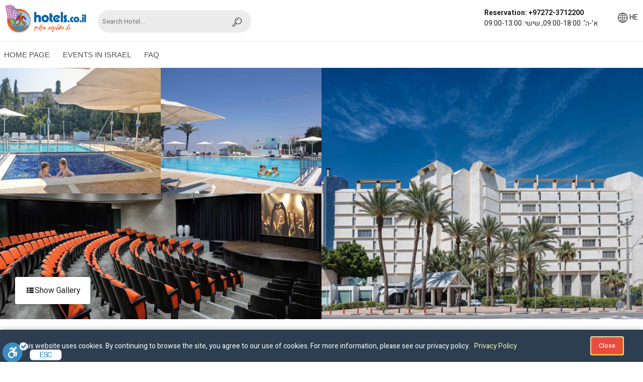

--- FILE ---
content_type: text/html; charset=UTF-8
request_url: https://res.hotels.co.il/pages/hotel.php?hotelID=14446&lang=en&currency=en
body_size: 172393
content:
<!DOCTYPE html PUBLIC "-//W3C//DTD XHTML 1.0 Transitional//EN" "https://www.w3.org/TR/xhtml1/DTD/xhtml1-transitional.dtd">
<html xmlns="https://www.w3.org/1999/xhtml">
<head>
<meta name="viewport" content="width=device-width, user-scalable=no, initial-scale=1.0, maximum-scale=1.0">

<title>King Solomon Tiberias - hotels.co.il online</title>
<meta name='robots' content='noindex, nofollow' />
	<style>img:is([sizes="auto" i], [sizes^="auto," i]) { contain-intrinsic-size: 3000px 1500px }</style>
	<link rel='stylesheet' id='jquery-ui-css' href='https://res.hotels.co.il/wp-content/plugins/OnlineBooking/css/jquery-ui.css?ver=ed6a087c46f1157774dc2a9eb54f2c41' type='text/css' media='all' />
<link rel='stylesheet' id='vasplus_programming_blog_shopping_cart_v4-css' href='https://res.hotels.co.il/wp-content/plugins/OnlineBooking/css/vasplus_programming_blog_shopping_cart_v4.css?ver=ed6a087c46f1157774dc2a9eb54f2c41' type='text/css' media='all' />
<link rel='stylesheet' id='facebox-css' href='https://res.hotels.co.il/wp-content/plugins/OnlineBooking/css/facebox.css?ver=ed6a087c46f1157774dc2a9eb54f2c41' type='text/css' media='all' />
<link rel='stylesheet' id='jquery.stepy-css' href='https://res.hotels.co.il/wp-content/plugins/OnlineBooking/secure_scripts/jquery.stepy.css?ver=ed6a087c46f1157774dc2a9eb54f2c41' type='text/css' media='all' />
<link rel='stylesheet' id='OnlineBookingReview-css' href='https://res.hotels.co.il/wp-content/plugins/OnlineBookingReview/css/OnlineBookingReview.css?ver=ed6a087c46f1157774dc2a9eb54f2c41' type='text/css' media='all' />
<link rel='stylesheet' id='wp-block-library-rtl-css' href='https://res.hotels.co.il/wp-includes/css/dist/block-library/style-rtl.min.css?ver=ed6a087c46f1157774dc2a9eb54f2c41' type='text/css' media='all' />
<style id='classic-theme-styles-inline-css' type='text/css'>
/*! This file is auto-generated */
.wp-block-button__link{color:#fff;background-color:#32373c;border-radius:9999px;box-shadow:none;text-decoration:none;padding:calc(.667em + 2px) calc(1.333em + 2px);font-size:1.125em}.wp-block-file__button{background:#32373c;color:#fff;text-decoration:none}
</style>
<style id='global-styles-inline-css' type='text/css'>
:root{--wp--preset--aspect-ratio--square: 1;--wp--preset--aspect-ratio--4-3: 4/3;--wp--preset--aspect-ratio--3-4: 3/4;--wp--preset--aspect-ratio--3-2: 3/2;--wp--preset--aspect-ratio--2-3: 2/3;--wp--preset--aspect-ratio--16-9: 16/9;--wp--preset--aspect-ratio--9-16: 9/16;--wp--preset--color--black: #000000;--wp--preset--color--cyan-bluish-gray: #abb8c3;--wp--preset--color--white: #ffffff;--wp--preset--color--pale-pink: #f78da7;--wp--preset--color--vivid-red: #cf2e2e;--wp--preset--color--luminous-vivid-orange: #ff6900;--wp--preset--color--luminous-vivid-amber: #fcb900;--wp--preset--color--light-green-cyan: #7bdcb5;--wp--preset--color--vivid-green-cyan: #00d084;--wp--preset--color--pale-cyan-blue: #8ed1fc;--wp--preset--color--vivid-cyan-blue: #0693e3;--wp--preset--color--vivid-purple: #9b51e0;--wp--preset--gradient--vivid-cyan-blue-to-vivid-purple: linear-gradient(135deg,rgba(6,147,227,1) 0%,rgb(155,81,224) 100%);--wp--preset--gradient--light-green-cyan-to-vivid-green-cyan: linear-gradient(135deg,rgb(122,220,180) 0%,rgb(0,208,130) 100%);--wp--preset--gradient--luminous-vivid-amber-to-luminous-vivid-orange: linear-gradient(135deg,rgba(252,185,0,1) 0%,rgba(255,105,0,1) 100%);--wp--preset--gradient--luminous-vivid-orange-to-vivid-red: linear-gradient(135deg,rgba(255,105,0,1) 0%,rgb(207,46,46) 100%);--wp--preset--gradient--very-light-gray-to-cyan-bluish-gray: linear-gradient(135deg,rgb(238,238,238) 0%,rgb(169,184,195) 100%);--wp--preset--gradient--cool-to-warm-spectrum: linear-gradient(135deg,rgb(74,234,220) 0%,rgb(151,120,209) 20%,rgb(207,42,186) 40%,rgb(238,44,130) 60%,rgb(251,105,98) 80%,rgb(254,248,76) 100%);--wp--preset--gradient--blush-light-purple: linear-gradient(135deg,rgb(255,206,236) 0%,rgb(152,150,240) 100%);--wp--preset--gradient--blush-bordeaux: linear-gradient(135deg,rgb(254,205,165) 0%,rgb(254,45,45) 50%,rgb(107,0,62) 100%);--wp--preset--gradient--luminous-dusk: linear-gradient(135deg,rgb(255,203,112) 0%,rgb(199,81,192) 50%,rgb(65,88,208) 100%);--wp--preset--gradient--pale-ocean: linear-gradient(135deg,rgb(255,245,203) 0%,rgb(182,227,212) 50%,rgb(51,167,181) 100%);--wp--preset--gradient--electric-grass: linear-gradient(135deg,rgb(202,248,128) 0%,rgb(113,206,126) 100%);--wp--preset--gradient--midnight: linear-gradient(135deg,rgb(2,3,129) 0%,rgb(40,116,252) 100%);--wp--preset--font-size--small: 13px;--wp--preset--font-size--medium: 20px;--wp--preset--font-size--large: 36px;--wp--preset--font-size--x-large: 42px;--wp--preset--spacing--20: 0.44rem;--wp--preset--spacing--30: 0.67rem;--wp--preset--spacing--40: 1rem;--wp--preset--spacing--50: 1.5rem;--wp--preset--spacing--60: 2.25rem;--wp--preset--spacing--70: 3.38rem;--wp--preset--spacing--80: 5.06rem;--wp--preset--shadow--natural: 6px 6px 9px rgba(0, 0, 0, 0.2);--wp--preset--shadow--deep: 12px 12px 50px rgba(0, 0, 0, 0.4);--wp--preset--shadow--sharp: 6px 6px 0px rgba(0, 0, 0, 0.2);--wp--preset--shadow--outlined: 6px 6px 0px -3px rgba(255, 255, 255, 1), 6px 6px rgba(0, 0, 0, 1);--wp--preset--shadow--crisp: 6px 6px 0px rgba(0, 0, 0, 1);}:where(.is-layout-flex){gap: 0.5em;}:where(.is-layout-grid){gap: 0.5em;}body .is-layout-flex{display: flex;}.is-layout-flex{flex-wrap: wrap;align-items: center;}.is-layout-flex > :is(*, div){margin: 0;}body .is-layout-grid{display: grid;}.is-layout-grid > :is(*, div){margin: 0;}:where(.wp-block-columns.is-layout-flex){gap: 2em;}:where(.wp-block-columns.is-layout-grid){gap: 2em;}:where(.wp-block-post-template.is-layout-flex){gap: 1.25em;}:where(.wp-block-post-template.is-layout-grid){gap: 1.25em;}.has-black-color{color: var(--wp--preset--color--black) !important;}.has-cyan-bluish-gray-color{color: var(--wp--preset--color--cyan-bluish-gray) !important;}.has-white-color{color: var(--wp--preset--color--white) !important;}.has-pale-pink-color{color: var(--wp--preset--color--pale-pink) !important;}.has-vivid-red-color{color: var(--wp--preset--color--vivid-red) !important;}.has-luminous-vivid-orange-color{color: var(--wp--preset--color--luminous-vivid-orange) !important;}.has-luminous-vivid-amber-color{color: var(--wp--preset--color--luminous-vivid-amber) !important;}.has-light-green-cyan-color{color: var(--wp--preset--color--light-green-cyan) !important;}.has-vivid-green-cyan-color{color: var(--wp--preset--color--vivid-green-cyan) !important;}.has-pale-cyan-blue-color{color: var(--wp--preset--color--pale-cyan-blue) !important;}.has-vivid-cyan-blue-color{color: var(--wp--preset--color--vivid-cyan-blue) !important;}.has-vivid-purple-color{color: var(--wp--preset--color--vivid-purple) !important;}.has-black-background-color{background-color: var(--wp--preset--color--black) !important;}.has-cyan-bluish-gray-background-color{background-color: var(--wp--preset--color--cyan-bluish-gray) !important;}.has-white-background-color{background-color: var(--wp--preset--color--white) !important;}.has-pale-pink-background-color{background-color: var(--wp--preset--color--pale-pink) !important;}.has-vivid-red-background-color{background-color: var(--wp--preset--color--vivid-red) !important;}.has-luminous-vivid-orange-background-color{background-color: var(--wp--preset--color--luminous-vivid-orange) !important;}.has-luminous-vivid-amber-background-color{background-color: var(--wp--preset--color--luminous-vivid-amber) !important;}.has-light-green-cyan-background-color{background-color: var(--wp--preset--color--light-green-cyan) !important;}.has-vivid-green-cyan-background-color{background-color: var(--wp--preset--color--vivid-green-cyan) !important;}.has-pale-cyan-blue-background-color{background-color: var(--wp--preset--color--pale-cyan-blue) !important;}.has-vivid-cyan-blue-background-color{background-color: var(--wp--preset--color--vivid-cyan-blue) !important;}.has-vivid-purple-background-color{background-color: var(--wp--preset--color--vivid-purple) !important;}.has-black-border-color{border-color: var(--wp--preset--color--black) !important;}.has-cyan-bluish-gray-border-color{border-color: var(--wp--preset--color--cyan-bluish-gray) !important;}.has-white-border-color{border-color: var(--wp--preset--color--white) !important;}.has-pale-pink-border-color{border-color: var(--wp--preset--color--pale-pink) !important;}.has-vivid-red-border-color{border-color: var(--wp--preset--color--vivid-red) !important;}.has-luminous-vivid-orange-border-color{border-color: var(--wp--preset--color--luminous-vivid-orange) !important;}.has-luminous-vivid-amber-border-color{border-color: var(--wp--preset--color--luminous-vivid-amber) !important;}.has-light-green-cyan-border-color{border-color: var(--wp--preset--color--light-green-cyan) !important;}.has-vivid-green-cyan-border-color{border-color: var(--wp--preset--color--vivid-green-cyan) !important;}.has-pale-cyan-blue-border-color{border-color: var(--wp--preset--color--pale-cyan-blue) !important;}.has-vivid-cyan-blue-border-color{border-color: var(--wp--preset--color--vivid-cyan-blue) !important;}.has-vivid-purple-border-color{border-color: var(--wp--preset--color--vivid-purple) !important;}.has-vivid-cyan-blue-to-vivid-purple-gradient-background{background: var(--wp--preset--gradient--vivid-cyan-blue-to-vivid-purple) !important;}.has-light-green-cyan-to-vivid-green-cyan-gradient-background{background: var(--wp--preset--gradient--light-green-cyan-to-vivid-green-cyan) !important;}.has-luminous-vivid-amber-to-luminous-vivid-orange-gradient-background{background: var(--wp--preset--gradient--luminous-vivid-amber-to-luminous-vivid-orange) !important;}.has-luminous-vivid-orange-to-vivid-red-gradient-background{background: var(--wp--preset--gradient--luminous-vivid-orange-to-vivid-red) !important;}.has-very-light-gray-to-cyan-bluish-gray-gradient-background{background: var(--wp--preset--gradient--very-light-gray-to-cyan-bluish-gray) !important;}.has-cool-to-warm-spectrum-gradient-background{background: var(--wp--preset--gradient--cool-to-warm-spectrum) !important;}.has-blush-light-purple-gradient-background{background: var(--wp--preset--gradient--blush-light-purple) !important;}.has-blush-bordeaux-gradient-background{background: var(--wp--preset--gradient--blush-bordeaux) !important;}.has-luminous-dusk-gradient-background{background: var(--wp--preset--gradient--luminous-dusk) !important;}.has-pale-ocean-gradient-background{background: var(--wp--preset--gradient--pale-ocean) !important;}.has-electric-grass-gradient-background{background: var(--wp--preset--gradient--electric-grass) !important;}.has-midnight-gradient-background{background: var(--wp--preset--gradient--midnight) !important;}.has-small-font-size{font-size: var(--wp--preset--font-size--small) !important;}.has-medium-font-size{font-size: var(--wp--preset--font-size--medium) !important;}.has-large-font-size{font-size: var(--wp--preset--font-size--large) !important;}.has-x-large-font-size{font-size: var(--wp--preset--font-size--x-large) !important;}
:where(.wp-block-post-template.is-layout-flex){gap: 1.25em;}:where(.wp-block-post-template.is-layout-grid){gap: 1.25em;}
:where(.wp-block-columns.is-layout-flex){gap: 2em;}:where(.wp-block-columns.is-layout-grid){gap: 2em;}
:root :where(.wp-block-pullquote){font-size: 1.5em;line-height: 1.6;}
</style>
<link rel='stylesheet' id='goc_deals-css' href='https://res.hotels.co.il/wp-content/plugins/GocDealsByDates/css/goc_deals.css?ver=ed6a087c46f1157774dc2a9eb54f2c41' type='text/css' media='all' />
<link rel='stylesheet' id='bpc-styles-css' href='https://res.hotels.co.il/wp-content/plugins/bytech-block-problematic-customers/assets/css/bpc-styles.css?ver=1.2' type='text/css' media='all' />
<link rel='stylesheet' id='slider.css-css' href='https://res.hotels.co.il/wp-content/plugins/bytech-cloudinary/css/slider.css?ver=ed6a087c46f1157774dc2a9eb54f2c41' type='text/css' media='all' />
<link rel='stylesheet' id='simplelightbox.min-css' href='https://res.hotels.co.il/wp-content/plugins/bytech-cloudinary/css/simplelightbox.min.css?ver=ed6a087c46f1157774dc2a9eb54f2c41' type='text/css' media='all' />
<link rel='stylesheet' id='elastislide-css' href='https://res.hotels.co.il/wp-content/plugins/bytech-cloudinary/css/elastislide.css?ver=ed6a087c46f1157774dc2a9eb54f2c41' type='text/css' media='all' />
<link rel='stylesheet' id='by-gallery-1-css' href='https://res.hotels.co.il/wp-content/plugins/bytech-cloudinary/css/by-gallery-1.css?ver=ed6a087c46f1157774dc2a9eb54f2c41' type='text/css' media='all' />
<link rel='stylesheet' id='by-gallery-2-css' href='https://res.hotels.co.il/wp-content/plugins/bytech-cloudinary/css/by-gallery-2.css?ver=ed6a087c46f1157774dc2a9eb54f2c41' type='text/css' media='all' />
<link rel='stylesheet' id='lightgallery-css' href='https://res.hotels.co.il/wp-content/plugins/bytech-cloudinary/css/lightgallery.css?ver=ed6a087c46f1157774dc2a9eb54f2c41' type='text/css' media='all' />
<link rel='stylesheet' id='bytech-last-minute-deals-css' href='https://res.hotels.co.il/wp-content/plugins/bytech-last-minute-deals/public/css/bytech-last-minute-deals-public.css?ver=1.0.0' type='text/css' media='all' />
<link rel='stylesheet' id='bytech-robot-site-css' href='https://res.hotels.co.il/wp-content/plugins/bytech-robot/css/bytech-robot-site.css?ver=ed6a087c46f1157774dc2a9eb54f2c41' type='text/css' media='all' />
<link rel='stylesheet' id='cookie-notice-style-css' href='https://res.hotels.co.il/wp-content/plugins/tpcookies/cookie-notice-css.css?ver=2.0' type='text/css' media='all' />
<script type="text/javascript" src="https://res.hotels.co.il/wp-includes/js/jquery/jquery.min.js?ver=3.7.1" id="jquery-core-js"></script>
<script type="text/javascript" src="https://res.hotels.co.il/wp-includes/js/jquery/jquery-migrate.min.js?ver=3.4.1" id="jquery-migrate-js"></script>
<script type="text/javascript" src="https://res.hotels.co.il/wp-content/plugins/OnlineBooking/js/my-ajax.js?ver=ed6a087c46f1157774dc2a9eb54f2c41" id="my-ajax.js-js"></script>
<script type="text/javascript" src="https://res.hotels.co.il/wp-includes/js/jquery/ui/core.min.js?ver=1.13.3" id="jquery-ui-core-js"></script>
<script type="text/javascript" src="https://res.hotels.co.il/wp-includes/js/jquery/ui/datepicker.min.js?ver=1.13.3" id="jquery-ui-datepicker-js"></script>
<script type="text/javascript" id="jquery-ui-datepicker-js-after">
/* <![CDATA[ */
jQuery(function(jQuery){jQuery.datepicker.setDefaults({"closeText":"\u05e1\u05d2\u05d5\u05e8","currentText":"\u05d4\u05d9\u05d5\u05dd","monthNames":["\u05d9\u05e0\u05d5\u05d0\u05e8","\u05e4\u05d1\u05e8\u05d5\u05d0\u05e8","\u05de\u05e8\u05e5","\u05d0\u05e4\u05e8\u05d9\u05dc","\u05de\u05d0\u05d9","\u05d9\u05d5\u05e0\u05d9","\u05d9\u05d5\u05dc\u05d9","\u05d0\u05d5\u05d2\u05d5\u05e1\u05d8","\u05e1\u05e4\u05d8\u05de\u05d1\u05e8","\u05d0\u05d5\u05e7\u05d8\u05d5\u05d1\u05e8","\u05e0\u05d5\u05d1\u05de\u05d1\u05e8","\u05d3\u05e6\u05de\u05d1\u05e8"],"monthNamesShort":["\u05d9\u05e0\u05d5","\u05e4\u05d1\u05e8","\u05de\u05e8\u05e5","\u05d0\u05e4\u05e8","\u05de\u05d0\u05d9","\u05d9\u05d5\u05e0","\u05d9\u05d5\u05dc","\u05d0\u05d5\u05d2","\u05e1\u05e4\u05d8","\u05d0\u05d5\u05e7","\u05e0\u05d5\u05d1","\u05d3\u05e6\u05de"],"nextText":"\u05dc\u05e9\u05dc\u05d1 \u05d4\u05d1\u05d0","prevText":"\u05e7\u05d5\u05d3\u05dd","dayNames":["\u05d9\u05d5\u05dd \u05e8\u05d0\u05e9\u05d5\u05df","\u05d9\u05d5\u05dd \u05e9\u05e0\u05d9","\u05d9\u05d5\u05dd \u05e9\u05dc\u05d9\u05e9\u05d9","\u05d9\u05d5\u05dd \u05e8\u05d1\u05d9\u05e2\u05d9","\u05d9\u05d5\u05dd \u05d7\u05de\u05d9\u05e9\u05d9","\u05d9\u05d5\u05dd \u05e9\u05d9\u05e9\u05d9","\u05e9\u05d1\u05ea"],"dayNamesShort":["\u05d0","\u05d1","\u05d2","\u05d3","\u05d4","\u05d5","\u05e9"],"dayNamesMin":["\u05d0","\u05d1","\u05d2","\u05d3","\u05d4","\u05d5","\u05e9"],"dateFormat":"d \u05d1MM yy","firstDay":0,"isRTL":true});});
/* ]]> */
</script>
<script type="text/javascript" src="https://res.hotels.co.il/wp-content/plugins/OnlineBooking/js/calander.js?ver=ed6a087c46f1157774dc2a9eb54f2c41" id="calander.js-js"></script>
<script type="text/javascript" src="https://res.hotels.co.il/wp-content/plugins/OnlineBooking/js/vasplus_programming_blog_shopping_cart_v4.js?ver=ed6a087c46f1157774dc2a9eb54f2c41" id="vasplus_programming_blog_shopping_cart_v4.js-js"></script>
<script type="text/javascript" src="https://res.hotels.co.il/wp-content/plugins/OnlineBooking/js/facebox.js?ver=ed6a087c46f1157774dc2a9eb54f2c41" id="facebox.js-js"></script>
<script type="text/javascript" src="https://res.hotels.co.il/wp-content/plugins/OnlineBooking/js/jquery.lightbox.js?ver=ed6a087c46f1157774dc2a9eb54f2c41" id="jquery.lightbox.js-js"></script>
<script type="text/javascript" src="https://res.hotels.co.il/wp-content/plugins/OnlineBooking/js/jquery.placeholder.js?ver=ed6a087c46f1157774dc2a9eb54f2c41" id="jquery.placeholder.js-js"></script>
<script type="text/javascript" src="https://res.hotels.co.il/wp-content/plugins/OnlineBooking/secure_scripts/jquery.stepy.min.js?ver=ed6a087c46f1157774dc2a9eb54f2c41" id="jquery.stepy.min.js-js"></script>
<script type="text/javascript" src="https://res.hotels.co.il/wp-includes/js/jquery/ui/menu.min.js?ver=1.13.3" id="jquery-ui-menu-js"></script>
<script type="text/javascript" src="https://res.hotels.co.il/wp-includes/js/dist/dom-ready.min.js?ver=f77871ff7694fffea381" id="wp-dom-ready-js"></script>
<script type="text/javascript" src="https://res.hotels.co.il/wp-includes/js/dist/hooks.min.js?ver=4d63a3d491d11ffd8ac6" id="wp-hooks-js"></script>
<script type="text/javascript" src="https://res.hotels.co.il/wp-includes/js/dist/i18n.min.js?ver=5e580eb46a90c2b997e6" id="wp-i18n-js"></script>
<script type="text/javascript" id="wp-i18n-js-after">
/* <![CDATA[ */
wp.i18n.setLocaleData( { 'text direction\u0004ltr': [ 'ltr' ] } );
wp.i18n.setLocaleData( { 'text direction\u0004ltr': [ 'rtl' ] } );
/* ]]> */
</script>
<script type="text/javascript" id="wp-a11y-js-translations">
/* <![CDATA[ */
( function( domain, translations ) {
	var localeData = translations.locale_data[ domain ] || translations.locale_data.messages;
	localeData[""].domain = domain;
	wp.i18n.setLocaleData( localeData, domain );
} )( "default", {"translation-revision-date":"2023-05-28 22:06:16+0000","generator":"GlotPress\/4.0.1","domain":"messages","locale_data":{"messages":{"":{"domain":"messages","plural-forms":"nplurals=2; plural=n != 1;","lang":"he_IL"},"Notifications":["\u05d4\u05ea\u05e8\u05d0\u05d5\u05ea"]}},"comment":{"reference":"wp-includes\/js\/dist\/a11y.js"}} );
/* ]]> */
</script>
<script type="text/javascript" src="https://res.hotels.co.il/wp-includes/js/dist/a11y.min.js?ver=3156534cc54473497e14" id="wp-a11y-js"></script>
<script type="text/javascript" src="https://res.hotels.co.il/wp-includes/js/jquery/ui/autocomplete.min.js?ver=1.13.3" id="jquery-ui-autocomplete-js"></script>
<script type="text/javascript" src="https://res.hotels.co.il/wp-content/plugins/OnlineBooking/secure_scripts/jquery.validate.min.js?ver=ed6a087c46f1157774dc2a9eb54f2c41" id="jquery.validate.min.js-js"></script>
<script type="text/javascript" src="https://res.hotels.co.il/wp-content/plugins/OnlineBookingReview/js/jquery.barrating.js?ver=ed6a087c46f1157774dc2a9eb54f2c41" id="jquery.barrating-js"></script>
<script type="text/javascript" src="https://res.hotels.co.il/wp-content/plugins/bytech-cloudinary/js/slider.min.js?ver=ed6a087c46f1157774dc2a9eb54f2c41" id="slider.min-js"></script>
<script type="text/javascript" src="https://res.hotels.co.il/wp-content/plugins/bytech-cloudinary/js/slider_general.js?ver=ed6a087c46f1157774dc2a9eb54f2c41" id="slider_general-js"></script>
<script type="text/javascript" src="https://res.hotels.co.il/wp-content/plugins/bytech-cloudinary/js/simple-lightbox.min.js?ver=ed6a087c46f1157774dc2a9eb54f2c41" id="simple-lightbox.min-js"></script>
<script type="text/javascript" src="https://res.hotels.co.il/wp-content/plugins/bytech-cloudinary/js/simple-lightbox-site.js?ver=ed6a087c46f1157774dc2a9eb54f2c41" id="simple-lightbox-site-js"></script>
<script type="text/javascript" src="https://res.hotels.co.il/wp-content/plugins/bytech-cloudinary/js/jquery.tmpl.min.js?ver=ed6a087c46f1157774dc2a9eb54f2c41" id="jquery.tmpl.min-js"></script>
<script type="text/javascript" src="https://res.hotels.co.il/wp-content/plugins/bytech-cloudinary/js/jquery.easing.1.3.js?ver=ed6a087c46f1157774dc2a9eb54f2c41" id="jquery.easing.1.3-js"></script>
<script type="text/javascript" src="https://res.hotels.co.il/wp-content/plugins/bytech-cloudinary/js/jquery.elastislide.js?ver=ed6a087c46f1157774dc2a9eb54f2c41" id="jquery.elastislide-js"></script>
<script type="text/javascript" src="https://res.hotels.co.il/wp-content/plugins/bytech-cloudinary/js/gallery.js?ver=ed6a087c46f1157774dc2a9eb54f2c41" id="gallery-js"></script>
<script type="text/javascript" src="https://res.hotels.co.il/wp-content/plugins/bytech-cloudinary/js/by-gallery-1.js?ver=ed6a087c46f1157774dc2a9eb54f2c41" id="by-gallery-1-js"></script>
<script type="text/javascript" src="https://res.hotels.co.il/wp-content/plugins/bytech-cloudinary/js/by-gallery-2.js?ver=ed6a087c46f1157774dc2a9eb54f2c41" id="by-gallery-2-js"></script>
<script type="text/javascript" src="https://res.hotels.co.il/wp-content/plugins/bytech-cloudinary/js/picturefill.min.js?ver=ed6a087c46f1157774dc2a9eb54f2c41" id="picturefill.min-js"></script>
<script type="text/javascript" src="https://res.hotels.co.il/wp-content/plugins/bytech-cloudinary/js/jquery.mousewheel.min.js?ver=ed6a087c46f1157774dc2a9eb54f2c41" id="jquery.mousewheel.min-js"></script>
<script type="text/javascript" src="https://res.hotels.co.il/wp-content/plugins/bytech-cloudinary/js/lightgallery-all.min.js?ver=ed6a087c46f1157774dc2a9eb54f2c41" id="lightgallery-all.min-js"></script>
<script type="text/javascript" src="https://res.hotels.co.il/wp-content/plugins/bytech-last-minute-deals/public/js/bytech-last-minute-deals-public.js?ver=1.0.0" id="bytech-last-minute-deals-js"></script>
<script type="text/javascript" src="https://res.hotels.co.il/wp-content/themes/resBooking/js/readmore.js?ver=ed6a087c46f1157774dc2a9eb54f2c41" id="readmore-js"></script>
<script type="text/javascript" src="https://res.hotels.co.il/wp-content/themes/resBooking/js/jquery.totemticker.min.js?ver=ed6a087c46f1157774dc2a9eb54f2c41" id="jquery.totemticker.min-js"></script>
<script type="text/javascript" src="https://res.hotels.co.il/wp-content/themes/resBooking/js/lightbox-2.6.min.js?ver=ed6a087c46f1157774dc2a9eb54f2c41" id="lightbox-2.6-js"></script>
<link rel="stylesheet" href="https://res.hotels.co.il/wp-content/themes/resBooking/rtl.css" type="text/css" media="screen" /><script type="text/javascript">
(function(url){
	if(/(?:Chrome\/26\.0\.1410\.63 Safari\/537\.31|WordfenceTestMonBot)/.test(navigator.userAgent)){ return; }
	var addEvent = function(evt, handler) {
		if (window.addEventListener) {
			document.addEventListener(evt, handler, false);
		} else if (window.attachEvent) {
			document.attachEvent('on' + evt, handler);
		}
	};
	var removeEvent = function(evt, handler) {
		if (window.removeEventListener) {
			document.removeEventListener(evt, handler, false);
		} else if (window.detachEvent) {
			document.detachEvent('on' + evt, handler);
		}
	};
	var evts = 'contextmenu dblclick drag dragend dragenter dragleave dragover dragstart drop keydown keypress keyup mousedown mousemove mouseout mouseover mouseup mousewheel scroll'.split(' ');
	var logHuman = function() {
		if (window.wfLogHumanRan) { return; }
		window.wfLogHumanRan = true;
		var wfscr = document.createElement('script');
		wfscr.type = 'text/javascript';
		wfscr.async = true;
		wfscr.src = url + '&r=' + Math.random();
		(document.getElementsByTagName('head')[0]||document.getElementsByTagName('body')[0]).appendChild(wfscr);
		for (var i = 0; i < evts.length; i++) {
			removeEvent(evts[i], logHuman);
		}
	};
	for (var i = 0; i < evts.length; i++) {
		addEvent(evts[i], logHuman);
	}
})('//res.hotels.co.il/?wordfence_lh=1&hid=E9EEF1B7101AB19D39CD442275BD1883');
</script>
<script>

   		 
	// 	 (function($) {

       
	// 		jQuery( document ).ready(function() {
  	// 			add_target_blank_to_external_links();
	// 		});

	// 		function add_target_blank_to_external_links(){
	// 			$('a[href^="/"], a[href^="www.hotels.co.il"]').not('a[href*="'+location.hostname+'"]').attr('target','_blank');
	// 		}

	// 		})(jQuery);
		 
		 
	// 	 $(document).on("submit", "form", function (e) {

    //    document.getElementById('booking_loading').style.display = "block";
    //     setTimeout(function(){document.location.href = "https://www.booking.com/city/il/dead-sea.he.html?aid=308243&no_rooms=1&group_adults=2&room1=A%2CA"},100);

	// 		 document.getElementById('booking_loading').style.display = "none";
	// 		 setCookie('popundr', 1, 24 * 60 * 60 * 1000);

	// 		function setCookie(name, value, time) {
	// 		var expires = new Date();

	// 		expires.setTime(expires.getTime() + time);

	// 		document.cookie = name + '=' + value + '; path=/;' + '; expires=' + expires.toGMTString();
	// 	}

	// 	function getCookie(name) {
	// 		var cookies = document.cookie.toString().split('; ');
	// 		var cookie, c_name, c_value;

	// 		for (var n = 0; n < cookies.length; n++) {
	// 			cookie = cookies[n].split('=');
	// 			c_name = cookie[0];
	// 			c_value = cookie[1];

	// 			if (c_name == name) {
	// 				return c_value;
	// 			}			}

	// 		return null;
	// 	  }
				
	// 	 })
	
	// 		$(document).on('click', 'a', function(e) {

	// 		 var ua = navigator.userAgent;

    //   if (typeof $(this).attr('href') !== "undefined" && $(this).attr('href') !== "javascript:void(0)" && $(this).attr('href') !== "#" && typeof $(this).attr('href') !== "string"){        
	// 			setTimeout(function(){document.location.href = "https://www.booking.com/city/il/dead-sea.he.html?aid=308243&no_rooms=1&group_adults=2&room1=A%2CA"},100);
	// 				}
				
	// 			 document.getElementById('booking_loading').style.display = "none";
	// 		   setCookie('popundr', 1, 24 * 60 * 60 * 1000);

	// 		function setCookie(name, value, time) {
	// 		var expires = new Date();

	// 		expires.setTime(expires.getTime() + time);

	// 		document.cookie = name + '=' + value + '; path=/;' + '; expires=' + expires.toGMTString();
	// 	}

	// 	function getCookie(name) {
	// 		var cookies = document.cookie.toString().split('; ');
	// 		var cookie, c_name, c_value;

	// 		for (var n = 0; n < cookies.length; n++) {
	// 			cookie = cookies[n].split('=');
	// 			c_name = cookie[0];
	// 			c_value = cookie[1];

	// 			if (c_name == name) {
	// 				return c_value;
	// 			}
	// 		}

	// 		return null;
	// 	  }
				
	// 	});
			
		 
	    </script>



<link href="css/by_loader.css" rel="stylesheet" type="text/css">

<script src="js/global-functions.js"></script>
<script src="../js/menu.js"></script>

<!-- owl.carousel.min -->
<link href="css/owl.carousel.min.css" rel="stylesheet" type="text/css">
<script src="js/owl.carousel.js"></script>
<!-- owl.carousel.min -->



<!-- new calendar -->



<!-- <link href="../reservation/cal/css/t-datepicker.min.css" rel="stylesheet" type="text/css">
<link href="../reservation/cal/css/themes/t-datepicker-blue.css" rel="stylesheet" type="text/css">
<script src="../reservation/cal/js/t-datepicker.js"></script> -->


<!-- new calendar -->
<link href="../reservation/cal/css/t-datepicker.min.css" rel="stylesheet" type="text/css">
<link href="../reservation/cal/css/themes/t-datepicker-blue.css" rel="stylesheet" type="text/css">
<script src="../reservation/cal/js/moment.min.js"></script>


<script>
    jQuery(document).ready(function(){
		var offsetMinutes = new Date().getTimezoneOffset();
        var script = document.createElement('script');
        console.log(offsetMinutes);
        if (offsetMinutes > 0) {
            script.src = "../reservation/cal/js/t-datepicker-en.js";
        } else {
            script.src = "../reservation/cal/js/t-datepicker.js";
        }

        script.onload = function() {
                            var holiDays = {'2026-03-02' : 'Taanit Esther','2026-03-02' : 'Erev Purim','2026-03-03' : 'Purim','2026-04-01' : 'Taanit Bechorot','2026-04-01' : 'Erev Pesach','2026-04-02' : 'Pesach I','2026-04-03' : 'Pesach II','2026-04-04' : 'Pesach III (CHM)','2026-04-05' : 'Pesach IV (CHM)','2026-04-06' : 'Pesach V (CHM)','2026-04-07' : 'Pesach VI (CHM)','2026-04-08' : 'Pesach VII','2026-04-09' : 'Pesach VIII','2026-04-14' : 'Yom HaShoah','2026-04-21' : 'Yom HaZikaron','2026-04-22' : 'Yom HaAtzmaut','2026-05-15' : 'Yom Yerushalayim','2026-05-21' : 'Erev Shavuot','2026-05-22' : 'Shavuot I','2026-05-23' : 'Shavuot II','2026-07-02' : 'Tzom Tammuz','2026-07-22' : 'Erev Tisha BAv','2026-07-23' : 'Tisha BAv','2026-09-11' : 'Erev Rosh Hashana','2026-09-12' : 'Rosh Hashana 5787','2026-09-13' : 'Rosh Hashana II','2026-09-14' : 'Tzom Gedaliah','2026-09-20' : 'Erev Yom Kippur','2026-09-21' : 'Yom Kippur','2026-09-25' : 'Erev Sukkot','2026-09-26' : 'Sukkot I','2026-09-27' : 'Sukkot II','2026-09-28' : 'Sukkot III (CHM)','2026-09-29' : 'Sukkot IV (CHM)','2026-09-30' : 'Sukkot V (CHM)','2026-10-01' : 'Sukkot VI (CHM)','2026-10-02' : 'Sukkot VII (Hoshana Raba)','2026-10-03' : 'Shmini Atzeret','2026-10-04' : 'Simchat Torah','2026-10-18' : 'Yom HaAliyah','2026-11-09' : 'Sigd','2026-12-04' : 'Chanukah: 1 Candle','2026-12-05' : 'Chanukah: 2 Candles','2026-12-06' : 'Chanukah: 3 Candles','2026-12-07' : 'Chanukah: 4 Candles','2026-12-08' : 'Chanukah: 5 Candles','2026-12-09' : 'Chanukah: 6 Candles','2026-12-10' : 'Chanukah: 7 Candles','2026-12-11' : 'Chanukah: 8 Candles','2026-12-12' : 'Chanukah: 8th Day','2026-12-20' : 'Asara BTevet','2027-03-22' : 'Taanit Esther','2027-03-22' : 'Erev Purim','2027-03-23' : 'Purim','2027-04-21' : 'Taanit Bechorot','2027-04-21' : 'Erev Pesach','2027-04-22' : 'Pesach I','2027-04-23' : 'Pesach II','2027-04-24' : 'Pesach III (CHM)','2027-04-25' : 'Pesach IV (CHM)','2027-04-26' : 'Pesach V (CHM)','2027-04-27' : 'Pesach VI (CHM)','2027-04-28' : 'Pesach VII','2027-04-29' : 'Pesach VIII','2027-05-04' : 'Yom HaShoah','2027-05-11' : 'Yom HaZikaron','2027-05-12' : 'Yom HaAtzmaut','2027-06-04' : 'Yom Yerushalayim','2027-06-10' : 'Erev Shavuot','2027-06-11' : 'Shavuot I','2027-06-12' : 'Shavuot II','2027-07-22' : 'Tzom Tammuz','2027-08-11' : 'Erev Tisha BAv','2027-08-12' : 'Tisha BAv','2027-10-01' : 'Erev Rosh Hashana','2027-10-02' : 'Rosh Hashana 5788','2027-10-03' : 'Rosh Hashana II','2027-10-04' : 'Tzom Gedaliah','2027-10-10' : 'Erev Yom Kippur','2027-10-11' : 'Yom Kippur','2027-10-15' : 'Erev Sukkot','2027-10-16' : 'Sukkot I','2027-10-17' : 'Sukkot II','2027-10-18' : 'Sukkot III (CHM)','2027-10-19' : 'Sukkot IV (CHM)','2027-10-20' : 'Sukkot V (CHM)','2027-10-21' : 'Sukkot VI (CHM)','2027-10-22' : 'Sukkot VII (Hoshana Raba)','2027-10-23' : 'Shmini Atzeret','2027-10-24' : 'Simchat Torah','2027-11-07' : 'Yom HaAliyah','2027-11-29' : 'Sigd','2027-12-24' : 'Chanukah: 1 Candle','2027-12-25' : 'Chanukah: 2 Candles','2027-12-26' : 'Chanukah: 3 Candles','2027-12-27' : 'Chanukah: 4 Candles','2027-12-28' : 'Chanukah: 5 Candles','2027-12-29' : 'Chanukah: 6 Candles','2027-12-30' : 'Chanukah: 7 Candles','2027-12-31' : 'Chanukah: 8 Candles'};
            
            // Determine if the timezone is between UTC-02:00 and UTC-12:00
            var offsetHours = -new Date().getTimezoneOffset() / 60;
            var isWesternTimezone = offsetHours <= -2 && offsetHours >= -12;

            // Set the titleDays array based on the timezone and currency
            var titleDays;
                            titleDays = isWesternTimezone 
                    ? ['Mon', 'Tue', 'Wed', 'Thu', 'Fri', 'Sat', 'Sun']
                    : ['Sun', 'Mon', 'Tue', 'Wed', 'Thu', 'Fri', 'Sat'];
            
            // Apply CSS changes for western timezones
            if (isWesternTimezone) {
                jQuery('<style>')
                    .prop('type', 'text/css')
                    .html('.t-datepicker-day { direction: ltr !important; }')
                    .appendTo('head');
            }


            jQuery('.t-datepicker').tDatePicker({
                iconDate     : '<i class="material-icons">event_note</i>',
                numCalendar  : 2,
                dateCheckIn  : '2026-01-22',
                dateCheckOut : '2026-01-25',
                limitDateRanges: 62,
                                fnDataEvent  : holiDays,
                                dateDisabledCI : [],
                dateDisabledCO : [],
                                    titleCheckIn   : 'Check In',
                    titleCheckOut  : 'Check Out',
                    titleToday     : 'Today',
                    titleDateRange : 'Night',
                    titleDateRanges: 'Nights',
                    titleDays      : titleDays,
                    titleMonths    : ['January', 'February', 'March', 'April', 'May', 'June', 'July', 'August', 'September', 'October', 'November', 'December'],
                            });
        };

        // Append the script to the head
        document.head.appendChild(script);
    });
</script>
<!-- new calendar -->




<script>
jQuery(window).load(function(){
	jQuery('.lpae_image').height(jQuery('.lpae_image').width());
});
jQuery(document).ready(function(){
	jQuery( '.by_review_button' ).first().click(function() {
		jQuery( '.by_all_reviews' ).first().fadeToggle( "slow", "linear" );
	});	
	jQuery( '.by_type_reviews_close' ).first().click(function() {
		jQuery( '.by_all_reviews' ).first().fadeToggle( "slow", "linear" );
	});	
	jQuery(function() {
		// jQuery( 'a[href*="#"]:not([href="#"])' ).click( function() {
		// if (location.pathname.replace(/^\//,'') == this.pathname.replace(/^\//,'') && location.hostname == this.hostname) {
		// 	var target = jQuery(this.hash);
		// 	target = target.length ? target : jQuery('[name=' + this.hash.slice(1) +']');
		// 	if (target.length) {
		// 		jQuery('html,body').animate({
		// 			scrollTop: target.offset().top - 80
		// 		}, 1000);
		// 		return false;
		// 	}
		// }
		// });
	});
    // Call global the function

    var byDataEvent = {
        '2019-08-30' : 'peyman 1',
        '2019-09-02' : 'peyman 2',
        '2019-09-14' : 'peyman 3',
        '2019-10-02' : 'peyman 4'
    };

            var holiDays = {'2026-03-02' : 'Taanit Esther','2026-03-02' : 'Erev Purim','2026-03-03' : 'Purim','2026-04-01' : 'Taanit Bechorot','2026-04-01' : 'Erev Pesach','2026-04-02' : 'Pesach I','2026-04-03' : 'Pesach II','2026-04-04' : 'Pesach III (CHM)','2026-04-05' : 'Pesach IV (CHM)','2026-04-06' : 'Pesach V (CHM)','2026-04-07' : 'Pesach VI (CHM)','2026-04-08' : 'Pesach VII','2026-04-09' : 'Pesach VIII','2026-04-14' : 'Yom HaShoah','2026-04-21' : 'Yom HaZikaron','2026-04-22' : 'Yom HaAtzmaut','2026-05-15' : 'Yom Yerushalayim','2026-05-21' : 'Erev Shavuot','2026-05-22' : 'Shavuot I','2026-05-23' : 'Shavuot II','2026-07-02' : 'Tzom Tammuz','2026-07-22' : 'Erev Tisha BAv','2026-07-23' : 'Tisha BAv','2026-09-11' : 'Erev Rosh Hashana','2026-09-12' : 'Rosh Hashana 5787','2026-09-13' : 'Rosh Hashana II','2026-09-14' : 'Tzom Gedaliah','2026-09-20' : 'Erev Yom Kippur','2026-09-21' : 'Yom Kippur','2026-09-25' : 'Erev Sukkot','2026-09-26' : 'Sukkot I','2026-09-27' : 'Sukkot II','2026-09-28' : 'Sukkot III (CHM)','2026-09-29' : 'Sukkot IV (CHM)','2026-09-30' : 'Sukkot V (CHM)','2026-10-01' : 'Sukkot VI (CHM)','2026-10-02' : 'Sukkot VII (Hoshana Raba)','2026-10-03' : 'Shmini Atzeret','2026-10-04' : 'Simchat Torah','2026-10-18' : 'Yom HaAliyah','2026-11-09' : 'Sigd','2026-12-04' : 'Chanukah: 1 Candle','2026-12-05' : 'Chanukah: 2 Candles','2026-12-06' : 'Chanukah: 3 Candles','2026-12-07' : 'Chanukah: 4 Candles','2026-12-08' : 'Chanukah: 5 Candles','2026-12-09' : 'Chanukah: 6 Candles','2026-12-10' : 'Chanukah: 7 Candles','2026-12-11' : 'Chanukah: 8 Candles','2026-12-12' : 'Chanukah: 8th Day','2026-12-20' : 'Asara BTevet','2027-03-22' : 'Taanit Esther','2027-03-22' : 'Erev Purim','2027-03-23' : 'Purim','2027-04-21' : 'Taanit Bechorot','2027-04-21' : 'Erev Pesach','2027-04-22' : 'Pesach I','2027-04-23' : 'Pesach II','2027-04-24' : 'Pesach III (CHM)','2027-04-25' : 'Pesach IV (CHM)','2027-04-26' : 'Pesach V (CHM)','2027-04-27' : 'Pesach VI (CHM)','2027-04-28' : 'Pesach VII','2027-04-29' : 'Pesach VIII','2027-05-04' : 'Yom HaShoah','2027-05-11' : 'Yom HaZikaron','2027-05-12' : 'Yom HaAtzmaut','2027-06-04' : 'Yom Yerushalayim','2027-06-10' : 'Erev Shavuot','2027-06-11' : 'Shavuot I','2027-06-12' : 'Shavuot II','2027-07-22' : 'Tzom Tammuz','2027-08-11' : 'Erev Tisha BAv','2027-08-12' : 'Tisha BAv','2027-10-01' : 'Erev Rosh Hashana','2027-10-02' : 'Rosh Hashana 5788','2027-10-03' : 'Rosh Hashana II','2027-10-04' : 'Tzom Gedaliah','2027-10-10' : 'Erev Yom Kippur','2027-10-11' : 'Yom Kippur','2027-10-15' : 'Erev Sukkot','2027-10-16' : 'Sukkot I','2027-10-17' : 'Sukkot II','2027-10-18' : 'Sukkot III (CHM)','2027-10-19' : 'Sukkot IV (CHM)','2027-10-20' : 'Sukkot V (CHM)','2027-10-21' : 'Sukkot VI (CHM)','2027-10-22' : 'Sukkot VII (Hoshana Raba)','2027-10-23' : 'Shmini Atzeret','2027-10-24' : 'Simchat Torah','2027-11-07' : 'Yom HaAliyah','2027-11-29' : 'Sigd','2027-12-24' : 'Chanukah: 1 Candle','2027-12-25' : 'Chanukah: 2 Candles','2027-12-26' : 'Chanukah: 3 Candles','2027-12-27' : 'Chanukah: 4 Candles','2027-12-28' : 'Chanukah: 5 Candles','2027-12-29' : 'Chanukah: 6 Candles','2027-12-30' : 'Chanukah: 7 Candles','2027-12-31' : 'Chanukah: 8 Candles'};
        //var holiDays = {};
    
    jQuery('.t-datepicker').tDatePicker({
        iconDate     : '<i class="material-icons">event_note</i>',
        numCalendar  : 2,
        dateCheckIn  : '2026-01-22',
        dateCheckOut : '2026-01-25',
		limitDateRanges:62,
        //byDataEvent  : byDataEvent,
                fnDataEvent  : holiDays,
                //dateDisabled: ['2019-09-26','2019-09-27'],
        // dateDisabledCI : [],
        // dateDisabledCO : [],
            });

});


function day_translate(d, lang = 'he') {
    lang = localStorage.getItem("lang");
    var d1 = new Date(d);
    var weekday = new Array(7);
			weekday[0] = "Sunday";
		weekday[1] = "Monday";
		weekday[2] = "Tuesday";
		weekday[3] = "Wednesday";
		weekday[4] = "Thursday";
		weekday[5] = "Friday";
		weekday[6] = "Saturday";
	

    var n = weekday[d1.getDay()];
    return n;
} //function day_translate(d,lang)
</script>
<!-- new calendar -->
    
<script type="application/ld+json">
	{
	  "@context": "http://schema.org", 
	  "@type": "Hotel",
	  "name": "King Solomon Tiberias",
	  "alternateName": "King Solomon Tiberias",
	  "url": "https://res.hotels.co.il/pages/hotel.php?hotelID=14446&lang=he",
	  "logo": "https://res.hotels.co.il/pages/images/logo.png",
	  "image": "https://res.hotels.co.il/wp-content/uploads/2017/10/NXQG2ZwMgfcw3ZLp89qhSr41GB0MMc.jpg",
	  "description": "The hotel in Tiberias is considered a magical corner on the hillside and offers a mesmerizing view of the Sea of ​​Galilee and Golan Mountains.
Enjoy one of our 218 spacious and fully equipped rooms - relax back, breathe in clear northern air, and let nature and quality hospitality do its part.
If you are planning a vacation in Tiberias, you have nothing to wonder about, the King Solomon Hotel is a hotel offering all the good in the north, combined with warm and dedicated hospitality.
Planning a trip with the family? The hotel offers spacious rooms suitable for a couple + 2 small children - in addition you can find rooms with a connecting door.
Choose from our classic rooms or indulge in the upgraded superior rooms.
",
	  "sameAs": [
			"https://www.facebook.com/eilat.hot.deals",
			"https://www.youtube.com/channel/UCUfyqhp1422qm1Cb4Xe9QJw/videos?view=0&sort=dd&shelf_id=0",
			"https://t.me/hotelscoil"
			],
	  "telephone": "072-3712200",
	  "email": "op@bytech.co.il",
	  "hasMap": "",
	  "checkinTime": "15:00",
	  "checkoutTime": "11:00",
	  "additionalType": "https://res.hotels.co.il/pages/hotel.php?hotelID=14446&lang=he",
	   "areaServed": "https://res.hotels.co.il/pages/hotel.php?hotelID=14446&lang=he",
	   "address" :  {
		"@type" : "PostalAddress",
		"streetAddress": " HaShomer St 23, Tverya, Tverya",
		"addressLocality": "Tverya",
		"addressRegion": "Tverya",
		"postalCode": "",
		 "addressCountry": "ישראל"
	  },
	  "priceRange": "אין מחיר",
	  "starRating": { 
		"@type" : "http://schema.org/Rating",
		"ratingValue": "" 
	  },
	  "amenityFeature": [
	   {"@type":"LocationFeatureSpecification","name":"Outdoor Seasonal Pool"},{"@type":"LocationFeatureSpecification","name":"Spa"},{"@type":"LocationFeatureSpecification","name":"Dining Room"}
	 ]  }
	
   },
	  }
	}
	</script></head>

<body data-rsssl=1 id="en">
<!-- Google Tag Manager -->
<script>window.dataLayer = window.dataLayer || [];</script>
 
<noscript><iframe src="//www.googletagmanager.com/ns.html?id=GTM-KZC2XV" height="0" width="0" style="display:none;visibility:hidden"></iframe></noscript>
<script>(function(w,d,s,l,i){w[l]=w[l]||[];w[l].push({'gtm.start':
new Date().getTime(),event:'gtm.js'});var f=d.getElementsByTagName(s)[0],
j=d.createElement(s),dl=l!='dataLayer'?'&l='+l:'';j.async=true;j.src=
'//www.googletagmanager.com/gtm.js?id='+i+dl;f.parentNode.insertBefore(j,f);
})(window,document,'script','dataLayer','GTM-KZC2XV');</script>
<!-- End Google Tag Manager -->

<div class="loader_box" id="loader_box">
    <div class="loader">
        <!-- <div class="loader_txt">
            <p>.</p>
            <img class="loader_img" src="images/ajax-loader.gif" alt="טוען תוצאות" title="טוען תוצאות" />
        </div> -->
		<div class="cont">
			<div class="ssc">
				<div class="ssc-wrapper">
					<div class="flex align-center justify-between">
						<div class="w-20">
							<div class="ssc-circle"></div>
						</div>
						<div class="w-80" style="direction: rtl;">
							<div class="ssc-line w-20"></div>
							<div class="ssc-line w-20"></div>
						</div>
					</div>
				</div>
				<div class="ssc-hr"></div>
			</div>
		<div class="ssc">
			<div class="ssc-wrapper ">
				<div class="flex align-center">
					<div class="w-100" style="direction: rtl;">
						<div class="ssc-line w-20"></div>
					</div>
				</div>
			</div>
			<div class="ssc-wrapper">
				<div class="ssc-square" style="height: 500px"></div>
			</div>
		</div>
		<div class="ssc">
				<div class="ssc-wrapper">
					<div class="flex align-start">
						<div class="w-70">
							<div class="ssc">
								<div class="ssc-wrapper">
									<div class="flex align-start">
										<div class="w-100" style="direction: rtl;">
											<div class="ssc-head-line mb w-30"></div>
											<div class="ssc-line w-10"></div>
											<br>
											<div class="mb">
												<div class="ssc-line w-90"></div>
												<div class="ssc-line w-60"></div>
											</div>
											<br>
											<div class="ssc-line w-90"></div>
											<div class="ssc-line w-80"></div>
											<div class="ssc-line w-40"></div>


											<div class="ssc">
												<div class="ssc-wrapper" style="padding: 20px 0;">
													<div class="flex align-center justify-between">
														<div class="w-40">
															<div class="ssc ssc-card" style="max-width:400px;width:calc(100% - 10px); margin-right: 10px;">
																<div class="ssc-wrapper">
																	<div class="ssc-square mb"></div>
																	<div class="flex align-center justify-between">
																		<div class="w-40">
																			<div class="ssc-line w-70"></div>
																			<div class="ssc-line w-100"></div>
																		</div>
																	</div>
																</div>
																<div class="ssc-hr"></div>
																<div class="ssc-wrapper">
																	<div class="ssc-line w-70"></div>
																	<div class="ssc-line w-50"></div>
																</div>
																<div class="ssc-hr"></div>
																<div class="ssc-wrapper">
																	<div class="ssc-line w-70"></div>
																	<div class="ssc-line w-50"></div>
																</div>
															</div>
														</div>
														<div class="w-40">
															<div class="ssc ssc-card" style="max-width:400px;width:calc(100% - 10px); margin-right: 10px;">
																<div class="ssc-wrapper">
																	<div class="ssc-square mb"></div>
																	<div class="flex align-center justify-between">
																		<div class="w-40">
																			<div class="ssc-line w-70"></div>
																			<div class="ssc-line w-100"></div>
																		</div>
																	</div>
																</div>
																<div class="ssc-hr"></div>
																<div class="ssc-wrapper">
																	<div class="ssc-line w-70"></div>
																	<div class="ssc-line w-50"></div>
																</div>
																<div class="ssc-hr"></div>
																<div class="ssc-wrapper">
																	<div class="ssc-line w-70"></div>
																	<div class="ssc-line w-50"></div>
																</div>
															</div>
														</div>
														<div class="w-40">
															<div class="ssc ssc-card" style="max-width:400px;width:calc(100% - 10px); margin-right: 10px;">
																<div class="ssc-wrapper">
																	<div class="ssc-square mb"></div>
																	<div class="flex align-center justify-between">
																		<div class="w-40">
																			<div class="ssc-line w-70"></div>
																			<div class="ssc-line w-100"></div>
																		</div>
																	</div>
																</div>
																<div class="ssc-hr"></div>
																<div class="ssc-wrapper">
																	<div class="ssc-line w-70"></div>
																	<div class="ssc-line w-50"></div>
																</div>
																<div class="ssc-hr"></div>
																<div class="ssc-wrapper">
																	<div class="ssc-line w-70"></div>
																	<div class="ssc-line w-50"></div>
																</div>
															</div>
														</div>

													</div>
												</div>
											</div>


										</div>
									</div>
								</div>
							</div>

							<div class="ssc" style="direction: rtl;">

								<div class="ssc-wrapper">
									<div class="flex align-start">
										<div class="w-100">
											<div class="mb">
												<div class="ssc-head-line mb w-30"></div>
												<br>
											</div>
										</div>
									</div>
									<div class="flex align-start">
										<div class="ssc-square ml w-70" style="height: 250px;"></div>
										<div class="w-70">
											<div class="mb">
												<div class="ssc-head-line mb w-30"></div>
												<br>
												<div class="ssc-line w-90"></div>
												<div class="ssc-line w-60"></div>
											</div>
											<br>
											<div class="ssc-line w-90"></div>
											<div class="ssc-line w-80"></div>
											<div class="ssc-line w-40"></div>
										</div>
									</div>
								</div>
								<div class="ssc-wrapper">
									<div class="flex align-start">
										<div class="ssc-square ml w-70" style="height: 250px;"></div>
										<div class="w-70">
											<div class="mb">
												<div class="ssc-head-line mb w-30"></div>
												<br>
												<div class="ssc-line w-90"></div>
												<div class="ssc-line w-60"></div>
											</div>
											<br>
											<div class="ssc-line w-90"></div>
											<div class="ssc-line w-80"></div>
											<div class="ssc-line w-40"></div>
										</div>
									</div>
								</div>
								<div class="ssc-wrapper">
									<div class="flex align-start">
										<div class="ssc-square ml w-70" style="height: 250px;"></div>
										<div class="w-70">
											<div class="mb">
												<div class="ssc-head-line mb w-30"></div>
												<br>
												<div class="ssc-line w-90"></div>
												<div class="ssc-line w-60"></div>
											</div>
											<br>
											<div class="ssc-line w-90"></div>
											<div class="ssc-line w-80"></div>
											<div class="ssc-line w-40"></div>
										</div>
									</div>
								</div>
							</div>
						</div>
						<div class="ssc-square mr w-30" style="height: 300px"></div>
					</div>
				</div>
			</div>
		 </div>    </div><!-- loader -->
</div><!-- loader_box -->

   
 
<link rel='stylesheet' href='/pages/css/selectize.css' />
<script src="/pages/js/selectize.js"></script>

    <script>
    jQuery(document).ready(function(){
        jQuery('#by_search_top_select').selectize({});
        jQuery('#by_search_top_select2').selectize({});
        jQuery('.tp_more_info').on('click',function(){
            jQuery(".by_open_nav_description p").css("-webkit-line-clamp", "inherit");
            jQuery('.tp_more_info').hide();
            jQuery('.tp_hide_info').show();
        }); //jQuery('.tp_more_info').on('click',function()

        jQuery('.tp_hide_info').on('click',function(){
            jQuery(".by_open_nav_description p").css("-webkit-line-clamp", "3");
            jQuery('.tp_more_info').show();
            jQuery('.tp_hide_info').hide();
        }); //jQuery('.tp_more_info').on('click',function()
        
        var pos = jQuery(".sticker").position();					   
		jQuery(window).scroll(function() {
			var windowpos = jQuery(window).scrollTop();
			if (windowpos >= 100) {
				//jQuery(".sticker").addClass("stick");
				jQuery(".header").addClass("stick");
			} else {
				//jQuery(".sticker").removeClass("stick");	
				jQuery(".header").removeClass("stick");	
			}
		});
        jQuery( '.icon-search-mobile' ).click(function() {
            jQuery( '.loc_search' ).fadeToggle();
        });
        jQuery( '.by_show_compo' ).click(function() {
            jQuery( '.advanced_search' ).fadeToggle();
            jQuery( '.by_compo_close' ).show();
        });
        jQuery( '.by_compo_close' ).click(function() {
            jQuery( '.advanced_search' ).fadeToggle();
            jQuery( '.by_compo_close' ).hide();
        });
        jQuery(function() {
            var header = jQuery(".sub_header");
            jQuery(window).scroll(function() {
                var scroll = jQuery(window).scrollTop();

                if (scroll >= 200) {
                    header.removeClass('sub_header').addClass("sub_header sub_header-alt");
                } else {
                    header.removeClass("sub_header sub_header-alt").addClass('sub_header');
                }
            });
        });
        // jQuery(window).scroll(function() {    
        //     var scroll = jQuery(window).scrollTop();


            // var sub_menu = jQuery(".desk-menu");
            // var sub_menuPosition = sub_menu.offset().top;
            // if (scroll > sub_menuPosition) {
            //     jQuery(".desk-menu").addClass("fixed-desk-menu");
            // } else {
            //     jQuery(".desk-menu").removeClass("fixed-desk-menu");
            // }

            // var advanced_search = jQuery(".advanced_search");
            // var searchPosition = advanced_search.offset().top;
            // if (scroll > searchPosition) {
            //     jQuery(".advanced_search").addClass("advanced_search_fixed");
            // } else {
            //     jQuery(".advanced_search").removeClass("advanced_search_fixed");
            // }

            // var important = jQuery(".important");
            // var importantPosition = important.offset().top;
            // if (scroll > importantPosition) {
            //     jQuery(".advanced_search").addClass("advanced_search_fixed_line").removeClass("fixed");
            // } else {
            //     jQuery(".advanced_search").removeClass("advanced_search_fixed_line");
            // }
        // });

        // FAQ
        jQuery('.toggle').click(function(e) {
            e.preventDefault();

            var $this = jQuery(this);

            if ($this.next().hasClass('show')) {
                $this.next().removeClass('show');
                $this.next().slideUp(350);
            } else {
                $this.parent().parent().find('li .inner').removeClass('show');
                $this.parent().parent().find('li .inner').slideUp(350);
                $this.next().toggleClass('show');
                $this.next().slideToggle(350);
            }
        });
    });
// END FAQ
</script>
<link rel='stylesheet' href='/pages/icons/css/fontello.css' />
<link rel='stylesheet' href='/pages/css/style_dev.css' />
<link rel='stylesheet' href='/pages/css/menu.css' />
<link href="/pages/css/lightgallery.css" rel="stylesheet">
<link href="https://fonts.googleapis.com/icon?family=Material+Icons" rel="stylesheet">

<!-- <script src="/pages/js/picturefill.min.js"></script>
<script src="/pages/js/lightgallery-all.min.js"></script>
<script src="/pages/js/jquery.mousewheel.min.js"></script> -->
<link rel='stylesheet' href='/pages/css/youtube.css' />
<script src="/pages/js/youtube.js"></script>

<header class="header">
    <div class="top_header">
       
        <a href="https://www.hotels.co.il/en" class="logo"><img src="/pages/images/logo.png" alt="הוטלס"></a>
        <!-- <a href="https://res.hotels.co.il/hotels/maps/map.php?languages=he" class="location"><i class="demo-icon icon-location"></i></a>
        <i class="demo-icon icon-search-1 search_mobile"></i>
        <div class="search">
            <i class="demo-icon icon-search-1"></i>
        </div> -->
        <div class="loc_search">
            <div class="by_search_top "><i class="demo-icon icon-search-1"></i><div class="close_m">x</div><select dir="rtl" name="HotelsSearch" id="by_search_top_select" onchange="location = this.value;" tabindex="-1" class="selectized"><option value="" selected>Search Hotel...</option><option value="/pages/hotel.php?hotelID=21951&lang=en">  G Hotel</option><option value="/pages/hotel.php?hotelID=21865&lang=en">Schumacher Hotel Haifa</option><option value="/pages/hotel.php?hotelID=19419&lang=en">Sun Aviv Tel Aviv</option><option value="/pages/hotel.php?hotelID=19386&lang=en">Snir Boutique Village</option><option value="/pages/hotel.php?hotelID=18992&lang=en">Anielewicz Estate</option><option value="/pages/hotel.php?hotelID=18939&lang=en">Fabric Hotel Tel aviv</option><option value="/pages/hotel.php?hotelID=18591&lang=en">Nordoy- Tel Aviv</option><option value="/pages/hotel.php?hotelID=18340&lang=en">Galilion</option><option value="/pages/hotel.php?hotelID=17934&lang=en">Shoresh - Green Hills</option><option value="/pages/hotel.php?hotelID=17793&lang=en">NYX Herzliya Hotel</option><option value="/pages/hotel.php?hotelID=17738&lang=en">Aquaduct</option><option value="/pages/hotel.php?hotelID=17653&lang=en">Dan Link Tel Aviv</option><option value="/pages/hotel.php?hotelID=17280&lang=en">Ramon Suites Hotel</option><option value="/pages/hotel.php?hotelID=17267&lang=en">Jerusalem Inn Hotel</option><option value="/pages/hotel.php?hotelID=17232&lang=en">Montefiore Hotel Jerusalem</option><option value="/pages/hotel.php?hotelID=17207&lang=en">Eyal Hotel Jerusalem</option><option value="/pages/hotel.php?hotelID=16649&lang=en">Eden Inn Hotel</option><option value="/pages/hotel.php?hotelID=16242&lang=en">Market Hotel of Haifa, Israel</option><option value="/pages/hotel.php?hotelID=15917&lang=en">La Perla Tiberias Hotel</option><option value="/pages/hotel.php?hotelID=15669&lang=en">Lev Yerushalayim - Jerusalem</option><option value="/pages/hotel.php?hotelID=14559&lang=en">The Setai Tel Aviv</option><option value="/pages/hotel.php?hotelID=15032&lang=en">Olive Resort on the Sea of ​​Galilee - Olive chain</option><option value="/pages/hotel.php?hotelID=14999&lang=en">Carlton Tel Aviv Hotel</option><option value="/pages/hotel.php?hotelID=14810&lang=en">65 Hotel Rothschild Tel Aviv</option><option value="/pages/hotel.php?hotelID=14798&lang=en">Bezalel Hotel Jerusalem</option><option value="/pages/hotel.php?hotelID=14759&lang=en">Harmony Hotel Jerusalem</option><option value="/pages/hotel.php?hotelID=14756&lang=en">Sadot  Hotel -  Beer Yaakov</option><option value="/pages/hotel.php?hotelID=14729&lang=en">Center  Hotel - Tel Aviv</option><option value="/pages/hotel.php?hotelID=14725&lang=en">Melody Hotel -  Tel Aviv</option><option value="/pages/hotel.php?hotelID=14663&lang=en">Shalom Hotel & Relax -  Tel Aviv</option><option value="/pages/hotel.php?hotelID=14474&lang=en">Erettz  Dafna - Upper Galilee</option><option value="/pages/hotel.php?hotelID=14446&lang=en">King Solomon Tiberias</option><option value="/pages/hotel.php?hotelID=14414&lang=en">The Cassia hotel Jerusalem</option><option value="/pages/hotel.php?hotelID=14415&lang=en">Prima Vera Jerusalem</option><option value="/pages/hotel.php?hotelID=14406&lang=en">Ein Harod</option><option value="/pages/hotel.php?hotelID=14368&lang=en">Kibbutz Ortal</option><option value="/pages/hotel.php?hotelID=14214&lang=en">Dave Gordon – Son of a Brown</option><option value="/pages/hotel.php?hotelID=14133&lang=en">Daria Resort - holiday village, Haon Beach </option><option value="/pages/hotel.php?hotelID=14091&lang=en">The Stones of the New Breastplate</option><option value="/pages/hotel.php?hotelID=13820&lang=en">Hotel ibis Jerusalem City Center</option><option value="/pages/hotel.php?hotelID=13295&lang=en">Medi Terre Hotel Nentanya</option><option value="/pages/hotel.php?hotelID=13732&lang=en">Leonardo Boutique Jerusalem</option><option value="/pages/hotel.php?hotelID=13679&lang=en">The newly renovated Olive Rosenthalis Hotel</option><option value="/pages/hotel.php?hotelID=13590&lang=en">Publica Isrotel Herzliya - New</option><option value="/pages/hotel.php?hotelID=13556&lang=en">Bet Oren</option><option value="/pages/hotel.php?hotelID=12967&lang=en">The Ramada Nazareth</option><option value="/pages/hotel.php?hotelID=12847&lang=en">Madison Nahariya Hotel</option><option value="/pages/hotel.php?hotelID=12624&lang=en">Bat Sheva Hotel</option><option value="/pages/hotel.php?hotelID=12131&lang=en">Orient Jerusalem - Isrotel</option><option value="/pages/hotel.php?hotelID=11156&lang=en">Jacob Resort Hadera Hotel</option><option value="/pages/hotel.php?hotelID=11142&lang=en">Ein Zivan Tourism</option><option value="/pages/hotel.php?hotelID=11030&lang=en">Eden Hotel Tiberias</option><option value="/pages/hotel.php?hotelID=10981&lang=en">Kibbutz Sha'ar Hagolan</option><option value="/pages/hotel.php?hotelID=10914&lang=en">The Scots hotel - Adults only hotel</option><option value="/pages/hotel.php?hotelID=10654&lang=en">Eouropa 1917 Hotel</option><option value="/pages/hotel.php?hotelID=10144&lang=en">Villa Brown Boutique Hotel</option><option value="/pages/hotel.php?hotelID=10063&lang=en">Setai Sea of Galilee</option><option value="/pages/hotel.php?hotelID=9384&lang=en">U Boutique Kinneret</option><option value="/pages/hotel.php?hotelID=9380&lang=en">Armon Hayarkon Tel Aviv</option><option value="/pages/hotel.php?hotelID=9309&lang=en">Hotel De La Mer</option><option value="/pages/hotel.php?hotelID=9254&lang=en">Merom Golan Tourism</option><option value="/pages/hotel.php?hotelID=8860&lang=en">Beit Shmuel </option><option value="/pages/hotel.php?hotelID=8644&lang=en">VERT Hotel Netanya</option><option value="/pages/hotel.php?hotelID=8611&lang=en">SEA NET HOTEL TEL AVIV</option><option value="/pages/hotel.php?hotelID=8594&lang=en">Town Apartments - By Zvieli Hotels</option><option value="/pages/hotel.php?hotelID=8582&lang=en">Saded Boutique hotel  - Olive</option><option value="/pages/hotel.php?hotelID=8486&lang=en">Savoy Boutique Hotel Tel Aviv</option><option value="/pages/hotel.php?hotelID=8483&lang=en">Hotel BY14 Tel Aviv</option><option value="/pages/hotel.php?hotelID=8477&lang=en">Ein Kerem Hotel</option><option value="/pages/hotel.php?hotelID=8448&lang=en">Gordon by the beach</option><option value="/pages/hotel.php?hotelID=8441&lang=en">THE GORDON INN</option><option value="/pages/hotel.php?hotelID=8349&lang=en">Orchid Tel Aviv</option><option value="/pages/hotel.php?hotelID=7984&lang=en">The Village Jordan Riverside TravelHotel</option><option value="/pages/hotel.php?hotelID=7960&lang=en">Boutique Hotel Tiberias Tiberias - chain</option><option value="/pages/hotel.php?hotelID=7845&lang=en">Hotel 75- Prima Hotels </option><option value="/pages/hotel.php?hotelID=7807&lang=en">Lily & Bloom Hotel</option><option value="/pages/hotel.php?hotelID=7794&lang=en">Nea Boutique Hotel</option><option value="/pages/hotel.php?hotelID=7787&lang=en">Gai Beach Hotel</option><option value="/pages/hotel.php?hotelID=7650&lang=en">Erettz Ze’elim</option><option value="/pages/hotel.php?hotelID=7572&lang=en">Ruth Hotel Safed</option><option value="/pages/hotel.php?hotelID=7534&lang=en">Prima Link Hotel Petah Tikva</option><option value="/pages/hotel.php?hotelID=7149&lang=en">Maagan Eden Hotel – Holiday Village</option><option value="/pages/hotel.php?hotelID=7014&lang=en">Club Hotel Eilat</option><option value="/pages/hotel.php?hotelID=6962&lang=en">David Tower Hotel Netanya</option><option value="/pages/hotel.php?hotelID=6878&lang=en">Kalia Kibbutz Hotel</option><option value="/pages/hotel.php?hotelID=6554&lang=en">Elma Arts Complex Luxury Hotel</option><option value="/pages/hotel.php?hotelID=6434&lang=en">CUCU Hotel </option><option value="/pages/hotel.php?hotelID=6245&lang=en">Comfort Eilat</option><option value="/pages/hotel.php?hotelID=6131&lang=en">Villa Carmel Hotel </option><option value="/pages/hotel.php?hotelID=6083&lang=en">GOLDEN CROWN HAIFA</option><option value="/pages/hotel.php?hotelID=6063&lang=en">Gordonia  Private Hotel </option><option value="/pages/hotel.php?hotelID=6030&lang=en">Havaya Tiberias</option><option value="/pages/hotel.php?hotelID=5943&lang=en">TLV88 Sea Hotel </option><option value="/pages/hotel.php?hotelID=5902&lang=en">NYX Tel Aviv –  Hotel by Fattal</option><option value="/pages/hotel.php?hotelID=5818&lang=en">Dan Accadia Herzliya</option><option value="/pages/hotel.php?hotelID=5272&lang=en">Herods Tel Aviv</option><option value="/pages/hotel.php?hotelID=5241&lang=en">Waldorf Astoria Jerusalem</option><option value="/pages/hotel.php?hotelID=4640&lang=en">Sun City Tel Aviv</option><option value="/pages/hotel.php?hotelID=4517&lang=en">Eilon Travel Hotel</option><option value="/pages/hotel.php?hotelID=4467&lang=en">Galileo Hotel,</option><option value="/pages/hotel.php?hotelID=4409&lang=en">Travel Hotel Gesher Haziv</option><option value="/pages/hotel.php?hotelID=4386&lang=en">Brown TLV Urban Hotel</option><option value="/pages/hotel.php?hotelID=4357&lang=en">Malkiya Travelers' Hotel</option><option value="/pages/hotel.php?hotelID=4339&lang=en">Shirat Hayam Boutique Hotel</option><option value="/pages/hotel.php?hotelID=4311&lang=en">Metula Travel Hotel</option><option value="/pages/hotel.php?hotelID=4184&lang=en">Herbert Samuel Jerusalem</option><option value="/pages/hotel.php?hotelID=4088&lang=en">Arroyo Hotel Nahariya</option><option value="/pages/hotel.php?hotelID=3869&lang=en">Metropolitan Suites Tel-Aviv</option><option value="/pages/hotel.php?hotelID=3848&lang=en">Leonardo Plaza Dead Sea</option><option value="/pages/hotel.php?hotelID=3803&lang=en">Island Luxurious Suites Hotel in Netanya</option><option value="/pages/hotel.php?hotelID=3745&lang=en"> The White House Hotel </option><option value="/pages/hotel.php?hotelID=3714&lang=en">Hillel 11  Jerusalem</option><option value="/pages/hotel.php?hotelID=3689&lang=en">Port & Blue Hotel</option><option value="/pages/hotel.php?hotelID=3306&lang=en">Brown Beach House by Brown Hotels</option><option value="/pages/hotel.php?hotelID=3265&lang=en">Dolphin Village Country Lodging</option><option value="/pages/hotel.php?hotelID=3213&lang=en">Dan Boutique Jerusalem Hotel</option><option value="/pages/hotel.php?hotelID=3209&lang=en">ARTHUR HOTEL, JERUSALEM</option><option value="/pages/hotel.php?hotelID=3206&lang=en">King David Hotel Jerusalem</option><option value="/pages/hotel.php?hotelID=3203&lang=en">David Citadel Hotel</option><option value="/pages/hotel.php?hotelID=3200&lang=en">City Center</option><option value="/pages/hotel.php?hotelID=3197&lang=en">Neve Shalom Hotel</option><option value="/pages/hotel.php?hotelID=3155&lang=en">Benjamin Herzliya Hotel </option><option value="/pages/hotel.php?hotelID=3119&lang=en">Hotel Margosa</option><option value="/pages/hotel.php?hotelID=3028&lang=en">Eilot Kibbutz Country Lodging</option><option value="/pages/hotel.php?hotelID=3015&lang=en">The New Port Hotel TLV </option><option value="/pages/hotel.php?hotelID=3012&lang=en">The Embassy Hotel Tel Aviv</option><option value="/pages/hotel.php?hotelID=2869&lang=en">Shani Hotel Jerusalem</option><option value="/pages/hotel.php?hotelID=2865&lang=en">Royal Plaza Hotel</option><option value="/pages/hotel.php?hotelID=2739&lang=en">Kibbutz Lavi Hotel</option><option value="/pages/hotel.php?hotelID=2561&lang=en">JACOB Sea Life Hotel Nahariya</option><option value="/pages/hotel.php?hotelID=2340&lang=en">Leonardo Art - Tel Aviv</option><option value="/pages/hotel.php?hotelID=2312&lang=en">West Boutique Ashdod</option><option value="/pages/hotel.php?hotelID=2306&lang=en">Rimonim Galei Kinnereth Hotel</option><option value="/pages/hotel.php?hotelID=2304&lang=en">Dan Panorama Jerusalem Hotel</option><option value="/pages/hotel.php?hotelID=2301&lang=en">Alexander Tel Aviv Hotel</option><option value="/pages/hotel.php?hotelID=2298&lang=en">Dan Caesarea Hotel</option><option value="/pages/hotel.php?hotelID=2295&lang=en">Beach Beach</option><option value="/pages/hotel.php?hotelID=2253&lang=en">Dan Panorama Haifa</option><option value="/pages/hotel.php?hotelID=2250&lang=en">Dan Carmel Haifa</option><option value="/pages/hotel.php?hotelID=2209&lang=en">Hotel Rothschild 22</option><option value="/pages/hotel.php?hotelID=2136&lang=en">Dor Tantura Hotel</option><option value="/pages/hotel.php?hotelID=2034&lang=en">Cinema Hotel, Tel Aviv</option><option value="/pages/hotel.php?hotelID=2031&lang=en">Inbal Hotel Jerusalem</option><option value="/pages/hotel.php?hotelID=2025&lang=en">Caesar Premier Eilat</option><option value="/pages/hotel.php?hotelID=2022&lang=en">Leonardo Plaza Haifa</option><option value="/pages/hotel.php?hotelID=2017&lang=en">Leonardo Plaza Hotel Tiberias</option><option value="/pages/hotel.php?hotelID=2002&lang=en">The Carlton Hotel - Nahariya</option><option value="/pages/hotel.php?hotelID=1909&lang=en">Shtarkman Erna Hotel Nahariya</option><option value="/pages/hotel.php?hotelID=1803&lang=en">Queen of Sheba Hotel Eilat </option><option value="/pages/hotel.php?hotelID=1801&lang=en">Adi Hotel</option><option value="/pages/hotel.php?hotelID=1797&lang=en">Leonardo Negev Be’er Sheva Hotel</option><option value="/pages/hotel.php?hotelID=1795&lang=en">Jacob Neve Ativ</option><option value="/pages/hotel.php?hotelID=1793&lang=en">Leonardo Club Tiberias All Inclusive</option><option value="/pages/hotel.php?hotelID=1791&lang=en">Leonardo Jerusalem Hotel</option><option value="/pages/hotel.php?hotelID=1788&lang=en">Manara Lodge</option><option value="/pages/hotel.php?hotelID=1785&lang=en">Leonardo Hotel Tiberias</option><option value="/pages/hotel.php?hotelID=1773&lang=en">Golden Crown Old City</option><option value="/pages/hotel.php?hotelID=1771&lang=en">Arena Hotel by the Beach</option><option value="/pages/hotel.php?hotelID=1762&lang=en">YAM HOTEL, TEL AVIV</option><option value="/pages/hotel.php?hotelID=1758&lang=en">Rimonim Hotel Nazareth</option><option value="/pages/hotel.php?hotelID=1754&lang=en">Leonardo Club Hotel Dead Sea - All Inclusive </option><option value="/pages/hotel.php?hotelID=1752&lang=en">Prima Park Hotel Jerusalem</option><option value="/pages/hotel.php?hotelID=1750&lang=en">Jerusalem Gardens Hotel </option><option value="/pages/hotel.php?hotelID=1748&lang=en">Caesar Premier Tiberias Hotel</option><option value="/pages/hotel.php?hotelID=1746&lang=en">Nof Ginosar Hotel</option><option value="/pages/hotel.php?hotelID=1713&lang=en">Sharon Hotel Herzliya</option><option value="/pages/hotel.php?hotelID=1709&lang=en">Palm Beach Hotel Acre</option><option value="/pages/hotel.php?hotelID=1707&lang=en">Grand Court Jerusalem</option><option value="/pages/hotel.php?hotelID=1705&lang=en">Dan Jerusalem</option><option value="/pages/hotel.php?hotelID=1703&lang=en">Lake House Kinneret</option><option value="/pages/hotel.php?hotelID=1700&lang=en">Roxon Ramat Gan</option><option value="/pages/hotel.php?hotelID=1696&lang=en">The Debrah Brown hotel Tel Aviv</option><option value="/pages/hotel.php?hotelID=1693&lang=en">Leonardo Plaza Hotel Jerusalem</option><option value="/pages/hotel.php?hotelID=1691&lang=en">Dan Neptune Eilat</option><option value="/pages/hotel.php?hotelID=1689&lang=en">The Colony Hotel</option><option value="/pages/hotel.php?hotelID=1660&lang=en">Golan Hotel Tiberias</option><option value="/pages/hotel.php?hotelID=1613&lang=en">Herods Herzliya Hotel</option><option value="/pages/hotel.php?hotelID=1595&lang=en">Brown Seaside</option><option value="/pages/hotel.php?hotelID=1592&lang=en">Residence Beach Hotel</option><option value="/pages/hotel.php?hotelID=1587&lang=en">Grand Beach Hotel Tel Aviv</option><option value="/pages/hotel.php?hotelID=1585&lang=en"> PLAY Hatzuk Beach Tel Aviv</option><option value="/pages/hotel.php?hotelID=1583&lang=en">Roxon Sea Sand - Bat Yam (Formerly Armon Yam)</option><option value="/pages/hotel.php?hotelID=1581&lang=en">The Seven Seas Hotel Tel Aviv,</option><option value="/pages/hotel.php?hotelID=1578&lang=en">Horizon Red Sea Eilat Hotel </option><option value="/pages/hotel.php?hotelID=1576&lang=en">Royal Dead Sea Hotel</option><option value="/pages/hotel.php?hotelID=1574&lang=en">Caesar Premier Jerusalem</option><option value="/pages/hotel.php?hotelID=1572&lang=en">NEVE HOTEL EILAT</option><option value="/pages/hotel.php?hotelID=1569&lang=en">Tamara Hotel Ashkelon</option><option value="/pages/hotel.php?hotelID=1551&lang=en">PLAY HOTEL EILAT</option><option value="/pages/hotel.php?hotelID=1534&lang=en">Hotel Metropolitan Tel-Aviv</option><option value="/pages/hotel.php?hotelID=1491&lang=en">Nazareth Hotel - Golden Crown</option><option value="/pages/hotel.php?hotelID=1484&lang=en">Inbar Hotel Arad</option><option value="/pages/hotel.php?hotelID=1473&lang=en">Prima Palace Hotel - Jerusalem</option><option value="/pages/hotel.php?hotelID=1468&lang=en">Jacob Hotel Tiberias</option><option value="/pages/hotel.php?hotelID=1465&lang=en">Prima Royale Hotel</option><option value="/pages/hotel.php?hotelID=1450&lang=en">Prima Kings Hotel</option><option value="/pages/hotel.php?hotelID=1435&lang=en">Prima Galil Tiberias Hotel</option><option value="/pages/hotel.php?hotelID=1431&lang=en">Oasis Spa Club Hotel Dead Sea</option><option value="/pages/hotel.php?hotelID=1429&lang=en">Prima Tel Aviv Hotel </option><option value="/pages/hotel.php?hotelID=1424&lang=en">Prima City Hotel</option><option value="/pages/hotel.php?hotelID=1420&lang=en">prima music eilat hotel</option><option value="/pages/hotel.php?hotelID=1409&lang=en">Tzuba Hotel in the Judean Hills</option><option value="/pages/hotel.php?hotelID=1370&lang=en">Logos Hotel in Yad HaShmona</option><option value="/pages/hotel.php?hotelID=1357&lang=en">Shamai Suites Jerusalem</option><option value="/pages/hotel.php?hotelID=1347&lang=en">Milos Dead Sea Hotel</option><option value="/pages/hotel.php?hotelID=1308&lang=en">Ein Gedi Hotel</option><option value="/pages/hotel.php?hotelID=1288&lang=en">Jacob Be Club Eilat</option><option value="/pages/hotel.php?hotelID=1278&lang=en">Eve hotel Eilat</option><option value="/pages/hotel.php?hotelID=1275&lang=en">Desert Iris Hotel</option><option value="/pages/hotel.php?hotelID=1257&lang=en">Hotel B Berdichevsky</option><option value="/pages/hotel.php?hotelID=1240&lang=en">Ohalo Manor Hotel</option><option value="/pages/hotel.php?hotelID=1232&lang=en">Adam Boutique Eilat Hotel</option><option value="/pages/hotel.php?hotelID=1224&lang=en">Residence Hotel - Netanya</option><option value="/pages/hotel.php?hotelID=1208&lang=en">Gonen Holiday Village</option><option value="/pages/hotel.php?hotelID=1189&lang=en">Isrotel Mizpe Hayamim</option><option value="/pages/hotel.php?hotelID=1180&lang=en">Estate Spa - Boutique Hotel</option><option value="/pages/hotel.php?hotelID=1122&lang=en">Mamilla Hotel - Jerusalem</option><option value="/pages/hotel.php?hotelID=1087&lang=en">Daniel Hotel Herzliya By Tamares Hotels</option><option value="/pages/hotel.php?hotelID=1086&lang=en">Vert Eilat</option><option value="/pages/hotel.php?hotelID=1077&lang=en">The Alma Hotel and Lounge</option><option value="/pages/hotel.php?hotelID=1057&lang=en">Vital Hotel, Tel Aviv</option><option value="/pages/hotel.php?hotelID=1054&lang=en">Astral Village Hotel - Eilat</option><option value="/pages/hotel.php?hotelID=1052&lang=en">Astral Nirvana Suites - All Inclusive</option><option value="/pages/hotel.php?hotelID=1050&lang=en">Astral Nirvana Suites - All Inclusive Eilat</option><option value="/pages/hotel.php?hotelID=1036&lang=en">VERT Dead Sea Hotel</option><option value="/pages/hotel.php?hotelID=1020&lang=en">The Sephardic House Hotel</option><option value="/pages/hotel.php?hotelID=1006&lang=en">Americana Eilat Hotel </option><option value="/pages/hotel.php?hotelID=996&lang=en">Hotel Eldan</option><option value="/pages/hotel.php?hotelID=958&lang=en">Hagoshrim - Green Hotel</option><option value="/pages/hotel.php?hotelID=929&lang=en">Villa Brown Rothschild Tel Aviv</option><option value="/pages/hotel.php?hotelID=901&lang=en">MARKET HOUSE HOTEL, TEL AVIV</option><option value="/pages/hotel.php?hotelID=891&lang=en">Shizen, Boutique Resort and Spa Herzelia</option><option value="/pages/hotel.php?hotelID=885&lang=en">Hacienda Forest View Hotel - Ma'alot</option><option value="/pages/hotel.php?hotelID=883&lang=en">C Hotel Neve Ilan</option><option value="/pages/hotel.php?hotelID=874&lang=en">Leonardo Plaza Ashdod Hotel</option><option value="/pages/hotel.php?hotelID=820&lang=en">Ramat Rachel Resort</option><option value="/pages/hotel.php?hotelID=796&lang=en">Pastoral Kfar Blum Hotel</option><option value="/pages/hotel.php?hotelID=781&lang=en">Satori Hotel - Haifa</option><option value="/pages/hotel.php?hotelID=771&lang=en">Dan Tel Aviv</option><option value="/pages/hotel.php?hotelID=768&lang=en">Dan Panorama Tel Aviv</option><option value="/pages/hotel.php?hotelID=748&lang=en">Dan Panorama Hotel Eilat</option><option value="/pages/hotel.php?hotelID=738&lang=en">Dan Eilat Hotel</option><option value="/pages/hotel.php?hotelID=663&lang=en">Almog Holiday Village</option><option value="/pages/hotel.php?hotelID=650&lang=en">Ramot Resort Hotel</option><option value="/pages/hotel.php?hotelID=639&lang=en"> The Herbert Samuel  Hod Dead Sea</option><option value="/pages/hotel.php?hotelID=636&lang=en">Leonardo Plaza Netanya Hotel </option><option value="/pages/hotel.php?hotelID=617&lang=en">Hotel Yearim</option><option value="/pages/hotel.php?hotelID=611&lang=en">Bayit Bagalil Hotel</option><option value="/pages/hotel.php?hotelID=582&lang=en">Orchid Hotel Eilat</option><option value="/pages/hotel.php?hotelID=580&lang=en">Orchid Reef Eilat</option><option value="/pages/hotel.php?hotelID=573&lang=en">Blue Sea Marble Hotel - Tel Aviv</option><option value="/pages/hotel.php?hotelID=539&lang=en">Orchid Okeanos Boutique Hotel -Herzeliya </option><option value="/pages/hotel.php?hotelID=524&lang=en">Leonardo City Tower Hotel - Tel Aviv</option><option value="/pages/hotel.php?hotelID=511&lang=en">Leonardo Boutique Rehovot</option><option value="/pages/hotel.php?hotelID=508&lang=en">Tal by the Beach Tel Aviv</option><option value="/pages/hotel.php?hotelID=504&lang=en">Artist Hotel, Tel Aviv</option><option value="/pages/hotel.php?hotelID=499&lang=en">Isrotel Carmel Forest spa resort</option><option value="/pages/hotel.php?hotelID=496&lang=en">Isrotel Sea Tower Tel Aviv</option><option value="/pages/hotel.php?hotelID=493&lang=en">Cramim Hotel </option><option value="/pages/hotel.php?hotelID=490&lang=en">Royal Beach Tel Aviv</option><option value="/pages/hotel.php?hotelID=487&lang=en">Isrotel Daroma Hotel</option><option value="/pages/hotel.php?hotelID=482&lang=en"> Isrotel Beresheet Mitzpe Ramon Hotel, Negev </option><option value="/pages/hotel.php?hotelID=480&lang=en">Nevo (Isrotel Dead Sea Resort and Spa)</option><option value="/pages/hotel.php?hotelID=478&lang=en">Noga Hotel (Newly renovated Ganim)</option><option value="/pages/hotel.php?hotelID=476&lang=en">Isrotel Royal Garden Hotel</option><option value="/pages/hotel.php?hotelID=474&lang=en">Isrotel Riviera Hotel </option><option value="/pages/hotel.php?hotelID=472&lang=en">Isrotel Lagoona Hotel All Inclusive</option><option value="/pages/hotel.php?hotelID=470&lang=en">Eilat Isrotel Yam Suf Hotel </option><option value="/pages/hotel.php?hotelID=467&lang=en">Isrotel Sport Club All Inclusive</option><option value="/pages/hotel.php?hotelID=465&lang=en">Isrotel King Solomon</option><option value="/pages/hotel.php?hotelID=460&lang=en">Isrotel Agamim</option><option value="/pages/hotel.php?hotelID=458&lang=en">Royal Beach Eilat</option><option value="/pages/hotel.php?hotelID=442&lang=en">Astral Palma Eilat Hotel</option><option value="/pages/hotel.php?hotelID=325&lang=en">DAVID’S HARP RAMADA NETANYA</option><option value="/pages/hotel.php?hotelID=320&lang=en">Alegra Boutique Hotel Jerusalem </option><option value="/pages/hotel.php?hotelID=308&lang=en">Kfar Maccabiah Hotel & Suites</option><option value="/pages/hotel.php?hotelID=295&lang=en">Astral Maris Hotel</option><option value="/pages/hotel.php?hotelID=275&lang=en">Leonardo Inn Dead Sea Hotel</option><option value="/pages/hotel.php?hotelID=273&lang=en">  Astral Aria Hotel Eilat</option><option value="/pages/hotel.php?hotelID=271&lang=en">U Sunrise Club Eilat All Inclusive</option><option value="/pages/hotel.php?hotelID=268&lang=en">Leonardo Royal Resort Hotel Eilat</option><option value="/pages/hotel.php?hotelID=266&lang=en">Leonardo Club Eilat All Inclusive</option><option value="/pages/hotel.php?hotelID=264&lang=en">Leonardo Plaza Eilat</option><option value="/pages/hotel.php?hotelID=262&lang=en">U Coral Beach Club Eilat</option><option value="/pages/hotel.php?hotelID=260&lang=en">Herods Vitalis Eilat</option><option value="/pages/hotel.php?hotelID=257&lang=en">Herods Boutique Eilat Hotel</option><option value="/pages/hotel.php?hotelID=251&lang=en">Bay Club Hotel, Haifa</option><option value="/pages/hotel.php?hotelID=231&lang=en">Villa Ba’Moshava - Jerusalem</option><option value="/pages/hotel.php?hotelID=219&lang=en">Enjoy Dead Sea Hotel</option><option value="/pages/hotel.php?hotelID=185&lang=en">David Dead Sea Resort & Spa</option><option value="/pages/hotel.php?hotelID=93&lang=en">Nes Ammim Village</option><option value="/pages/hotel.php?hotelID=89&lang=en">Leonardo Boutique Tel Aviv Hotel</option><option value="/pages/hotel.php?hotelID=81&lang=en">Leonardo Privilege Eilat</option><option value="/pages/hotel.php?hotelID=34&lang=en">Herods Dead Sea Hotel</option><option value="/pages/hotel.php?hotelID=26&lang=en">U Magic Palace Eilat</option><option value="/pages/hotel.php?hotelID=4&lang=en">Herods Palace Eilat</option><option value="/pages/hotel.php?hotelID=3381&lang=en">Plaza Hotel Nazareth</option><option value="/pages/hotel.php?hotelID=22380&lang=en">Lighthouse Hotel</option><option value="/pages/hotel.php?hotelID=22606&lang=en">IBIS Jerusalem Styles</option><option value="/pages/hotel.php?hotelID=22973&lang=en">Akotika Boutique Hotel in Akko</option><option value="/pages/hotel.php?hotelID=23007&lang=en">The Jaffa Tel Aviv</option><option value="/pages/hotel.php?hotelID=23107&lang=en">The way inn</option><option value="/pages/hotel.php?hotelID=23327&lang=en">Renaissance Tel Aviv Hotel</option><option value="/pages/hotel.php?hotelID=23641&lang=en">Jerusalem Gold Hotel</option><option value="/pages/hotel.php?hotelID=23735&lang=en">Opera Tel Aviv Hotel</option><option value="/pages/hotel.php?hotelID=23940&lang=en">The Seasons</option><option value="/pages/hotel.php?hotelID=24003&lang=en">The Crowne Plaza Tel Aviv City Center hotel Tel Aviv</option><option value="/pages/hotel.php?hotelID=24023&lang=en">Vert Jerusalem</option><option value="/pages/hotel.php?hotelID=24045&lang=en">Nof Hotel Haifa</option><option value="/pages/hotel.php?hotelID=24058&lang=en">Crowne Plaza Tel Aviv Beach</option><option value="/pages/hotel.php?hotelID=24114&lang=en">Muse Hotel TLV</option><option value="/pages/hotel.php?hotelID=24223&lang=en">Biankini resort village Dead Sea</option><option value="/pages/hotel.php?hotelID=24533&lang=en">Acco Beach Hotel</option><option value="/pages/hotel.php?hotelID=24607&lang=en">Ruth Daniel Residence</option><option value="/pages/hotel.php?hotelID=24617&lang=en">Bachar House</option><option value="/pages/hotel.php?hotelID=24622&lang=en">Dave Levinsky Tel Aviv</option><option value="/pages/hotel.php?hotelID=25391&lang=en">kedem hotel</option><option value="/pages/hotel.php?hotelID=25825&lang=en"> VILLAS - Royal Shangri La Eilat hotel</option><option value="/pages/hotel.php?hotelID=26020&lang=en">G Hotel Eilat</option><option value="/pages/hotel.php?hotelID=26046&lang=en">Magdala Hotel</option><option value="/pages/hotel.php?hotelID=26299&lang=en">Edmond Luxury Hotel & Spa</option><option value="/pages/hotel.php?hotelID=26304&lang=en">Boutique Mizpe Yam Hotel Netanya</option><option value="/pages/hotel.php?hotelID=26421&lang=en">Wom Hotel Tel Aviv</option><option value="/pages/hotel.php?hotelID=26551&lang=en">Hotel BoBo Tel Aviv</option><option value="/pages/hotel.php?hotelID=26563&lang=en">Theodor Hotel Tel Aviv</option><option value="/pages/hotel.php?hotelID=26830&lang=en">Heleni Hotel</option><option value="/pages/hotel.php?hotelID=26896&lang=en">POLI HOUSE</option><option value="/pages/hotel.php?hotelID=27129&lang=en">Kedma Hotel</option><option value="/pages/hotel.php?hotelID=27873&lang=en">Joseph Hotel Tel Aviv</option><option value="/pages/hotel.php?hotelID=28434&lang=en"> Stay Jaffa</option><option value="/pages/hotel.php?hotelID=28992&lang=en">Brown JLM Mamilla Hotel</option><option value="/pages/hotel.php?hotelID=29186&lang=en">Giladi Hotel</option><option value="/pages/hotel.php?hotelID=29289&lang=en">Machne Yehuda a member of Brown Hotels</option><option value="/pages/hotel.php?hotelID=29384&lang=en">Sofia Hotel Tiberias</option><option value="/pages/hotel.php?hotelID=29459&lang=en">Yarden Mansion Hotel</option><option value="/pages/hotel.php?hotelID=29655&lang=en">Villa Brown Tel-Aviv</option><option value="/pages/hotel.php?hotelID=29721&lang=en">Brut Hotel Tel Aviv</option><option value="/pages/hotel.php?hotelID=30026&lang=en">Indigo Tel Aviv - Hotel and Spa</option><option value="/pages/hotel.php?hotelID=30108&lang=en">Norman boutique hotel in Tel Aviv</option><option value="/pages/hotel.php?hotelID=30171&lang=en">POLI URBAN TLV</option><option value="/pages/hotel.php?hotelID=30177&lang=en">Even Derech Hotel</option><option value="/pages/hotel.php?hotelID=30207&lang=en">Alaska Inn hotel</option><option value="/pages/hotel.php?hotelID=30349&lang=en">JERUSALEM GATE HOTEL</option><option value="/pages/hotel.php?hotelID=30360&lang=en">Astoria Galilee Hotel – Tiberias</option><option value="/pages/hotel.php?hotelID=30640&lang=en">PLAY HOTEL MIDTOWN TEL AVIV</option><option value="/pages/hotel.php?hotelID=30737&lang=en">Farod Country Inn kibbutz Farod</option><option value="/pages/hotel.php?hotelID=31081&lang=en">Gomeh Hotel Sea of Galilee</option><option value="/pages/hotel.php?hotelID=31526&lang=en">Almogim Suites Eilat</option><option value="/pages/hotel.php?hotelID=31530&lang=en">Alberto Hotel Tel Aviv</option><option value="/pages/hotel.php?hotelID=31584&lang=en">The market House Loft</option><option value="/pages/hotel.php?hotelID=31654&lang=en">Port Tower Hotel Tel Aviv</option><option value="/pages/hotel.php?hotelID=32040&lang=en">Kinar Galilee Hotel</option><option value="/pages/hotel.php?hotelID=32144&lang=en"> Mendeli Street Hotel</option><option value="/pages/hotel.php?hotelID=32172&lang=en">Efendi Hotel</option><option value="/pages/hotel.php?hotelID=32864&lang=en">Ramada Jerusalem</option><option value="/pages/hotel.php?hotelID=32913&lang=en">The Lot Hotel Deadsea </option><option value="/pages/hotel.php?hotelID=33017&lang=en">Villa Tehila Boutique Hotel</option><option value="/pages/hotel.php?hotelID=33036&lang=en">Meet Dave Downtown, Son of a Brown</option><option value="/pages/hotel.php?hotelID=33812&lang=en">The Odette Boutique Hotel</option><option value="/pages/hotel.php?hotelID=34131&lang=en">King Solomon Hotel Netanya</option><option value="/pages/hotel.php?hotelID=34139&lang=en">The Botanica haifa hotel</option><option value="/pages/hotel.php?hotelID=34332&lang=en">Carmela, boutique hotel Haifa</option><option value="/pages/hotel.php?hotelID=34543&lang=en">The Spot Hostel Tel Aviv</option><option value="/pages/hotel.php?hotelID=34724&lang=en">The Olive Tree Hotel</option><option value="/pages/hotel.php?hotelID=34959&lang=en">Nahsholim Hotel</option><option value="/pages/hotel.php?hotelID=34755&lang=en">The Blend Hotel Nazareth</option><option value="/pages/hotel.php?hotelID=35638&lang=en">The Backstage Hotel</option><option value="/pages/hotel.php?hotelID=35894&lang=en">Vered-Hagalil Country Lodging</option><option value="/pages/hotel.php?hotelID=36105&lang=en">The Raphael House Hotel</option><option value="/pages/hotel.php?hotelID=36343&lang=en">Old Jaffa House</option><option value="/pages/hotel.php?hotelID=36442&lang=en">The Akoya Hotel Eilat</option><option value="/pages/hotel.php?hotelID=36746&lang=en">Mayer House Hotel Tel Aviv</option><option value="/pages/hotel.php?hotelID=36776&lang=en">Ayala Nature Resort Hotel</option><option value="/pages/hotel.php?hotelID=36751&lang=en">Hotel Villa Galilei</option><option value="/pages/hotel.php?hotelID=37083&lang=en">Lotan Desert TravelHotel</option><option value="/pages/hotel.php?hotelID=37096&lang=en">Canaan is a luxury spa hotel</option><option value="/pages/hotel.php?hotelID=37139&lang=en">The Negev Hotel Beer Sheba</option><option value="/pages/hotel.php?hotelID=37186&lang=en">Domus Bat Galim Hotel</option><option value="/pages/hotel.php?hotelID=37619&lang=en">PLAY Levontin Tel Aviv</option><option value="/pages/hotel.php?hotelID=37837&lang=en">Maapilim Hotel 34</option><option value="/pages/hotel.php?hotelID=38100&lang=en">Assemblage Boutique Hotel Tel Aviv</option><option value="/pages/hotel.php?hotelID=38502&lang=en">ROXON Desert </option><option value="/pages/hotel.php?hotelID=38530&lang=en">Sphera, premium concept apartments in Eilat</option><option value="/pages/hotel.php?hotelID=38591&lang=en">David's Harp Hotel Galilee</option><option value="/pages/hotel.php?hotelID=38644&lang=en">The George Tel Aviv</option><option value="/pages/hotel.php?hotelID=38728&lang=en">CASA Hotel Nahariya</option><option value="/pages/hotel.php?hotelID=38884&lang=en">Lear Sense Hotel</option><option value="/pages/hotel.php?hotelID=38960&lang=en">Lady Stern Hotel</option><option value="/pages/hotel.php?hotelID=39637&lang=en">Mila Boutique Hotel: Your Haifa Escape Awaits</option><option value="/pages/hotel.php?hotelID=39939&lang=en">Kfar HaNokodim</option><option value="/pages/hotel.php?hotelID=40408&lang=en">Hotel Sheinkin - Tel Aviv</option><option value="/pages/hotel.php?hotelID=40462&lang=en">Herzl Spirit Hotel</option><option value="/pages/hotel.php?hotelID=40856&lang=en">Roxen Red Sea Eilat</option><option value="/pages/hotel.php?hotelID=41105&lang=en">Welcome To Oaks Hotel</option><option value="/pages/hotel.php?hotelID=41174&lang=en">7EVEN Tel Aviv Hotel</option><option value="/pages/hotel.php?hotelID=41200&lang=en">The Rothschild hotel</option><option value="/pages/hotel.php?hotelID=29927&lang=en">Crowne Plaza Haifa</option><option value="/pages/hotel.php?hotelID=41337&lang=en">Alaya: A New Concept in Israeli Hospitality</option><option value="/pages/hotel.php?hotelID=41446&lang=en">Theatre Hotel Jerusalem</option><option value="/pages/hotel.php?hotelID=41623&lang=en">The Jewel Hotel Tel Aviv</option><option value="/pages/hotel.php?hotelID=41639&lang=en">JO Hotel</option><option value="/pages/hotel.php?hotelID=41679&lang=en">Gymnasia Hotel Tel Aviv</option><option value="/pages/hotel.php?hotelID=41713&lang=en">Bazaar Hotel Tel Aviv</option><option value="/pages/hotel.php?hotelID=41806&lang=en">Jacob Modiin Hotel</option><option value="/pages/hotel.php?hotelID=41951&lang=en">Anise, Aluma Hotel & Resort</option><option value="/pages/hotel.php?hotelID=29250&lang=en">Shefayim Hotel</option><option value="/pages/hotel.php?hotelID=42144&lang=en">Nucha Hotel Jerusalem</option><option value="/pages/hotel.php?hotelID=42481&lang=en">Boutique El-Rom</option><option value="/pages/hotel.php?hotelID=42615&lang=en">Almera Hotel Bat Yam</option><option value="/pages/hotel.php?hotelID=42621&lang=en">Fiori 41 Hotel Tel Aviv</option><option value="/pages/hotel.php?hotelID=42667&lang=en">Ayelet HaShachar Hotel</option><option value="/pages/hotel.php?hotelID=42861&lang=en">Isla Brown 42° Eilat Hotel </option><option value="/pages/hotel.php?hotelID=42972&lang=en">Kaima Hotel Dead Sea by Isrotel - New Hotel</option><option value="/pages/hotel.php?hotelID=43076&lang=en">Paphos Hills Cyprus</option><option value="/pages/hotel.php?hotelID=42114&lang=en">Brown Hotel Jerusalem</option><option value="/pages/hotel.php?hotelID=43976&lang=en">Hotel 1935 Tel Aviv</option><option value="/pages/hotel.php?hotelID=43880&lang=en">Hotel Reception Tel Aviv</option><option value="/pages/hotel.php?hotelID=44051&lang=en">Mashabim Holiday Village</option><option value="/pages/hotel.php?hotelID=44213&lang=en">SEANERGY Hotel Netanya – A Luxurious Boutique Spa Experience</option><option value="/pages/hotel.php?hotelID=44647&lang=en">Inta Hotel</option></select></div>        </div>

        <a href="#" class="bar">
            <span></span>
            <span></span>
            <span></span>
        </a>
                <a href="https://res.hotels.co.il/pages/hotel.php?hotelID=14446&lang=he" class="lang"><i class="demo-icon icon-globe-1"></i> HE</a>
        <div class="support">
            <a href="tel:072-3712200" class="by_call_center" onclick="ga('send', 'event', 'Mobile Phone hotel.cfm Call', 'click', 'home page phone 072-3712200');">
                <i class="demo-icon icon-phone-2"></i><span>Reservation</span>
            </a>
            <i class="demo-icon icon-search-mobile icon-search-1"></i>
            <div class="hotels_support">
                <strong>Reservation: +97272-3712200</strong><br>
                <span>א'-ה': 09:00-18:00, שישי: 09:00-13:00</span>
            </div>
        </div>
    </div>
    <div class="sub_header">

        <div class="over-menu"></div>
        <div id="wrap"><div class="by_menu" id="header-sroll"><div class="desk-menu"><nav class="box-menu"><div class="menu-container"><div class="menu-header-container"><ul id="cd-primary-nav" class="menu"><li class="menu-item "><a href="https://www.hotels.co.il/en" target="_blank">Home Page</a></li><li class="menu-item "><a href="https://www.hotels.co.il/en/events.html" target="_blank">Events in Israel</a></li><li class="menu-item "><a href="https://www.hotels.co.il/en/faq.html" target="_blank">FAQ</a></li></ul></div></div></nav></div></div></div>
        <div class="sticker">
            <a href="/" class="by_logo_sticker">
                <img src="/pages/images/logo_sticker.png" alt="הוטלס">
            </a>
            <div class="by_search_top xxx_search"><i class="demo-icon icon-search-1"></i><div class="close_m">x</div><select dir="rtl" name="HotelsSearch" id="by_search_top_select2" onchange="location = this.value;" tabindex="-1" class="selectized"><option value="" selected>Search Hotel...</option><option value="/pages/hotel.php?hotelID=21951&lang=en">  G Hotel</option><option value="/pages/hotel.php?hotelID=21865&lang=en">Schumacher Hotel Haifa</option><option value="/pages/hotel.php?hotelID=19419&lang=en">Sun Aviv Tel Aviv</option><option value="/pages/hotel.php?hotelID=19386&lang=en">Snir Boutique Village</option><option value="/pages/hotel.php?hotelID=18992&lang=en">Anielewicz Estate</option><option value="/pages/hotel.php?hotelID=18939&lang=en">Fabric Hotel Tel aviv</option><option value="/pages/hotel.php?hotelID=18591&lang=en">Nordoy- Tel Aviv</option><option value="/pages/hotel.php?hotelID=18340&lang=en">Galilion</option><option value="/pages/hotel.php?hotelID=17934&lang=en">Shoresh - Green Hills</option><option value="/pages/hotel.php?hotelID=17793&lang=en">NYX Herzliya Hotel</option><option value="/pages/hotel.php?hotelID=17738&lang=en">Aquaduct</option><option value="/pages/hotel.php?hotelID=17653&lang=en">Dan Link Tel Aviv</option><option value="/pages/hotel.php?hotelID=17280&lang=en">Ramon Suites Hotel</option><option value="/pages/hotel.php?hotelID=17267&lang=en">Jerusalem Inn Hotel</option><option value="/pages/hotel.php?hotelID=17232&lang=en">Montefiore Hotel Jerusalem</option><option value="/pages/hotel.php?hotelID=17207&lang=en">Eyal Hotel Jerusalem</option><option value="/pages/hotel.php?hotelID=16649&lang=en">Eden Inn Hotel</option><option value="/pages/hotel.php?hotelID=16242&lang=en">Market Hotel of Haifa, Israel</option><option value="/pages/hotel.php?hotelID=15917&lang=en">La Perla Tiberias Hotel</option><option value="/pages/hotel.php?hotelID=15669&lang=en">Lev Yerushalayim - Jerusalem</option><option value="/pages/hotel.php?hotelID=14559&lang=en">The Setai Tel Aviv</option><option value="/pages/hotel.php?hotelID=15032&lang=en">Olive Resort on the Sea of ​​Galilee - Olive chain</option><option value="/pages/hotel.php?hotelID=14999&lang=en">Carlton Tel Aviv Hotel</option><option value="/pages/hotel.php?hotelID=14810&lang=en">65 Hotel Rothschild Tel Aviv</option><option value="/pages/hotel.php?hotelID=14798&lang=en">Bezalel Hotel Jerusalem</option><option value="/pages/hotel.php?hotelID=14759&lang=en">Harmony Hotel Jerusalem</option><option value="/pages/hotel.php?hotelID=14756&lang=en">Sadot  Hotel -  Beer Yaakov</option><option value="/pages/hotel.php?hotelID=14729&lang=en">Center  Hotel - Tel Aviv</option><option value="/pages/hotel.php?hotelID=14725&lang=en">Melody Hotel -  Tel Aviv</option><option value="/pages/hotel.php?hotelID=14663&lang=en">Shalom Hotel & Relax -  Tel Aviv</option><option value="/pages/hotel.php?hotelID=14474&lang=en">Erettz  Dafna - Upper Galilee</option><option value="/pages/hotel.php?hotelID=14446&lang=en">King Solomon Tiberias</option><option value="/pages/hotel.php?hotelID=14414&lang=en">The Cassia hotel Jerusalem</option><option value="/pages/hotel.php?hotelID=14415&lang=en">Prima Vera Jerusalem</option><option value="/pages/hotel.php?hotelID=14406&lang=en">Ein Harod</option><option value="/pages/hotel.php?hotelID=14368&lang=en">Kibbutz Ortal</option><option value="/pages/hotel.php?hotelID=14214&lang=en">Dave Gordon – Son of a Brown</option><option value="/pages/hotel.php?hotelID=14133&lang=en">Daria Resort - holiday village, Haon Beach </option><option value="/pages/hotel.php?hotelID=14091&lang=en">The Stones of the New Breastplate</option><option value="/pages/hotel.php?hotelID=13820&lang=en">Hotel ibis Jerusalem City Center</option><option value="/pages/hotel.php?hotelID=13295&lang=en">Medi Terre Hotel Nentanya</option><option value="/pages/hotel.php?hotelID=13732&lang=en">Leonardo Boutique Jerusalem</option><option value="/pages/hotel.php?hotelID=13679&lang=en">The newly renovated Olive Rosenthalis Hotel</option><option value="/pages/hotel.php?hotelID=13590&lang=en">Publica Isrotel Herzliya - New</option><option value="/pages/hotel.php?hotelID=13556&lang=en">Bet Oren</option><option value="/pages/hotel.php?hotelID=12967&lang=en">The Ramada Nazareth</option><option value="/pages/hotel.php?hotelID=12847&lang=en">Madison Nahariya Hotel</option><option value="/pages/hotel.php?hotelID=12624&lang=en">Bat Sheva Hotel</option><option value="/pages/hotel.php?hotelID=12131&lang=en">Orient Jerusalem - Isrotel</option><option value="/pages/hotel.php?hotelID=11156&lang=en">Jacob Resort Hadera Hotel</option><option value="/pages/hotel.php?hotelID=11142&lang=en">Ein Zivan Tourism</option><option value="/pages/hotel.php?hotelID=11030&lang=en">Eden Hotel Tiberias</option><option value="/pages/hotel.php?hotelID=10981&lang=en">Kibbutz Sha'ar Hagolan</option><option value="/pages/hotel.php?hotelID=10914&lang=en">The Scots hotel - Adults only hotel</option><option value="/pages/hotel.php?hotelID=10654&lang=en">Eouropa 1917 Hotel</option><option value="/pages/hotel.php?hotelID=10144&lang=en">Villa Brown Boutique Hotel</option><option value="/pages/hotel.php?hotelID=10063&lang=en">Setai Sea of Galilee</option><option value="/pages/hotel.php?hotelID=9384&lang=en">U Boutique Kinneret</option><option value="/pages/hotel.php?hotelID=9380&lang=en">Armon Hayarkon Tel Aviv</option><option value="/pages/hotel.php?hotelID=9309&lang=en">Hotel De La Mer</option><option value="/pages/hotel.php?hotelID=9254&lang=en">Merom Golan Tourism</option><option value="/pages/hotel.php?hotelID=8860&lang=en">Beit Shmuel </option><option value="/pages/hotel.php?hotelID=8644&lang=en">VERT Hotel Netanya</option><option value="/pages/hotel.php?hotelID=8611&lang=en">SEA NET HOTEL TEL AVIV</option><option value="/pages/hotel.php?hotelID=8594&lang=en">Town Apartments - By Zvieli Hotels</option><option value="/pages/hotel.php?hotelID=8582&lang=en">Saded Boutique hotel  - Olive</option><option value="/pages/hotel.php?hotelID=8486&lang=en">Savoy Boutique Hotel Tel Aviv</option><option value="/pages/hotel.php?hotelID=8483&lang=en">Hotel BY14 Tel Aviv</option><option value="/pages/hotel.php?hotelID=8477&lang=en">Ein Kerem Hotel</option><option value="/pages/hotel.php?hotelID=8448&lang=en">Gordon by the beach</option><option value="/pages/hotel.php?hotelID=8441&lang=en">THE GORDON INN</option><option value="/pages/hotel.php?hotelID=8349&lang=en">Orchid Tel Aviv</option><option value="/pages/hotel.php?hotelID=7984&lang=en">The Village Jordan Riverside TravelHotel</option><option value="/pages/hotel.php?hotelID=7960&lang=en">Boutique Hotel Tiberias Tiberias - chain</option><option value="/pages/hotel.php?hotelID=7845&lang=en">Hotel 75- Prima Hotels </option><option value="/pages/hotel.php?hotelID=7807&lang=en">Lily & Bloom Hotel</option><option value="/pages/hotel.php?hotelID=7794&lang=en">Nea Boutique Hotel</option><option value="/pages/hotel.php?hotelID=7787&lang=en">Gai Beach Hotel</option><option value="/pages/hotel.php?hotelID=7650&lang=en">Erettz Ze’elim</option><option value="/pages/hotel.php?hotelID=7572&lang=en">Ruth Hotel Safed</option><option value="/pages/hotel.php?hotelID=7534&lang=en">Prima Link Hotel Petah Tikva</option><option value="/pages/hotel.php?hotelID=7149&lang=en">Maagan Eden Hotel – Holiday Village</option><option value="/pages/hotel.php?hotelID=7014&lang=en">Club Hotel Eilat</option><option value="/pages/hotel.php?hotelID=6962&lang=en">David Tower Hotel Netanya</option><option value="/pages/hotel.php?hotelID=6878&lang=en">Kalia Kibbutz Hotel</option><option value="/pages/hotel.php?hotelID=6554&lang=en">Elma Arts Complex Luxury Hotel</option><option value="/pages/hotel.php?hotelID=6434&lang=en">CUCU Hotel </option><option value="/pages/hotel.php?hotelID=6245&lang=en">Comfort Eilat</option><option value="/pages/hotel.php?hotelID=6131&lang=en">Villa Carmel Hotel </option><option value="/pages/hotel.php?hotelID=6083&lang=en">GOLDEN CROWN HAIFA</option><option value="/pages/hotel.php?hotelID=6063&lang=en">Gordonia  Private Hotel </option><option value="/pages/hotel.php?hotelID=6030&lang=en">Havaya Tiberias</option><option value="/pages/hotel.php?hotelID=5943&lang=en">TLV88 Sea Hotel </option><option value="/pages/hotel.php?hotelID=5902&lang=en">NYX Tel Aviv –  Hotel by Fattal</option><option value="/pages/hotel.php?hotelID=5818&lang=en">Dan Accadia Herzliya</option><option value="/pages/hotel.php?hotelID=5272&lang=en">Herods Tel Aviv</option><option value="/pages/hotel.php?hotelID=5241&lang=en">Waldorf Astoria Jerusalem</option><option value="/pages/hotel.php?hotelID=4640&lang=en">Sun City Tel Aviv</option><option value="/pages/hotel.php?hotelID=4517&lang=en">Eilon Travel Hotel</option><option value="/pages/hotel.php?hotelID=4467&lang=en">Galileo Hotel,</option><option value="/pages/hotel.php?hotelID=4409&lang=en">Travel Hotel Gesher Haziv</option><option value="/pages/hotel.php?hotelID=4386&lang=en">Brown TLV Urban Hotel</option><option value="/pages/hotel.php?hotelID=4357&lang=en">Malkiya Travelers' Hotel</option><option value="/pages/hotel.php?hotelID=4339&lang=en">Shirat Hayam Boutique Hotel</option><option value="/pages/hotel.php?hotelID=4311&lang=en">Metula Travel Hotel</option><option value="/pages/hotel.php?hotelID=4184&lang=en">Herbert Samuel Jerusalem</option><option value="/pages/hotel.php?hotelID=4088&lang=en">Arroyo Hotel Nahariya</option><option value="/pages/hotel.php?hotelID=3869&lang=en">Metropolitan Suites Tel-Aviv</option><option value="/pages/hotel.php?hotelID=3848&lang=en">Leonardo Plaza Dead Sea</option><option value="/pages/hotel.php?hotelID=3803&lang=en">Island Luxurious Suites Hotel in Netanya</option><option value="/pages/hotel.php?hotelID=3745&lang=en"> The White House Hotel </option><option value="/pages/hotel.php?hotelID=3714&lang=en">Hillel 11  Jerusalem</option><option value="/pages/hotel.php?hotelID=3689&lang=en">Port & Blue Hotel</option><option value="/pages/hotel.php?hotelID=3306&lang=en">Brown Beach House by Brown Hotels</option><option value="/pages/hotel.php?hotelID=3265&lang=en">Dolphin Village Country Lodging</option><option value="/pages/hotel.php?hotelID=3213&lang=en">Dan Boutique Jerusalem Hotel</option><option value="/pages/hotel.php?hotelID=3209&lang=en">ARTHUR HOTEL, JERUSALEM</option><option value="/pages/hotel.php?hotelID=3206&lang=en">King David Hotel Jerusalem</option><option value="/pages/hotel.php?hotelID=3203&lang=en">David Citadel Hotel</option><option value="/pages/hotel.php?hotelID=3200&lang=en">City Center</option><option value="/pages/hotel.php?hotelID=3197&lang=en">Neve Shalom Hotel</option><option value="/pages/hotel.php?hotelID=3155&lang=en">Benjamin Herzliya Hotel </option><option value="/pages/hotel.php?hotelID=3119&lang=en">Hotel Margosa</option><option value="/pages/hotel.php?hotelID=3028&lang=en">Eilot Kibbutz Country Lodging</option><option value="/pages/hotel.php?hotelID=3015&lang=en">The New Port Hotel TLV </option><option value="/pages/hotel.php?hotelID=3012&lang=en">The Embassy Hotel Tel Aviv</option><option value="/pages/hotel.php?hotelID=2869&lang=en">Shani Hotel Jerusalem</option><option value="/pages/hotel.php?hotelID=2865&lang=en">Royal Plaza Hotel</option><option value="/pages/hotel.php?hotelID=2739&lang=en">Kibbutz Lavi Hotel</option><option value="/pages/hotel.php?hotelID=2561&lang=en">JACOB Sea Life Hotel Nahariya</option><option value="/pages/hotel.php?hotelID=2340&lang=en">Leonardo Art - Tel Aviv</option><option value="/pages/hotel.php?hotelID=2312&lang=en">West Boutique Ashdod</option><option value="/pages/hotel.php?hotelID=2306&lang=en">Rimonim Galei Kinnereth Hotel</option><option value="/pages/hotel.php?hotelID=2304&lang=en">Dan Panorama Jerusalem Hotel</option><option value="/pages/hotel.php?hotelID=2301&lang=en">Alexander Tel Aviv Hotel</option><option value="/pages/hotel.php?hotelID=2298&lang=en">Dan Caesarea Hotel</option><option value="/pages/hotel.php?hotelID=2295&lang=en">Beach Beach</option><option value="/pages/hotel.php?hotelID=2253&lang=en">Dan Panorama Haifa</option><option value="/pages/hotel.php?hotelID=2250&lang=en">Dan Carmel Haifa</option><option value="/pages/hotel.php?hotelID=2209&lang=en">Hotel Rothschild 22</option><option value="/pages/hotel.php?hotelID=2136&lang=en">Dor Tantura Hotel</option><option value="/pages/hotel.php?hotelID=2034&lang=en">Cinema Hotel, Tel Aviv</option><option value="/pages/hotel.php?hotelID=2031&lang=en">Inbal Hotel Jerusalem</option><option value="/pages/hotel.php?hotelID=2025&lang=en">Caesar Premier Eilat</option><option value="/pages/hotel.php?hotelID=2022&lang=en">Leonardo Plaza Haifa</option><option value="/pages/hotel.php?hotelID=2017&lang=en">Leonardo Plaza Hotel Tiberias</option><option value="/pages/hotel.php?hotelID=2002&lang=en">The Carlton Hotel - Nahariya</option><option value="/pages/hotel.php?hotelID=1909&lang=en">Shtarkman Erna Hotel Nahariya</option><option value="/pages/hotel.php?hotelID=1803&lang=en">Queen of Sheba Hotel Eilat </option><option value="/pages/hotel.php?hotelID=1801&lang=en">Adi Hotel</option><option value="/pages/hotel.php?hotelID=1797&lang=en">Leonardo Negev Be’er Sheva Hotel</option><option value="/pages/hotel.php?hotelID=1795&lang=en">Jacob Neve Ativ</option><option value="/pages/hotel.php?hotelID=1793&lang=en">Leonardo Club Tiberias All Inclusive</option><option value="/pages/hotel.php?hotelID=1791&lang=en">Leonardo Jerusalem Hotel</option><option value="/pages/hotel.php?hotelID=1788&lang=en">Manara Lodge</option><option value="/pages/hotel.php?hotelID=1785&lang=en">Leonardo Hotel Tiberias</option><option value="/pages/hotel.php?hotelID=1773&lang=en">Golden Crown Old City</option><option value="/pages/hotel.php?hotelID=1771&lang=en">Arena Hotel by the Beach</option><option value="/pages/hotel.php?hotelID=1762&lang=en">YAM HOTEL, TEL AVIV</option><option value="/pages/hotel.php?hotelID=1758&lang=en">Rimonim Hotel Nazareth</option><option value="/pages/hotel.php?hotelID=1754&lang=en">Leonardo Club Hotel Dead Sea - All Inclusive </option><option value="/pages/hotel.php?hotelID=1752&lang=en">Prima Park Hotel Jerusalem</option><option value="/pages/hotel.php?hotelID=1750&lang=en">Jerusalem Gardens Hotel </option><option value="/pages/hotel.php?hotelID=1748&lang=en">Caesar Premier Tiberias Hotel</option><option value="/pages/hotel.php?hotelID=1746&lang=en">Nof Ginosar Hotel</option><option value="/pages/hotel.php?hotelID=1713&lang=en">Sharon Hotel Herzliya</option><option value="/pages/hotel.php?hotelID=1709&lang=en">Palm Beach Hotel Acre</option><option value="/pages/hotel.php?hotelID=1707&lang=en">Grand Court Jerusalem</option><option value="/pages/hotel.php?hotelID=1705&lang=en">Dan Jerusalem</option><option value="/pages/hotel.php?hotelID=1703&lang=en">Lake House Kinneret</option><option value="/pages/hotel.php?hotelID=1700&lang=en">Roxon Ramat Gan</option><option value="/pages/hotel.php?hotelID=1696&lang=en">The Debrah Brown hotel Tel Aviv</option><option value="/pages/hotel.php?hotelID=1693&lang=en">Leonardo Plaza Hotel Jerusalem</option><option value="/pages/hotel.php?hotelID=1691&lang=en">Dan Neptune Eilat</option><option value="/pages/hotel.php?hotelID=1689&lang=en">The Colony Hotel</option><option value="/pages/hotel.php?hotelID=1660&lang=en">Golan Hotel Tiberias</option><option value="/pages/hotel.php?hotelID=1613&lang=en">Herods Herzliya Hotel</option><option value="/pages/hotel.php?hotelID=1595&lang=en">Brown Seaside</option><option value="/pages/hotel.php?hotelID=1592&lang=en">Residence Beach Hotel</option><option value="/pages/hotel.php?hotelID=1587&lang=en">Grand Beach Hotel Tel Aviv</option><option value="/pages/hotel.php?hotelID=1585&lang=en"> PLAY Hatzuk Beach Tel Aviv</option><option value="/pages/hotel.php?hotelID=1583&lang=en">Roxon Sea Sand - Bat Yam (Formerly Armon Yam)</option><option value="/pages/hotel.php?hotelID=1581&lang=en">The Seven Seas Hotel Tel Aviv,</option><option value="/pages/hotel.php?hotelID=1578&lang=en">Horizon Red Sea Eilat Hotel </option><option value="/pages/hotel.php?hotelID=1576&lang=en">Royal Dead Sea Hotel</option><option value="/pages/hotel.php?hotelID=1574&lang=en">Caesar Premier Jerusalem</option><option value="/pages/hotel.php?hotelID=1572&lang=en">NEVE HOTEL EILAT</option><option value="/pages/hotel.php?hotelID=1569&lang=en">Tamara Hotel Ashkelon</option><option value="/pages/hotel.php?hotelID=1551&lang=en">PLAY HOTEL EILAT</option><option value="/pages/hotel.php?hotelID=1534&lang=en">Hotel Metropolitan Tel-Aviv</option><option value="/pages/hotel.php?hotelID=1491&lang=en">Nazareth Hotel - Golden Crown</option><option value="/pages/hotel.php?hotelID=1484&lang=en">Inbar Hotel Arad</option><option value="/pages/hotel.php?hotelID=1473&lang=en">Prima Palace Hotel - Jerusalem</option><option value="/pages/hotel.php?hotelID=1468&lang=en">Jacob Hotel Tiberias</option><option value="/pages/hotel.php?hotelID=1465&lang=en">Prima Royale Hotel</option><option value="/pages/hotel.php?hotelID=1450&lang=en">Prima Kings Hotel</option><option value="/pages/hotel.php?hotelID=1435&lang=en">Prima Galil Tiberias Hotel</option><option value="/pages/hotel.php?hotelID=1431&lang=en">Oasis Spa Club Hotel Dead Sea</option><option value="/pages/hotel.php?hotelID=1429&lang=en">Prima Tel Aviv Hotel </option><option value="/pages/hotel.php?hotelID=1424&lang=en">Prima City Hotel</option><option value="/pages/hotel.php?hotelID=1420&lang=en">prima music eilat hotel</option><option value="/pages/hotel.php?hotelID=1409&lang=en">Tzuba Hotel in the Judean Hills</option><option value="/pages/hotel.php?hotelID=1370&lang=en">Logos Hotel in Yad HaShmona</option><option value="/pages/hotel.php?hotelID=1357&lang=en">Shamai Suites Jerusalem</option><option value="/pages/hotel.php?hotelID=1347&lang=en">Milos Dead Sea Hotel</option><option value="/pages/hotel.php?hotelID=1308&lang=en">Ein Gedi Hotel</option><option value="/pages/hotel.php?hotelID=1288&lang=en">Jacob Be Club Eilat</option><option value="/pages/hotel.php?hotelID=1278&lang=en">Eve hotel Eilat</option><option value="/pages/hotel.php?hotelID=1275&lang=en">Desert Iris Hotel</option><option value="/pages/hotel.php?hotelID=1257&lang=en">Hotel B Berdichevsky</option><option value="/pages/hotel.php?hotelID=1240&lang=en">Ohalo Manor Hotel</option><option value="/pages/hotel.php?hotelID=1232&lang=en">Adam Boutique Eilat Hotel</option><option value="/pages/hotel.php?hotelID=1224&lang=en">Residence Hotel - Netanya</option><option value="/pages/hotel.php?hotelID=1208&lang=en">Gonen Holiday Village</option><option value="/pages/hotel.php?hotelID=1189&lang=en">Isrotel Mizpe Hayamim</option><option value="/pages/hotel.php?hotelID=1180&lang=en">Estate Spa - Boutique Hotel</option><option value="/pages/hotel.php?hotelID=1122&lang=en">Mamilla Hotel - Jerusalem</option><option value="/pages/hotel.php?hotelID=1087&lang=en">Daniel Hotel Herzliya By Tamares Hotels</option><option value="/pages/hotel.php?hotelID=1086&lang=en">Vert Eilat</option><option value="/pages/hotel.php?hotelID=1077&lang=en">The Alma Hotel and Lounge</option><option value="/pages/hotel.php?hotelID=1057&lang=en">Vital Hotel, Tel Aviv</option><option value="/pages/hotel.php?hotelID=1054&lang=en">Astral Village Hotel - Eilat</option><option value="/pages/hotel.php?hotelID=1052&lang=en">Astral Nirvana Suites - All Inclusive</option><option value="/pages/hotel.php?hotelID=1050&lang=en">Astral Nirvana Suites - All Inclusive Eilat</option><option value="/pages/hotel.php?hotelID=1036&lang=en">VERT Dead Sea Hotel</option><option value="/pages/hotel.php?hotelID=1020&lang=en">The Sephardic House Hotel</option><option value="/pages/hotel.php?hotelID=1006&lang=en">Americana Eilat Hotel </option><option value="/pages/hotel.php?hotelID=996&lang=en">Hotel Eldan</option><option value="/pages/hotel.php?hotelID=958&lang=en">Hagoshrim - Green Hotel</option><option value="/pages/hotel.php?hotelID=929&lang=en">Villa Brown Rothschild Tel Aviv</option><option value="/pages/hotel.php?hotelID=901&lang=en">MARKET HOUSE HOTEL, TEL AVIV</option><option value="/pages/hotel.php?hotelID=891&lang=en">Shizen, Boutique Resort and Spa Herzelia</option><option value="/pages/hotel.php?hotelID=885&lang=en">Hacienda Forest View Hotel - Ma'alot</option><option value="/pages/hotel.php?hotelID=883&lang=en">C Hotel Neve Ilan</option><option value="/pages/hotel.php?hotelID=874&lang=en">Leonardo Plaza Ashdod Hotel</option><option value="/pages/hotel.php?hotelID=820&lang=en">Ramat Rachel Resort</option><option value="/pages/hotel.php?hotelID=796&lang=en">Pastoral Kfar Blum Hotel</option><option value="/pages/hotel.php?hotelID=781&lang=en">Satori Hotel - Haifa</option><option value="/pages/hotel.php?hotelID=771&lang=en">Dan Tel Aviv</option><option value="/pages/hotel.php?hotelID=768&lang=en">Dan Panorama Tel Aviv</option><option value="/pages/hotel.php?hotelID=748&lang=en">Dan Panorama Hotel Eilat</option><option value="/pages/hotel.php?hotelID=738&lang=en">Dan Eilat Hotel</option><option value="/pages/hotel.php?hotelID=663&lang=en">Almog Holiday Village</option><option value="/pages/hotel.php?hotelID=650&lang=en">Ramot Resort Hotel</option><option value="/pages/hotel.php?hotelID=639&lang=en"> The Herbert Samuel  Hod Dead Sea</option><option value="/pages/hotel.php?hotelID=636&lang=en">Leonardo Plaza Netanya Hotel </option><option value="/pages/hotel.php?hotelID=617&lang=en">Hotel Yearim</option><option value="/pages/hotel.php?hotelID=611&lang=en">Bayit Bagalil Hotel</option><option value="/pages/hotel.php?hotelID=582&lang=en">Orchid Hotel Eilat</option><option value="/pages/hotel.php?hotelID=580&lang=en">Orchid Reef Eilat</option><option value="/pages/hotel.php?hotelID=573&lang=en">Blue Sea Marble Hotel - Tel Aviv</option><option value="/pages/hotel.php?hotelID=539&lang=en">Orchid Okeanos Boutique Hotel -Herzeliya </option><option value="/pages/hotel.php?hotelID=524&lang=en">Leonardo City Tower Hotel - Tel Aviv</option><option value="/pages/hotel.php?hotelID=511&lang=en">Leonardo Boutique Rehovot</option><option value="/pages/hotel.php?hotelID=508&lang=en">Tal by the Beach Tel Aviv</option><option value="/pages/hotel.php?hotelID=504&lang=en">Artist Hotel, Tel Aviv</option><option value="/pages/hotel.php?hotelID=499&lang=en">Isrotel Carmel Forest spa resort</option><option value="/pages/hotel.php?hotelID=496&lang=en">Isrotel Sea Tower Tel Aviv</option><option value="/pages/hotel.php?hotelID=493&lang=en">Cramim Hotel </option><option value="/pages/hotel.php?hotelID=490&lang=en">Royal Beach Tel Aviv</option><option value="/pages/hotel.php?hotelID=487&lang=en">Isrotel Daroma Hotel</option><option value="/pages/hotel.php?hotelID=482&lang=en"> Isrotel Beresheet Mitzpe Ramon Hotel, Negev </option><option value="/pages/hotel.php?hotelID=480&lang=en">Nevo (Isrotel Dead Sea Resort and Spa)</option><option value="/pages/hotel.php?hotelID=478&lang=en">Noga Hotel (Newly renovated Ganim)</option><option value="/pages/hotel.php?hotelID=476&lang=en">Isrotel Royal Garden Hotel</option><option value="/pages/hotel.php?hotelID=474&lang=en">Isrotel Riviera Hotel </option><option value="/pages/hotel.php?hotelID=472&lang=en">Isrotel Lagoona Hotel All Inclusive</option><option value="/pages/hotel.php?hotelID=470&lang=en">Eilat Isrotel Yam Suf Hotel </option><option value="/pages/hotel.php?hotelID=467&lang=en">Isrotel Sport Club All Inclusive</option><option value="/pages/hotel.php?hotelID=465&lang=en">Isrotel King Solomon</option><option value="/pages/hotel.php?hotelID=460&lang=en">Isrotel Agamim</option><option value="/pages/hotel.php?hotelID=458&lang=en">Royal Beach Eilat</option><option value="/pages/hotel.php?hotelID=442&lang=en">Astral Palma Eilat Hotel</option><option value="/pages/hotel.php?hotelID=325&lang=en">DAVID’S HARP RAMADA NETANYA</option><option value="/pages/hotel.php?hotelID=320&lang=en">Alegra Boutique Hotel Jerusalem </option><option value="/pages/hotel.php?hotelID=308&lang=en">Kfar Maccabiah Hotel & Suites</option><option value="/pages/hotel.php?hotelID=295&lang=en">Astral Maris Hotel</option><option value="/pages/hotel.php?hotelID=275&lang=en">Leonardo Inn Dead Sea Hotel</option><option value="/pages/hotel.php?hotelID=273&lang=en">  Astral Aria Hotel Eilat</option><option value="/pages/hotel.php?hotelID=271&lang=en">U Sunrise Club Eilat All Inclusive</option><option value="/pages/hotel.php?hotelID=268&lang=en">Leonardo Royal Resort Hotel Eilat</option><option value="/pages/hotel.php?hotelID=266&lang=en">Leonardo Club Eilat All Inclusive</option><option value="/pages/hotel.php?hotelID=264&lang=en">Leonardo Plaza Eilat</option><option value="/pages/hotel.php?hotelID=262&lang=en">U Coral Beach Club Eilat</option><option value="/pages/hotel.php?hotelID=260&lang=en">Herods Vitalis Eilat</option><option value="/pages/hotel.php?hotelID=257&lang=en">Herods Boutique Eilat Hotel</option><option value="/pages/hotel.php?hotelID=251&lang=en">Bay Club Hotel, Haifa</option><option value="/pages/hotel.php?hotelID=231&lang=en">Villa Ba’Moshava - Jerusalem</option><option value="/pages/hotel.php?hotelID=219&lang=en">Enjoy Dead Sea Hotel</option><option value="/pages/hotel.php?hotelID=185&lang=en">David Dead Sea Resort & Spa</option><option value="/pages/hotel.php?hotelID=93&lang=en">Nes Ammim Village</option><option value="/pages/hotel.php?hotelID=89&lang=en">Leonardo Boutique Tel Aviv Hotel</option><option value="/pages/hotel.php?hotelID=81&lang=en">Leonardo Privilege Eilat</option><option value="/pages/hotel.php?hotelID=34&lang=en">Herods Dead Sea Hotel</option><option value="/pages/hotel.php?hotelID=26&lang=en">U Magic Palace Eilat</option><option value="/pages/hotel.php?hotelID=4&lang=en">Herods Palace Eilat</option><option value="/pages/hotel.php?hotelID=3381&lang=en">Plaza Hotel Nazareth</option><option value="/pages/hotel.php?hotelID=22380&lang=en">Lighthouse Hotel</option><option value="/pages/hotel.php?hotelID=22606&lang=en">IBIS Jerusalem Styles</option><option value="/pages/hotel.php?hotelID=22973&lang=en">Akotika Boutique Hotel in Akko</option><option value="/pages/hotel.php?hotelID=23007&lang=en">The Jaffa Tel Aviv</option><option value="/pages/hotel.php?hotelID=23107&lang=en">The way inn</option><option value="/pages/hotel.php?hotelID=23327&lang=en">Renaissance Tel Aviv Hotel</option><option value="/pages/hotel.php?hotelID=23641&lang=en">Jerusalem Gold Hotel</option><option value="/pages/hotel.php?hotelID=23735&lang=en">Opera Tel Aviv Hotel</option><option value="/pages/hotel.php?hotelID=23940&lang=en">The Seasons</option><option value="/pages/hotel.php?hotelID=24003&lang=en">The Crowne Plaza Tel Aviv City Center hotel Tel Aviv</option><option value="/pages/hotel.php?hotelID=24023&lang=en">Vert Jerusalem</option><option value="/pages/hotel.php?hotelID=24045&lang=en">Nof Hotel Haifa</option><option value="/pages/hotel.php?hotelID=24058&lang=en">Crowne Plaza Tel Aviv Beach</option><option value="/pages/hotel.php?hotelID=24114&lang=en">Muse Hotel TLV</option><option value="/pages/hotel.php?hotelID=24223&lang=en">Biankini resort village Dead Sea</option><option value="/pages/hotel.php?hotelID=24533&lang=en">Acco Beach Hotel</option><option value="/pages/hotel.php?hotelID=24607&lang=en">Ruth Daniel Residence</option><option value="/pages/hotel.php?hotelID=24617&lang=en">Bachar House</option><option value="/pages/hotel.php?hotelID=24622&lang=en">Dave Levinsky Tel Aviv</option><option value="/pages/hotel.php?hotelID=25391&lang=en">kedem hotel</option><option value="/pages/hotel.php?hotelID=25825&lang=en"> VILLAS - Royal Shangri La Eilat hotel</option><option value="/pages/hotel.php?hotelID=26020&lang=en">G Hotel Eilat</option><option value="/pages/hotel.php?hotelID=26046&lang=en">Magdala Hotel</option><option value="/pages/hotel.php?hotelID=26299&lang=en">Edmond Luxury Hotel & Spa</option><option value="/pages/hotel.php?hotelID=26304&lang=en">Boutique Mizpe Yam Hotel Netanya</option><option value="/pages/hotel.php?hotelID=26421&lang=en">Wom Hotel Tel Aviv</option><option value="/pages/hotel.php?hotelID=26551&lang=en">Hotel BoBo Tel Aviv</option><option value="/pages/hotel.php?hotelID=26563&lang=en">Theodor Hotel Tel Aviv</option><option value="/pages/hotel.php?hotelID=26830&lang=en">Heleni Hotel</option><option value="/pages/hotel.php?hotelID=26896&lang=en">POLI HOUSE</option><option value="/pages/hotel.php?hotelID=27129&lang=en">Kedma Hotel</option><option value="/pages/hotel.php?hotelID=27873&lang=en">Joseph Hotel Tel Aviv</option><option value="/pages/hotel.php?hotelID=28434&lang=en"> Stay Jaffa</option><option value="/pages/hotel.php?hotelID=28992&lang=en">Brown JLM Mamilla Hotel</option><option value="/pages/hotel.php?hotelID=29186&lang=en">Giladi Hotel</option><option value="/pages/hotel.php?hotelID=29289&lang=en">Machne Yehuda a member of Brown Hotels</option><option value="/pages/hotel.php?hotelID=29384&lang=en">Sofia Hotel Tiberias</option><option value="/pages/hotel.php?hotelID=29459&lang=en">Yarden Mansion Hotel</option><option value="/pages/hotel.php?hotelID=29655&lang=en">Villa Brown Tel-Aviv</option><option value="/pages/hotel.php?hotelID=29721&lang=en">Brut Hotel Tel Aviv</option><option value="/pages/hotel.php?hotelID=30026&lang=en">Indigo Tel Aviv - Hotel and Spa</option><option value="/pages/hotel.php?hotelID=30108&lang=en">Norman boutique hotel in Tel Aviv</option><option value="/pages/hotel.php?hotelID=30171&lang=en">POLI URBAN TLV</option><option value="/pages/hotel.php?hotelID=30177&lang=en">Even Derech Hotel</option><option value="/pages/hotel.php?hotelID=30207&lang=en">Alaska Inn hotel</option><option value="/pages/hotel.php?hotelID=30349&lang=en">JERUSALEM GATE HOTEL</option><option value="/pages/hotel.php?hotelID=30360&lang=en">Astoria Galilee Hotel – Tiberias</option><option value="/pages/hotel.php?hotelID=30640&lang=en">PLAY HOTEL MIDTOWN TEL AVIV</option><option value="/pages/hotel.php?hotelID=30737&lang=en">Farod Country Inn kibbutz Farod</option><option value="/pages/hotel.php?hotelID=31081&lang=en">Gomeh Hotel Sea of Galilee</option><option value="/pages/hotel.php?hotelID=31526&lang=en">Almogim Suites Eilat</option><option value="/pages/hotel.php?hotelID=31530&lang=en">Alberto Hotel Tel Aviv</option><option value="/pages/hotel.php?hotelID=31584&lang=en">The market House Loft</option><option value="/pages/hotel.php?hotelID=31654&lang=en">Port Tower Hotel Tel Aviv</option><option value="/pages/hotel.php?hotelID=32040&lang=en">Kinar Galilee Hotel</option><option value="/pages/hotel.php?hotelID=32144&lang=en"> Mendeli Street Hotel</option><option value="/pages/hotel.php?hotelID=32172&lang=en">Efendi Hotel</option><option value="/pages/hotel.php?hotelID=32864&lang=en">Ramada Jerusalem</option><option value="/pages/hotel.php?hotelID=32913&lang=en">The Lot Hotel Deadsea </option><option value="/pages/hotel.php?hotelID=33017&lang=en">Villa Tehila Boutique Hotel</option><option value="/pages/hotel.php?hotelID=33036&lang=en">Meet Dave Downtown, Son of a Brown</option><option value="/pages/hotel.php?hotelID=33812&lang=en">The Odette Boutique Hotel</option><option value="/pages/hotel.php?hotelID=34131&lang=en">King Solomon Hotel Netanya</option><option value="/pages/hotel.php?hotelID=34139&lang=en">The Botanica haifa hotel</option><option value="/pages/hotel.php?hotelID=34332&lang=en">Carmela, boutique hotel Haifa</option><option value="/pages/hotel.php?hotelID=34543&lang=en">The Spot Hostel Tel Aviv</option><option value="/pages/hotel.php?hotelID=34724&lang=en">The Olive Tree Hotel</option><option value="/pages/hotel.php?hotelID=34959&lang=en">Nahsholim Hotel</option><option value="/pages/hotel.php?hotelID=34755&lang=en">The Blend Hotel Nazareth</option><option value="/pages/hotel.php?hotelID=35638&lang=en">The Backstage Hotel</option><option value="/pages/hotel.php?hotelID=35894&lang=en">Vered-Hagalil Country Lodging</option><option value="/pages/hotel.php?hotelID=36105&lang=en">The Raphael House Hotel</option><option value="/pages/hotel.php?hotelID=36343&lang=en">Old Jaffa House</option><option value="/pages/hotel.php?hotelID=36442&lang=en">The Akoya Hotel Eilat</option><option value="/pages/hotel.php?hotelID=36746&lang=en">Mayer House Hotel Tel Aviv</option><option value="/pages/hotel.php?hotelID=36776&lang=en">Ayala Nature Resort Hotel</option><option value="/pages/hotel.php?hotelID=36751&lang=en">Hotel Villa Galilei</option><option value="/pages/hotel.php?hotelID=37083&lang=en">Lotan Desert TravelHotel</option><option value="/pages/hotel.php?hotelID=37096&lang=en">Canaan is a luxury spa hotel</option><option value="/pages/hotel.php?hotelID=37139&lang=en">The Negev Hotel Beer Sheba</option><option value="/pages/hotel.php?hotelID=37186&lang=en">Domus Bat Galim Hotel</option><option value="/pages/hotel.php?hotelID=37619&lang=en">PLAY Levontin Tel Aviv</option><option value="/pages/hotel.php?hotelID=37837&lang=en">Maapilim Hotel 34</option><option value="/pages/hotel.php?hotelID=38100&lang=en">Assemblage Boutique Hotel Tel Aviv</option><option value="/pages/hotel.php?hotelID=38502&lang=en">ROXON Desert </option><option value="/pages/hotel.php?hotelID=38530&lang=en">Sphera, premium concept apartments in Eilat</option><option value="/pages/hotel.php?hotelID=38591&lang=en">David's Harp Hotel Galilee</option><option value="/pages/hotel.php?hotelID=38644&lang=en">The George Tel Aviv</option><option value="/pages/hotel.php?hotelID=38728&lang=en">CASA Hotel Nahariya</option><option value="/pages/hotel.php?hotelID=38884&lang=en">Lear Sense Hotel</option><option value="/pages/hotel.php?hotelID=38960&lang=en">Lady Stern Hotel</option><option value="/pages/hotel.php?hotelID=39637&lang=en">Mila Boutique Hotel: Your Haifa Escape Awaits</option><option value="/pages/hotel.php?hotelID=39939&lang=en">Kfar HaNokodim</option><option value="/pages/hotel.php?hotelID=40408&lang=en">Hotel Sheinkin - Tel Aviv</option><option value="/pages/hotel.php?hotelID=40462&lang=en">Herzl Spirit Hotel</option><option value="/pages/hotel.php?hotelID=40856&lang=en">Roxen Red Sea Eilat</option><option value="/pages/hotel.php?hotelID=41105&lang=en">Welcome To Oaks Hotel</option><option value="/pages/hotel.php?hotelID=41174&lang=en">7EVEN Tel Aviv Hotel</option><option value="/pages/hotel.php?hotelID=41200&lang=en">The Rothschild hotel</option><option value="/pages/hotel.php?hotelID=29927&lang=en">Crowne Plaza Haifa</option><option value="/pages/hotel.php?hotelID=41337&lang=en">Alaya: A New Concept in Israeli Hospitality</option><option value="/pages/hotel.php?hotelID=41446&lang=en">Theatre Hotel Jerusalem</option><option value="/pages/hotel.php?hotelID=41623&lang=en">The Jewel Hotel Tel Aviv</option><option value="/pages/hotel.php?hotelID=41639&lang=en">JO Hotel</option><option value="/pages/hotel.php?hotelID=41679&lang=en">Gymnasia Hotel Tel Aviv</option><option value="/pages/hotel.php?hotelID=41713&lang=en">Bazaar Hotel Tel Aviv</option><option value="/pages/hotel.php?hotelID=41806&lang=en">Jacob Modiin Hotel</option><option value="/pages/hotel.php?hotelID=41951&lang=en">Anise, Aluma Hotel & Resort</option><option value="/pages/hotel.php?hotelID=29250&lang=en">Shefayim Hotel</option><option value="/pages/hotel.php?hotelID=42144&lang=en">Nucha Hotel Jerusalem</option><option value="/pages/hotel.php?hotelID=42481&lang=en">Boutique El-Rom</option><option value="/pages/hotel.php?hotelID=42615&lang=en">Almera Hotel Bat Yam</option><option value="/pages/hotel.php?hotelID=42621&lang=en">Fiori 41 Hotel Tel Aviv</option><option value="/pages/hotel.php?hotelID=42667&lang=en">Ayelet HaShachar Hotel</option><option value="/pages/hotel.php?hotelID=42861&lang=en">Isla Brown 42° Eilat Hotel </option><option value="/pages/hotel.php?hotelID=42972&lang=en">Kaima Hotel Dead Sea by Isrotel - New Hotel</option><option value="/pages/hotel.php?hotelID=43076&lang=en">Paphos Hills Cyprus</option><option value="/pages/hotel.php?hotelID=42114&lang=en">Brown Hotel Jerusalem</option><option value="/pages/hotel.php?hotelID=43976&lang=en">Hotel 1935 Tel Aviv</option><option value="/pages/hotel.php?hotelID=43880&lang=en">Hotel Reception Tel Aviv</option><option value="/pages/hotel.php?hotelID=44051&lang=en">Mashabim Holiday Village</option><option value="/pages/hotel.php?hotelID=44213&lang=en">SEANERGY Hotel Netanya – A Luxurious Boutique Spa Experience</option><option value="/pages/hotel.php?hotelID=44647&lang=en">Inta Hotel</option></select></div>            <strong> Reservation: +97272-3712200</strong>
        </div>

    </div>
</header>
<script src="/pages/js/menu.js"></script>

<div class="gallery_image aos-animate aos-init" data-aos="fade-up" data-aos-delay="100"><div class="by_image"><img src="https://res.cloudinary.com/hotels-co-il/image/upload/c_scale,w_900,h_600/v1725367036/king_solomon_tiberias/01-enhanced.jpg" alt=""></div><div class="by_image"><img src="https://res.cloudinary.com/hotels-co-il/image/upload/c_scale,w_900,h_600/v1725367070/king_solomon_tiberias/pool.jpg" alt=""></div><div class="by_image"><img src="https://res.cloudinary.com/hotels-co-il/image/upload/c_scale,w_900,h_600/v1725367066/king_solomon_tiberias/pool_toddler.jpg" alt=""></div><div class="by_image"><img src="https://res.cloudinary.com/hotels-co-il/image/upload/c_scale,w_900,h_600/v1725367881/king_solomon_tiberias/hallcimea.jpg" alt=""></div><div class="by_button" id="lightgallery_dynamic"><i class="demo-icon icon-th-list"></i> Show Gallery</div></div>		<script type="text/javascript">
			jQuery(document).ready(function() {

				jQuery("#lightgallery_dynamic").on("click", function() {

					jQuery(this).lightGallery({
						dynamic: true,
						dynamicEl: [{ 
				"src": "https://res.cloudinary.com/hotels-co-il/image/upload/c_scale,w_1200/v1725367036/king_solomon_tiberias/01-enhanced.jpg",
				"thumb": "https://res.cloudinary.com/hotels-co-il/image/upload/c_scale,w_400,h_300/v1725367036/king_solomon_tiberias/01-enhanced.jpg",
				"subHtml": ""
			},{ 
				"src": "https://res.cloudinary.com/hotels-co-il/image/upload/c_scale,w_1200/v1725367070/king_solomon_tiberias/pool.jpg",
				"thumb": "https://res.cloudinary.com/hotels-co-il/image/upload/c_scale,w_400,h_300/v1725367070/king_solomon_tiberias/pool.jpg",
				"subHtml": ""
			},{ 
				"src": "https://res.cloudinary.com/hotels-co-il/image/upload/c_scale,w_1200/v1725367066/king_solomon_tiberias/pool_toddler.jpg",
				"thumb": "https://res.cloudinary.com/hotels-co-il/image/upload/c_scale,w_400,h_300/v1725367066/king_solomon_tiberias/pool_toddler.jpg",
				"subHtml": ""
			},{ 
				"src": "https://res.cloudinary.com/hotels-co-il/image/upload/c_scale,w_1200/v1725367881/king_solomon_tiberias/hallcimea.jpg",
				"thumb": "https://res.cloudinary.com/hotels-co-il/image/upload/c_scale,w_400,h_300/v1725367881/king_solomon_tiberias/hallcimea.jpg",
				"subHtml": ""
			},{ 
				"src": "https://res.cloudinary.com/hotels-co-il/image/upload/c_scale,w_1200/v1725367883/king_solomon_tiberias/jac.jpg",
				"thumb": "https://res.cloudinary.com/hotels-co-il/image/upload/c_scale,w_400,h_300/v1725367883/king_solomon_tiberias/jac.jpg",
				"subHtml": ""
			},{ 
				"src": "https://res.cloudinary.com/hotels-co-il/image/upload/c_scale,w_1200/v1725367049/king_solomon_tiberias/gym.jpg",
				"thumb": "https://res.cloudinary.com/hotels-co-il/image/upload/c_scale,w_400,h_300/v1725367049/king_solomon_tiberias/gym.jpg",
				"subHtml": ""
			},{ 
				"src": "https://res.cloudinary.com/hotels-co-il/image/upload/c_scale,w_1200/v1725367889/king_solomon_tiberias/halllobby.jpg",
				"thumb": "https://res.cloudinary.com/hotels-co-il/image/upload/c_scale,w_400,h_300/v1725367889/king_solomon_tiberias/halllobby.jpg",
				"subHtml": ""
			},{ 
				"src": "https://res.cloudinary.com/hotels-co-il/image/upload/c_scale,w_1200/v1725367099/king_solomon_tiberias/view.jpg",
				"thumb": "https://res.cloudinary.com/hotels-co-il/image/upload/c_scale,w_400,h_300/v1725367099/king_solomon_tiberias/view.jpg",
				"subHtml": ""
			},{ 
				"src": "https://res.cloudinary.com/hotels-co-il/image/upload/c_scale,w_1200/v1725367891/king_solomon_tiberias/room333.jpg",
				"thumb": "https://res.cloudinary.com/hotels-co-il/image/upload/c_scale,w_400,h_300/v1725367891/king_solomon_tiberias/room333.jpg",
				"subHtml": ""
			},{ 
				"src": "https://res.cloudinary.com/hotels-co-il/image/upload/c_scale,w_1200/v1725367888/king_solomon_tiberias/suite2.jpg",
				"thumb": "https://res.cloudinary.com/hotels-co-il/image/upload/c_scale,w_400,h_300/v1725367888/king_solomon_tiberias/suite2.jpg",
				"subHtml": ""
			},{ 
				"src": "https://res.cloudinary.com/hotels-co-il/image/upload/c_scale,w_1200/v1725367886/king_solomon_tiberias/suite3.jpg",
				"thumb": "https://res.cloudinary.com/hotels-co-il/image/upload/c_scale,w_400,h_300/v1725367886/king_solomon_tiberias/suite3.jpg",
				"subHtml": ""
			},{ 
				"src": "https://res.cloudinary.com/hotels-co-il/image/upload/c_scale,w_1200/v1725367138/king_solomon_tiberias/room3.jpg",
				"thumb": "https://res.cloudinary.com/hotels-co-il/image/upload/c_scale,w_400,h_300/v1725367138/king_solomon_tiberias/room3.jpg",
				"subHtml": ""
			},{ 
				"src": "https://res.cloudinary.com/hotels-co-il/image/upload/c_scale,w_1200/v1725367123/king_solomon_tiberias/lobby22.jpg",
				"thumb": "https://res.cloudinary.com/hotels-co-il/image/upload/c_scale,w_400,h_300/v1725367123/king_solomon_tiberias/lobby22.jpg",
				"subHtml": ""
			},{ 
				"src": "https://res.cloudinary.com/hotels-co-il/image/upload/c_scale,w_1200/v1725367079/king_solomon_tiberias/room1.jpg",
				"thumb": "https://res.cloudinary.com/hotels-co-il/image/upload/c_scale,w_400,h_300/v1725367079/king_solomon_tiberias/room1.jpg",
				"subHtml": ""
			},{ 
				"src": "https://res.cloudinary.com/hotels-co-il/image/upload/c_scale,w_1200/v1725367062/king_solomon_tiberias/room22.jpg",
				"thumb": "https://res.cloudinary.com/hotels-co-il/image/upload/c_scale,w_400,h_300/v1725367062/king_solomon_tiberias/room22.jpg",
				"subHtml": ""
			},{ 
				"src": "https://res.cloudinary.com/hotels-co-il/image/upload/c_scale,w_1200/v1725367879/king_solomon_tiberias/bath33.jpg",
				"thumb": "https://res.cloudinary.com/hotels-co-il/image/upload/c_scale,w_400,h_300/v1725367879/king_solomon_tiberias/bath33.jpg",
				"subHtml": ""
			},]
					})

				});
			});
		</script>
		<div class="page width">
	<div class="by_container">
        <div class="breadcrumb" xmlns:v="https://rdf.data-vocabulary.org/#"><div typeof="v:Breadcrumb" class="breadcrumb_left"><a href="https://www.hotels.co.il" rel="v:url" property="v:title" title="Home">Home</a> <em class="b-direction reversed"><i class="demo-icon icon-angle-double-right"></i></em><br></div><div typeof="v:Breadcrumb" class="breadcrumb_left"><a href="https://res.hotels.co.il/pages/location.php?term_id=10&lang=en" rel="v:url" property="v:title" title="Hotels in Haifa">Hotels in Haifa</a> <em class="b-direction reversed"><i class="demo-icon icon-angle-double-right"></i></em><br></div><div typeof="v:Breadcrumb" class="breadcrumb_left">King Solomon Tiberias</div></div>		
		<div id="sidebar">
			<div class="by_compo_hotel sidebar__inner">
				<script>
    function change_form(){
        var hotel_area = document.getElementById("hotel_area").value;
        if(hotel_area != 0){
            document.getElementById("search_hotels").action = 'https://res.hotels.co.il/hotels/search-area.php';
            document.getElementById("termID").value = hotel_area;
            jQuery("#from").datepicker("option","dateFormat",'dd/mm/yy');
            jQuery("#to").datepicker("option","dateFormat",'dd/mm/yy');
        } //if(hotel_area != 0)
        else{
            jQuery("#from").datepicker("option","dateFormat",'yy-mm-dd');
            jQuery("#to").datepicker("option","dateFormat",'yy-mm-dd');
            document.getElementById("search_hotels").action = 'https://res.hotels.co.il/reservation/search.php';
        } //else
    } //fonction change_form()
    jQuery(document).ready(function(){
        jQuery( '.by_show_box_compo' ).click(function() {
            jQuery( '.by_show_box_compo' ).hide();
            jQuery(".advanced_search").addClass("advanced_search_fixed");
            jQuery(".sub_header-alt").addClass("by_sub_header_hide");
            jQuery( '.by_compo_close' ).show();
        });  
        jQuery( '.by_compo_close' ).click(function() {
            jQuery( '.by_compo_close' ).hide();
            jQuery(".advanced_search").removeClass("advanced_search_fixed");
            jQuery( '.by_show_box_compo' ).show();
            jQuery(".sub_header-alt").removeClass("by_sub_header_hide");
        }); 
        jQuery( '.by_show_compo' ).click(function() {
            jQuery(".advanced_search").addClass("advanced_search_fixed");
            jQuery( '.by_compo_close' ).show();
        });  
        var $compo_bottom = jQuery('.by_compo_fixed_bottom');
        jQuery(document).scroll(function() {
            $compo_bottom.css({display: jQuery(this).scrollTop() > 700? "block":"none"});
        });
        jQuery(".by_search").click(function() {
            jQuery("#booking_loading").css('display','flex');
        });
    });
</script>
<div class="advanced_search">
            <div class="by_show_box_compo"></div>
        <form action="https://res.hotels.co.il/reservation/search.php" method="get" name="search_hotels" id="search_hotels" class="by_search_form_hotel">
              
        <div class="hotel_compo_title">King Solomon Tiberias</div>
    

        <input type="hidden" name="lang" value="en" id="lang">
        <input type="hidden" name="currency" value="en" id="currencyH">
        <input type="hidden" name="hedid" value="0" id="0">
                    <input type="hidden" name="termID" value="0" id="termID">
            <input type="hidden" name="hhid" value="1116" id="promoted">
                <input type="hidden" name="searchBy" value="hotel" id="searchBy">
        <input type="hidden" name="reff" value="advsrc" id="reff">
           <div class="date">
            <div class="checkdates"><div class="t-datepicker"><div class="t-check-in"></div><div class="t-check-out"></div></div></div>        </div><!-- date -->
        
        
        
        
                    <div class="by_note_composition"><strong>Number of guests in the room:</strong> (You can add more rooms to order later)</div>
        
        <div class="pax">
            <div class="pax_in">
                <label name="adults">adult<span>(+12)</span></label>
                <select name="adults" id="adults">
                    <option value="1">1</option>
                    <option value="2" selected="">2</option>
                    <option value="3">3</option>
                    <option value="4">4</option>
                    <option value="5">5</option>
                </select>
            </div><!-- pax_in -->
                
            <div class="pax_in">
                <label name="children">child<span>(2-12)</span></label>
                <select name="children" id="children">
                    <option value="0" selected="">0</option>
                    <option value="1">1</option>
                    <option value="2">2</option>
                    <option value="3">3</option>
                    <option value="4">4</option>
                    <option value="5">5</option>
                </select>
            </div><!-- pax_in -->
                
            <div class="pax_in">
                <label name="infants">infant<span>(0-2)</span></label>
                <select name="infants" id="infants">
                    <option value="0" selected="">0</option>
                    <option value="1">1</option>
                    <option value="2">2</option>
                    <option value="3">3</option>
                </select>
            </div><!-- pax_in -->
        </div><!-- pax -->

        <input type="submit" name="search" value="Search" id="search" class="by_search">

<div class="cancellation_hotel">The price includes VAT - No Booking Fees - <a href="#inline3" data-lity="">terms of cancellation</a></div><div id="inline3" class="lity-hide"><div class="by_list"><h3>terms of cancellation</h3><p>Cancellation fees during normal periods other than holidays and summer months July-August All room reservations are free of charge for any fee up to 48 hours prior to the scheduled arrival day. Cancellations made during the 48 hours prior to the scheduled arrival date will be charged 50% of the booking. In the event of non-arrival despite the execution of the order, the Company reserves the right to charge the customer the full amount of the order. Cancellation fees for July, August, Jewish holidays, Christmas and New Year (24-31 / 12) in each calendar year All room reservations are free of charge for any fee up to 72‏</p></div></div>        
            </form>
</div>
    <div class="by_compo_close">x</div>
    <div class="by_compo_fixed_bottom">
        <div class="by_show_compo">Search</div>
    </div>

<div class="booking_loading" id="booking_loading">
    <div class="booking_loading_box">
        <p>Please wait while the system is looking for the perfect vacation at the best prices.</p>
        <div class="lds-roller"><div></div><div></div><div></div><div></div><div></div><div></div><div></div><div></div></div>
    </div><!-- booking_loading_box -->
</div><!-- booking_loading -->				<h2>Hotel Highlights</h2><div class="by_highlights"><ul></ul></div>			</div><!-- by_compo -->
		</div><!-- sidebar -->
		<div class="content_h" id="hotel">

			<div class="hc_reviews hc_reviews_top"><span>★ 8.7</span><br>(from 25 reviews)</div><h1 itemprop="name">King Solomon Tiberias</h1><address><i class="demo-icon icon-location"></i>  HaShomer St 23, Tverya, Tverya</address><div class="by_hotel_description"><div class="by_open_nav_description"><p>The hotel in Tiberias is considered a magical corner on the hillside and offers a mesmerizing view of the Sea of ​​Galilee and Golan Mountains.
Enjoy one of our 218 spacious and fully equipped rooms - relax back, breathe in clear northern air, and let nature and quality hospitality do its part.
If you are planning a vacation in Tiberias, you have nothing to wonder about, the King Solomon Hotel is a hotel offering all the good in the north, combined with warm and dedicated hospitality.
Planning a trip with the family? The hotel offers spacious rooms suitable for a couple + 2 small children - in addition you can find rooms with a connecting door.
Choose from our classic rooms or indulge in the upgraded superior rooms.
</p></div><div class="tp_more_info">More info</div><div class="tp_hide_info">close</div></div><div class="by_rooms" id="rooms"><h2>Rooms  King Solomon Tiberias</h2><div class="by_room" itemprop="containsPlace" itemscope itemtype="https://schema.org/HotelRoom"><div class="by_room_img"><img src="https://res.hotels.co.il/wp-content/uploads/2017/10/Tx3NujSpZq5mnWqupz4GiRKTq70QEN.jpg" alt="Panormic Suite"></div><div class="by_room_txt "><h3 itemprop="name">Panormic Suite</h3><p itemprop="description">Panormic Suite</p></div></div><div class="by_room" itemprop="containsPlace" itemscope itemtype="https://schema.org/HotelRoom"><div class="by_room_img"><img src="https://res.hotels.co.il/wp-content/uploads/2017/10/S1u1ZIu5Xmw5BXeU62Od27Sr7xEMv6.jpg" alt="Classic With Balcony & Lake View"></div><div class="by_room_txt "><h3 itemprop="name">Classic With Balcony & Lake View</h3><p itemprop="description">Classic With Balcony & Lake View.</p></div></div><div class="by_room" itemprop="containsPlace" itemscope itemtype="https://schema.org/HotelRoom"><div class="by_room_img"><img src="https://res.hotels.co.il/wp-content/uploads/2017/10/jfl7ICfGzPTFK7va196sNs3I4gx1Da.jpg" alt="Superior with Balcony & Lake View"></div><div class="by_room_txt "><h3 itemprop="name">Superior with Balcony & Lake View</h3><p itemprop="description">Superior with Balcony & Lake View</p></div></div></div><div class="by_facilities"><h2>Hotel Services</h2><ul><li><i class="demo-icon icon-swimming"></i> Outdoor Seasonal Pool</li><li><i class="demo-icon icon-feather"></i> Spa</li><li><i class="demo-icon icon-food"></i> Dining Room</li></ul></div><div class="by_type_reviews" id="reviews"><div class="by_type_reviews_top"><h2>reviews King Solomon Tiberias</h2><div class="by_review_star"><i class="demo-icon icon-star-1"></i> 8.7 <a href="#"> (from  25 reviews)</a></div></div><div class="by_reviews"><div class="by_review"><i class="demo-icon icon-user"></i><h4>אפרים  מועלם (9)</h4><div class="by_review_date">2023-08-11</div><div class="all_type_reviews"><div class="by_type_review">Cleanliness<div class="by_type_review_num"><div class="l_num">9</div><div class="num_9"><span></span></div></div></div><div class="by_type_review">Food<div class="by_type_review_num"><div class="l_num">9</div><div class="num_9"><span></span></div></div></div><div class="by_type_review">Location<div class="by_type_review_num"><div class="l_num">9</div><div class="num_9"><span></span></div></div></div><div class="by_type_review">Service<div class="by_type_review_num"><div class="l_num">9</div><div class="num_9"><span></span></div></div></div><div class="by_type_review">Recompense<div class="by_type_review_num"><div class="l_num">9</div><div class="num_9"><span></span></div></div></div></div></div><div class="by_review"><i class="demo-icon icon-user"></i><h4>אייל ברלב (10)</h4><div class="by_review_date">2023-08-07</div><div class="all_type_reviews"><div class="by_type_review">Cleanliness<div class="by_type_review_num"><div class="l_num">10</div><div class="num_10"><span></span></div></div></div><div class="by_type_review">Food<div class="by_type_review_num"><div class="l_num">10</div><div class="num_10"><span></span></div></div></div><div class="by_type_review">Location<div class="by_type_review_num"><div class="l_num">10</div><div class="num_10"><span></span></div></div></div><div class="by_type_review">Service<div class="by_type_review_num"><div class="l_num">10</div><div class="num_10"><span></span></div></div></div><div class="by_type_review">Recompense<div class="by_type_review_num"><div class="l_num">10</div><div class="num_10"><span></span></div></div></div></div></div><div class="by_review"><i class="demo-icon icon-user"></i><h4>קרן זלוף (8)</h4><div class="by_review_date">2023-07-22</div><div class="all_type_reviews"><div class="by_type_review">Cleanliness<div class="by_type_review_num"><div class="l_num">8</div><div class="num_8"><span></span></div></div></div><div class="by_type_review">Food<div class="by_type_review_num"><div class="l_num">8</div><div class="num_8"><span></span></div></div></div><div class="by_type_review">Location<div class="by_type_review_num"><div class="l_num">8</div><div class="num_8"><span></span></div></div></div><div class="by_type_review">Service<div class="by_type_review_num"><div class="l_num">8</div><div class="num_8"><span></span></div></div></div><div class="by_type_review">Recompense<div class="by_type_review_num"><div class="l_num">8</div><div class="num_8"><span></span></div></div></div></div></div><div class="by_review_button"><span>Show More Reviews <i class="demo-icon icon-right-open-big"></i></span></div></div></div><div class="by_all_reviews" id="by_all_reviews"><div class="by_type_reviews_close">x</div><div class="by_type_reviews" id="reviews"><div class="by_type_reviews_top"><h2>reviews King Solomon Tiberias</h2><div class="by_review_star"><i class="demo-icon icon-star-1"></i> 8.7 <a href="#"> (from  25 reviews)</a></div></div><div class="by_reviews"><div class="by_review"><i class="demo-icon icon-user"></i><h4>אפרים  מועלם (9)</h4><div class="by_review_date">2023-08-11</div><p>אני יודע שהמלון בשפוץ  עדין נא לפרסם באתר במלון</p><div class="all_type_reviews"><div class="by_type_review">Cleanliness<div class="by_type_review_num"><div class="l_num">9</div><div class="num_9"><span></span></div></div></div><div class="by_type_review">Food<div class="by_type_review_num"><div class="l_num">9</div><div class="num_9"><span></span></div></div></div><div class="by_type_review">Location<div class="by_type_review_num"><div class="l_num">9</div><div class="num_9"><span></span></div></div></div><div class="by_type_review">Service<div class="by_type_review_num"><div class="l_num">9</div><div class="num_9"><span></span></div></div></div><div class="by_type_review">Recompense<div class="by_type_review_num"><div class="l_num">9</div><div class="num_9"><span></span></div></div></div></div></div><div class="by_review"><i class="demo-icon icon-user"></i><h4>אייל ברלב (10)</h4><div class="by_review_date">2023-08-07</div><p>תודה</p><div class="all_type_reviews"><div class="by_type_review">Cleanliness<div class="by_type_review_num"><div class="l_num">10</div><div class="num_10"><span></span></div></div></div><div class="by_type_review">Food<div class="by_type_review_num"><div class="l_num">10</div><div class="num_10"><span></span></div></div></div><div class="by_type_review">Location<div class="by_type_review_num"><div class="l_num">10</div><div class="num_10"><span></span></div></div></div><div class="by_type_review">Service<div class="by_type_review_num"><div class="l_num">10</div><div class="num_10"><span></span></div></div></div><div class="by_type_review">Recompense<div class="by_type_review_num"><div class="l_num">10</div><div class="num_10"><span></span></div></div></div></div></div><div class="by_review"><i class="demo-icon icon-user"></i><h4>קרן זלוף (8)</h4><div class="by_review_date">2023-07-22</div><div class="all_type_reviews"><div class="by_type_review">Cleanliness<div class="by_type_review_num"><div class="l_num">8</div><div class="num_8"><span></span></div></div></div><div class="by_type_review">Food<div class="by_type_review_num"><div class="l_num">8</div><div class="num_8"><span></span></div></div></div><div class="by_type_review">Location<div class="by_type_review_num"><div class="l_num">8</div><div class="num_8"><span></span></div></div></div><div class="by_type_review">Service<div class="by_type_review_num"><div class="l_num">8</div><div class="num_8"><span></span></div></div></div><div class="by_type_review">Recompense<div class="by_type_review_num"><div class="l_num">8</div><div class="num_8"><span></span></div></div></div></div></div><div class="by_review"><i class="demo-icon icon-user"></i><h4>רון  קמרון (4)</h4><div class="by_review_date">2023-07-04</div><div class="all_type_reviews"><div class="by_type_review">Cleanliness<div class="by_type_review_num"><div class="l_num">4</div><div class="num_4"><span></span></div></div></div><div class="by_type_review">Food<div class="by_type_review_num"><div class="l_num">4</div><div class="num_4"><span></span></div></div></div><div class="by_type_review">Location<div class="by_type_review_num"><div class="l_num">4</div><div class="num_4"><span></span></div></div></div><div class="by_type_review">Service<div class="by_type_review_num"><div class="l_num">4</div><div class="num_4"><span></span></div></div></div><div class="by_type_review">Recompense<div class="by_type_review_num"><div class="l_num">4</div><div class="num_4"><span></span></div></div></div></div></div><div class="by_review"><i class="demo-icon icon-user"></i><h4>Chen  Amsallem  (10)</h4><div class="by_review_date">2023-06-10</div><p>מלון טוב, ממליץ מאוד למי שרוצה משהו ככה בכיף</p><div class="all_type_reviews"><div class="by_type_review">Cleanliness<div class="by_type_review_num"><div class="l_num">10</div><div class="num_10"><span></span></div></div></div><div class="by_type_review">Food<div class="by_type_review_num"><div class="l_num">10</div><div class="num_10"><span></span></div></div></div><div class="by_type_review">Location<div class="by_type_review_num"><div class="l_num">10</div><div class="num_10"><span></span></div></div></div><div class="by_type_review">Service<div class="by_type_review_num"><div class="l_num">10</div><div class="num_10"><span></span></div></div></div><div class="by_type_review">Recompense<div class="by_type_review_num"><div class="l_num">10</div><div class="num_10"><span></span></div></div></div></div></div><div class="by_review"><i class="demo-icon icon-user"></i><h4>ירון ברקת (8)</h4><div class="by_review_date">2022-08-24</div><div class="all_type_reviews"><div class="by_type_review">Cleanliness<div class="by_type_review_num"><div class="l_num">8</div><div class="num_8"><span></span></div></div></div><div class="by_type_review">Food<div class="by_type_review_num"><div class="l_num">8</div><div class="num_8"><span></span></div></div></div><div class="by_type_review">Location<div class="by_type_review_num"><div class="l_num">8</div><div class="num_8"><span></span></div></div></div><div class="by_type_review">Service<div class="by_type_review_num"><div class="l_num">8</div><div class="num_8"><span></span></div></div></div><div class="by_type_review">Recompense<div class="by_type_review_num"><div class="l_num">8</div><div class="num_8"><span></span></div></div></div></div></div><div class="by_review"><i class="demo-icon icon-user"></i><h4>שמוליק שיף (10)</h4><div class="by_review_date">2022-01-04</div><div class="all_type_reviews"><div class="by_type_review">Cleanliness<div class="by_type_review_num"><div class="l_num">10</div><div class="num_10"><span></span></div></div></div><div class="by_type_review">Food<div class="by_type_review_num"><div class="l_num">10</div><div class="num_10"><span></span></div></div></div><div class="by_type_review">Location<div class="by_type_review_num"><div class="l_num">10</div><div class="num_10"><span></span></div></div></div><div class="by_type_review">Service<div class="by_type_review_num"><div class="l_num">10</div><div class="num_10"><span></span></div></div></div><div class="by_type_review">Recompense<div class="by_type_review_num"><div class="l_num">10</div><div class="num_10"><span></span></div></div></div></div></div><div class="by_review"><i class="demo-icon icon-user"></i><h4>מנשה אדם (10)</h4><div class="by_review_date">2021-11-04</div><div class="all_type_reviews"><div class="by_type_review">Cleanliness<div class="by_type_review_num"><div class="l_num">10</div><div class="num_10"><span></span></div></div></div><div class="by_type_review">Food<div class="by_type_review_num"><div class="l_num">10</div><div class="num_10"><span></span></div></div></div><div class="by_type_review">Location<div class="by_type_review_num"><div class="l_num">10</div><div class="num_10"><span></span></div></div></div><div class="by_type_review">Service<div class="by_type_review_num"><div class="l_num">10</div><div class="num_10"><span></span></div></div></div><div class="by_type_review">Recompense<div class="by_type_review_num"><div class="l_num">10</div><div class="num_10"><span></span></div></div></div></div></div><div class="by_review"><i class="demo-icon icon-user"></i><h4>כרמית הגר (9)</h4><div class="by_review_date">2021-09-08</div><div class="all_type_reviews"><div class="by_type_review">Cleanliness<div class="by_type_review_num"><div class="l_num">9</div><div class="num_9"><span></span></div></div></div><div class="by_type_review">Food<div class="by_type_review_num"><div class="l_num">9</div><div class="num_9"><span></span></div></div></div><div class="by_type_review">Location<div class="by_type_review_num"><div class="l_num">9</div><div class="num_9"><span></span></div></div></div><div class="by_type_review">Service<div class="by_type_review_num"><div class="l_num">9</div><div class="num_9"><span></span></div></div></div><div class="by_type_review">Recompense<div class="by_type_review_num"><div class="l_num">9</div><div class="num_9"><span></span></div></div></div></div></div><div class="by_review"><i class="demo-icon icon-user"></i><h4>שמחה סופר (10)</h4><div class="by_review_date">2021-07-10</div><p>תודה רבה לצוות המלון המקסים</p><div class="all_type_reviews"><div class="by_type_review">Cleanliness<div class="by_type_review_num"><div class="l_num">10</div><div class="num_10"><span></span></div></div></div><div class="by_type_review">Food<div class="by_type_review_num"><div class="l_num">10</div><div class="num_10"><span></span></div></div></div><div class="by_type_review">Location<div class="by_type_review_num"><div class="l_num">10</div><div class="num_10"><span></span></div></div></div><div class="by_type_review">Service<div class="by_type_review_num"><div class="l_num">10</div><div class="num_10"><span></span></div></div></div><div class="by_type_review">Recompense<div class="by_type_review_num"><div class="l_num">10</div><div class="num_10"><span></span></div></div></div></div></div></div></div></div><link rel="stylesheet" href="https://openlayers.org/en/v4.6.5/css/ol.css" type="text/css">
		<script src="https://openlayers.org/en/v4.6.5/build/ol.js" type="text/javascript"></script>
		<script>
			var map;
			var mapLat = 32.801675;
			var mapLng = 35.524760;
			var mapDefaultZoom = 16;
		
			jQuery(document).ready(function() {
				initialize_map();
				add_map_point(32.801675,35.524760);
			});
		
			function initialize_map() {
				map = new ol.Map({
					target: "map",
					layers: [
						new ol.layer.Tile({
							source: new ol.source.OSM({
								url: "https://a.tile.openstreetmap.org/{z}/{x}/{y}.png"
							})
						})
					],
					view: new ol.View({
						center: ol.proj.fromLonLat([mapLng, mapLat]),
						zoom: mapDefaultZoom
					})
				});
			}
		
			function add_map_point(lat, lng) {
				var vectorLayer = new ol.layer.Vector({
					source: new ol.source.Vector({
						features: [new ol.Feature({
							geometry: new ol.geom.Point(ol.proj.transform([parseFloat(lng), parseFloat(lat)], "EPSG:4326", "EPSG:3857")),
						})]
					}),
					style: new ol.style.Style({
						image: new ol.style.Icon({
							anchor: [0.5, 0.5],
							anchorXUnits: "fraction",
							anchorYUnits: "fraction",
							src: "https://upload.wikimedia.org/wikipedia/commons/e/ec/RedDot.svg"
						})
					})
				});
				map.addLayer(vectorLayer);
			}
		</script>
		<h2Hotel Location</h2>
		<div id="map" style="width:100%;height:500px;float:right;"></div><br />		</div><!-- container -->
    </div><!-- content_h -->
    <div class="resize-sensor"><div class="resize-sensor-expand"></div></div><div class="important"><h2>Important to Know</h2><div class="by_lists"><h3>General</h3><div class="by_list"><i class="demo-icon icon-clock"></i> check in: <meta itemprop="checkinTime" content="15:00">15:00</div><div class="by_list"><i class="demo-icon icon-clock"></i> check out: <meta itemprop="checkoutTime" content="11:00">11:00</div></div><div class="by_lists"><h3>terms of cancellation</h3><div class="by_list"><p>Cancellation fees during normal periods other than holidays and summer months July-August All room reservations are free of charge for any fee up to 48 hours prior to the scheduled arrival day. Cancellations made during the 48 hours prior to the scheduled arrival date will be charged 50% of the booking. In the event of non-arrival despite the execution of the order, the Company reserves the right to charge the customer the full amount of the order. Cancellation fees for July, August, Jewish holidays, Christmas and New Year (24-31 / 12) in each calendar year All room reservations are free of charge for any fee up to 72‏</p><a href="#inline3" data-lity="">more</a><div id="inline3" class="lity-hide"><div class="by_list"><h3>terms of cancellation</h3><p>Cancellation fees during normal periods other than holidays and summer months July-August All room reservations are free of charge for any fee up to 48 hours prior to the scheduled arrival day. Cancellations made during the 48 hours prior to the scheduled arrival date will be charged 50% of the booking. In the event of non-arrival despite the execution of the order, the Company reserves the right to charge the customer the full amount of the order. Cancellation fees for July, August, Jewish holidays, Christmas and New Year (24-31 / 12) in each calendar year All room reservations are free of charge for any fee up to 72‏</p></div></div></div></div><div class="resize-sensor"></div></div></div><!-- page width -->
<footer>
	<div class="top_line">
	<div class="width">
	<div class="share_icons">
	<a href="https://www.facebook.com/hotels.co.il" target="_blank"><i class="demo-icon icon-facebook"></i></a>
	<a href="https://www.instagram.com/hotels.co.il" target="_blank"><i class="demo-icon icon-instagram"></i></a>
	<a href="https://www.youtube.com/c/hotelscoilvideos/featured" target="_blank"><i class="demo-icon icon-youtube-play"></i></a>
	</div>
	<div class="members_club">
	<p>הרשמו לקבלת מבצעים והטבות מהוטלס<br> הנחות עד 60% הנחה &gt;&gt;
	</p>
	<form name="members" id="members" method="post">
	<div class="email_line"> <span class="email_button">
	<input type="submit" name="SendMember" value="צרף אותי" onclick="submitMemberForm();return false;">
	</span>
	<input type="Text" name="Email" size="15" class="email_input" placeholder="נא להכניס דואר אלקטרוני">
	</div>
	<div id="message_ajax"></div>
	<input name="IP" type="hidden" value="212.179.247.58">
	<input name="URL" type="hidden" value="http://www.hotels.co.il/index.cfm">
	<input name="TypeName" type="hidden" value="חברי מועדון">
	<input name="TypeID" type="hidden" value="1">
	</form>
	</div>
	</div>
	</div>
	<div class="width">
	<div class="menu_footer menu_footer1">
		<h2>General</h2><ul><li><a href="https://hotels.co.il/en" target="_blank">Home page</a></li><li><a href="https://hotels.co.il/en/events.html" target="_blank">Events</a></li><li><a href="https://hotels.co.il/en/faq.html" target="_blank">FAQ</a></li></ul></div>
	<div class="menu_footer menu_footer2 menu_footer_en">
		<h2>סוגי אירוח</h2>
		<ul>
			<li><a href="https://www.hotels.co.il/boutique.cfm" target="_blank">מלונות בוטיק</a></li>
			<li><a href="https://www.hotels.co.il/all_inclusive.cfm" target="_blank">מלונות הכל כלול</a></li>
			<li><a href="https://www.hotels.co.il/country_lodging.cfm" target="_blank">אירוח כפרי</a></li>
			<li><a href="https://www.hotels.co.il/hotels/index_kibbutz.cfm" target="_blank">אירוח בקיבוצים</a></li>
			<li><a href="https://www.hotels.co.il/spa_hotels.cfm" target="_blank">מלונות ספא</a></li>
			<li><a href="https://www.hotels.co.il/zimmer.cfm" target="_blank">צימרים</a></li>
			<li><a href="https://www.hotels.co.il/glatt_kosher/" target="_blank">מלונות גלאט כשר</a></li>
			<li><a href="https://www.hotels.co.il/groups.cfm" target="_blank">ימי כיף וכנסים</a></li>
			<li><a href="https://www.hotels.co.il/ovdim.cfm" target="_blank">הזמנת מלונות לועדי עובדים</a></li>
			<li><a href="https://www.hotels.co.il/hotelsmain/hotels/family_package.cfm" target="_blank">דילים למשפחות</a></li>
			<li><a href="https://www.hotels.co.il/omanim.cfm" target="_blank">הופעות</a></li>
		</ul>
	</div><div class="menu_footer menu_footer3 menu_footer2_en"><h2>Hotels in Israel</h2><ul><li><a href="https://res.hotels.co.il/pages/location.php?term_id=7&lang=en">Hotels in Eilat</a><li><li><a href="https://res.hotels.co.il/pages/location.php?term_id=6&lang=en">Hotels in Dead Sea</a><li><li><a href="https://res.hotels.co.il/pages/location.php?term_id=9&lang=en">Hotels in Tel Aviv</a><li><li><a href="https://res.hotels.co.il/pages/location.php?term_id=21&lang=en">Hotels in Jerusalem</a><li><li><a href="https://res.hotels.co.il/pages/location.php?term_id=10&lang=en">Hotels in Haifa</a><li><li><a href="https://res.hotels.co.il/pages/location.php?term_id=97&lang=en">Hotels in Tiberias</a><li><li><a href="https://res.hotels.co.il/pages/location.php?term_id=313&lang=en">Hotels in North</a><li><li><a href="https://res.hotels.co.il/pages/location.php?term_id=199&lang=en">Hotels in Galilee & Golan</a><li><li><a href="https://res.hotels.co.il/pages/location.php?term_id=397&lang=en">Hotels in Zichron Yaakov</a><li><li><a href="https://res.hotels.co.il/pages/location.php?term_id=42&lang=en">Hotels in Netanya</a><li><li><a href="https://res.hotels.co.il/pages/location.php?term_id=102&lang=en">Hotels in Herzliya</a><li><li><a href="https://res.hotels.co.il/pages/location.php?term_id=186&lang=en">Hotels in Ramat Gan</a><li><li><a href="https://res.hotels.co.il/pages/location.php?term_id=209&lang=en">Hotels in Caesaria</a><li><li><a href="https://res.hotels.co.il/pages/location.php?term_id=180&lang=en">Hotels in Nahariya</a><li><li><a href="https://res.hotels.co.il/pages/location.php?term_id=316&lang=en">Hotels in Safed</a><li><li><a href="https://res.hotels.co.il/pages/location.php?term_id=195&lang=en">Hotels in Nazareth</a><li><li><a href="https://res.hotels.co.il/pages/location.php?term_id=190&lang=en">Hotels in Acre</a><li><li><a href="https://res.hotels.co.il/pages/location.php?term_id=170&lang=en">Hotels in Bat Yam</a><li><li><a href="https://res.hotels.co.il/pages/location.php?term_id=314&lang=en">Hotels in Raanana</a><li><li><a href="https://res.hotels.co.il/pages/location.php?term_id=71&lang=en">Hotels in Rehovot</a><li><li><a href="https://res.hotels.co.il/pages/location.php?term_id=164&lang=en">Hotels in Ashkelon</a><li><li><a href="https://res.hotels.co.il/pages/location.php?term_id=92&lang=en">Hotels in Ashdod</a><li><li><a href="https://res.hotels.co.il/pages/location.php?term_id=137&lang=en">Hotels in Yeruham</a><li><li><a href="https://res.hotels.co.il/pages/location.php?term_id=200&lang=en">Hotels in Beer Sheba</a><li><li><a href="https://res.hotels.co.il/pages/location.php?term_id=58&lang=en">Hotels in Mitzpe Ramon</a><li><li><a href="https://res.hotels.co.il/pages/location.php?term_id=78&lang=en">Hotels in Galilee</a><li><li><a href="https://res.hotels.co.il/pages/location.php?term_id=100&lang=en">Hotels in Maalot Tarshiha</a><li></ul></div></div>
	<div class="resize-sensor">
	<div class="resize-sensor-expand"></div>
	</div>
	
	
	</footer><script>
jQuery(document).ready(function(){

    jQuery('.by-carousel').ByCarousel({
		rtl: true,
		dots: false,
		margin: 10,
		nav: true,
		loop: false,
		responsive: {
			0: {
				items: 1
			},
			600: {
				items: 3
			},
			1000: {
				items: 3
			},
			1600: {
				items: 4
			}
		}
	});

	jQuery(".cancellation_terms_b").click(function(){
		jQuery(".cancellation_terms").slideToggle("slow");
	}); //jQuery(".cancellation_terms_b").click(function()
}); //jQuery(document).ready(function()

jQuery(window).load(function(){
	jQuery(".loader_box").fadeOut("slow");
}) //jQuery(window).load(function()

</script>
	<script type="text/javascript" src="js/ResizeSensor.js"></script>
	<script type="text/javascript" src="js/sticky-sidebar.js"></script>
	<script type="text/javascript">
		var a = new StickySidebar('#sidebar', {
			topSpacing: 70,
			bottomSpacing: 20,
			containerSelector: '.by_container',
			innerWrapperSelector: '.sidebar__inner'
		});
	</script>
<script src="https://cdn.enable.co.il/licenses/enable-L555mubwki2rl7-0917-1042/init.js"></script>
        <div id="cookie-notice" class="cookie-notice cookie-notice-bottom ltr" 
             style="background-color: #2c3e50; color: #ffffff;">
            <div class="cookie-notice-container">
                <div class="cookie-notice-message">
                    This website uses cookies. By continuing to browse the site, you agree to our use of cookies. For more information, please see our privacy policy.                                            <a href="https://www.hotels.co.il/en/privacy_policy.html" target="_blank" class="cookie-notice-link"
                           style="color: #f9f3ae;">
                            Privacy Policy                        </a>
                                    </div>
                <div class="cookie-notice-actions">
                    <button type="button" class="cookie-notice-dismiss-btn" aria-label="Close"
                            style="background-color: #e74c3c; color: #ffffff;">
                        Close                    </button>
                </div>
            </div>
        </div>
        <script type="text/javascript" id="bytech-required-functions-admin-js-extra">
/* <![CDATA[ */
var byrf = {"ajax_url":"https:\/\/res.hotels.co.il\/wp-content\/plugins\/bytech-required-functions\/inc\/ajax-requests.php"};
/* ]]> */
</script>
<script type="text/javascript" src="https://res.hotels.co.il/wp-content/plugins/bytech-required-functions/js/bytech-required-functions-admin.js" id="bytech-required-functions-admin-js"></script>
<script type="text/javascript" id="bytech-robot-site-js-extra">
/* <![CDATA[ */
var wnm_custom = {"ajaxUrl":"https:\/\/res.hotels.co.il\/wp-content\/plugins\/bytech-robot\/inc\/ajax-request.php","isAdmin":""};
/* ]]> */
</script>
<script type="text/javascript" src="https://res.hotels.co.il/wp-content/plugins/bytech-robot/js/bytech-robot-site.js" id="bytech-robot-site-js"></script>
<script type="text/javascript" id="bpc-script-js-extra">
/* <![CDATA[ */
var bpcData = {"problematicCustomers":[{"email":"albertavitan7@gmail.com","phone":"+972505228896"},{"email":"albertavitan7@gmail.com","phone":"+972546761450"},{"email":"albertavitan7@gmail.com","phone":"0546761450"},{"email":"albertavitan7@gmail.com","phone":"0548369251"},{"email":"avihaybitll1@gmail.com","phone":"0523379981"},{"email":"Daniael9@gmail.com","phone":"0537668377"},{"email":"danygotfrid@gmail.com","phone":"0523489478"},{"email":"dr.bob85@hotmail.com","phone":"0546688664"},{"email":"Erezhalabi2003@icloud.com","phone":"0503395295"},{"email":"Eti9111996@gmail.com","phone":"0506804990"},{"email":"Eti9111996@walla.com","phone":"0506804990"},{"email":"hmood1371995@gmail.com","phone":"0552989039"},{"email":"liadlila12@gmail.com","phone":"0529696564"},{"email":"linoyyy818@gmail.com","phone":"0532859085"},{"email":"morin7891@walla.com","phone":"0525310033"},{"email":"osherzerah5@gmail.com","phone":"0534299944"},{"email":"Rachelibar3@gmail.com","phone":"0528781667"},{"email":"ribu850@gmail.com","phone":"0543064644"},{"email":"zach57@bezeqint.net","phone":"0544425227"}]};
/* ]]> */
</script>
<script type="text/javascript" src="https://res.hotels.co.il/wp-content/plugins/bytech-block-problematic-customers/assets/js/bpc-script.js?ver=1.2" id="bpc-script-js"></script>
<script type="text/javascript" src="https://res.hotels.co.il/wp-content/plugins/bytech-cloudinary/js/by-gallery-site.js?ver=ed6a087c46f1157774dc2a9eb54f2c41" id="by-gallery-site-js"></script>
<script type="text/javascript" id="cookie-notice-script-js-extra">
/* <![CDATA[ */
var cookie_notice_ajax = {"ajax_url":"https:\/\/res.hotels.co.il\/wp-admin\/admin-ajax.php","nonce":"df68d1ed4a"};
/* ]]> */
</script>
<script type="text/javascript" src="https://res.hotels.co.il/wp-content/plugins/tpcookies/cookie-notice-js.js?ver=2.0" id="cookie-notice-script-js"></script>
<script type="text/javascript" id="hpt-tracker-js-extra">
/* <![CDATA[ */
var hpt_config = {"ajax_url":"https:\/\/res.hotels.co.il\/wp-admin\/admin-ajax.php","nonce":"d59b04ffac","debug":"","tracking_patterns":["search.php","search-area.php","hothotel="]};
/* ]]> */
</script>
<script type="text/javascript" src="https://res.hotels.co.il/wp-content/plugins/by-hotels-page-tracker/assets/js/tracker.js?ver=1.1" id="hpt-tracker-js"></script>

</body>
</html>


--- FILE ---
content_type: text/css
request_url: https://res.hotels.co.il/wp-content/plugins/OnlineBookingReview/css/OnlineBookingReview.css?ver=ed6a087c46f1157774dc2a9eb54f2c41
body_size: 27487
content:
/*html, body {
    font-family: 'Source Sans Pro', sans-serif;
    font-size: 12px;
    font-weight: normal;
    line-height: 1.6;
    padding: 0;
    margin: 0;
    color: #646464;
}*/

#wrapper {
    width: 100%;
	height:auto;
	padding:0;
	float:right;
    margin: 0;
}
#resession_mask{
	/*display:none;*/
    background: none repeat scroll 0 0 #FFFFFF;
    height: 100%;
    opacity: 0.8;
	filter: alpha(opacity=80); /* For IE8 and earlier */
    position: fixed;
    width: 100%;
    z-index: 99999;
	top:0;
	right:0;
}
#rate_mask_in{
	width:400px;
	height:300px;
	padding:0;
	margin:12% auto;
	/*float:right;*/
	/*background:#666666;*/
	overflow:hidden;
	background: url(../images/loading42.gif) no-repeat center center;
}

#rating_hotel {
    width: 100%;
    height: auto;
    padding: 0 2em;
    margin: 0 auto;
    line-height: 18px;
    max-width: 1320px;
}

#rating_hotel label{
    clear: both;
    direction: rtl;
    display: block;
    float: right;
    font-size: 12px;
    font-weight: normal;
    margin: 0;
    text-align: right;
    width: 43%;
}

/* BUTTONS */
/* http://hellohappy.org/css3-buttons/ */

.buttons {
    margin: 0 auto 40px auto;
    width: 345px;
	display:none;
}

.buttons button {
    margin: 0 10px 0 10px;
}

button.blue-pill {
    background-color: #ff6600;
    color: #fff;
    font-family: 'Source Sans Pro', sans-serif;
    font-size: 20px;
    font-weight: 700;
    line-height: 1;
    padding: 10px 0;
    text-align: center;
    text-transform: uppercase;
    width: 150px;
    float: left;
    clear: both;
    border: none;
    margin: 0 0 2em;
    border-radius: 5px;
}

button.blue-pill:hover {
    background-color: #9badcc;
    background-image: -webkit-gradient(linear, left top, left bottom, color-stop(0%, #71b1da), color-stop(100%, #478dba));
    background-image: -webkit-linear-gradient(top, #71b1da, #478dba);
    background-image: -moz-linear-gradient(top, #71b1da, #478dba);
    background-image: -ms-linear-gradient(top, #71b1da, #478dba);
    background-image: -o-linear-gradient(top, #71b1da, #478dba);
    background-image: linear-gradient(top, #71b1da, #478dba);
    border-top: 1px solid #4f768e;
    border-right: 1px solid #4f768e;
    border-bottom: 1px solid #4f768e;
    border-left: 1px solid #4f768e;
    cursor: pointer;
	color:#FF0;
}

button.blue-pill:active {
    border: 1px solid #4f768e;
    -webkit-box-shadow: inset 0 0 8px 2px #5285a5, 0 1px 0 0 #eeeeee;
    -moz-box-shadow: inset 0 0 8px 2px #5285a5, 0 1px 0 0 #eeeeee;
    box-shadow: inset 0 0 8px 2px #5285a5, 0 1px 0 0 #eeeeee;
}

button.blue-pill.deactivated {
    opacity: .4;
}

button.blue-pill.deactivated:hover {
    background-image: -webkit-gradient(linear, left top, left bottom, color-stop(0%, #ff6600), color-stop(100%, #e14800));
    background-image: -webkit-linear-gradient(top, #ff6600, #e14800);
    background-image: -moz-linear-gradient(top, #ff6600, #e14800);
    background-image: -ms-linear-gradient(top, #ff6600, #e14800);
    background-image: -o-linear-gradient(top, #ff6600, #e14800);
    background-image: linear-gradient(top, #ff6600, #e14800);
    border-top: 1px solid #758fba;
    border-right: 1px solid #6c84ab;
    border-bottom: 1px solid #5c6f91;
    border-left: 1px solid #6c84ab;
    cursor: auto;
}

/******* EXAMPLE A *******/

.rating-a{
	border-bottom: 1px solid #ededed;
    float: right;
    height: auto;
    margin: 0 0 8px;
    padding: 0 0 8px;
    width: 100%;
}

.rating-a .br-widget {
    height: auto;
}

.rating-a .br-widget a {
    display: block;
    float: left;
    height: 5px;
    margin: 0 0 0 1px;
    padding: 5px 0;
    text-align: center;
    width: 20px;
	background-color: #ececec;
}

.rating-a .br-widget a.br-active,
.rating-a .br-widget a.br-selected {
    background-color: #59a6d6;
}

.rating-a .br-widget .br-current-rating {
    font-size:12px;
    float: left;
    padding: 0 20px 0 20px;
    color: #646464;
}
.reviews_text{
	width:100%;
	height:auto;
	padding:0 0;
	margin:0 0 0 0;
	float:right;
}
.hotel_benefits , .hotel_cons{
	width:100%;
	height:auto;
	padding:2% 0;
	margin:0 0 0 0;
	float:right;
}
.hotel_benefits label, .hotel_cons label{
	color:#14608b;
	font-size:16px !important;
}
.hotel_benefits textarea, .hotel_cons textarea{
	background: none repeat scroll 0 0 #fbfbfb;
    color: #444444;
    font-family: arial;
    font-size: 12px;
    text-align: right;
    width: 97%;
	height:100px;
}
.hotel_benefits{
	padding:0 0 2% 0;
}
.hotel_benefits textarea , .hotel_cons textarea{
	width:97%;
	text-align:right;
}
.hotel_benefits label , .hotel_cons label{
	width:100% !important;
}
.hotel_review{
	width:100%;
	padding:0;
	margin:0;
	float:right;
	direction:rtl;
	text-align:right;
}
.hotel_review h1{
	font-size:18px;
	padding:0 0 10px 0;
}
.hotel_review h2{
	padding:0 0 20px 0;
	font-size:16px;	
}
.the_review , .the_recommendation{
	width:100%;
	padding:0;
	margin:0;
	float:right;
	font-size:12px;
}
.the_review{
	border-bottom: 1px dashed #ccc;
	margin: 0 0 1%;
    padding: 0 0 1%;
}
.review_row{
	width:100%;
	padding:1% 0;
	margin:0;
	float:right;
}
.review_row span{
	width:50%;
	padding:0;
	margin:0;
}
.review_row span.right{
	width:50%;
	padding:0;
	margin:0;
	float:right;
}
.review_row span.left{
	width:45%;
	padding:0;
	margin:0;
	float:left;
}
.img_rate{
	width:100%;
	height:auto;
}
.benefits_and_cons{
	float: left;
    margin: 0;
    padding: 2%;
    width: 96%;
	background:#F5FBD8;
	line-height:22px;
	text-align:justify;
}
.benefits_and_cons p{
	padding:0;
	margin:0;
	font-size:12px;
}
.my_benefits , .my_cons , .my_manage{
    color: #000;
    float: right;
    padding:3% 9% 7% 6%;
    width: 85%;
}
.my_benefits{
	margin:0 0 2%;
	background: url("../images/good.png") no-repeat scroll right top #FFF;
}
.my_cons{
	background: url("../images/bad.png") no-repeat scroll right top #FFF;
}
.my_manage{
	margin:2% 0 0;
	background: url("../images/personal.png") no-repeat scroll right top #FFF;
}
.recommendation{
	float: right;
    margin: 0;
    padding:0 0 2%;
    width: 100%;
	text-align:right;
	direction:rtl;
}
.recommendation h2{
	border-bottom: 1px solid #ccc;
    margin: 0 0 15px;
    padding: 2% 0 1%;
    text-align: right;
}
.review_right{
	float: right;
    height: auto;
    margin: 0;
    padding: 0 0 0 4%;
    width: 51%;
}
.review_left{
	width:45%;
	height:auto;
	padding:0 0 0 0;
	margin:0 0 0 0;
	float:left;
}
.the_recommendation h2{
	margin:0;
}
.manager_comments{
	width:100%;
	height:auto;
	padding:20px 0 0 0;
	margin:0 0 0 0;
	float:right;
	position:relative;
}
.manager_comments label{
	width:100%;
	height:auto;
	padding:0 0 5px;
	margin:0 0 0 0;
	float:right;
	color:#666666;
	font-weight:bold;
}
.manager_comments textarea{
	background:#f8f8f8;
	font-family:Arial, Helvetica, sans-serif;
	font-size:12px;
    border: 1px solid #ccc;
    color: #666666;
    float: right;
    height: auto;
    margin: 0 0 15px;
    min-height: 250px;
    padding: 1%;
    width: 97%;
}
.manager_comments_box{
	background:#F5FBD8;
	width:96%;
	height:auto;
	padding:2%;
	margin:0 0 0 0;
	float:right;
	font-size:12px;
	line-height:20px;
}
.manager_comments_box .in{
	background: url("../images/personal.png") no-repeat scroll right top #fff;
    margin: 0;
    padding:2% 9% 2% 2%;
	color:#000000;
}
.manager_comments_box p{
	margin:0;
}
.response_date{
	color: #999999;
    font-size: 11px !important;
    margin: 25px 0 0 !important;
    text-align: left;
}
.review_info {
    width: 100%;
    height: auto;
    padding: 0 2em;
    margin: 0 auto;
    max-width: 1320px;
}
.review_info h1{
	color: #14608b;
    float: right;
    font-size: 30px;
    height: auto;
    line-height: 27px;
    margin: 0;
    padding: 0 0 10px 0;
    width: 100%;
}
.review_info h2{
	color: #626262;
    float: right;
    font-size: 14px;
    font-weight: normal;
    width: 100%;
	padding:0 0 50px 0;
}
.rate_mask_in{
	width:400px;
	height:300px;
	padding:0;
	margin:12% auto;
	/*float:right;*/
	/*background:#666666;*/
	overflow:hidden;
	background: url(../images/loading42.gif) no-repeat center center;
}
.note {
    background: none repeat scroll 0 0 #f5f5f5;
    border: 1px solid #ccc;
    float: right;
    font-size: 13px;
    height: auto;
    margin: 10px 0 15px;
    padding: 2em;
    width: 100%;
}
.note p{
    font-family: Arial,Helvetica,sans-serif;
    font-size: 12px;
    line-height: 18px;
    margin: 0;
    padding: 0 0 5px;
}
.blue{
    color: #336699;
}
.note ul{
    margin: 0;
    padding: 0 15px 10px 0;
}
.note ul li{
    background-position: right center;
    line-height: 18px;
    list-style-type: square;
    margin: 0;
	font-size:12px;
    padding: 0;
}
.stay_again{
	width:100%;
	height:auto;
	padding:0 0 3%;
	margin:0 0 0 0;
	float:right;
}
.stay_again h2{
	padding:0 0 10px;
}
.stay_again label{
	padding:0 0px 5px 10px;
	width:auto !important;
	float:right !important;
	clear:none !important;
}
.stay_again input[type="radio"]{
	float:right;
}

.adv_sorting{
	background:#ffffff;
    float: right;
    margin: 0 0 15px;
    padding: 1%;
    width: 98%;
}
.adv_sorting h2{
	margin: 0 0 15px;
}

/******************************************************************** PEY CSS ********************************************************************/
/*#pey_grid_container{
	width:100%;
	float:right;
	padding:0;
	margin:0;
}
.review_box{
	width:20%;
	box-shadow: 0 0 5px #000;
	height:100px;
	padding:1%;
	margin:0 0 1% 1%;
	float:right;
	background:#FFFFFF;
	position:relative;
	font-size:13px;
	cursor: pointer;
}
.review_box:hover{
	background:#f5f5f5;
}
h2.review_name{
	width:100%;
	float:right;
	padding:0 0 0;
	margin:0 0 0;
	font-size:20px;
}
span.review_average{
	float:left;
	width:auto;
	padding:0 0 0 37px;
	margin:0 0 0 0;
	font-size: 18px;
	color:#ff7f00;
}
span.review_average_num{
	background: url("icons/star-orange-s.png") no-repeat center top;
    color: #fff;
    float: left;
    font-size: 22px;
    font-weight: bold;
    height: 79px;
    left: -50px;
    margin: 0;
    padding: 27px 52px 0 0;
    position: absolute;
    top: -16px;
    width: 83px;
    z-index: 10;
}
.review_hotel_name{
	color: #666;
    float: right;
    font-size: 15px;
    font-weight: bold;
    margin: 0;
    padding: 0;
    width: 100%;
}
.review_date{
    float: right;
    margin: 0;
    padding: 0;
    width: 100%;
}
.review_Hotel_Benefits_and_Cons{
	float: right;
    margin: 0;
    padding: 0;
    width: 100%;
	text-align:justify;
}
*/
#pey_grid_container{
	background:#fff;
    float: right;
    margin: 0;
    padding: 1%;
	width: 98%;
	position: relative;
}
.review_box{
	width:20%;
	box-shadow: 0 0 5px #000;
	height:100px;
	padding:1%;
	margin:0 0 1% 1%;
	float:right;
	background:#FFFFFF;
	position:relative;
	font-size:13px;
	cursor: pointer;
}
.review_box:hover{
	background:#f5f5f5;
}
h2.review_name{
	width:100%;
	float:right;
	padding:0 0 0;
	margin:0 0 0;
	font-size:20px;
}
span.review_average{
	float:left;
	width:auto;
	padding:0 0 0 37px;
	margin:0 0 0 0;
	font-size: 18px;
	color:#ff7f00;
}
span.review_average_num{
	background: url("icons/star-orange-s.png") no-repeat center top;
    color: #fff;
    float: left;
    font-size: 22px;
    font-weight: bold;
    height: 79px;
    left: -50px;
    margin: 0;
    padding: 27px 52px 0 0;
    position: absolute;
    top: -16px;
    width: 83px;
    z-index: 10;
}
.review_hotel_name{
	color: #666;
    float: right;
    font-size: 15px;
    font-weight: bold;
    margin: 0;
    padding: 0;
    width: 100%;
}
.review_date{
    float: right;
    margin: 0;
    padding: 0;
    width: 100%;
}
.review_Hotel_Benefits_and_Cons{
	float: right;
    margin: 0;
    padding: 0;
    width: 100%;
	text-align:justify;
}
#pey_grid_container tr:nth-child(2n+1) {
    background: none repeat scroll 0 0 #e8e8e8;
}
#pey_grid_container thead tr{
    background: none repeat scroll 0 0 #21759b !important;
	color:#FFF;
	cursor:default !important;
}
#pey_grid_container tr{
    background: none repeat scroll 0 0 #f0f0f0;
}
#pey_grid_container tr:hover{
    background: none repeat scroll 0 0 #ccc;
	cursor:pointer;
}
#pey_grid_container td{
	padding:5px;
	font-size:15px;
}
.edit_r{
	width:100%;
	max-width:500px;
	padding:0;
	margin:0;
	float:right;
	font-size:12px;
}
.edit_l{
	width:100%;
	max-width:500px;
	padding:0;
	margin:0 40px 0 0;
	float:right;
	font-size:12px;
}
.edit_l h2{
	color: #646464;
    float: right;
    font-size: 22px;
    margin: 0 0 15px;
    padding: 0;
    width: 100%;
}
.edit_l_rate{
	width:100%;
	padding:0;
	margin:0 0 0 0;
	float:right;
}
.edit_l_rate ul{
	width:100%;
	padding:0;
	margin:0 0 0 0;
	float:right;
}
.edit_l_rate ul li{
	border-bottom: 1px dashed #ccc;
    float: right;
    list-style: outside none none;
    margin: 0 0 8px;
    padding: 0 0 8px;
    width: 100%;
}
.stayAgain{
	width:100%;
	padding:0;
	margin:15px 0 0 0;
	float:right;
}
.stayAgain span{
	/*background: none repeat scroll 0 0 #999999;
    color: #fff;
    margin: 0 10px 0 0;
    padding: 5px 10px;*/
	border-bottom: 5px solid;
}
.row_rate_txt , .row_rate_img{
	width:50%;
	padding:0;
	margin:0 0 0 0;
	float:right;
}
.row_rate_img img{
	float:left;
}
.row_rate_num{
	padding:0 0 0 10px;
	margin:0 0 0 0;
	font-weight: bold;
}
.edit_r .edit_r_info{
	width:100%;
	max-width:500px;
	padding:0;
	margin:0;
	float:right;
	font-size:12px;
	position:relative;
}
.edit_r_hotel_name{
	width:100%;
	padding:0;
	margin:0;
	float:right;
	font-size:22px;
}
#update_Hotel_Benefits , #update_Hotel_Cons , #update_Manager_Comments{
	width:400px;
	height:130px;
	font-size:20px;
}
.edit_r_Rate_Status{
	width:100%;
	padding:0;
	margin:0;
	float:right;
}
.edit_r_Rate_Status_in{
	width:50%;
	padding:0;
	margin:0;
	float:right;
}
.promoted{
	float: right;
    margin: 25px 0 0;
    padding: 0;
    width: 50%;
}
.edit_r_sec_tow{
	width:100%;
	padding:0;
	margin:0;
	float:right;
}
.edit_r_sec_tow label{
	width:100%;
	padding:0;
	margin:0;
	float:right;
	font-weight:bold;
	font-size:13px;
}
.edit_r_Hotel_Benefits , .edit_r_Hotel_Cons , .edit_r_Manager_Comments{
	width:100%;
	padding:0 0 15px 0;
	margin:0;
	float:right;
}
.edit_r_Rate_Status select{
}
.edit_r_Rate_Average{
	background: url("icons/star-orange-s.png") no-repeat center top;
    color: #fff;
    float: left;
    font-size: 22px;
    font-weight: bold;
    height: 79px;
    left: 0;
    margin: 0;
    padding: 27px 0 0;
    position: absolute;
    text-align: center;
    top: 0;
    width: 83px;
    z-index: 10;
}
#update_rate_button{
	width:auto;
	height:auto;
	background:#ff6600;
	float:right;
	padding:5px 20px;
	color:#FFF;
	font-size:25px;
	margin:20px 0;
	border:none;
	border-radius:8px;
	cursor:pointer;
	text-align:center;
}
#refresh_button{
	width:auto;
	height:auto;
	background:#21759b;
	float:right;
	padding:5px 20px;
	color:#FFF;
	font-size:25px;
	margin:20px 10px;
	border:none;
	border-radius:8px;
	cursor:pointer;
	text-align:center;
}
.green-2{
	color:green;
	font-size:20px;
}
#countdown{
	background:green;
    border-radius: 50px;
    color: #fff;
    float: right;
    font-size: 25px;
    font-weight: bold;
    height: 40px;
    margin: 0;
    padding: 0;
    text-align: center;
    width: 40px;
}
.bold{
	font-weight:bold;
}
.R1{
    padding: 0 10px;
	color:#c00;
}
.R2{
    padding: 0 10px;
	color:#ff6600;
}
.R3{
    padding: 0 10px;
	color: #006600;
}
.R4{
    padding: 0 10px;
	color:#754a04;
}
.C1{
	background:#c00;
	width:10px;
	height:10px;
	border-radius:25px;
	margin:7px 10px 0 0;
	float:right;
}
.C2{
	background:#ff6600;
	width:10px;
	height:10px;
	border-radius:25px;
	margin:7px 10px 0 0;
	float:right;

}
.C3{
	background:#006600;
	width:10px;
	height:10px;
	border-radius:25px;
	margin:7px 10px 0 0;
	float:right;
}
.C4{
	background:#754a04;
	width:10px;
	height:10px;
	border-radius:25px;
	margin:7px 10px 0 0;
	float:right;
}
.send_to_hotel{
	background:#f5fbf5;
    float: right;
    margin: 20px 0 0;
    padding: 3%;
    width: 94%;
	position:relative;
}
.send_to_hotel label{
	float: right;
    margin: 0 0 0;
    padding:0;
    width: 100%;
	font-size:15px;
}
.send_to_hotel #hotel_email{
	float: right;
    margin:0 0 0 5px;
    padding: 1%;
    text-align: center;
    width: 47%;
}
.send_to_hotel #send_to_hotel_submit{
	background:#ff6600;
    border: medium none;
    border-radius: 8px;
    color: #fff;
    cursor: pointer;
    float: right;
    font-size: 20px;
    height: auto;
    margin: 0;
    padding: 2px 20px;
    text-align: center;
    width: auto;
}
#loading5{
	background: url("../images/loading5.gif") no-repeat center;
	width:20px;
	height:20px;
	float:right;
	padding:0 0 0 0;
	margin:30px 33% 0 0;
}
#send_to_hotel_ajax{
	width:100%;
	float:right;
	padding:0 0 0 0;
	margin:15px 0 0 0;
}
#send_to_hotel_loading_mask{
	background:#fff;
    float: right;
    height: 100%;
    margin: 0;
    opacity: 0.8;
    padding: 0;
    position: absolute;
    right: 0;
    top: 0;
    width: 100%;
    z-index: 11111;
	display:none;
}
.red_c{
	color:#F00;
	font-size:14px;
	font-weight:bold;
}
.green_c{
	color:#060;
	font-size:14px;
	font-weight:bold;
}
div.pager {
    text-align: center;
    margin: 1em 0;
}

div.pager span {
    display: inline-block;
    width: 1.8em;
    height: 1.8em;
    line-height: 1.8;
    text-align: center;
    cursor: pointer;
    background: #21759b;
    color: #fff;
    margin-right: 0.5em;
	margin-bottom: 0.5em;
}

div.pager span.active {
    background: #83b3d9;
}
.from_goc , .from_gs , .from_ho{
	float: left;
    margin: 0;
    padding: 0;
    width: auto;
}
.search_by_full_name{
	width:auto;
	float:left;
}
#full_names{
	border:1px solid #ccc;
}
#full_name_button{
	background:#21759b;
    border: medium none;
    color: #ffffff;
    cursor: pointer;
    font-family: Arial,Helvetica,sans-serif;
    font-size: 14px;
    margin: 0;
    padding: 3px 15px;
}
#clear_name{
	float: right;
    font-size: 16px;
    font-weight: bold;
    padding: 0 5px;
	cursor: pointer;
}
.reat_icons_stat{
	width:100%;
	margin:15px 0 0 0;
	padding:0;
	float:right;
}
.reat_icons_stat img{
	width:auto;
	margin:0 0 0 0;
	padding:0;
	float:right;
}
.from_order_bg{
	border-radius: 7px;
	background:green;
    color: #ffffff;
    float: right;
    font-size: 11px;
    font-weight: bold;
    margin: 0;
    padding: 2px 5px;
    width: auto;
}
#manager_loading{
	background:url(../images/loading42.gif) no-repeat center center #fff;
    height: 100%;
    margin: 0;
    opacity: 0.7;
    padding: 0;
    position: absolute;
    width: 100%;
	display:none;
}
#Manager_is_Activate_Search{
	width:auto;
	padding:0 0 0 60px;
	margin:0;
	float:left;
	text-decoration:underline;
	cursor:pointer;
	font-size:13px;
}
#choose_hotel{
	width:auto;
	/*padding:0 0 0 0;
	margin:0 0 0 0;*/
	float:right;
}
.db_filters{
	width:auto;
	padding:10px 10px 0 10px;
	margin:0 0 0 0;
	float:right;
}
.show_hidden_rows{
	width:auto;
	padding:0 0 0 15px;
	margin:0 0 0 0;
	float:right;
}
.show_Manager_is_Activate_rows{
	width:auto;
	padding:0 0 0 15px;
	margin:0 0 0 0;
	float:right;
}
.new_like_unlike{
	width: 200px;
    height: 200px;
    padding: 10px;
    margin: 0 0 0 0;
    float: right;
    background: #646464;
    color: #fff;
    position: absolute;
    top: 0;
    left: 0;
}
.new_like_unlike div{
	width:100%;
	padding:0 0 0 0;
	margin:0 0 10px 0;
	float:right;
}
.info_icons .tooltip-right{
	margin: 0 10px 0 0;
}
.info_icons .dashicons{
	
}
.info_icons .dashicons-thumbs-up{
	color: #4db94d;
}
.info_icons .dashicons-thumbs-down{
	color: #e62c2c;
}
.info_icons .tooltip:after, .info_icons [data-tooltip]:after{
	width: 400px !important;
}

.adv_sorting .selectize-control{
	width: 20%;
    float: right;
}
.selectize-control.plugin-drag_drop.multi>.selectize-input>div.ui-sortable-placeholder{visibility:visible !important;background:#f2f2f2 !important;background:rgba(0,0,0,.06) !important;border:0 none !important;box-shadow:inset 0 0 12px 4px #fff}.selectize-control.plugin-drag_drop .ui-sortable-placeholder::after{content:"!";visibility:hidden}.selectize-control.plugin-drag_drop .ui-sortable-helper{box-shadow:0 2px 5px rgba(0,0,0,.2)}.selectize-control .dropdown-header{position:relative;padding:10px 8px;border-bottom:1px solid #d0d0d0;background:#f8f8f8;border-radius:3px 3px 0 0}.selectize-control .dropdown-header-close{position:absolute;right:8px;top:50%;color:#303030;opacity:.4;margin-top:-12px;line-height:20px;font-size:20px !important}.selectize-control .dropdown-header-close:hover{color:#000}.selectize-dropdown.plugin-optgroup_columns .selectize-dropdown-content{display:flex}.selectize-dropdown.plugin-optgroup_columns .optgroup{border-right:1px solid #f2f2f2;border-top:0 none;flex-grow:1;flex-basis:0;min-width:0}.selectize-dropdown.plugin-optgroup_columns .optgroup:last-child{border-right:0 none}.selectize-dropdown.plugin-optgroup_columns .optgroup:before{display:none}.selectize-dropdown.plugin-optgroup_columns .optgroup-header{border-top:0 none}.selectize-control.plugin-remove_button .item{display:inline-flex;align-items:center;padding-right:0 !important}.selectize-control.plugin-remove_button .item .remove{color:inherit;text-decoration:none;vertical-align:middle;display:inline-block;padding:2px 6px;border-left:1px solid #d0d0d0;border-radius:0 2px 2px 0;box-sizing:border-box;margin-left:6px}.selectize-control.plugin-remove_button .item .remove:hover{background:rgba(0,0,0,.05)}.selectize-control.plugin-remove_button .item.active .remove{border-left-color:#cacaca}.selectize-control.plugin-remove_button .disabled .item .remove:hover{background:none}.selectize-control.plugin-remove_button .disabled .item .remove{border-left-color:#fff}.selectize-control.plugin-remove_button .remove-single{position:absolute;right:0;top:0;font-size:23px}.selectize-control{position:relative}.selectize-dropdown,.selectize-input,.selectize-input input{color:#303030;font-family:inherit;font-size:13px;line-height:18px;font-smoothing:inherit}.selectize-input,.selectize-control.single .selectize-input.input-active{background:#fff;cursor:text;display:inline-block}.selectize-input{border:1px solid #d0d0d0;padding:8px 8px;display:inline-block;width:100%;overflow:hidden;position:relative;z-index:1;box-sizing:border-box;box-shadow:inset 0 1px 1px rgba(0,0,0,.1);border-radius:3px}.selectize-control.multi .selectize-input.has-items{padding:calc(
      8px - 2px - 0
    ) 8px calc(
      8px - 2px - 3px -
        0
    )}.selectize-input.full{background-color:#fff}.selectize-input.disabled,.selectize-input.disabled *{cursor:default !important}.selectize-input.focus{box-shadow:inset 0 1px 2px rgba(0,0,0,.15)}.selectize-input.dropdown-active{border-radius:3px 3px 0 0}.selectize-input>*{vertical-align:baseline;display:inline-block;zoom:1}.selectize-control.multi .selectize-input>div{cursor:pointer;margin:0 3px 3px 0;padding:2px 6px;background:#f2f2f2;color:#303030;border:0 solid #d0d0d0}.selectize-control.multi .selectize-input>div.active{background:#e8e8e8;color:#303030;border:0 solid #cacaca}.selectize-control.multi .selectize-input.disabled>div,.selectize-control.multi .selectize-input.disabled>div.active{color:#7d7d7d;background:#fff;border:0 solid #fff}.selectize-input>input{display:inline-block !important;padding:0 !important;min-height:0 !important;max-height:none !important;max-width:100% !important;margin:0 !important;text-indent:0 !important;border:0 none !important;background:none !important;line-height:inherit !important;user-select:auto !important;box-shadow:none !important}.selectize-input>input::-ms-clear{display:none}.selectize-input>input:focus{outline:none !important}.selectize-input>input[placeholder]{box-sizing:initial}.selectize-input.has-items>input{margin:0 0px !important}.selectize-input::after{content:" ";display:block;clear:left}.selectize-input.dropdown-active::before{content:" ";display:block;position:absolute;background:#f0f0f0;height:1px;bottom:0;left:0;right:0}.selectize-dropdown{position:absolute;top:100%;left:0;width:100%;z-index:10;border:1px solid #d0d0d0;background:#fff;margin:-1px 0 0 0;border-top:0 none;box-sizing:border-box;box-shadow:0 1px 3px rgba(0,0,0,.1);border-radius:0 0 3px 3px}.selectize-dropdown [data-selectable]{cursor:pointer;overflow:hidden}.selectize-dropdown [data-selectable] .highlight{background:rgba(125,168,208,.2);border-radius:1px}.selectize-dropdown .option,.selectize-dropdown .optgroup-header,.selectize-dropdown .no-results,.selectize-dropdown .create{padding:5px 8px}.selectize-dropdown .option,.selectize-dropdown [data-disabled],.selectize-dropdown [data-disabled] [data-selectable].option{cursor:inherit;opacity:.5}.selectize-dropdown [data-selectable].option{opacity:1;cursor:pointer}.selectize-dropdown .optgroup:first-child .optgroup-header{border-top:0 none}.selectize-dropdown .optgroup-header{color:#303030;background:#fff;cursor:default}.selectize-dropdown .active{background-color:#f5fafd;color:#495c68}.selectize-dropdown .active.create{color:#495c68}.selectize-dropdown .create{color:rgba(48,48,48,.5)}.selectize-dropdown-content{overflow-y:auto;overflow-x:hidden;max-height:200px;overflow-scrolling:touch}.selectize-dropdown-emptyoptionlabel{text-align:center}.selectize-dropdown .spinner{display:inline-block;width:30px;height:30px;margin:5px 8px}.selectize-dropdown .spinner:after{content:" ";display:block;width:24px;height:24px;margin:3px;border-radius:50%;border:5px solid #d0d0d0;border-color:#d0d0d0 transparent #d0d0d0 transparent;animation:lds-dual-ring 1.2s linear infinite}@keyframes lds-dual-ring{0%{transform:rotate(0deg)}100%{transform:rotate(360deg)}}.selectize-control.single .selectize-input,.selectize-control.single .selectize-input input{cursor:pointer}.selectize-control.single .selectize-input.input-active,.selectize-control.single .selectize-input.input-active input{cursor:text}.selectize-control.single .selectize-input:after{content:" ";display:block;position:absolute;top:50%;right:15px;margin-top:-3px;width:0;height:0;border-style:solid;border-width:5px 5px 0 5px;border-color:gray transparent transparent transparent}.selectize-control.single .selectize-input.dropdown-active:after{margin-top:-4px;border-width:0 5px 5px 5px;border-color:transparent transparent gray transparent}.selectize-control.rtl{text-align:right}.selectize-control.rtl.single .selectize-input:after{left:15px;right:auto}.selectize-control.rtl .selectize-input>input{margin:0 4px 0 -2px !important}.selectize-control .selectize-input.disabled{opacity:.5;background-color:#fafafa}


--- FILE ---
content_type: text/css
request_url: https://res.hotels.co.il/pages/css/by_loader.css
body_size: 3685
content:
/* Variables */
/* Animation */
@-webkit-keyframes ssc-loading {
  from {
    -webkit-transform: translateX(-100%);
            transform: translateX(-100%);
  }
  to {
    -webkit-transform: translateX(100%);
            transform: translateX(100%);
  }
}
@keyframes ssc-loading {
  from {
    -webkit-transform: translateX(-100%);
            transform: translateX(-100%);
  }
  to {
    -webkit-transform: translateX(100%);
            transform: translateX(100%);
  }
}
/* Animation partial */
.ssc-square, .ssc-head-line, .ssc-line, .ssc-circle {
  position: relative;
  overflow: hidden;
}
.ssc-square:after, .ssc-head-line:after, .ssc-line:after, .ssc-circle:after {
  content: "";
  -webkit-animation: ssc-loading 1.3s infinite;
          animation: ssc-loading 1.3s infinite;
  height: 100%;
  left: 0;
  position: absolute;
  right: 0;
  top: 0;
  -webkit-transform: translateX(-100%);
          transform: translateX(-100%);
  z-index: 1;
  background: -webkit-gradient(linear, left top, right top, from(transparent), color-stop(rgba(255, 255, 255, 0.3)), to(transparent));
  background: linear-gradient(90deg, transparent, rgba(255, 255, 255, 0.3), transparent);
}

/** Main class */
.ssc {
  cursor: progress;
  -webkit-user-select: none;
     -moz-user-select: none;
      -ms-user-select: none;
          user-select: none;
}

/** Helpers classes */
.ssc .mb {
  margin-bottom: 16px;
}
.ssc .mt {
  margin-top: 16px;
}
.ssc .mr {
  margin-right: 16px;
}
.ssc .ml {
  margin-left: 16px;
}
.ssc .mbs {
  margin-bottom: 8px;
}
.ssc .mts {
  margin-top: 8px;
}
.ssc .mrs {
  margin-right: 8px;
}
.ssc .mls {
  margin-left: 8px;
}
.ssc .w-10 {
  width: 10%;
}
.ssc .w-20 {
  width: 20%;
}
.ssc .w-30 {
  width: 30%;
}
.ssc .w-40 {
  width: 40%;
}
.ssc .w-50 {
  width: 50%;
}
.ssc .w-60 {
  width: 60%;
}
.ssc .w-70 {
  width: 70%;
}
.ssc .w-80 {
  width: 80%;
}
.ssc .w-90 {
  width: 90%;
}
.ssc .w-100 {
  width: 100%;
}
.ssc .flex {
  display: -webkit-box;
  display: flex;
}
.ssc .inline-flex {
  display: -webkit-inline-box;
  display: inline-flex;
}
.ssc .align-center {
  -webkit-box-align: center;
          align-items: center;
}
.ssc .align-start {
  -webkit-box-align: start;
          align-items: flex-start;
}
.ssc .align-end {
  -webkit-box-align: end;
          align-items: flex-end;
}
.ssc .align-stretch {
  -webkit-box-align: stretch;
          align-items: stretch;
}
.ssc .justify-start {
  -webkit-box-pack: start;
          justify-content: start;
}
.ssc .justify-end {
  -webkit-box-pack: end;
          justify-content: end;
}
.ssc .justify-between {
  -webkit-box-pack: justify;
          justify-content: space-between;
}
.ssc .justify-center {
  -webkit-box-pack: center;
          justify-content: center;
}
.ssc .justify-around {
  justify-content: space-around;
}

/** Wrapper class */
.ssc-wrapper {
  padding: 16px;
}

/* Figures, Objects */
.ssc-card {
  display: block;
  width: 100%;
  height: 100%;
  border-radius: 5px;
  box-shadow: 0 2px 4px 1px rgba(0, 0, 0, 0.17);
  background-color: #ffffff;
}

.ssc-circle {
  display: block;
  background-color: rgba(0, 0, 0, 0.17);
  border-radius: 50%;
  width: 50px;
  height: 50px;
}

.ssc-hr {
  display: block;
  width: 100%;
  background-color: rgba(0, 0, 0, 0.17);
  height: 2px;
}

.ssc-line {
  display: block;
  background-color: rgba(0, 0, 0, 0.17);
  border-radius: 15px;
  margin-bottom: 8px;
  width: 100%;
  height: 12px;
}
.ssc-line:last-child {
  margin-bottom: unset;
}

.ssc-head-line {
  display: block;
  background-color: rgba(0, 0, 0, 0.17);
  border-radius: 15px;
  width: 100%;
  height: 24px;
}

.ssc-square {
  display: block;
  background-color: rgba(0, 0, 0, 0.17);
  width: 100%;
  height: 150px;
}

/*# sourceMappingURL=/index.css.map */

--- FILE ---
content_type: text/css
request_url: https://res.hotels.co.il/pages/css/selectize.css
body_size: 12702
content:
/**
 * selectize.default.css (v0.12.6) - Default Theme
 * Copyright (c) 2013–2015 Brian Reavis & contributors
 *
 * Licensed under the Apache License, Version 2.0 (the "License"); you may not use this
 * file except in compliance with the License. You may obtain a copy of the License at:
 * http://www.apache.org/licenses/LICENSE-2.0
 *
 * Unless required by applicable law or agreed to in writing, software distributed under
 * the License is distributed on an "AS IS" BASIS, WITHOUT WARRANTIES OR CONDITIONS OF
 * ANY KIND, either express or implied. See the License for the specific language
 * governing permissions and limitations under the License.
 *
 * @author Brian Reavis <brian@thirdroute.com>
 */

.selectize-control.plugin-drag_drop.multi>.selectize-input>div.ui-sortable-placeholder {
    visibility: visible !important;
    background: #f2f2f2 !important;
    background: rgba(0, 0, 0, 0.06) !important;
    border: 0 none !important;
    -webkit-box-shadow: inset 0 0 12px 4px #fff;
    box-shadow: inset 0 0 12px 4px #fff;
}

.selectize-control.plugin-drag_drop .ui-sortable-placeholder::after {
    content: '!';
    visibility: hidden;
}

.selectize-control.plugin-drag_drop .ui-sortable-helper {
    -webkit-box-shadow: 0 2px 5px rgba(0, 0, 0, 0.2);
    box-shadow: 0 2px 5px rgba(0, 0, 0, 0.2);
}

.selectize-dropdown-header {
    position: relative;
    padding: 5px 8px;
    border-bottom: 1px solid #d0d0d0;
    background: #f8f8f8;
    -webkit-border-radius: 3px 3px 0 0;
    -moz-border-radius: 3px 3px 0 0;
    border-radius: 3px 3px 0 0;
}

.selectize-dropdown-header-close {
    position: absolute;
    right: 8px;
    top: 50%;
    color: #303030;
    opacity: 0.4;
    margin-top: -12px;
    line-height: 20px;
    font-size: 20px !important;
}

.selectize-dropdown-header-close:hover {
    color: #000000;
}

.selectize-dropdown.plugin-optgroup_columns .optgroup {
    border-right: 1px solid #f2f2f2;
    border-top: 0 none;
    float: left;
    -webkit-box-sizing: border-box;
    -moz-box-sizing: border-box;
    box-sizing: border-box;
}

.selectize-dropdown.plugin-optgroup_columns .optgroup:last-child {
    border-right: 0 none;
}

.selectize-dropdown.plugin-optgroup_columns .optgroup:before {
    display: none;
}

.selectize-dropdown.plugin-optgroup_columns .optgroup-header {
    border-top: 0 none;
}

.selectize-control.plugin-remove_button [data-value] {
    position: relative;
    padding-right: 24px !important;
}

.selectize-control.plugin-remove_button [data-value] .remove {
    z-index: 1;
    /* fixes ie bug (see #392) */
    position: absolute;
    top: 0;
    right: 0;
    bottom: 0;
    width: 17px;
    text-align: center;
    font-weight: bold;
    font-size: 12px;
    color: inherit;
    text-decoration: none;
    vertical-align: middle;
    display: inline-block;
    padding: 2px 0 0 0;
    border-left: 1px solid #0073bb;
    -webkit-border-radius: 0 2px 2px 0;
    -moz-border-radius: 0 2px 2px 0;
    border-radius: 0 2px 2px 0;
    -webkit-box-sizing: border-box;
    -moz-box-sizing: border-box;
    box-sizing: border-box;
}

.selectize-control.plugin-remove_button [data-value] .remove:hover {
    background: rgba(0, 0, 0, 0.05);
}

.selectize-control.plugin-remove_button [data-value].active .remove {
    border-left-color: #00578d;
}

.selectize-control.plugin-remove_button .disabled [data-value] .remove:hover {
    background: none;
}

.selectize-control.plugin-remove_button .disabled [data-value] .remove {
    border-left-color: #aaaaaa;
}

.selectize-control.plugin-remove_button .remove-single {
    position: absolute;
    right: 0;
    top: 0;
    font-size: 23px;
}


/* .selectize-control {
    position: fixed;
    width: 100%;
    top: 60px;
    right: 0;
    z-index: 100;
    display: none;
    direction: rtl;
} */

.selectize-control {
    position: fixed;
    width: calc(100vw + -40px);
    top: 70px;
    margin: 0 20px;
    right: 0;
    z-index: 100;
    direction: rtl;
    display: none;
}

.selectize-dropdown,
.selectize-input,
.selectize-input input {
    color: #303030;
    font-family: inherit;
    font-size: 15px;
    line-height: 18px;
    -webkit-font-smoothing: inherit;
}

.selectize-input,
.selectize-control.single .selectize-input.input-active {
    background: #fff;
    cursor: text;
    display: inline-block;
}

.selectize-input {
    border: 1px solid #d0d0d0;
    padding: 15px 8px;
    display: inline-block;
    width: 100%;
    height: 50px;
    overflow: hidden;
    position: relative;
    z-index: 1;
    -webkit-box-sizing: border-box;
    -moz-box-sizing: border-box;
    box-sizing: border-box;
    -webkit-border-radius: 0;
    -moz-border-radius: 0;
    border-radius: 0;
}

.selectize-control.multi .selectize-input.has-items {
    padding: 5px 8px 2px;
}

.selectize-input.full {
    background-color: #fff;
}

.selectize-input.disabled,
.selectize-input.disabled * {
    cursor: default !important;
}

.selectize-input.focus {
    -webkit-box-shadow: inset 0 1px 2px rgba(0, 0, 0, 0.15);
    box-shadow: inset 0 1px 2px rgba(0, 0, 0, 0.15);
}

.selectize-input.dropdown-active {
    -webkit-border-radius: 3px 3px 0 0;
    -moz-border-radius: 3px 3px 0 0;
    border-radius: 3px 3px 0 0;
}

.selectize-input>* {
    vertical-align: baseline;
    display: -moz-inline-stack;
    display: inline-block;
    zoom: 1;
    *display: inline;
}

.selectize-control.multi .selectize-input>div {
    cursor: pointer;
    margin: 0 3px 3px 0;
    padding: 2px 6px;
    background: #1da7ee;
    color: #fff;
    border: 1px solid #0073bb;
}

.selectize-control.multi .selectize-input>div.active {
    background: #92c836;
    color: #fff;
    border: 1px solid #00578d;
}

.selectize-control.multi .selectize-input.disabled>div,
.selectize-control.multi .selectize-input.disabled>div.active {
    color: #ffffff;
    background: #d2d2d2;
    border: 1px solid #aaaaaa;
}

.selectize-input>input {
    display: inline-block !important;
    padding: 0 !important;
    min-height: 0 !important;
    max-height: none !important;
    max-width: 100% !important;
    margin: 0 1px !important;
    text-indent: 0 !important;
    border: 0 none !important;
    background: none !important;
    line-height: inherit !important;
    -webkit-user-select: auto !important;
    -webkit-box-shadow: none !important;
    box-shadow: none !important;
}

.selectize-input>input::-ms-clear {
    display: none;
}

.selectize-input>input:focus {
    outline: none !important;
}

.selectize-input::after {
    content: ' ';
    display: block;
    clear: left;
}

.selectize-input.dropdown-active::before {
    content: ' ';
    display: block;
    position: absolute;
    background: #f0f0f0;
    height: 1px;
    bottom: 0;
    left: 0;
    right: 0;
}

.selectize-dropdown {
    position: absolute;
    z-index: 10;
    border: 1px solid #d0d0d0;
    background: #fff;
    margin: -1px 0 0 0;
    border-top: 0 none;
    -webkit-box-sizing: border-box;
    -moz-box-sizing: border-box;
    box-sizing: border-box;
    -webkit-box-shadow: 0 1px 3px rgba(0, 0, 0, 0.1);
    box-shadow: 0 1px 3px rgba(0, 0, 0, 0.1);
    -webkit-border-radius: 0 0 3px 3px;
    -moz-border-radius: 0 0 3px 3px;
    border-radius: 0 0 3px 3px;
}

.selectize-dropdown [data-selectable] {
    cursor: pointer;
    overflow: hidden;
}

.selectize-dropdown [data-selectable] .highlight {
    background: rgba(125, 168, 208, 0.2);
    -webkit-border-radius: 1px;
    -moz-border-radius: 1px;
    border-radius: 1px;
}

.selectize-dropdown .option,
.selectize-dropdown .optgroup-header {
    padding: 5px 8px;
}

.selectize-dropdown .option,
.selectize-dropdown [data-disabled],
.selectize-dropdown [data-disabled] [data-selectable].option {
    cursor: inherit;
    opacity: 0.5;
}

.selectize-dropdown [data-selectable].option {
    opacity: 1;
    cursor: pointer;
}

.selectize-dropdown .optgroup:first-child .optgroup-header {
    border-top: 0 none;
}

.selectize-dropdown .optgroup-header {
    color: #303030;
    background: #fff;
    cursor: default;
}

.selectize-dropdown .active {
    background-color: #f5fafd;
    color: #495c68;
}

.selectize-dropdown .active.create {
    color: #495c68;
}

.selectize-dropdown .create {
    color: rgba(48, 48, 48, 0.5);
}

.selectize-dropdown-content {
    overflow-y: auto;
    overflow-x: hidden;
    max-height: 200px;
    -webkit-overflow-scrolling: touch;
}

.selectize-control.single .selectize-input,
.selectize-control.single .selectize-input input {
    cursor: pointer;
}

.selectize-control.single .selectize-input.input-active,
.selectize-control.single .selectize-input.input-active input {
    cursor: text;
}

.selectize-control.single .selectize-input:after {
    content: ' ';
    display: block;
    position: absolute;
    top: 50%;
    right: 15px;
    margin-top: -3px;
    width: 0;
    height: 0;
    border-style: solid;
    border-width: 5px 5px 0 5px;
    border-color: #808080 transparent transparent transparent;
}

.selectize-control.single .selectize-input.dropdown-active:after {
    margin-top: -4px;
    border-width: 0 5px 5px 5px;
    border-color: transparent transparent #808080 transparent;
}

.selectize-control.rtl.single .selectize-input:after {
    left: 15px;
    right: auto;
}

.selectize-control.rtl .selectize-input>input {
    margin: 0 4px 0 -2px !important;
}

.selectize-control .selectize-input.disabled {
    opacity: 0.5;
    background-color: #fafafa;
}

.selectize-control.multi .selectize-input.has-items {
    padding-left: 5px;
    padding-right: 5px;
}

.selectize-control.multi .selectize-input.disabled [data-value] {
    color: #999;
    text-shadow: none;
    background: none;
    -webkit-box-shadow: none;
    box-shadow: none;
}

.selectize-control.multi .selectize-input.disabled [data-value],
.selectize-control.multi .selectize-input.disabled [data-value] .remove {
    border-color: #e6e6e6;
}

.selectize-control.multi .selectize-input.disabled [data-value] .remove {
    background: none;
}

.selectize-control.multi .selectize-input [data-value] {
    text-shadow: 0 1px 0 rgba(0, 51, 83, 0.3);
    -webkit-border-radius: 3px;
    -moz-border-radius: 3px;
    border-radius: 3px;
    background-color: #1b9dec;
    background-image: -moz-linear-gradient(top, #1da7ee, #178ee9);
    background-image: -webkit-gradient(linear, 0 0, 0 100%, from(#1da7ee), to(#178ee9));
    background-image: -webkit-linear-gradient(top, #1da7ee, #178ee9);
    background-image: -o-linear-gradient(top, #1da7ee, #178ee9);
    background-image: linear-gradient(to bottom, #1da7ee, #178ee9);
    background-repeat: repeat-x;
    filter: progid: DXImageTransform.Microsoft.gradient(startColorstr='#ff1da7ee', endColorstr='#ff178ee9', GradientType=0);
    -webkit-box-shadow: 0 1px 0 rgba(0, 0, 0, 0.2), inset 0 1px rgba(255, 255, 255, 0.03);
    box-shadow: 0 1px 0 rgba(0, 0, 0, 0.2), inset 0 1px rgba(255, 255, 255, 0.03);
}

.selectize-control.multi .selectize-input [data-value].active {
    background-color: #0085d4;
    background-image: -moz-linear-gradient(top, #008fd8, #0075cf);
    background-image: -webkit-gradient(linear, 0 0, 0 100%, from(#008fd8), to(#0075cf));
    background-image: -webkit-linear-gradient(top, #008fd8, #0075cf);
    background-image: -o-linear-gradient(top, #008fd8, #0075cf);
    background-image: linear-gradient(to bottom, #008fd8, #0075cf);
    background-repeat: repeat-x;
    filter: progid: DXImageTransform.Microsoft.gradient(startColorstr='#ff008fd8', endColorstr='#ff0075cf', GradientType=0);
}

.selectize-control.single .selectize-input {
    background-color: #f9f9f9;
}

.selectize-control.single .selectize-input,
.selectize-dropdown.single {
    border-color: #b8b8b8;
}

.selectize-dropdown .optgroup-header {
    padding-top: 7px;
    font-weight: bold;
    font-size: 0.85em;
}

.selectize-dropdown .optgroup {
    border-top: 1px solid #f0f0f0;
}

.selectize-dropdown .optgroup:first-child {
    border-top: 0 none;
}

#select-beast {
    display: none;
    position: fixed;
    width: 100%;
    height: 100%;
    top: 0;
    right: 0;
    z-index: 100;
    background: rgba(0, 0, 0, 0.8);
    padding: 0;
    box-sizing: border-box;
}

.close_m {
    display: none;
    position: fixed;
    z-index: 101;
    color: #fff;
    top: 35px;
    right: 20px;
    font-size: 25px;
}

@media only screen and (min-width: 1024px) {
    .selectize-control {
        width: 200px;
        margin: 0;
        top: 47px;
        right: 46px;
        display: block;
        position: relative;
    }
    #select-beast {
        display: none;
    }
    .selectize-input {
        height: 38px;
        padding: 10px 8px;
    }
    .selectize-dropdown,
    .selectize-input,
    .selectize-input input {
        font-size: 12px;
    }
}

--- FILE ---
content_type: text/css
request_url: https://res.hotels.co.il/pages/css/style_dev.css
body_size: 77201
content:
@import url('https://fonts.googleapis.com/css2?family=Heebo:wght@100;200;300;400;500;600;700;800;900&display=swap');
:root {
    --color: #222;
    --color-grayish: #ececec;
    --color-wheat: #fff;
    --color-gray: #a2a2a2;
    --color-gray2: #d4d4d4;
    --color-gray3: #f7f7f7;
    --color-yellow: #f1bb22;
    --price: green;
    --old-price: #999;
    --color-orange: #ff5722;
    --color-blue: #2487ce;
    --color-red: #cc0000;
    --font: 'Heebo';
}

html,
body {
    font-family: var(--font) !important;
    overflow-x: hidden;
    font-size: 15px;
}

* {
    margin: 0;
    padding: 0;
    box-sizing: border-box;
    font-family: var(--font);
    /* -webkit-transition: all 0.3s;
    -moz-transition: all 0.3s;
    -ms-transition: all 0.3s;
    -o-transition: all 0.3s;
    transition: all 0.3s; */
}

address {
    font-style: normal;
    padding: 0 0 1rem;
}

html {
    direction: rtl;
}

body {
    font-size: 14px;
    /* overflow-x: hidden; */
    color: var(--color);
    font-family: var(--font);
    text-align: justify;
    line-height: 1.5;
    padding: 62px 0 0 0;
}

h1,
h2,
h3,
h4,
h5,
strong {
    font-family: var(--font);
    font-weight: bold;
}

h2 {
    font-size: 2.5rem;
    line-height: 1;
}

ol,
ul,
li {
    font-size: 1rem;
}

p {
    font-size: 1rem;
    padding: 0 0 1rem;
}

header {}

.top_header {
    float: right;
    width: 100%;
    padding: 5px 10px;
    border-bottom: 1px solid #e3e3e3;
    position: fixed;
    z-index: 999;
    background: rgba(255, 255, 255, 0.9);
    top: 0;
    margin: 0 0 0;
}

.sub_header {
    float: right;
    width: 100%;
    padding: 0;
    display: none;
    box-shadow: 0 7px 5px rgba(0, 0, 0, 0.1);
    position: relative;
}

.sub_header-alt {
    position: fixed;
    top: 0;
    right: 0;
    z-index: 100;
    background: var(--color-wheat);
    width: 100%;
    transition: all 1s;
}

.logo {
    float: left;
    /* width: 20%; */
    text-align: left;
    margin: 0 20px 0 0;
    padding: 0;
}

.logo img {
    width: 100%;
    max-width: 135px;
}

.page {
    padding: 25px;
}

.width {
    width: 100%;
    max-width: 1600px;
    padding: 0 20px;
    margin: 0 auto;
}

.gallery_image {
    float: right;
    width: 100%;
    position: relative;
    margin: 0 0 2rem;
    background: var(--color-blue);
}

.highlights {
    float: right;
    width: 100%;
}

.highlight {
    float: right;
    width: 100%;
    text-align: center;
    padding: 20px;
    font-weight: bold;
    font-size: 2rem;
}

.highlight span {
    float: right;
    width: 100%;
    font-weight: normal;
    font-size: 1rem;
}

.support {}

.support svg {
    width: 38px;
    fill: var(--color);
    padding: 0 0 0 10px;
}

.icon-support {
    fill: var(--color);
    margin: 0 0 0 10px;
    font-size: 30px;
}

.hotels_support {
    display: none;
    position: fixed;
    width: calc(100% - 20px);
    right: 10px;
    left: 10px;
    top: 80px;
    background: var(--color-blue);
    padding: 20px;
    border-radius: 5px;
    z-index: 1;
    color: #fff;
    box-shadow: 0 5px 10px rgb(0 0 0 / 50%);
}

.lang {
    float: right;
    position: absolute;
    /* height: 100%; */
    display: flex;
    align-items: center;
    justify-content: center;
    top: 24px;
    right: 53px;
    color: var(--color);
}

.lang .demo-icon {
    font-size: 20px;
    display: none;
}

.location {
    float: left;
    height: 35px;
    width: 35px;
    background: var(--color-grayish);
    border-radius: 50%;
    margin: 15px 0 0;
    line-height: 35px;
    text-align: center;
    padding: 9px 0 0;
    color: #000;
    display: none;
}

.location .demo-icon {
    font-size: 18px;
}

.search {
    float: left;
    height: 35px;
    width: 100%;
    background: var(--color-grayish);
    border-radius: 50px;
    margin: 15px 0 5px 0;
    position: relative;
    display: none;
}

.search_mobile {
    position: absolute;
    right: 120px;
    display: flex;
    align-items: center;
    justify-content: center;
    top: 25px;
    font-size: 25px;
}

.search .demo-icon {
    position: absolute;
    left: 15px;
    top: 9px;
    font-size: 18px;
}

.hotels_carousel {
    float: right;
    width: 100%;
    padding: 3rem 0;
}

.hotels_carousel ul {
    padding: 2rem 0;
    list-style-type: none;
    width: 100%;
}

.hotels_carousel ul li.active a {
    color: var(--color-orange);
    border-bottom: 2px solid var(--color-orange);
    font-family: var(--font);
    font-weight: bold;
}

.hotels_carousel ul li {
    display: inline-block;
}

.hotels_carousel ul li a {
    display: inline-block;
    padding: 10px;
    text-decoration: none;
    color: #000;
    height: 35px;
    -webkit-box-align: center;
    align-items: center;
    -webkit-box-pack: center;
    justify-content: center;
    padding: 8px 20px;
    border-bottom: 2px solid transparent;
    font-size: 1rem;
    flex-shrink: 0;
}

.hotels_carousel ul li a:hover {
    color: var(--color-orange);
    border-bottom: 2px solid var(--color-orange);
}

.hotels_carousel .item {}

.hc_item {
    float: right;
    width: calc(100% - 14px);
    box-shadow: 0 0 6px rgba(0, 0, 0, 0.3);
    margin: 7px 7px;
    padding: 0;
    border-radius: 5px;
    overflow: hidden;
}

.hc_img {
    width: 100%;
    position: relative;
    float: right;
}

.hc_info {
    width: 100%;
    float: right;
    padding: 1rem;
    color: var(--color);
}

.hc_info p {
    font-size: 1rem;
    margin: 0 0 0.5rem;
    padding: 0;
    display: -webkit-box;
    -webkit-line-clamp: 2;
    -webkit-box-orient: vertical;
    overflow: hidden;
    line-height: 1;
}

.bytech-carousel .bytech-item img {
    height: 180px;
    object-fit: cover;
}

.hc_info select {
    width: 100%;
    margin: 0 0 5px;
}

.hc_info h3 {
    font-size: 1.3rem;
    padding: 0;
    display: -webkit-box;
    -webkit-line-clamp: 3;
    -webkit-box-orient: vertical;
    overflow: hidden;
    line-height: 1;
    padding: 0;
    text-align: right;
}

.hc_reviews_top {
    width: auto !important;
    float: left !important;
    padding: 0.5rem !important;
    text-align: center;
    border-radius: 5px;
    font-size: 0.8rem;
    min-width: 90px;
    font-size: 0.8rem;
}

.hc_reviews {
    /* width: 100%;
    float: right;
    padding: 0.5rem 0; */
}

.hc_reviews_top span {
    background: var(--color-yellow);
    border-radius: 5px;
    padding: 2px 5px;
    color: var(--color-wheat);
    font-size: 1.1rem;
    width: 100%;
    float: right;
}

.hc_reviews span {
    background: var(--color-yellow);
    border-radius: 5px;
    padding: 5px;
    color: var(--color-wheat);
    text-align: center;
}

.hc_price {
    width: 100%;
    /* float: right; */
    text-align: left;
    color: var(--price);
    direction: ltr;
    font-size: 1.5rem;
    font-family: var(--font);
    font-weight: bold;
    line-height: 1;
}

.hc_price s {
    color: var(--old-price);
    font-size: 1rem;
    font-family: var(--font);
    width: auto;
    float: inherit;
    padding: 0 5px;
}

.hc_location {
    position: absolute;
    top: 10px;
    right: 10px;
    z-index: 1;
    color: var(--color-wheat);
    text-shadow: 0 0 4px rgba(0, 0, 0, 0.8);
}

.hc_click {
    width: 100%;
    text-align: center;
    padding: 2rem 0 0;
}

.hc_click a {
    color: var(--color-orange);
    border: 1px solid var(--color-orange);
    padding: 10px 20px;
    text-decoration: none;
    border-radius: 5px;
    font-family: var(--font);
    font-weight: bold;
}


/* nav {
    width: 100%;
    float: right;
}

nav ul {
    width: 100%;
    float: right;
}

nav ul li {
    position: relative;
    float: right;
    list-style-type: none;
    width: 100%;
}

nav ul li a {
    padding: 10px;
    text-decoration: none;
    color: var(--color);
    display: table;
    width: 100%;
}

nav ul li.active a {
    color: var(--color-orange);
    font-family: 'hotels-bold';
}

nav ul li a:hover {}

nav ul li:hover>ul {
    display: block;
}

nav ul ul {
    float: right;
    background: rgba(255, 255, 255, 0.9);
    position: absolute;
    top: 100%;
    right: 0;
    width: 840px;
    z-index: 10;
    padding: 15px;
    box-shadow: 0 4px 20px 0 rgb(0 0 0 / 8%);
    display: none;
}

nav ul ul li {
    display: initial;
    width: 33.33%;
    padding: 0;
    float: right;
}

nav ul ul li ul {
    width: 100%;
    box-shadow: none;
    position: static;
    background: none;
    padding: 0;
    display: block;
}

nav ul ul li ul li {
    width: 100%;
    padding: 0px;
    background: none;
}

nav ul ul li ul li a {
    padding: 5px 15px;
}

.sub_nav {}

.nav_title {
    font-family: 'hotels-bold';
    font-size: 1.15rem;
} */

.owl-prev,
.owl-next {
    position: absolute;
    top: 50% !important;
    z-index: 10;
    font-size: 25px !important;
    line-height: 25px !important;
    background: rgba(255, 255, 255, 0.8) !important;
    height: 50px;
    width: 50px;
    border-radius: 50% !important;
    margin: -25px 0 0 0 !important;
    box-shadow: 0 0 10px rgba(0, 0, 0, 0.2);
    padding: 0 !important;
}

.owl-prev:focus,
.owl-next:focus {
    outline: none !important;
    border: none !important;
}

.owl-next {
    left: -25px;
}

.owl-prev {
    right: -25px;
}

.by_logos img {
    filter: grayscale(100%);
}

.by_logos img:hover {
    filter: grayscale(0%);
}

.by_logos .hc_item {
    float: right;
    width: calc(100% - 14px);
    box-shadow: none;
    margin: 7px 7px;
    padding: 20px;
    border-radius: 5px;
    overflow: hidden;
}

.by_slider .hc_item {
    float: right;
    width: 100%;
    box-shadow: none;
    margin: 0;
    padding: 0;
    border-radius: 0px;
    overflow: hidden;
}

.by_slider .owl-prev,
.by_slider .owl-next {
    position: absolute;
    top: 50% !important;
    z-index: 10;
    font-size: 70px !important;
    line-height: 70px !important;
    background: none !important;
    height: 70px;
    width: 70px;
    border-radius: 50% !important;
    margin: -35px 0 0 0 !important;
    box-shadow: none;
    padding: 0 !important;
    color: var(--color-wheat) !important;
}

.by_slider .owl-prev {
    right: 20px !important;
}

.by_slider .owl-next {
    left: 20px !important;
}

footer {
    background: var(--color);
    width: 100%;
    float: right;
    padding: 0;
}

footer .top_line {
    width: 100%;
    float: right;
    border-bottom: 1px solid #403f3f;
    padding: 2rem 25px;
}

footer .share_icons {
    float: right;
    width: 100%;
    text-align: center;
}

footer .members_club {
    float: right;
    width: 100%;
    display: none;
}

#members {
    float: left;
    width: 100%;
    background: var(--color-orange);
    padding: 3px;
}

footer .members_club .email_line {
    float: left;
    width: 100%;
    padding: 0;
}

footer .members_club .email_button {
    float: left;
    width: 30%;
}

footer .members_club .email_button input {
    float: right;
    width: 100%;
    padding: 5px;
    background: var(--color-orange);
    border: none;
    color: var(--color-wheat);
    cursor: pointer;
    font-size: 1.3rem;
}

footer .members_club p {
    float: right;
    color: var(--color-wheat);
    text-align: center;
    padding: 0px 20px;
    width: 100%;
    font-size: 1.15rem;
}

footer .members_club .email_input {
    float: right;
    width: 70%;
    padding: 10px;
    border: none;
}

footer .share_icons a {
    color: var(--color-wheat);
    padding: 11px;
    /* float: right; */
    font-size: 2rem;
    display: inline-block;
}

footer .menu_footer {
    float: right;
    width: 100%;
    padding: 2rem 25px;
}

footer .menu_footer h2 {
    float: right;
    width: 100%;
    padding: 0 0 1rem;
    margin: 0;
    color: var(--color-wheat);
    font-size: 1.5rem;
}

footer .menu_footer ul {
    float: right;
    width: 100%;
}

footer .menu_footer ul li {
    float: right;
    width: 50%;
}

footer .menu_footer ul li a {
    float: right;
    width: 100%;
    color: var(--color-gray);
    text-decoration: none;
    padding: 0;
}

footer .menu_footer ul li a:hover {}


/* compo */

.by_compo {
    position: absolute;
    z-index: 10;
    width: 100%;
    bottom: 5rem;
    right: 0;
}

.by_search_form {
    width: 100%;
    margin: 0 auto;
    background: rgba(255, 255, 255, 0.95);
    max-width: 1000px;
    padding: 0;
    display: table;
    border-radius: 100px;
}

.by_search_form strong {
    width: 100%;
    float: right;
}

.by_search_form .hotel_location {
    width: 20%;
    font-size: 0.9rem;
    color: var(--color);
    border-left: 1px solid #e4e3e3;
    padding: 0px 25px;
    margin: 15px 0;
    float: right;
    border-radius: 0 100px 100px 0;
    cursor: pointer;
}

.by_search_form .hotel_checkin {
    width: 20%;
    font-size: 0.9rem;
    color: var(--color);
    border-left: 1px solid #e4e3e3;
    padding: 0px 25px;
    margin: 15px 0;
    float: right;
    border-radius: 0 100px 100px 0;
    cursor: pointer;
}

.by_search_form .hotel_checkout {
    width: 20%;
    font-size: 0.9rem;
    color: var(--color);
    border-left: 1px solid #e4e3e3;
    padding: 0px 25px;
    margin: 15px 0;
    float: right;
    border-radius: 0 100px 100px 0;
    cursor: pointer;
}

.by_search_form .hotel_guests {
    width: 20%;
    font-size: 0.9rem;
    color: var(--color);
    border-left: 1px solid #e4e3e3;
    padding: 0px 25px;
    margin: 15px 0;
    float: right;
    border-radius: 0 100px 100px 0;
    cursor: pointer;
}

.by_search_form .border_style {
    /* border-left: 1px solid #e4e3e3; */
}


/* .hotel_location:hover,
.hotel_checkin:hover,
.hotel_checkout:hover,
.hotel_guests:hover{
    background: #e4e3e3;
    padding: 15px 25px;
    margin: 0;
    border-left: none;
    border-radius:100px;
} */

.by_search_form .by_search {
    float: left;
    background: var(--color-orange);
    color: var(--color-wheat);
    width: 50px;
    height: 50px;
    border-radius: 50%;
    margin: 7px;
    text-align: center;
    font-size: 1.5rem;
    padding: 15px 0 0px;
    cursor: pointer;
}

.by_areas {
    float: right;
    width: 100%;
    padding: 5rem 0;
}

.by_areas h2 {
    margin: 0 0 3rem;
}

.by_area {
    float: right;
    width: 100%;
    margin: 0 0 2rem;
}

.by_area .img_area {
    float: right;
    width: 100px;
    background: #ececec;
    height: 80px;
    border-radius: 10px;
    margin: 0 0 0 10px;
    overflow: hidden;
}

.by_area .img_area img {
    width: 100%;
    height: 80px;
    object-fit: cover;
}

.breadcrumb {
    float: right;
    padding: 1rem 0 3rem;
    width: 100%;
    display: none;
}

.breadcrumb .icon-angle-double-left {
    font-size: 0.8rem;
}

.breadcrumb_left {
    float: right;
    color: var(--color);
}

.breadcrumb a {
    color: var(--color);
    font-family: var(--font);
    font-weight: bold;
    font-size: 1rem;
}

.by_image {
    float: right;
    width: 100%;
    position: relative;
}

.by_image img {
    width: 100%;
}

.by_image:nth-child(1) {}

.by_image:nth-child(2),
.by_image:nth-child(3) {
    width: 25%;
}

.by_image:nth-child(4) {
    width: 50%;
}

.by_image:nth-child(1) img {
    height: 250px;
    object-fit: cover;
}

.by_image:nth-child(2) img,
.by_image:nth-child(3) img {
    height: 70px;
    object-fit: cover;
}

.by_image:nth-child(4) img {
    height: 70px;
    object-fit: cover;
}

#sidebar {
    float: right;
    width: 100%;
}

.by_highlights {
    float: right;
    width: 100%;
    /* position: inherit; */
    z-index: -1;
}

.by_highlights h3 {
    float: right;
    width: 100%;
    padding: 2rem 0 1rem;
    font-size: 1.5rem;
}

.by_highlights ul {
    float: right;
    width: 100%;
    padding: 0 0 2rem;
    margin: 0;
    list-style-type: none;
}

.by_highlights ul li {
    float: right;
    width: 100%;
    position: relative;
    padding: 0 30px 5px 0;
}

.by_highlights ul li svg {
    fill: var(--color-blue);
    position: absolute;
    right: 0;
    top: 0;
}

.content_h {
    float: left;
    width: 100%;
}

.hotels_area_list {
    float: right;
    width: 100%;
    padding: 0 0 2rem;
}

.by_chain li {
    float: right;
    width: 50%;
    text-align: center;
    padding: 0 5px;
}

.by_chain li img {
    height: 60px;
    object-fit: contain;
    width: 100%;
    float: right;
    margin: 0 0 5px;
}

.by_chain li span {
    float: right;
    width: 100%;
    line-height: 1;
    height: 30px;
    font-size: 0.8rem;
}

.hotels_area_list a,
.by_chain a {
    color: var(--color);
}

.by_content {
    float: right;
    width: 100%;
}

.page_content {
    float: right;
    width: 100%;
}

.page_content h2 {
    font-size: 1.5rem;
    line-height: 1;
    padding: 1rem 0 0.5rem;
}

.page_content a {
    color: var(--color);
    text-decoration: underline !important;
    font-weight: 700;
}

.page_content h1 {
    font-size: 2.5rem;
}

.by_rooms {
    float: left;
    width: 100%;
    padding: 3rem 0 0;
}

.by_rooms h2 {
    float: left;
    width: 100%;
    padding: 0 0 2rem;
}

.by_room {
    float: left;
    width: 100%;
    padding: 0 0 2rem;
}

.by_room h3 {
    font-size: 1.8rem;
    text-align: initial;
    line-height: 1;
    padding: 0 0 1rem;
}

h1 {
    font-size: 2rem;
    padding: 0 0 1rem;
    margin: 0;
    line-height: 2rem;
    clear: inherit;
    text-align: right;
}

.by_room_img {
    float: left;
    width: 100%;
}

.by_room_img img {
    width: 100%;
    border-radius: 5px;
}

.by_room_txt {
    float: left;
    width: 100%;
    padding: 1rem 0 0;
}

.by_compo_hotel {
    float: right;
    width: 100%;
}

.by_search_form_hotel {
    float: right;
    width: 100%;
    position: relative;
}

.by_search_form_hotel strong {
    float: right;
    width: 100%;
}

.by_search_form_hotel .hotel_location {
    width: 100%;
    font-size: 0.9rem;
    color: var(--color);
    border: 1px solid #e3e3e3;
    padding: 10px;
    margin: 0 0 6px;
    float: right;
    border-radius: 3px;
}

.by_search_form_hotel .border_style {
    float: right;
    width: 100%;
}

.by_search_form_hotel .hotel_checkin {
    width: calc(50% - 3px);
    font-size: 0.9rem;
    color: var(--color);
    border: 1px solid #e3e3e3;
    padding: 10px;
    margin: 0 0 0 3px;
    float: right;
    border-radius: 3px;
    cursor: pointer;
}

.by_search_form_hotel .hotel_checkout {
    width: calc(50% - 3px);
    font-size: 0.9rem;
    color: var(--color);
    border: 1px solid #e3e3e3;
    padding: 10px;
    margin: 0 3px 0 0;
    float: right;
    border-radius: 3px;
    cursor: pointer;
}

.by_search_form_hotel .hotel_guests {
    width: 100%;
    font-size: 0.9rem;
    color: var(--color);
    border: 1px solid #e3e3e3;
    padding: 10px;
    margin: 6px 0;
    float: right;
    border-radius: 3px;
    cursor: pointer;
}

.by_search_form_hotel .by_search {
    /* float: left;
    background: var(--color-orange);
    color: var(--color-wheat);
    width: 100%;
    border-radius: 5px;
    margin: 0;
    text-align: center;
    font-size: 1.5rem;
    padding: 10px 0;
    cursor: pointer;
    border: none; */
    float: left;
    background: var(--color-yellow);
    color: var(--color);
    font-weight: 600;
    font-family: 'Heebo';
    width: 100%;
    border-radius: 5px;
    margin: 0;
    text-align: center;
    font-size: 1.5rem;
    padding: 10px 0;
    cursor: pointer;
    border: none;
    height: 50px;
}

#sidebar .by_compo_hotel .by_search {
    background: var(--color-orange);
    color: var(--color-wheat);
}

.by_map {
    width: 100%;
    float: right;
    padding: 0 0 2rem;
}

.by_map h2 {
    width: 100%;
    float: right;
    padding: 0 0 2rem;
}

.by_map iframe {
    padding: 0 0 2rem;
}

.by_container {
    float: right;
    width: 100%;
    margin: 0 0 4rem;
}

.by_button {
    position: absolute;
    bottom: 0;
    left: 0;
    z-index: 10;
    background: rgba(0, 0, 0, 0.6);
    padding: 10px 0;
    text-align: center;
    width: 50%;
    border-radius: 0;
    font-size: 15px;
    cursor: pointer;
    color: #fff;
    height: 70px;
    display: flex;
    align-items: center;
    justify-content: center;
}

.by_button .icon-th-list {
    font-size: 14px;
}

.play-btn::after {
    content: '';
    position: absolute;
    left: 50%;
    top: 50%;
    transform: translateX(-40%) translateY(-50%);
    width: 0;
    height: 0;
    border-top: 10px solid transparent;
    border-bottom: 10px solid transparent;
    border-left: 15px solid var(--color-wheat);
    z-index: 100;
    transition: all 400ms cubic-bezier(0.55, 0.055, 0.675, 0.19);
}

.play-btn::before {
    content: '';
    position: absolute;
    width: 120px;
    height: 120px;
    -webkit-animation-delay: 0s;
    animation-delay: 0s;
    -webkit-animation: pulsate-btn 2s;
    animation: pulsate-btn 2s;
    -webkit-animation-direction: forwards;
    animation-direction: forwards;
    -webkit-animation-iteration-count: infinite;
    animation-iteration-count: infinite;
    -webkit-animation-timing-function: steps;
    animation-timing-function: steps;
    opacity: 1;
    border-radius: 50%;
    border: 5px solid rgba(36, 135, 206, 0.7);
    top: -18px;
    left: -18px;
    background: rgba(198, 16, 0, 0);
}

.play-btn {
    width: 75px;
    height: 75px;
    background: radial-gradient(var(--color-blue) 50%, rgba(36, 135, 206, 0.4) 52%);
    border-radius: 50%;
    display: block;
    position: absolute;
    left: calc(50% - 35px);
    top: calc(50% - 35px);
    overflow: hidden;
}

.play-btn:hover::before {
    content: '';
    position: absolute;
    left: 50%;
    top: 50%;
    transform: translateX(-40%) translateY(-50%);
    width: 0;
    height: 0;
    border: none;
    border-top: 10px solid transparent;
    border-bottom: 10px solid transparent;
    border-left: 15px solid var(--color-wheat);
    z-index: 200;
    -webkit-animation: none;
    animation: none;
    border-radius: 0;
}

.play-btn:hover::after {
    border-left: 15px solid var(--color-blue);
    transform: scale(20);
}

.by_type_reviews {
    float: right;
    width: 100%;
    padding: 3rem 0 0;
}

.all_type_reviews {
    float: right;
    width: 100%;
    padding: 0;
}

.by_type_reviews_top {
    float: right;
    width: 100%;
    padding: 0 0 2rem;
}

.by_type_review {
    float: right;
    width: 100%;
    padding: 0;
    font-size: 0.8rem;
}

.by_type_review span {
    float: right;
    width: 100%;
    background: var(--color-orange);
    height: 5px;
}

.by_type_review_num {
    float: left;
    width: calc(100% - 75px);
    height: 5px;
    margin: 5px 0;
    line-height: 5px;
}

.by_type_review_num .num_1,
.by_type_review_num .num_2,
.by_type_review_num .num_3,
.by_type_review_num .num_4,
.by_type_review_num .num_5,
.by_type_review_num .num_6,
.by_type_review_num .num_7,
.by_type_review_num .num_8,
.by_type_review_num .num_9,
.by_type_review_num .num_10 {
    float: right;
    width: calc(100% - 20px);
    background: var(--color-gray2);
    margin: 0;
}

.l_num {
    float: left;
}

.by_type_review_num .num_1 span {
    width: 10%;
}

.by_type_review_num .num_2 span {
    width: 20%;
}

.by_type_review_num .num_3 span {
    width: 30%;
}

.by_type_review_num .num_4 span {
    width: 40%;
}

.by_type_review_num .num_5 span {
    width: 50%;
}

.by_type_review_num .num_6 span {
    width: 60%;
}

.by_type_review_num .num_7 span {
    width: 70%;
}

.by_type_review_num .num_8 span {
    width: 80%;
}

.by_type_review_num .num_9 span {
    width: 90%;
}

.by_type_review_num .num_10 span {
    width: 100%;
}

.by_reviews {
    float: right;
    width: 100%;
    padding: 2rem 0 0;
}

.by_all_reviews .by_type_reviews {
    float: none;
    width: 100%;
    padding: 3rem 0 0;
    max-width: 1320px;
    margin: 0 auto;
}

.by_all_reviews {
    display: none;
    position: fixed;
    top: 0;
    right: 0;
    z-index: 9999;
    background: rgba(255, 255, 255, 0.98);
    overflow-y: scroll;
    width: 100%;
    height: 100%;
}

.by_review .icon-user {
    position: absolute;
    top: 0;
    right: 0;
    width: 45px;
    height: 45px;
    border-radius: 50%;
    border: 1px solid;
    text-align: center;
    font-size: 1.5rem;
    color: var(--color-orange);
    display: flex;
    align-items: center;
    justify-content: center;
}

.by_review {
    position: relative;
    float: right;
    width: 100%;
    padding: 0 60px 2rem 0px;
}

.by_review_button {
    float: right;
    width: 100%;
    text-align: left;
    font-size: 1.2rem;
}

.by_review_button .icon-left-open-big {
    font-size: 1.2rem;
}

.by_review_button span {
    color: var(--color-orange);
    font-family: var(--font);
    font-weight: bold;
    text-decoration: none;
    margin: 0rem 0 2rem 0;
    float: left;
    border: 1px solid var(--color-grayish);
    padding: 10px 15px 7px 5px;
    border-radius: 5px;
    font-size: 1rem;
    cursor: pointer;
}

.by_type_reviews_close {
    position: fixed;
    font-size: 3rem;
    right: 1rem;
    top: 1rem;
    line-height: 1;
    z-index: 9999;
    cursor: pointer;
}

.lg-outer {
    direction: ltr;
}

.by_review_date {
    position: relative;
    font-size: 0.8rem;
}

.by_review_date::after {
    content: '';
}

.by_review_star {
    font-size: 1.4rem;
    padding: 0.5rem 0;
    color: var(--color-orange);
    line-height: 1.4rem;
}

.by_review_star a {
    font-size: 1rem;
    color: var(--color);
}

.by_more_hotels {
    width: 100%;
    float: right;
    background: #f7fafd;
    padding: 2rem;
    text-align: center;
}

.by_more_hotels h3 {
    width: 100%;
    float: right;
    font-size: 2rem;
    padding: 0 0 2rem;
}

.by_more_hotels h4 {
    font-size: 1.3rem;
}

.by_more_hotel {
    width: 100%;
    float: right;
    padding: 0 0 3rem;
    text-align: right;
    color: var(--color);
}

.by_more_hotel_image {
    width: 100%;
    float: right;
    padding: 0 0 1rem;
}

.by_more_hotel_image img {
    width: 100%;
}

.by_more_hotel_txt {
    width: 100%;
    float: right;
}

.search_hotels_in_area {
    float: right;
    width: 100%;
    padding: 0 0 3rem;
}

.hotel_in_location {
    float: right;
    width: 25%;
}

.types_of_hotels {
    background: var(--color-grayish);
    padding: 5rem;
}

.bar {
    position: absolute;
    top: 25px;
    right: 15px;
    z-index: 10;
    width: 25px;
}

.bar span {
    width: 100%;
    height: 3px;
    background: var(--color);
    float: right;
    border-radius: 10px;
    margin: 0 0 4px;
}

.is-affixed .by_compo_hotel.sidebar__inner {
    /* position: relative !important;
    left: auto !important;
    transform: none !important; */
}

.custom-shape-divider-bottom-1617717552 {
    position: absolute;
    bottom: 0;
    left: 0;
    width: 100%;
    overflow: hidden;
    line-height: 0;
    transform: rotate(180deg);
}

.custom-shape-divider-bottom-1617717552 svg {
    position: relative;
    display: block;
    width: calc(135% + 1.3px);
    height: 200px;
}

.custom-shape-divider-bottom-1617717552 .shape-fill {
    fill: #FFFFFF;
}

.hero {
    width: 100%;
    height: 100%;
    position: absolute;
    overflow: hidden;
    color: #FFF;
    text-align: center;
}

.hero-center {
    width: 100%;
    position: absolute;
    top: 40%;
    left: 0;
    -webkit-transform: translate(0, -50%);
    -ms-transform: translate(0, -50%);
    transform: translate(0, -50%);
}

.hero__logo {
    font-size: 60px;
    color: rgba(0, 0, 0, 0.5);
}

.hero__text {
    font-weight: normal;
    opacity: 0.8;
}

.hero__scroll {
    position: absolute;
    bottom: 10px;
    width: 200px;
    margin: auto;
    display: block;
    cursor: pointer;
    padding-bottom: 10px;
    left: 0;
    right: 0;
    text-transform: uppercase;
}

.hero__scroll .icon-angle-down {
    font-size: 2rem;
}

.by_banner_box {
    float: right;
    width: 100%;
    padding: 5rem 0 2rem;
}

.by_banner {
    background: var(--color-gray);
    color: var(--color-wheat);
    height: 140px;
    display: flex;
    align-items: center;
    justify-content: center;
    float: right;
}

.by_banner_1 {
    width: 100%;
    margin: 0 0 2rem;
    float: right;
    font-size: 2rem;
}

.by_banner_2 {
    width: calc(50% - 2rem);
    margin: 0 0 2rem 1rem;
}

.by_banner_2:nth-child(2n+0) {
    margin: 0 1rem 2rem 0;
}

.by_banner_3 {
    width: calc(33.33% - 2rem);
    margin: 0 0 2rem 2rem;
}

.by_banner_3:nth-child(3n+0) {
    width: calc(33.33% - 0px);
    margin: 0 0 2rem 0;
}

.content_search {
    float: right;
    width: 70%;
}

.by_hotel_search {
    float: right;
    width: 100%;
    padding: 0 0 2rem;
    margin: 0 0 2rem;
    border-bottom: 1px solid var(--color-grayish);
}

.by_hotel_search_img {
    float: right;
    width: 35%;
    position: relative;
    overflow: hidden;
    border-radius: 5px;
}

.by_hotel_search_img img {
    width: 100%;
}

.by_hotel_search_info {
    float: right;
    width: 65%;
    padding: 0 2rem 0 0;
}

.search_price {
    float: left;
    width: 30%;
}

.by_botton_search {
    float: left;
    width: 100%;
    border: 1px solid;
    padding: 10px;
    margin: 1rem 0 0;
    border-radius: 5px;
    text-align: center;
    text-decoration: none;
    color: var(--color-orange);
    font-family: var(--font);
    font-weight: bold;
}

.search_price span {
    float: left;
    width: 100%;
    font-size: 0.8rem;
}

.by_starting_from {
    font-size: 0.8rem;
    color: var(--color);
}

.by_starting_from s {
    float: left;
    width: 100%;
}

.by_left {
    float: left;
    width: 20%;
    display: none;
}

.by_left h2 {
    float: left;
    width: 100%;
    padding: 0 0 2rem;
    text-align: right;
    line-height: 1;
}

.by_right {
    float: right;
    width: 100%;
    display: none;
}

.by_right h2 {
    float: left;
    width: 100%;
    padding: 0 0 1rem;
}

.by_sidebar_left {
    float: left;
    width: 25%;
    background: var(--color-grayish);
    padding: 2rem;
}

.by_sidebar_left h3 {
    float: right;
    width: 100%;
    padding: 0 0 1rem;
    font-size: 1.5rem;
}

.by_sidebar_left ul {
    float: right;
    width: 100%;
    padding: 0;
    margin: 0;
    list-style-type: none;
}

.by_sidebar_left ul li {
    float: right;
    width: 100%;
    position: relative;
    padding: 0 30px 5px 0;
}

.by_sidebar_left ul li svg {
    fill: var(--color-blue);
    position: absolute;
    right: 0;
    top: 0;
}

.by_hotels_search {
    float: right;
    width: 100%;
}

.by_hotels_search ul {
    float: right;
    width: 100%;
    list-style-type: none;
}

.by_hotels_search ul li {
    display: inline-block;
    padding: 2rem 0;
}

.by_hotels_search ul li a {
    padding: 5px 15px;
    border: 1px solid;
    border-radius: 30px;
    text-decoration: none;
    color: var(--color-orange);
}

.by_hotels_search ul li a:hover {
    color: var(--color);
}

.important {
    float: right;
    width: 100%;
    padding: 5rem 0;
    border-top: 1px solid;
    margin: 5rem 0 0;
}

.important h2 {
    width: 100%;
    float: right;
    font-size: 2rem;
    padding: 0 0 2rem;
}

.by_lists {
    float: right;
    width: 100%;
    padding: 0 0 2em;
}

.by_lists h3 {
    float: right;
    width: 100%;
    font-size: 1.5rem;
    padding: 0 0 1rem;
}

.by_list {
    float: right;
    width: 100%;
    padding: 0 0 0.8rem;
}

.note {
    float: right;
    width: 100%;
    border-right: 4px solid #ccc;
    padding: 20px 20px 40px;
    position: relative;
}

.by_lists a {
    color: var(--color);
    margin: 1rem 0 0;
    display: inline-block;
    text-decoration: underline !important;
}

.by_list p {
    padding: 0 0 1rem;
    font-size: 0.8rem;
    display: -webkit-box;
    -webkit-line-clamp: 3;
    -webkit-box-orient: vertical;
    overflow: hidden;
}

#inline3 .by_list p {
    -webkit-line-clamp: inherit;
    font-size: 1rem;
}

.note strong {
    float: right;
    width: 100%;
}

.note::before {
    width: 15px;
    height: 15px;
    border: 3px solid;
    border-radius: 50%;
    content: '';
    position: absolute;
    right: -13px;
    top: 20px;
    background: var(--color-wheat);
}

.note.lightblue {
    border-right: 4px solid var(--color-blue);
}

.note.lightblue::before {
    color: var(--color-blue);
}

.note.yellow {
    border-right: 4px solid var(--color-yellow);
}

.note.yellow::before {
    color: var(--color-yellow);
}

.note.red {
    border-right: 4px solid var(--color-red);
}

.note.red::before {
    color: var(--color-red);
}

#inline,
#inline2,
#inline3 {
    background: var(--color-wheat);
    padding: 3rem;
    height: 300px;
    max-width: 500px;
    overflow: hidden;
    overflow-y: scroll;
    direction: rtl;
    text-align: right;
}

.by_faq {
    width: 100%;
    float: right;
    padding: 5rem 0;
    border-top: 1px solid;
}

.by_faq h2 {
    width: 100%;
    float: right;
    font-size: 2rem;
    padding: 0 0 2rem;
}

ul.accordion .inner {
    padding-left: 1em;
    overflow: hidden;
    display: none;
    list-style-type: none;
    padding: 2rem;
    width: 100%;
    float: right;
    background: var(--color-grayish);
    border-right: 2px solid var(--color-blue);
}

ul.accordion .inner.show {
    /*display: block;*/
}

ul.accordion .arrow {
    position: absolute;
    left: 1rem;
    top: 1rem;
    font-size: 1.5rem;
    z-index: -1;
}

ul.accordion li {
    margin: 0.5em 0;
    list-style-type: none;
    width: 100%;
    float: right;
    border-bottom: 1px solid var(--color-grayish);
    position: relative;
}

ul.accordion li a.toggle {
    width: 100%;
    display: block;
    color: var(--color);
    padding: 1rem 0;
    transition: 0.3s ease;
    font-size: 1.2rem;
    text-decoration: none;
}

ul.accordion li a.toggle:hover {}

.by_hotel_description {
    float: right;
    width: 100%;
    /* display: -webkit-box;
    -webkit-line-clamp: 3;
    -webkit-box-orient: vertical;
    overflow: hidden; */
}

.by_hotel_description.by_all {
    -webkit-line-clamp: unset;
    transition: 1s ease;
}

.by_more {
    float: right;
    padding: 10px 0 10px 30px;
    display: table;
    font-family: var(--font);
    font-weight: bold;
    font-size: 0.95rem;
    position: relative;
}

.by_more .icon-angle-double-left {
    -webkit-transform: rotate(-90deg);
    -moz-transform: rotate(-90deg);
    -ms-transform: rotate(-90deg);
    -o-transform: rotate(-90deg);
    filter: progid: DXImageTransform.Microsoft.BasicImage(rotation=-2);
    position: absolute;
    left: 0;
    top: 13px;
}

.by_more.by_less .icon-angle-double-left {
    -webkit-transform: rotate(90deg);
    -moz-transform: rotate(90deg);
    -ms-transform: rotate(90deg);
    -o-transform: rotate(90deg);
    filter: progid: DXImageTransform.Microsoft.BasicImage(rotation=-2);
}

.by_all_hotels_in_area {
    float: right;
    width: 100%;
    padding: 3rem 0;
}

.by_all_hotels_in_area table {
    width: 100%;
    padding: 0 0 3rem;
    margin: 0;
    border: none;
}

.by_all_hotels_in_area table tr {}

.by_all_hotels_in_area table td {
    border-bottom: 1px solid var(--color-grayish) !important;
    border: none;
    /* border-left: 1px solid var(--color-grayish); */
    padding: 1rem;
    width: 25%;
}

.by_all_hotels_in_area table tr:nth-child(1) {
    /* background: var(--color-blue);
    color: var(--color-wheat); */
}

.by_all_hotels_in_area table tr:nth-child(1) td {
    padding: 1rem;
}

.by_all_hotels_in_area table tr:nth-child(even) {
    background: var(--color-gray3)
}


/* .by_all_hotels_in_area table tr:nth-child(odd) {background: var(--color-gray2)} */

.by_all_hotels_in_area h2 {
    float: right;
    width: 100%;
    padding: 0 0 2rem;
}

.by_all_hotels_in_area a {
    color: var(--color);
}

.by_all_hotels_in_area .hc_reviews {
    float: right;
    padding: 0;
    font-size: 0.95rem;
}

.by_all_hotels_in_area .hc_reviews span {}

@-webkit-keyframes pulsate-btn {
    0% {
        transform: scale(0.6, 0.6);
        opacity: 1;
    }
    100% {
        transform: scale(1, 1);
        opacity: 0;
    }
}

@keyframes pulsate-btn {
    0% {
        transform: scale(0.6, 0.6);
        opacity: 1;
    }
    100% {
        transform: scale(1, 1);
        opacity: 0;
    }
}

.by_stars {
    float: right;
    width: 100%;
    color: var(--color-yellow);
    font-size: 1rem;
    margin: 0px 0 1rem;
}

.byb {
    width: 100%;
    /* float: right; */
    text-align: left;
    color: var(--color-orange);
    font-family: var(--font);
    font-weight: bold;
    font-size: 0.8rem;
    line-height: 1;
}

.term_class.advanced_search {
    padding: 2rem;
    margin: 0 0 2rem;
    float: left;
    width: 100%;
    background: #409ffd;
    background: -moz-linear-gradient(top, #409ffd 1%, #0e4d8d 99%);
    background: -webkit-gradient(linear, left top, left bottom, color-stop(1%, #409ffd), color-stop(99%, #0e4d8d));
    background: -webkit-linear-gradient(top, #409ffd 1%, #0e4d8d 99%);
    background: -o-linear-gradient(top, #409ffd 1%, #0e4d8d 99%);
    background: -ms-linear-gradient(top, #409ffd 1%, #0e4d8d 99%);
    background: linear-gradient(to bottom, #409ffd 1%, #0e4d8d 99%);
    filter: progid: DXImageTransform.Microsoft.gradient( startColorstr='#409ffd', endColorstr='#0e4d8d', GradientType=0);
    border-radius: 10px;
}

.term_class h2 {
    color: var(--color-wheat);
    padding: 0 0 20px;
    text-align: right;
    line-height: 1;
}

.term_class.advanced_search.advanced_search_fixed h2 {
    color: var(--color);
    text-align: center;
}

.term_class.advanced_search.advanced_search_fixed .by_search {
    background: var(--color-orange);
    color: var(--color-wheat);
}

.ChooseArea {
    float: right;
    width: 100%;
    margin: 5px 0 0;
    background: var(--color-wheat);
    border-radius: 5px;
}

.term_class #hotel_area {
    padding: 10px;
    width: 100%;
    height: 49px;
    background: var(--color-wheat);
    font-size: 1.5rem;
    border-radius: 5px;
    border: 1px solid var(--color-gray2);
}

.term_class #hotel_area option {
    font-size: 1rem;
}

.t-check-in,
.t-check-out {
    box-shadow: none !important;
}

.pax_in {
    background: var(--color-wheat);
    position: relative;
}

.pax_in label {
    position: absolute;
    right: 10px;
    top: 10px;
    line-height: 1;
    z-index: 0;
}

.pax_in label span {
    width: 100%;
    float: right;
    font-size: 0.8rem;
}

.pax_in select {
    height: 49px;
}

.pax {
    width: 100%;
    float: right;
    padding: 5px 0;
}

.pax_in {
    width: 33.33%;
    float: right;
    border-radius: 5px;
}

.pax_in select {
    width: 100%;
    float: right;
    padding: 10px 10px 10px 35px;
    border-radius: 5px;
    text-align: left;
    font-weight: bold;
    font-size: 2rem;
    line-height: 1;
}

.pax_in select option {
    font-size: 1rem;
}

.pax_in:nth-child(2) {
    margin: 0 5px;
    width: calc(33.33% - 10px);
}

.term_class {
    position: relative !important;
    border: none;
    margin: 0 0 30px;
    padding: 20px;
}

.advanced_search {
    float: left;
    height: auto;
    margin: 0;
    padding: 0 0 25px;
    width: 100%;
    position: relative;
    border-radius: 0;
    bottom: 0;
    right: 0;
    height: 100%;
    z-index: 9;
}

.hd {
    float: right;
    width: 100%;
    margin: 0 0 2em;
    padding: 0;
    box-shadow: 0 0 5px rgb(0 0 0 / 50%);
    border-radius: 5px;
}

.hd .hd_item {
    float: right;
    width: 100%;
}

.hd .hd_img {
    float: right;
    width: 100%;
    position: relative;
}

.hd .hd_img img {
    width: 100%;
    border-radius: 5px 5px 0 0;
}

.hd .hd_location {
    position: absolute;
    color: var(--color-wheat);
    top: 10px;
    right: 10px;
}

.hd .hd_info {
    float: right;
    width: 100%;
    padding: 20px;
}

.hd .hd_info p {
    display: none;
}

.hd .hd_info h2 {
    font-size: 1.5em;
    font-weight: 800;
    font-family: var(--font);
    line-height: 1;
    padding: 0 0 0.5em;
}

.hd .hd_info h3 {
    font-size: 1.2em;
    font-weight: 800;
    font-family: var(--font);
    line-height: 1;
    padding: 0 0 0.5em;
}

.hd .hd_deal {
    float: right;
    width: 100%;
    padding: 1em 0 0;
    margin: 0;
}

.hd .hd_box_price {
    float: left;
    width: 100%;
    padding: 1em 0 0;
    border-top: 1px solid var(--color-gray3);
    text-align: left;
}

.hd .hd_box_price s {
    color: var(--old-price);
    font-size: 1.2em !important;
    line-height: 1;
    font-weight: bold;
    font-family: var(--font);
}

.hd .hd_byb {}

.hd .hd_price {
    text-align: center;
    font-size: 2em;
    font-weight: 900;
    font-family: var(--font);
    color: var(--price);
    display: flex;
    flex-direction: row;
    justify-content: flex-end;
}

.hd .hd_price span {
    color: var(--color);
    font-size: 0.5em;
    padding: 7px;
}

.hd .hd_info_deal {
    float: right;
    width: 100%;
    padding: 0 0 1em;
}

.hd .hd_button {
    background: var(--color-orange);
    color: var(--color-wheat);
    padding: 15px 25px;
    border-radius: 5px;
    font-weight: 900;
    font-family: var(--color);
    width: 100%;
    float: right;
    text-align: center;
    margin: 1em 0 0;
}

.container_deals {
    width: 100%;
    max-width: 1200px;
    margin: 0 auto;
    float: initial;
}

.container_deals h1 {
    padding: 0 0 1em;
}

.container_deals .breadcrumb {
    display: none;
}

.fixed-desk-menu {
    position: fixed !important;
    top: 0;
    width: 100%;
    background: rgba(255, 255, 255, 0.9);
}

.by_facilities {
    width: 100%;
    float: right;
    padding: 3em 0;
}

.by_facilities .demo-icon {
    width: 100%;
    float: right;
    font-size: 2em;
    padding: 0 0 10px;
}

.by_facilities ul {
    width: 100%;
    float: right;
    display: flex;
    flex-wrap: wrap;
    padding: 2em 0 0;
}

.by_facilities ul li {
    width: calc(50% - 10px);
    float: right;
    text-align: center;
    padding: 15px 15px;
    background: var(--color-gray3);
    margin: 5px;
    border-radius: 5px;
    line-height: 1.2;
}

.by_compo_fixed_bottom {
    right: 0;
    left: 0;
    bottom: 0;
    padding: 1em;
    z-index: 998;
    background: var(--color-wheat);
    position: fixed;
    box-shadow: 0 0 3px rgba(0, 0, 0, 0.2);
    display: none;
}

.by_compo_fixed_bottom .by_show_compo {
    width: auto;
    float: right;
    padding: 10px 50px;
    border-radius: 30px;
    color: var(--color-wheat);
    background: var(--color-orange);
    cursor: pointer;
    font-size: 17px;
    font-weight: 700;
}

.by_compo_close {
    position: fixed;
    top: -5px;
    z-index: 999;
    right: 2rem;
    font-size: 3em;
    display: none;
}

.t-datepicker .material-icons {
    display: none;
}

.t-dates {
    padding: 15px 10px;
    box-sizing: border-box;
    height: 100%;
}

.t-day-check-in,
.t-day-check-out {
    font-size: 25px;
    line-height: 20px;
    width: 35px;
    font-family: var(--font);
    font-weight: bold;
}

.t-day-translate {
    float: left;
    width: calc(100% - 35px);
    line-height: 14px;
}

.t-datepicker {
    font-size: 12px;
}

.t-year-check-out,
.t-year-check-in {
    float: right;
    line-height: 10px;
}

.by-deals-hotel {
    float: right;
    width: 100%;
    box-shadow: 0 0 5px rgb(0 0 0 / 20%);
    border-radius: 3px;
    margin: 0 0 10px;
    padding: 0;
}

.by-deal-hotel {
    display: flex;
    flex-direction: row;
    align-items: center;
    padding: 0 0 10px;
    border-bottom: 1px solid var(--color-gray3);
    margin: 0 0 10px;
    justify-content: space-between;
    align-content: center;
}

.by-deal-hotel a {
    color: var(--color);
    width: 100%;
}

.by-deal-hotel-no.border_b {
    display: flex;
    flex-direction: row;
    align-items: center;
    padding: 0 0 10px;
    border-bottom: 1px solid var(--color-gray3);
    margin: 0 0 10px;
    justify-content: space-between;
    align-content: center;
}

.by-deal-hotel-title-no {
    color: var(--color-red);
    text-decoration: line-through;
}

.by-deal-hotel-title-no,
.by-deal-hotel-title {
    font-family: var(--font);
    font-weight: bold;
    font-size: 0.9rem;
}

.by-deal-hotel-name-no span {
    font-size: 0.9em;
    color: var(--color-red);
    text-decoration: line-through;
}

.by-deal-hotel-name {
    font-size: 0.9em;
    float: right;
    width: 70%;
}

.by-deal-hotel-price {
    float: left;
    width: 30%;
    text-align: left;
    font-size: 1.5em;
    font-family: var(--font);
    font-weight: bold;
    color: var(--price);
    line-height: 1;
}

.by-deal-hotel-price s {
    font-size: 0.6em !important;
    font-family: var(--font);
    color: var(--color-gray);
}

.full_deal_hotel {
    float: left;
    width: 30%;
    text-align: left;
    color: var(--color-red);
    font-family: var(--font);
    font-size: 1.3em;
    font-weight: 900;
}

.by-center_middle {
    padding: 2em;
}

.by-deal-hotel-title-bg1 {
    padding: 20px 20px 140px;
    background: url('https://www.hotels.co.il/hotelsmain/hotels/images/happiness-824419_640.jpg');
    margin: 0;
    color: #fff;
    font-size: 18px;
    text-shadow: 0 0 5px rgba(0, 0, 0, 0.5);
    background-size: 100%;
}

.by-deal-hotel-title-bg2 {
    padding: 20px 20px 140px;
    background: url('https://www.hotels.co.il/hotelsmain/hotels/images/woman-332278_640.jpg');
    margin: 0;
    color: #fff;
    font-size: 18px;
    text-shadow: 0 0 5px rgba(0, 0, 0, 0.5);
    background-size: 100%;
}

.by-deal-hotel-title-bg3 {
    padding: 20px 20px 140px;
    background: url('https://www.hotels.co.il/hotelsmain/hotels/images/wedding-1770860_640.jpg');
    margin: 0;
    color: #fff;
    font-size: 18px;
    text-shadow: 0 0 5px rgba(0, 0, 0, 0.5);
    background-size: 100%;
}

.loader_box {
    display: none;
    position: fixed;
    width: 100%;
    height: 100%;
    display: block;
    background: rgba(255, 255, 255, 1);
    right: 0;
    top: 0;
    z-index: 9999;
    direction: ltr;
    overflow-y: scroll;
    /* text-align: center;
    align-items: center;
    align-content: center;
    justify-content: center; */
}

.all_location {
    float: right;
    width: 100%;
    padding: 2rem 0;
}

.all_location table {
    float: right;
    width: 100%;
    font-size: 1rem;
}

.all_location tr {
    text-align: right !important;
    border-bottom: 1px solid var(--color-gray3);
}

.all_location tr:nth-child(even) {
    background: var(--color-gray3);
}

.all_location td {
    padding: 10px;
    text-align: right !important;
    line-height: 1;
}

.all_location td .hc_reviews {
    padding: 0;
}

.all_location h2 {
    padding: 0 0 2rem;
}

.bytech-carousel {
    position: relative;
    padding: 1rem 0 3rem;
}

.bytech-prev,
.bytech-next {
    font-size: 40px !important;
    width: 30px;
    height: 40px;
    color: var(--color) !important;
    background: var(--color-wheat) !important;
    border-radius: 3px;
    float: right;
    margin: 0 5px 0 0;
    border: 1px solid var(--color-gray) !important;
}

.bytech-prev.disabled,
.bytech-next.disabled {
    opacity: 0.5;
    cursor: no-drop;
    border: 1px solid var(--color-gray2) !important;
    color: var(--color-gray2) !important;
}

.bytech-prev.disabled:active,
.bytech-next.disabled:active {
    cursor: no-drop;
    box-shadow: none !important;
}

.bytech-prev span,
.bytech-next span {
    margin: -14px 0 0;
    float: left;
    width: 100%;
}

.bytech-nav {
    position: absolute;
    left: 0;
    top: -35px;
}

.provider_txt {
    position: absolute;
    right: 15px;
    top: 40px;
    background: var(--color-yellow);
    color: var(--color-wheat);
    padding: 3px 10px;
    border-radius: 5px;
}

select {
    -webkit-appearance: none;
    -moz-appearance: none;
    background: 0 0;
    background-image: url([data-uri]);
    background-repeat: no-repeat;
    background-position-x: 5px;
    background-position-y: center;
    border: 1px solid #dfdfdf;
    border-radius: 2px;
    margin-left: 0;
    padding: 0.5rem;
    padding-left: 2rem;
}

select:focus-visible {
    outline: none !important;
}


/* .bytech-prev, .bytech-next {
    position: absolute;
    top: 50%;
    font-size: 40px !important;
    width: 50px;
    height: 50px;
    line-height: 50px;
    color: var(--color) !important;
    background: var(--color-wheat) !important;
    border-radius: 50%;
    margin: -25px 0 0;
    box-shadow: 0 0 10px rgba(0,0,0,0.2);

} 
.bytech-prev.disabled,
.bytech-next.disabled{
    opacity: 0.5;
    cursor: no-drop;
    box-shadow: 0 0 10px rgba(0,0,0,0.2);
}
.bytech-prev.disabled:active,
.bytech-next.disabled:active{
    cursor: no-drop;
    box-shadow: 0 0 10px rgba(0,0,0,0.2);
}
.bytech-prev span, .bytech-next span {
    margin: -8px 0 0;
    float: left;
    width: 100%;
}

.bytech-prev{
    right: -25px;
}

.bytech-next{
    left: -25px;
}*/

.gallery_image.thumbnail_image img {
    height: 300px;
    width: 100%;
    object-fit: cover;
}

.list_hotels_on_table .num_reviews {
    display: none;
}

.list_hotels_on_table .hc_reviews span {
    float: left;
}

#en {
    direction: ltr;
}

#en .by_type_review_num .num_1,
#en .by_type_review_num .num_2,
#en .by_type_review_num .num_3,
#en .by_type_review_num .num_4,
#en .by_type_review_num .num_5,
#en .by_type_review_num .num_6,
#en .by_type_review_num .num_7,
#en .by_type_review_num .num_8,
#en .by_type_review_num .num_9,
#en .by_type_review_num .num_10,
#en #sidebar,
#en .by_lists,
#en footer .menu_footer,
#en .breadcrumb_left,
#en .by_type_review,
#en .by_type_review span,
#en .by_review,
#en .by_right,
#en .by_content,
#en footer .menu_footer ul li,
#en .by_menu .desk-menu .menu-container .menu>li,
#en .by_menu .desk-menu .box-menu,
#en #dle img,
#en .pax_in,
#en .pax,
#en .term_class .date {
    float: left;
}

#en .by_room_img,
#en .content_h,
#en .by_room_txt,
#en .by_type_review_num,
#en .l_num,
#en .by-deals-hotel,
#en .by_left,
#en .list_hotels_on_table .hc_reviews span,
#en #dle .BannerTitle,
#en .term_class .by_search_form_hotel .by_search {
    float: right;
}

#en .by_search_top .demo-icon {
    right: 15px;
    left: auto;
}

#en .pax_in select {
    text-transform: capitalize;
}

#en .by_menu .desk-menu .menu-container .menu>li.menu-item-has-children>a {
    padding: 19px 25px 19px 8px;
    text-align: left;
}

#en .by_menu .desk-menu .menu-container .menu>li.menu-item-has-children>a::before {
    left: calc(100% - 10px);
    right: auto;
}

#en .by_menu .desk-menu .menu-container .menu>li.menu-item-has-children>a::after {
    left: calc(100% - 6px);
    right: auto;
}

#en .by_menu .desk-menu .menu-container .menu>li.menu-item-has-children .sub-menu {
    left: 0;
    right: auto;
}

#en .by_menu .desk-menu .menu-container .menu>li {
    margin: 0 10px 0 0;
}


/* #en .logo {
    margin: 0 0 0 20px;
} */

#en .bytech-nav {
    right: 0;
    left: auto;
}

#en ul.accordion .arrow {
    right: 1rem;
    left: auto;
}

#en .pax_in label {
    left: 10px;
    right: auto;
}

#en .by_review .icon-user {
    left: 0;
    right: auto;
}

#en .pax_in select {
    padding: 10px 35px 10px 10px;
}

#en .pax_in select option {
    text-align: right;
}

#en ul.accordion .inner {
    border-left: 2px solid var(--color-blue);
    border-right: none;
}

#en .by_highlights ul li {
    padding: 0 0 5px 30px;
}

#en #hotel_area,
#en .pax_in label {
    text-transform: capitalize;
}

#en .by_highlights ul li svg {
    right: auto;
    left: 0;
}

#en .hc_location {
    right: auto;
    left: 10px;
    direction: ltr;
}

#en .hc_reviews_top {
    float: right !important;
}

#en .all_location td {
    text-align: left !important;
}

#en .by_left h2,
#en h1,
#en .hc_info,
#en .term_class h2 {
    text-align: left;
}

#en .selectize-control.single .selectize-input,
#en .selectize-dropdown.single {
    text-align: left;
    direction: ltr;
}

#en .term_class::before {
    right: 0;
    left: auto;
    -webkit-transform: scaleX(-1);
    transform: scaleX(-1);
}

#en .byb,
#en .hc_price {
    text-align: right;
}

#en .by_type_review {
    width: 50%;
    padding: 0 2rem 0px 0;
}

#en .by_review {
    padding: 0 0 2rem 60px;
}

#en select {
    background-position-x: calc(100% - 5px);
    padding: 10px;
    padding-right: 0.5rem;
    padding-left: 2rem;
    text-align: left;
    direction: ltr;
}

#en .advanced_search select {
    text-align: right;
}

#en #hotel_area {
    text-align: left;
}

#en .by_list {
    direction: ltr;
    text-align: left;
}

#en h2::first-letter,
#en h3::first-letter,
#en .all_location td::first-letter {
    text-transform: uppercase;
}

.menu_footer_en {
    display: none;
}

#en footer .menu_footer ul li {
    width: 100%;
}

.box_item_shadow {
    padding: 0;
    box-shadow: 0 0 5px #ccc;
    float: right;
    width: calc(100% - 10px);
    margin: 5px;
    overflow: hidden;
    position: relative;
}

.box_item_shadow .lpae_image {
    width: 100%;
    float: right;
}

.box_item_shadow .lpae_image img {
    width: 100%;
    float: right;
    object-fit: cover;
}

.box_item_shadow .lpae_cont {
    background: #fff;
    padding: 15px;
    width: 100%;
    float: right;
    text-align: center;
}

.box_item_shadow .lpae_text {
    font-size: 1.1em !important;
    font-weight: bold;
    line-height: 1;
    margin: 0 0 10px;
}

.lpae_cont .link {
    color: var(--color-orange);
    font-weight: bold;
}

.box_item_shadow select {
    -webkit-appearance: none;
    -moz-appearance: none;
    background: var(--color-wheat);
    background-image: url([data-uri]);
    background-repeat: no-repeat;
    background-position-x: 5px;
    background-position-y: center;
    border: 1px solid #dfdfdf;
    border-radius: 2px;
    margin-left: 0;
    padding: 0.5rem;
    padding-left: 2rem;
    width: 100%;
    margin: 5px 0;
}

.box_item_shadow .lpae_button {
    width: 100%;
    border-radius: 5px;
    float: right;
    padding: 10px;
    text-align: center;
    background: #0061a9;
    color: #fff!important;
    text-decoration: none;
    font-size: 15px;
    margin: 15px 0 0;
}

.t-check-in,
.t-check-out {
    width: calc(50% - 2.5px);
}

.term_class .date {
    float: right;
    width: 100%;
}

.top_location {
    float: right;
    width: 100%;
    padding: 2rem 0 0rem;
}

.top_location h1 {
    float: right;
    width: 100%;
    font-size: 2rem;
    line-height: 1;
    margin: 0;
    padding: 0;
}

.by_search_top {
    float: left;
    height: 45px;
    width: 100%;
    background: var(--color-grayish);
    border-radius: 50px;
    margin: 0;
    position: relative;
    z-index: 9970;
}

.by_search_top .demo-icon {
    position: absolute;
    left: 15px;
    top: 15px;
    font-size: 18px;
    height: 18px;
    line-height: 18px;
}

.loc_search {
    width: 100%;
    display: none;
    flex-direction: row;
    justify-content: space-between;
    float: left;
    margin: 12px 0 0;
    direction: rtl;
}

.loc_search select,
.xxx_search select {
    background: none;
    background-image: none;
    border: none;
    border-radius: 0;
    margin-left: 0;
    padding: 10px 15px;
    padding-left: 0;
    margin: 0;
}

.xxx_search select {
    width: 150px;
    padding: 3px 10px;
}

.hotel_compo_title {
    display: none;
    font-size: 1rem;
    padding: 0 0 1rem;
    line-height: 1;
}

.term_class.advanced_search .hotel_compo_title {
    display: block;
    padding: 0;
}

#sidebar.is-affixed .hotel_compo_title,
.advanced_search.advanced_search_fixed .hotel_compo_title {
    display: block;
}

.by_note_composition {
    display: none;
    width: 100%;
    padding: 2rem 0 0;
    float: right;
    font-size: 1rem;
    text-align: center;
    display: none;
}

.by_online {
    display: none;
    width: 100%;
    padding: 1rem 0 0;
    float: right;
    font-size: 1rem;
    text-align: center;
    display: none;
}

.by_show_box_compo {
    display: none;
}

#sidebar.is-affixed .by_show_box_compo {
    display: block;
    height: 100%;
    position: absolute;
    top: 0;
    z-index: 9999;
    width: 100%;
}

.is-affixed .t-datepicker-day.t-datepicker-days,
.is-affixed .t-arrow-top,
.is-affixed .t-arrow-top::after,
.is-affixed .t-arrow-top::before {
    display: none !important;
}

#sidebar.is-affixed .pax {
    display: none;
}

#sidebar.is-affixed .by_compo_hotel .by_search {
    margin: 5px 0 0;
}

.advanced_search.advanced_search_fixed {
    position: fixed !important;
    display: flex !important;
    background: rgba(255, 255, 255, 0.95) !important;
    top: 0;
    right: 0;
    z-index: 999;
    height: 100vh;
    width: 100vw;
    padding: 38px;
    align-items: center;
    justify-content: center;
    opacity: 1 !important;
}

.advanced_search.advanced_search_fixed .by_search_form_hotel {
    max-width: 650px;
}

.advanced_search.advanced_search_fixed .hotel_compo_title {
    text-align: center;
    font-size: 2rem;
    font-weight: bold;
}

.advanced_search.advanced_search_fixed .pax,
.advanced_search.advanced_search_fixed .by_note_composition,
.advanced_search.advanced_search_fixed .by_online,
.advanced_search.advanced_search_fixed .t-datepicker-day.t-datepicker-days,
.advanced_search.advanced_search_fixed .t-arrow-top,
.advanced_search.advanced_search_fixed .t-arrow-top::after,
.advanced_search.advanced_search_fixed .t-arrow-top::before {
    display: block !important;
}

#sidebar.is-affixed {
    z-index: 9;
}

.by_compo_close {
    position: fixed;
    top: 1rem;
    z-index: 999;
    right: 1rem;
    font-size: 2.5em;
    height: 1.5em;
    display: none;
    width: 1.5em;
    border: 2px solid;
    border-radius: 50%;
    text-align: center;
    line-height: 1.4;
    cursor: pointer;
}

.t-datepicker-day {
    z-index: 99;
}

.lds-roller {
    display: inline-block;
    position: relative;
    width: 64px;
    height: 64px;
}

.lds-roller div {
    animation: lds-roller 1.2s cubic-bezier(0.5, 0, 0.5, 1) infinite;
    transform-origin: 32px 32px;
}

.lds-roller div:after {
    content: " ";
    display: block;
    position: absolute;
    width: 6px;
    height: 6px;
    border-radius: 50%;
    background: #338ae0;
    margin: -3px 0 0 -3px;
}

.lds-roller div:nth-child(1) {
    animation-delay: -0.036s;
}

.lds-roller div:nth-child(1):after {
    top: 50px;
    left: 50px;
}

.lds-roller div:nth-child(2) {
    animation-delay: -0.072s;
}

.lds-roller div:nth-child(2):after {
    top: 54px;
    left: 45px;
}

.lds-roller div:nth-child(3) {
    animation-delay: -0.108s;
}

.lds-roller div:nth-child(3):after {
    top: 57px;
    left: 39px;
}

.lds-roller div:nth-child(4) {
    animation-delay: -0.144s;
}

.lds-roller div:nth-child(4):after {
    top: 58px;
    left: 32px;
}

.lds-roller div:nth-child(5) {
    animation-delay: -0.18s;
}

.lds-roller div:nth-child(5):after {
    top: 57px;
    left: 25px;
}

.lds-roller div:nth-child(6) {
    animation-delay: -0.216s;
}

.lds-roller div:nth-child(6):after {
    top: 54px;
    left: 19px;
}

.lds-roller div:nth-child(7) {
    animation-delay: -0.252s;
}

.lds-roller div:nth-child(7):after {
    top: 50px;
    left: 14px;
}

.lds-roller div:nth-child(8) {
    animation-delay: -0.288s;
}

.lds-roller div:nth-child(8):after {
    top: 45px;
    left: 10px;
}

@keyframes lds-roller {
    0% {
        transform: rotate(0deg);
    }
    100% {
        transform: rotate(360deg);
    }
}

.booking_loading {
    position: fixed;
    width: 100%;
    height: 100%;
    top: 0;
    right: 0;
    z-index: 9999;
    background: rgba(255, 255, 255, 0.95);
    display: none;
    justify-content: center;
    align-items: center;
}

.booking_loading_box {
    width: 360px;
    text-align: center;
    height: auto;
    padding: 0;
    margin: 0;
    color: #000;
}

.booking_loading_box p {
    text-align: center;
}

.sub_header-alt.by_sub_header_hide {
    z-index: 2;
    position: static;
}

.header .by_call_center {
    color: var(--color);
    margin: 0;
    padding: 5px 8px 5px 27px;
    font-size: 20px;
    float: right;
    position: absolute;
    right: 82px;
    top: 19px;
    font-weight: bold;
    font-family: 'Heebo';
    line-height: 1;
    direction: ltr;
    text-align: right;
    width: 72px;
    text-decoration: none;
    border-left: 1px solid var(--color-grayish);
    border-radius: 1px;
    border-right: 1px solid var(--color-grayish);
}

.header .by_call_center span {
    width: 100%;
    float: right;
    font-size: 10px;
}

.header .icon-phone-2 {
    color: var(--color);
    margin: 0 10px 0 0;
    font-size: 20px;
    float: right;
    position: absolute;
    left: 2px;
    top: 5px;
}

.icon-search-mobile {
    position: absolute;
    right: 160px;
    font-size: 20px;
    top: 24px;
    z-index: 1;
}

.sticker {
    display: none;
    position: absolute;
    left: 20px;
    text-align: left;
    top: 19px;
    line-height: 1.2;
    -webkit-transition: all .3s;
    -moz-transition: all .3s;
    -ms-transition: all .3s;
    -o-transition: all .3s;
    transition: all .3s;
    z-index: 10;
}

.by_logo_sticker {
    position: absolute;
    left: 0;
    top: -13px;
    z-index: 1;
}

.header.stick .sticker .by_search_top.xxx_search {
    width: 150px;
    left: 42px;
    top: -10px;
    padding: 5px;
    height: 35px;
}

.header.stick .sticker .by_search_top.xxx_search .demo-icon {
    top: 10px;
}

.sticker strong {
    font-size: 16px;
    color: var(--color-orange);
    padding: 0 0 0 50px;
}

.by_open_nav_description {
    float: right;
    width: 100%;
}

.targetDiv p,
.by_open_nav_description p {
    margin: 0;
    display: -webkit-box;
    -webkit-line-clamp: 3;
    -webkit-box-orient: vertical;
    overflow: hidden;
    padding: 0;
}

.targetDiv,
.tp_more_info,
.tp_hide_info {
    float: right;
    width: 100%;
    text-decoration: underline;
    padding: 0;
    margin: 0px 0 1rem;
    color: var(--color-blue);
    font-size: 1rem;
    cursor: pointer;
}

.tp_hide_info {
    display: none;
}

.bylistscircle {
    float: right;
    width: 100%;
}

.bylistscircle ul {
    padding: 0;
}

.bylistscircle ul li {
    display: inline-flex;
    list-style-type: none;
    float: right;
}

.bylistscircle ul li a {
    border: 1px solid var(--color-gray2);
    border-radius: 5px;
    padding: 5px 10px;
    text-decoration: none;
    margin: 0 0 5px 2px;
    font-size: 1rem;
    color: var(--color);
}

.by_active a {
    color: var(--color-orange);
    border: 1px solid var(--color-orange) !important;
}

.by_top_container {
    width: 100%;
    float: right;
    padding: 1rem 0;
}

.by_top_container h1 {
    font-size: 2rem;
    line-height: 1;
    margin: 1rem 0 1rem;
}

#hotel_area {
    font-family: arial;
    padding: 10px;
    width: 100%;
    height: 50px;
    border-radius: 5px;
    font-size: 1.4rem;
    font-family: var(--font);
    font-weight: bold;
}

#hotel_area option {
    font-size: 1rem;
    font-weight: normal;
}

.selectize-dropdown [data-selectable] .highlight {
    font-size: 1rem !important;
    background: none !important;
    padding: 0;
    margin: 0;
    width: auto;
    float: none;
}

.selectize-control.single .selectize-input,
.selectize-dropdown.single {
    border: none;
    background: none !important;
    box-shadow: none;
}

.selectize-dropdown-content {
    background: #fff;
}

.option {
    font-size: 0.9rem;
}

.by_search_top .selectize-control {
    width: 305px;
    margin: 0;
    top: 4px;
    right: 0;
    display: block;
    position: relative;
}

.sticker .selectize-control {
    width: 144px;
    margin: 0;
    top: -5px;
    right: 0;
    display: block;
    position: relative;
}

.selectize-control.single .selectize-input:after {
    display: none;
}

.cancellation_hotel {
    float: right;
    width: 100%;
    font-size: 0.8rem;
    padding: 0.5rem 0 0;
}

.cancellation_hotel a {
    color: var(--color);
    text-decoration: underline !important;
}

.advanced_search.advanced_search_fixed .cancellation_hotel {
    text-align: center;
}

.hotel_chain * {
    -webkit-transition: all 0.3s;
    -moz-transition: all 0.3s;
    -ms-transition: all 0.3s;
    -o-transition: all 0.3s;
    transition: all 0.3s;
}

.all_hotels_chain {
    float: left;
    width: 100%;
}

.hotel_chain {
    float: right;
    width: 100%;
    padding: 0;
    margin: 0 0px 20px;
    border-radius: 10px;
    box-sizing: border-box;
    position: relative;
}

.hotel_chain .imghotel {
    float: right;
    width: 100%;
    height: 350px;
    background: #ccc;
    margin: 0;
}

.hotel_chain .imghotel img {
    width: 100%;
    height: 350px;
    object-fit: cover;
}

.infohotel {
    position: absolute;
    top: 0;
    right: 0;
    left: 0;
    padding: 30px;
    text-align: center;
    height: 100%;
}

.hotel_chain:hover .infohotel {
    background: rgba(0, 0, 0, 0.8);
}

.hotel_chain:hover .infohotel p {
    opacity: 1;
}

.hotel_chain h3 {
    width: 100%;
    text-align: center;
    font-size: 27px;
    color: var(--color-wheat);
    text-shadow: 0 0 9px rgb(0 0 0);
    line-height: 1;
    margin: 0 0 10px;
}

.hotel_chain p {
    float: right;
    width: 100%;
    display: -webkit-box;
    -webkit-line-clamp: 5;
    -webkit-box-orient: vertical;
    overflow: hidden;
    color: var(--color-wheat);
    opacity: 0;
}

.hotel_chain .infohotelmore {
    width: 100%;
    padding: 25px 0 0;
    float: right;
    color: var(--color-wheat);
    font-size: 0.9rem;
}

.hotel_chain .infohotelmore span {
    border: 1px solid;
    padding: 10px 20px;
    opacity: 0;
}

.chain_hotel_name {
    position: absolute;
    right: 15px;
    top: 75px;
    background: var(--color);
    color: var(--color-wheat);
    padding: 3px 10px;
    border-radius: 5px;
}

.by_hotel_filter {
    width: 100%;
    float: right;
    padding: 2rem 0 0;
    margin: 2rem 0 0;
    border-top: 1px solid var(--color-gray3);
    position: relative;
}

.by_hotel_filter_top {
    display: flex;
    flex-direction: row;
    justify-content: space-between;
}

.by_hotel_filter_title {
    width: 100%;
    float: right;
}

.by_hotel_filter_title h2 {
    line-height: 1;
    text-align: right;
    padding: 0 0 0 1rem;
    font-size: 1.8rem;
}

.by_hotel_filter .by_hotel_filter_image {
    width: 100%;
    float: right;
    padding: 0 0 2rem;
    position: relative;
}

.by_hotel_filter .by_hotel_filter_image .owl-theme .owl-controls .owl-buttons div {
    color: var(--color);
}

.by_hotel_filter .by_hotel_filter_image .owl-next {
    right: 20px;
    left: auto;
    display: flex;
    align-items: center;
    justify-content: center;
}

.by_hotel_filter .by_hotel_filter_image .owl-prev {
    left: 20px;
    display: flex;
    align-items: center;
    justify-content: center;
}

.by_hotel_filter .by_hotel_filter_image img {
    width: 100%;
    float: right;
    height: 350px;
    object-fit: cover;
}

.by_hotel_filter .by_hotel_filter_txt {
    width: 100%;
    float: left;
}

.by_hotel_filter_facilities {
    width: 100%;
    float: right;
    padding: 1rem 0 0;
}

.by_hotel_filter_facilities h3 {
    width: 100%;
    float: right;
    font-size: 1.2rem;
    padding: 0 0 1rem;
    line-height: 1;
}

.by_hotel_filter_facilities ul {
    width: 100%;
    float: right;
}

.by_hotel_filter_facilities ul li {
    width: 50%;
    float: right;
}

.video_youtube {
    display: none;
}

.video_youtube_mobile {
    width: 100%;
    float: right;
    padding: 5px 10px;
    border: 1px solid;
    line-height: 1;
    border-radius: 20px;
    max-width: 100px;
    text-align: center;
    margin: 1rem 0 0;
    font-weight: 800;
}

.video_youtube_mobile a {
    color: var(--color);
}

.by_all_reviews .by_reviews p {
    font-size: 1rem;
    padding: 0 0 1rem;
    background: var(--color-gray3);
    padding: 2rem;
    margin: 1rem 0;
    border-radius: 5px;
    border: 1px solid var(--color-grayish);
}

@media(min-width:768px) {
    .hotel_chain {
        width: calc(33.33% + -20px);
        padding: 0;
        margin: 0 10px 20px;
    }
    .advanced_search {
        padding: 60px 25px 25px;
        position: fixed;
        display: none;
    }
    .by_compo_fixed_bottom {
        display: none !important;
    }
    .list_hotels_on_table .num_reviews {
        display: inline-block;
    }
    #en footer .menu_footer ul li {
        width: 50%;
    }
    #en .by_room_txt {
        padding: 0 2rem 0 0;
    }
    .menu_footer.menu_footer2_en {
        width: 66%;
    }
    .menu_footer2_en ul li {
        width: 33% !important;
    }
    .term_class {
        margin: 0 0 4rem;
    }
    #en .by_lists {
        padding: 0 2rem 0 0;
    }
    /* #en .support {
        left: 90px;
        right: auto;
    }
    #en .lang {
        left: 10px;
        right: auto;
    } */
    .gallery_image.thumbnail_image img {
        height: 500px;
    }
    .by_left {
        display: block;
    }
    .by_right {
        width: 20%;
        display: block;
    }
    #en .by_review {
        padding: 0 40px 2rem 60px;
    }
    .packageTypeAll {
        display: flex;
    }
    .by-deals-hotel {
        width: calc(33.33% - 10px);
        margin: 5px;
    }
    .by_review {
        padding: 0 60px 2rem 40px;
    }
    .by_compo_fixed_bottom,
    .by_compo_close {
        display: none;
    }
    .advanced_search {
        height: auto;
        margin: 0 0 10px 0;
        padding: 0;
        height: auto;
        position: relative;
        /* border-radius: 5px;
        border: 2px solid var(--color-orange); */
        display: block !important;
    }
    .by_lists {
        width: 33.33%;
        padding: 0;
        padding: 0 0px 0 2rem;
    }
    body {
        padding: 0;
    }
    .top_header {
        position: relative;
    }
    .by_image {
        width: 50%;
    }
    .by_facilities ul li {
        width: calc(33.33% - 10px);
        padding: 30px;
    }
    .hd {
        border-bottom: 1px solid var(--color-gray3);
        border-radius: 0;
        box-shadow: none;
        padding: 0 0 2em;
    }
    .hd .hd_info {
        padding: 1em 0 0;
    }
    .hd .hd_img img {
        border-radius: 5px;
    }
    .container_deals h1 {
        padding: 2em 0;
    }
    .hd .hd_info {
        width: 75%;
        padding: 0 2em 0 0;
    }
    .hd .hd_info p {
        display: block;
    }
    .hd .hd_img {
        width: 25%;
    }
    .hd .hd_info_deal {
        width: 70%;
        padding: 0 0 0 1em;
    }
    .hd .hd_deal {
        border-top: 1px solid var(--color-gray3);
        margin: 1em 0 0;
    }
    .hd .hd_box_price {
        width: 30%;
        padding: 0 1em 0 0;
        border-right: 1px solid var(--color-gray3);
        border-top: none;
    }
    .hd .hd_info h2 {
        font-size: 1.6em;
    }
    .by_area {
        width: 33.33%;
    }
    .play-btn {
        width: 94px;
        height: 94px;
        left: calc(50% - 47px);
        top: calc(50% - 47px);
    }
    .search {
        display: block;
        width: 250px;
        margin: 15px 0 0 20px;
    }
    .search_mobile {
        display: none;
    }
    .sub_header {
        display: block;
    }
    .location {
        display: block;
    }
    nav ul li {
        width: auto;
    }
    .by_button {
        bottom: 1rem;
        left: 1rem;
        background: var(--color-wheat);
        width: 114px;
        box-shadow: 0 0 10px rgb(0 0 0 / 50%);
        border-radius: 3px;
        font-size: 15px;
        color: var(--color);
        height: auto;
    }
    .by_button {
        bottom: 2rem;
        left: 2rem;
        padding: 15px 0;
        width: 150px;
        font-size: 16px;
    }
    .by_image:nth-child(1) img {
        height: 500px;
    }
    .by_image:nth-child(2) img,
    .by_image:nth-child(3) img {
        height: 250px;
    }
    .by_image:nth-child(4) img {
        height: 250px;
    }
    .by_more_hotel {
        width: 33.33%;
        float: right;
        padding: 3rem;
    }
    .by_more_hotels {
        padding: 5rem;
    }
    .content_h {
        width: 70%;
    }
    .by_content {
        width: 60%;
        padding: 0 3rem;
    }
    #sidebar {
        width: 25%;
    }
    /* .by_review {
        width: 50%;
    } */
    .by_room_img {
        width: 40%;
    }
    .by_room_txt.no_image {
        width: 100%;
        padding: 0;
    }
    .by_room_txt {
        width: 60%;
        padding: 0 0 0 2rem;
    }
    .by_type_review {
        width: 50%;
        padding: 0 0 0 2rem;
    }
    .highlight {
        width: 25%;
        padding: 20px;
    }
    footer .menu_footer {
        width: 33.33%;
        padding: 2rem 0;
    }
    /* footer .share_icons {
        width: 30%;
    } */
    footer .members_club {
        width: 70%;
    }
    footer .members_club p {
        width: 50%;
    }
    #members {
        width: 50%;
    }
    footer .top_line {
        padding: 2rem 0;
    }
}

@media(min-width:910px) {
    .bylistscircle ul li a {
        border-radius: 25px;
        padding: 5px 15px;
        margin: 0 0 10px 5px;
    }
}

@media(min-width:1024px) {
    .page_content {
        width: 80%;
    }
    .selectize-dropdown,
    .selectize-input,
    .selectize-input input {
        font-size: 0.9rem;
    }
    #en .sticker {
        right: 20px;
        left: auto;
    }
    #en .xxx_search select {
        width: 150px;
        padding: 3px 10px;
    }
    #en .by_logo_sticker {
        right: 0;
        left: auto;
    }
    #en .header.stick .sticker .by_search_top.xxx_search {
        right: 42px;
        left: auto;
        float: right;
    }
    #en .sticker strong {
        padding: 0 50px 0 0;
    }
    .header.stick .sticker {
        display: block;
    }
    .loc_search {
        margin: 15px 0 12px;
    }
    .lang {
        right: 10px;
    }
    .bar {
        display: none;
    }
    .support {
        right: 90px;
        float: right;
        position: absolute;
        display: flex;
        align-items: center;
        justify-content: center;
        top: 20px;
    }
    .support svg,
    .icon-support {
        display: none;
    }
    .hotels_support {
        display: block;
        position: relative;
        right: auto;
        left: auto;
        top: -5px;
        background: none;
        color: var(--color);
        padding: 0;
        width: auto;
        box-shadow: none;
    }
    .icon-search-mobile {
        display: none;
    }
    .header .by_call_center {
        display: none;
    }
    .lang .demo-icon {
        display: block;
    }
    .loc_search {
        display: flex;
        max-width: 305px;
    }
    .top_location {
        padding: 0 0 2rem;
    }
    .top_location h1 {
        font-size: 3rem;
    }
    .breadcrumb {
        display: block;
    }
    .by_search_form_hotel strong {
        float: none;
        width: auto;
    }
    .term_class .ChooseArea {
        width: calc(50% - 5px);
        margin: 0 5px 0 0;
        padding: 0;
        border-radius: 5px;
    }
    #en .term_class .ChooseArea {
        margin: 0 0 0 5px;
    }
    .term_class .date {
        width: 50%;
    }
    .term_class .pax {
        width: calc(100% - 180px);
        padding: 5px 0px 0px 0px;
    }
    .term_class .by_search_form_hotel .by_search {
        float: left;
        width: 175px;
        margin: 5px 0 0 0;
    }
}

@media(min-width:1200px) {
    footer .menu_footer1,
    footer .menu_footer2 {
        width: 20%;
    }
    footer .menu_footer1 ul li,
    footer .menu_footer2 ul li {
        width: 100%;
    }
    footer .menu_footer3 {
        float: right;
        width: 60%;
    }
    footer .menu_footer3 ul li {
        width: 33.33%;
    }
    .by_all_reviews .by_type_review {
        width: 50%;
        padding: 5px 0px 5px 20px;
    }
    .by_all_reviews .by_review {
        width: 100%;
    }
    .by_hotel_filter_title h2 {
        font-size: 2.5rem;
    }
    .by_hotel_filter .by_hotel_filter_image {
        width: 35%;
        padding: 0 0 0 2rem;
    }
    .by_hotel_filter .by_hotel_filter_txt {
        width: 65%;
    }
    .video_youtube {
        float: left;
        width: 35%;
        position: relative;
        display: block;
    }
    .video_youtube_mobile {
        display: none;
    }
    .video_youtube img {
        width: 100%;
        height: 160px;
        object-fit: cover;
    }
    .by_hotel_filter_facilities.no_video {
        width: 100%;
    }
    .by_hotel_filter_facilities {
        width: 65%;
    }
    .by_type_review_num {
        width: calc(100% - 100px);
    }
    .by_review {
        width: 33.33%;
    }
    .by_type_review {
        width: 100%;
        padding: 0;
    }
    .logo img {
        max-width: 165px;
    }
    .term_class::before {
        content: '';
        background: url(../images/bg_search_form_area.webp) no-repeat 0 0;
        width: 249px;
        height: 68px;
        position: absolute;
        left: 0;
        top: 0;
        z-index: 1;
        background-size: 100%;
    }
}

@media(min-width:1600px) {
    .by_facilities ul li {
        width: calc(20% - 10px);
    }
    .by_top_container h1 {
        font-size: 2.5rem;
    }
    .bylistscircle ul li a {
        font-size: 1.1rem;
    }
    #hotel h1 {
        font-size: 3rem;
    }
    .item.item_2 .hc_img {
        width: 45%;
    }
    .item.item_2 .hc_info {
        width: 55%;
    }
    .item.item_2 .hc_info select {
        margin: 0 0 10px;
    }
    .item.item_2 .hc_price {
        font-size: 1.8rem;
    }
}

--- FILE ---
content_type: text/css
request_url: https://res.hotels.co.il/pages/css/menu.css
body_size: 27174
content:
* {
    padding: 0;
    margin: 0;
}

body {
    -webkit-transition: all 0.3s ease-in-out;
    -moz-transition: all 0.3s ease-in-out;
    -ms-transition: all 0.3s ease-in-out;
    -o-transition: all 0.3s ease-in-out;
    transition: all 0.3s ease-in-out;
}

body>.over-menu {
    -webkit-transition: all 0.3s ease-in-out;
    -moz-transition: all 0.3s ease-in-out;
    -ms-transition: all 0.3s ease-in-out;
    -o-transition: all 0.3s ease-in-out;
    transition: all 0.3s ease-in-out;
    position: fixed;
    height: 100%;
    content: "";
    width: 100%;
    left: 0;
    top: 0;
    visibility: hidden;
    opacity: 0;
    background: rgba(0, 0, 0, 0.6);
    z-index: 9;
}

body.open-menu {
    left: -100%;
}

body.open-menu>.over-menu {
    visibility: visible;
    opacity: 1;
}

body.open-menu .menu-container {
    right: 0 !important;
}

a {
    text-decoration: none !important;
    outline: none;
}

.hidden {
    display: none;
}

section {
    position: relative;
    width: 100%;
    float: left;
}

.by_menu {
    -webkit-transition: all 0.3s ease;
    -moz-transition: all 0.3s ease;
    -ms-transition: all 0.3s ease;
    -o-transition: all 0.3s ease;
    transition: all 0.3s ease;
    background-color: transparent;
    width: 100%;
    float: left;
    position: relative;
    z-index: 10;
}

.by_menu::before {
    -webkit-transition: all 0.3s ease;
    -moz-transition: all 0.3s ease;
    -ms-transition: all 0.3s ease;
    -o-transition: all 0.3s ease;
    transition: all 0.3s ease;
    transform-origin: 0;
    background: #FFF;
    position: absolute;
    width: 100%;
    content: "";
    top: 0;
    right: 0;
    height: 0;
}

.by_menu .desk-menu {
    position: relative;
    width: 100%;
    float: left;
}

.by_menu .desk-menu .logo {
    position: absolute;
    float: left;
}

.by_menu .desk-menu .logo-adn {
    -webkit-transition: all 0.3s ease-in-out;
    -moz-transition: all 0.3s ease-in-out;
    -ms-transition: all 0.3s ease-in-out;
    -o-transition: all 0.3s ease-in-out;
    transition: all 0.3s ease-in-out;
    margin: 20px 0 0;
    position: relative;
    display: table;
    z-index: 1;
}

.by_menu .desk-menu .logo-adn a {
    -webkit-transition: all 0.3s ease-in-out;
    -moz-transition: all 0.3s ease-in-out;
    -ms-transition: all 0.3s ease-in-out;
    -o-transition: all 0.3s ease-in-out;
    transition: all 0.3s ease-in-out;
    background-image: url("https://seeklogo.com/images/G/google-logo-28FA7991AF-seeklogo.com.png");
    background-position: 0;
    color: rgba(0, 0, 0, 0);
    background-repeat: no-repeat;
    background-size: contain;
    display: block;
    width: 40px;
    height: 40px;
    font-size: 0;
}

.by_menu .desk-menu .box-menu {
    -webkit-transition: all 0.3s ease-in-out;
    -moz-transition: all 0.3s ease-in-out;
    -ms-transition: all 0.3s ease-in-out;
    -o-transition: all 0.3s ease-in-out;
    transition: all 0.3s ease-in-out;
    position: relative;
    padding: 0;
    display: block;
    margin: 0 auto;
    float: right;
    text-align: center;
}

.by_menu .desk-menu .menu-container {
    float: left;
}

.by_menu .desk-menu .menu-container .menu-head,
.by_menu .desk-menu .menu-container .menu-foot {
    width: 100%;
    float: left;
    display: none;
}

.by_menu .desk-menu .menu-container .menu-head {
    background: #4285f4;
    padding: 16px 10px;
}

.by_menu .desk-menu .menu-container .menu-head .e1 {
    padding: 3px 0;
    float: left;
}

.by_menu .desk-menu .menu-container .menu-head .e1 img {
    width: 29px;
    float: left;
    height: 29px;
}

.by_menu .desk-menu .menu-container .menu-head .client {
    color: #FFF;
    float: right;
}

header .desk-menu .menu-container .menu-head .client span {
    font-family: "Ubuntu", sans-serif;
    text-transform: uppercase;
    padding: 5px 42px 5px 0;
    position: relative;
    line-height: 100%;
    font-size: 9px;
    display: block;
}

.by_menu .desk-menu .menu-container .menu-head .client i {
    position: absolute;
    font-size: 30px;
    right: 0;
    top: 0;
}

.by_menu .desk-menu .menu-container .menu-foot {
    position: absolute;
    bottom: 0;
    padding: 15px 0;
}

.by_menu .desk-menu .menu-container .menu-foot .social {
    display: table;
    margin: 0 auto;
}

.by_menu .desk-menu .menu-container .menu-foot .social a {
    -webkit-transition: all 0.3s ease-in-out;
    -moz-transition: all 0.3s ease-in-out;
    -ms-transition: all 0.3s ease-in-out;
    -o-transition: all 0.3s ease-in-out;
    transition: all 0.3s ease-in-out;
    display: inline-block;
    position: relative;
    margin: 0 5px 0 0;
    color: #FFF;
    font-size: 13px;
    text-align: center;
    padding: 5px 0;
    border-radius: 50%;
    background: #797c82;
    width: 29px;
    height: 29px;
}

.by_menu .desk-menu .menu-container .menu-foot .social a:last-child {
    margin: 0;
}

.by_menu .desk-menu .menu-container .menu-foot .social a:hover {
    background: #a4a7ac;
}

.by_menu .desk-menu .menu-container .menu-foot hr {
    margin: 15px auto 20px;
    display: table;
    width: calc(100% - 20px);
}

.by_menu .desk-menu .menu-container .menu-foot address {
    position: relative;
    text-align: left;
    padding: 0 15px;
    margin: 0;
}

.by_menu .desk-menu .menu-container .menu-foot address i {
    position: absolute;
    left: 0;
    top: 0;
}

.by_menu .desk-menu .menu-container .menu-foot address span {
    padding: 0 0 0 20px;
    position: relative;
    margin-bottom: 5px;
    font-size: 12px;
    display: block;
}

.by_menu .desk-menu .menu-container .menu {
    float: left;
    padding: 0;
    margin: 0 20px 0 0;
    list-style: none;
    position: relative;
    -webkit-transition: all 0.3s ease-in-out;
    -moz-transition: all 0.3s ease-in-out;
    -ms-transition: all 0.3s ease-in-out;
    -o-transition: all 0.3s ease-in-out;
    transition: all 0.3s ease-in-out;
}

.by_menu .desk-menu .menu-container .menu li.back {
    display: none;
}

.by_menu .desk-menu .menu-container .menu>li {
    -webkit-transition: all 0.33s ease;
    -moz-transition: all 0.33s ease;
    -ms-transition: all 0.33s ease;
    -o-transition: all 0.33s ease;
    transition: all 0.33s ease;
    margin: 0 0 0 10px;
    float: right;
    cursor: pointer;
    position: relative;
    overflow: inherit;
}

.by_menu .desk-menu .menu-container .menu>li a {
    position: relative;
    text-transform: uppercase;
    font-family: "Ubuntu", sans-serif;
    font-size: 1rem;
    padding: 15px 8px;
    display: block;
    color: #4e4e4e;
    text-align: right;
}

.by_menu .desk-menu .menu-container .menu>li.menu-item-has-children>a {
    padding: 15px 8px 15px 25px;
    position: relative;
}

.by_menu .desk-menu .menu-container .menu>li.menu-item-has-children>a::before,
.by_menu .desk-menu .menu-container .menu>li.menu-item-has-children>a::after {
    -webkit-transition: all 0.3s ease-in-out;
    -moz-transition: all 0.3s ease-in-out;
    -ms-transition: all 0.3s ease-in-out;
    -o-transition: all 0.3s ease-in-out;
    transition: all 0.3s ease-in-out;
    background-color: #4e4e4e;
    position: absolute;
    content: "";
    height: 1px;
    width: 7px;
    top: 26px;
}

.by_menu .desk-menu .menu-container .menu>li.menu-item-has-children>a::before {
    -webkit-transform: rotate(45deg);
    -moz-transform: rotate(45deg);
    -ms-transform: rotate(45deg);
    -o-transform: rotate(45deg);
    transform: rotate(45deg);
    right: calc(100% - 6px);
}

.by_menu .desk-menu .menu-container .menu>li.menu-item-has-children>a::after {
    -webkit-transform: rotate(-45deg);
    -moz-transform: rotate(-45deg);
    -ms-transform: rotate(-45deg);
    -o-transform: rotate(-45deg);
    transform: rotate(-45deg);
    right: calc(100% - 10px);
}

.by_menu .desk-menu .menu-container .menu>li.menu-item-has-children .sub-menu::-webkit-scrollbar {
    width: 5px;
}

.by_menu .desk-menu .menu-container .menu>li.menu-item-has-children .sub-menu::-webkit-scrollbar-track {
    -webkit-box-shadow: inset 0 0 6px rgba(0, 0, 0, 0.3);
}

.by_menu .desk-menu .menu-container .menu>li.menu-item-has-children .sub-menu::-webkit-scrollbar-thumb {
    background-color: darkgrey;
    outline: 1px solid slategrey;
}

.by_menu .desk-menu .menu-container .menu>li.menu-item-has-children .sub-menu {
    box-shadow: 1px 2px 4px rgba(46, 61, 73, 0.2);
    -webkit-transition: all 0.1s ease-in-out;
    -moz-transition: all 0.1s ease-in-out;
    -ms-transition: all 0.1s ease-in-out;
    -o-transition: all 0.1s ease-in-out;
    transition: all 0.1s ease-in-out;
    -webkit-overflow-scrolling: touch;
    min-width: 200px;
    position: absolute;
    list-style: none;
    background: #FFF;
    padding: 0;
    float: left;
    display: table;
    right: 0;
    width: 100%;
    float: left;
    display: none;
    height: 250px;
    overflow-y: scroll;
}

.by_menu .desk-menu .menu-container .menu>li.menu-item-has-children .sub-menu li {
    width: 100%;
    -webkit-transition: all 0.33s ease;
    -moz-transition: all 0.33s ease;
    -ms-transition: all 0.33s ease;
    -o-transition: all 0.33s ease;
    transition: all 0.33s ease;
}

.by_menu .desk-menu .menu-container .menu>li.menu-item-has-children .sub-menu li>a {
    color: #4e4e4e;
    padding: 12px;
}

.by_menu .desk-menu .menu-container .menu>li.menu-item-has-children .sub-menu li .sub-menu {
    display: none;
}

.by_menu .desk-menu .menu-container .menu>li.menu-item-has-children .sub-menu li.menu-item-has-children>a::before,
.by_menu .desk-menu .menu-container .menu>li.menu-item-has-children .sub-menu li.menu-item-has-children>a::after {
    -webkit-transition: all 0.3s ease-in-out;
    -moz-transition: all 0.3s ease-in-out;
    -ms-transition: all 0.3s ease-in-out;
    -o-transition: all 0.3s ease-in-out;
    transition: all 0.3s ease-in-out;
    background-color: #4e4e4e;
    position: absolute;
    content: "";
    height: 1px;
    width: 7px;
    top: 24px;
}

.by_menu .desk-menu .menu-container .menu>li.menu-item-has-children .sub-menu li.menu-item-has-children>a::before {
    transform: rotate(45deg);
    right: calc(100% - 15px);
    top: 23px;
}

.by_menu .desk-menu .menu-container .menu>li.menu-item-has-children .sub-menu li.menu-item-has-children>a::after {
    transform: rotate(-45deg);
    right: calc(100% - 15px);
    top: 19px;
}

.by_menu .desk-menu .menu-container .menu>li.menu-item-has-children .sub-menu li.menu-item-has-children:hover>a {
    display: block;
}

.by_menu .desk-menu .menu-container .menu>li.menu-item-has-children .sub-menu li.menu-item-has-children:hover .sub-menu {
    display: block;
}

.by_menu .desk-menu .menu-container .menu>li.menu-item-has-children .sub-menu li:hover>a {
    color: #4285f4;
    background-color: #eeeff1;
}


/* .by_menu .desk-menu .menu-container .menu>li.menu-item-has-children .sub-menu li:hover>a::before {
    -webkit-transform: rotate(142deg);
    -moz-transform: rotate(142deg);
    -ms-transform: rotate(142deg);
    -o-transform: rotate(142deg);
    transform: rotate(142deg);
    top: 23px;
}

.by_menu .desk-menu .menu-container .menu>li.menu-item-has-children .sub-menu li:hover>a::after {
    -webkit-transform: rotate(42deg);
    -moz-transform: rotate(42deg);
    -ms-transform: rotate(42deg);
    -o-transform: rotate(42deg);
    transform: rotate(42deg);
    right: 11px;
} */

.by_menu .desk-menu .menu-container .menu>li.menu-item-has-children .sub-menu .sub-menu {
    left: -100%;
    margin-top: -43px;
}

.by_menu .desk-menu .menu-container .menu>li.menu-item-has-children a {
    text-align: right;
}

.by_menu .desk-menu .menu-container .menu>li.menu-item-has-children a:hover {
    margin-top: 0;
}

.by_menu .desk-menu .menu-container .menu>li.line {
    -webkit-transition: all 0.3s;
    -moz-transition: all 0.3s;
    -ms-transition: all 0.3s;
    -o-transition: all 0.3s;
    transition: all 0.3s;
    position: absolute;
    bottom: 11px;
    left: 0;
    height: 0px;
    pointer-events: none;
    border: 1px solid #4285f4;
    background: #4285f4;
    -webkit-transition-timing-function: cubic-bezier(1, 0.01, 0, 1);
    -webkit-transition-timing-function: cubic-bezier(1, 0.01, 0, 1.22);
    transition-timing-function: cubic-bezier(1, 0.01, 0, 1.22);
    opacity: 0;
    display: block;
}

.by_menu .desk-menu .menu-container .menu>li:hover>a {
    color: #4285f4;
}


/* .by_menu .desk-menu .menu-container .menu>li:hover>a::before {
    -webkit-transform: translateX(5px) rotate(-45deg);
    -moz-transform: translateX(5px) rotate(-45deg);
    -ms-transform: translateX(5px) rotate(-45deg);
    -o-transform: translateX(5px) rotate(-45deg);
    transform: translateX(5px) rotate(-45deg);
    width: 10px;
    right: 12px;
}

.by_menu .desk-menu .menu-container .menu>li:hover>a::after {
    -webkit-transform: rotate(45deg);
    -moz-transform: rotate(45deg);
    -ms-transform: rotate(45deg);
    -o-transform: rotate(45deg);
    transform: rotate(45deg);
    width: 10px;
    right: 7px;
} */

.by_menu .desk-menu .menu-container .menu>li:hover.menu-item-has-children .sub-menu {
    display: block;
}

.by_menu .hamburger-menu {
    display: none;
}

.by_menu.small::before {
    /* box-shadow: 0px 5px 25px 0 rgba(46, 61, 73, 0.2); */
    height: 100%;
}

.by_menu.small .desk-menu .menu-container .menu>li.menu-item-has-children>a::before,
.by_menu.small .desk-menu .menu-container .menu>li.menu-item-has-children>a::after {
    background-color: #4e4e4e;
}

.by_menu.small .desk-menu .logo-adn {
    margin-top: 14px;
}

.by_menu.small .desk-menu .logo-adn a {
    background-image: url("../img/empresa-1-logo.svg");
    height: 30px;
    width: 140px;
}

.by_menu.small .desk-menu .box-menu {
    padding: 0;
}

.by_menu.small .desk-menu .box-menu ul li a {
    color: #4e4e4e;
}

@media (max-width: 991px) {
    .by_menu {
        height: 60px;
    }
    .by_menu .hamburger-menu {
        -webkit-transition: all 0.3s ease;
        -moz-transition: all 0.3s ease;
        -ms-transition: all 0.3s ease;
        -o-transition: all 0.3s ease;
        transition: all 0.3s ease;
        display: block;
        position: absolute;
        top: 45px;
        bottom: 0;
        margin: auto;
        width: 40px;
        height: 40px;
        cursor: pointer;
        right: 0;
        z-index: 11;
    }
    .by_menu .hamburger-menu span {
        text-transform: uppercase;
        left: calc(-100% + -5px);
        padding: 8px 9px 8px 0;
        top: calc(50% - 18px);
        position: absolute;
        font-size: 13px;
        color: #FFF;
    }
    .by_menu .hamburger-menu .bar,
    .by_menu .hamburger-menu .bar::after,
    .by_menu .hamburger-menu .bar::before {
        width: 35px;
        height: 3px;
    }
    .by_menu .hamburger-menu .bar {
        position: relative;
        -webkit-transform: translateY(25px);
        -moz-transform: translateY(25px);
        -ms-transform: translateY(25px);
        -o-transform: translateY(25px);
        transform: translateY(25px);
        -webkit-transition: all 0.1s ease;
        -moz-transition: all 0.1s ease;
        -ms-transition: all 0.1s ease;
        -o-transition: all 0.1s ease;
        transition: all 0.1s ease;
        background: #4e4e4e;
        top: -7px;
    }
    .by_menu .hamburger-menu .bar::before,
    .by_menu .hamburger-menu .bar::after {
        position: absolute;
        background: #4e4e4e;
        content: "";
        left: 0;
        border-radius: 5px;
    }
    .by_menu .hamburger-menu .bar::before {
        bottom: 10px;
        -webkit-transition: bottom 300ms 300ms cubic-bezier(0.23, 1, 0.32, 1), transform 300ms cubic-bezier(0.23, 1, 0.32, 1);
        -moz-transition: bottom 300ms 300ms cubic-bezier(0.23, 1, 0.32, 1), transform 300ms cubic-bezier(0.23, 1, 0.32, 1);
        -ms-transition: bottom 300ms 300ms cubic-bezier(0.23, 1, 0.32, 1), transform 300ms cubic-bezier(0.23, 1, 0.32, 1);
        -o-transition: bottom 300ms 300ms cubic-bezier(0.23, 1, 0.32, 1), transform 300ms cubic-bezier(0.23, 1, 0.32, 1);
        transition: bottom 300ms 300ms cubic-bezier(0.23, 1, 0.32, 1), transform 300ms cubic-bezier(0.23, 1, 0.32, 1);
    }
    .by_menu .hamburger-menu .bar::after {
        top: 10px;
        -webkit-transition: top 300ms 300ms cubic-bezier(0.23, 1, 0.32, 1), transform 300ms cubic-bezier(0.23, 1, 0.32, 1);
        -moz-transition: top 300ms 300ms cubic-bezier(0.23, 1, 0.32, 1), transform 300ms cubic-bezier(0.23, 1, 0.32, 1);
        -ms-transition: top 300ms 300ms cubic-bezier(0.23, 1, 0.32, 1), transform 300ms cubic-bezier(0.23, 1, 0.32, 1);
        -o-transition: top 300ms 300ms cubic-bezier(0.23, 1, 0.32, 1), transform 300ms cubic-bezier(0.23, 1, 0.32, 1);
        transition: top 300ms 300ms cubic-bezier(0.23, 1, 0.32, 1), transform 300ms cubic-bezier(0.23, 1, 0.32, 1);
    }
    .by_menu .hamburger-menu .bar.animate {
        background: rgba(255, 255, 255, 0);
    }
    .by_menu .hamburger-menu .bar.animate::after {
        top: 0;
        -webkit-transform: rotate(45deg);
        -moz-transform: rotate(45deg);
        -ms-transform: rotate(45deg);
        -o-transform: rotate(45deg);
        transform: rotate(45deg);
        -webkit-transition: top 300ms cubic-bezier(0.23, 1, 0.32, 1), transform 300ms 300ms cubic-bezier(0.23, 1, 0.32, 1);
        -moz-transition: top 300ms cubic-bezier(0.23, 1, 0.32, 1), transform 300ms 300ms cubic-bezier(0.23, 1, 0.32, 1);
        -ms-transition: top 300ms cubic-bezier(0.23, 1, 0.32, 1), transform 300ms 300ms cubic-bezier(0.23, 1, 0.32, 1);
        -o-transition: top 300ms cubic-bezier(0.23, 1, 0.32, 1), transform 300ms 300ms cubic-bezier(0.23, 1, 0.32, 1);
        transition: top 300ms cubic-bezier(0.23, 1, 0.32, 1), transform 300ms 300ms cubic-bezier(0.23, 1, 0.32, 1);
    }
    .by_menu .hamburger-menu .bar.animate::before {
        bottom: 0;
        -webkit-transform: rotate(-45deg);
        -moz-transform: rotate(-45deg);
        -ms-transform: rotate(-45deg);
        -o-transform: rotate(-45deg);
        transform: rotate(-45deg);
        -webkit-transition: bottom 300ms cubic-bezier(0.23, 1, 0.32, 1), transform 300ms 300ms cubic-bezier(0.23, 1, 0.32, 1);
        -moz-transition: bottom 300ms cubic-bezier(0.23, 1, 0.32, 1), transform 300ms 300ms cubic-bezier(0.23, 1, 0.32, 1);
        -ms-transition: bottom 300ms cubic-bezier(0.23, 1, 0.32, 1), transform 300ms 300ms cubic-bezier(0.23, 1, 0.32, 1);
        -o-transition: bottom 300ms cubic-bezier(0.23, 1, 0.32, 1), transform 300ms 300ms cubic-bezier(0.23, 1, 0.32, 1);
        transition: bottom 300ms cubic-bezier(0.23, 1, 0.32, 1), transform 300ms 300ms cubic-bezier(0.23, 1, 0.32, 1);
    }
    .by_menu .desk-menu .box-menu ul li a {
        color: #FFF !important;
        border-bottom: 1px solid #eaeaea;
    }
    .by_menu .desk-menu .menu-container {
        -webkit-transition: all 0.3s ease-in-out;
        -moz-transition: all 0.3s ease-in-out;
        -ms-transition: all 0.3s ease-in-out;
        -o-transition: all 0.3s ease-in-out;
        transition: all 0.3s ease-in-out;
        background: #FFF;
        position: fixed;
        height: 100vh;
        width: 100%;
        right: -100%;
        top: 0;
        padding: 60px 0 0;
    }
    .by_menu .desk-menu .menu-container .menu-header-container {
        position: relative;
        float: left;
    }
    .by_menu .desk-menu .menu-container .menu-header-container ul {
        padding: 10px !important;
    }
    .by_menu .desk-menu .menu-container .menu {
        margin: 0;
    }
    .by_menu .desk-menu .menu-container .menu li.back {
        position: relative;
        display: block;
    }
    .by_menu .desk-menu .menu-container .menu li.back a {
        padding: 12px 12px 12px 35px !important;
    }
    .by_menu .desk-menu .menu-container .menu li.back a::before,
    .by_menu .desk-menu .menu-container .menu li.back a::after {
        background-color: #4e4e4e;
        position: absolute;
        content: "";
        height: 2px;
        width: 7px;
        top: 23px;
    }
    .by_menu .desk-menu .menu-container .menu li.back a::before {
        -webkit-transform: rotate(-45deg) !important;
        -moz-transform: rotate(-45deg) !important;
        -ms-transform: rotate(-45deg) !important;
        -o-transform: rotate(-45deg) !important;
        transform: rotate(-45deg) !important;
        top: 20px !important;
        right: inherit !important;
        left: 15px !important;
    }
    .by_menu .desk-menu .menu-container .menu li.back a::after {
        -webkit-transform: rotate(45deg) !important;
        -moz-transform: rotate(45deg) !important;
        -ms-transform: rotate(45deg) !important;
        -o-transform: rotate(45deg) !important;
        transform: rotate(45deg) !important;
        top: 24px !important;
        left: 15px !important;
    }
    .by_menu .desk-menu .menu-container .menu li.line {
        display: none !important;
    }
    .by_menu .desk-menu .menu-container .menu>li {
        width: 100%;
        float: left;
        margin: 0;
        text-align: left;
    }
    .by_menu .desk-menu .menu-container .menu>li a {
        font-family: "Ubuntu", sans-serif;
        padding: 12px;
        color: #4e4e4e !important;
    }
    .by_menu .desk-menu .menu-container .menu>li.menu-item-has-children {
        position: initial;
    }
    .by_menu .desk-menu .menu-container .menu>li.menu-item-has-children a {
        padding: 12px;
    }
    .by_menu .desk-menu .menu-container .menu>li.menu-item-has-children a::before,
    .by_menu .desk-menu .menu-container .menu>li.menu-item-has-children a::after {
        background: #4e4e4e;
    }
    .by_menu .desk-menu .menu-container .menu>li.menu-item-has-children a::before {
        right: 6px !important;
        top: 13px !important;
        width: 7px !important;
    }
    .by_menu .desk-menu .menu-container .menu>li.menu-item-has-children a::after {
        top: 17px !important;
        width: 7px !important;
    }
    .by_menu .desk-menu .menu-container .menu>li.menu-item-has-children .sub-menu {
        box-shadow: none;
        -webkit-transition: all 0.3s ease-in-out;
        -moz-transition: all 0.3s ease-in-out;
        -ms-transition: all 0.3s ease-in-out;
        -o-transition: all 0.3s ease-in-out;
        transition: all 0.3s ease-in-out;
        display: block !important;
        background: #FFF;
        z-index: 1;
        top: 0;
        left: 100%;
        right: auto;
        height: 100%;
        overflow-y: inherit;
    }
    .by_menu .desk-menu .menu-container .menu>li.menu-item-has-children .sub-menu .sub-menu {
        margin-top: 0;
        left: 100%;
    }
    .by_menu .desk-menu .menu-container .menu>li.menu-item-has-children .sub-menu.open-sub {
        left: 0%;
    }
    .by_menu .desk-menu .menu-container .menu>li.menu-item-has-children .sub-menu li.menu-item-has-children>a::before,
    .by_menu .desk-menu .menu-container .menu>li.menu-item-has-children .sub-menu li.menu-item-has-children>a::after {
        background-color: #4e4e4e;
    }
    .by_menu .desk-menu .menu-container .menu>li.menu-item-has-children .sub-menu li.menu-item-has-children>a::before {
        -webkit-transform: rotate(45deg) !important;
        -moz-transform: rotate(45deg) !important;
        -ms-transform: rotate(45deg) !important;
        -o-transform: rotate(45deg) !important;
        transform: rotate(45deg) !important;
        right: 6px !important;
        top: 22px !important;
        width: 7px !important;
    }
    .by_menu .desk-menu .menu-container .menu>li.menu-item-has-children .sub-menu li.menu-item-has-children>a::after {
        -webkit-transform: rotate(-45deg) !important;
        -moz-transform: rotate(-45deg) !important;
        -ms-transform: rotate(-45deg) !important;
        -o-transform: rotate(-45deg) !important;
        transform: rotate(-45deg) !important;
        right: 6px !important;
        top: 26px !important;
        width: 7px !important;
    }
    .by_menu .desk-menu .menu-container .menu>li:hover a:before {
        -webkit-transform: rotate(45deg);
        -moz-transform: rotate(45deg);
        -ms-transform: rotate(45deg);
        -o-transform: rotate(45deg);
        transform: rotate(45deg);
        right: 6px;
        top: 22px;
    }
    .by_menu .desk-menu .menu-container .menu>li:hover a::after {
        -webkit-transform: rotate(-45deg);
        -moz-transform: rotate(-45deg);
        -ms-transform: rotate(-45deg);
        -o-transform: rotate(-45deg);
        transform: rotate(-45deg);
        right: 6px;
        top: 26px;
    }
    .by_menu .desk-menu .menu-container .menu-head {
        display: block;
    }
    .by_menu .desk-menu .menu-container .menu-foot {
        display: block;
    }
    .by_menu.small .hamburger-menu {
        top: 31px;
    }
    .by_menu.small .hamburger-menu span {
        color: #4e4e4e;
    }
    .by_menu.small .hamburger-menu .bar {
        background: #4e4e4e;
    }
    .by_menu.small .hamburger-menu .bar::before,
    .by_menu.small .hamburger-menu .bar::after {
        background: #4e4e4e;
    }
    .by_menu.small .hamburger-menu .bar.animate {
        background: rgba(255, 255, 255, 0);
    }
}

@media (max-width: 767px) {
    .by_menu .desk-menu .menu-container .menu li a {
        padding: 8px 12px;
    }
    .by_menu .desk-menu .menu-container .menu li.back a {
        padding: 8px 20px 8px 35px !important;
    }
    .by_menu .desk-menu .menu-container .menu li.back a::before {
        top: 13px !important;
    }
    .by_menu .desk-menu .menu-container .menu li.back a::after {
        top: 17x !important;
    }
    .by_menu .desk-menu .menu-container .menu>li.menu-item-has-children a {
        padding: 8px 25px 8px 12px;
    }
    .by_menu .desk-menu .menu-container .menu>li.menu-item-has-children a::before {
        top: 18px;
    }
    .by_menu .desk-menu .menu-container .menu>li.menu-item-has-children a::after {
        top: 17px;
        right: 6px;
    }
    .by_menu .desk-menu .menu-container .menu>li.menu-item-has-children .sub-menu li>a {
        padding: 8px 20px;
    }
    .by_menu .desk-menu .menu-container .menu>li.menu-item-has-children .sub-menu li.menu-item-has-children>a::before {
        top: 18px;
    }
    .by_menu .desk-menu .menu-container .menu>li.menu-item-has-children .sub-menu li.menu-item-has-children>a::after {
        top: 22px;
    }
}

@media (max-width: 481px) {
    .by_menu .desk-menu .logo-adn a {
        width: 100px;
        height: 30px;
    }
    .by_menu .hamburger-menu {
        top: 15px !important;
        right: 10px;
        position: fixed;
        z-index: 100000;
        left: auto;
        bottom: auto;
    }
    .by_menu .hamburger-menu .bar,
    .by_menu .hamburger-menu .bar::after,
    .by_menu .hamburger-menu .bar::before {
        width: 30px;
        height: 3px;
    }
    .by_menu .hamburger-menu .bar::before {
        bottom: 9px;
    }
    .by_menu .hamburger-menu .bar::after {
        top: 9px;
    }
    .by_menu.small .desk-menu .logo-adn a {
        width: 100px;
        height: 30px;
    }
}

@media (max-height: 550px) {
    .by_menu .desk-menu .menu-container .menu-foot hr,
    .by_menu .desk-menu .menu-container .menu-foot address {
        display: none;
    }
}

--- FILE ---
content_type: application/javascript
request_url: https://res.hotels.co.il/pages/js/global-functions.js
body_size: 8215
content:
function validateForm(sms1,sms2,sms3){
    var hotelID = document.forms["search_hotels"]["hotelID"].value;
    if(hotelID == 0){
        alert(sms1);
        return false;
    } //if(hotelID == 0)
	
	var fromDate = document.forms["search_hotels"]["fromDate"].value;
    if(fromDate == null || fromDate == ""){
        alert(sms2);
        return false;
    } //if(fromDate == null || fromDate == "")
	
	var toDate = document.forms["search_hotels"]["toDate"].value;
    if(toDate == null || toDate == ""){
        alert(sms3);
        return false;
    } //if(toDate == null || toDate == "")
	
	document.getElementById("loader_box").style.display = "block";
    
} //function validateForm()

function validateFormArea(sms1,sms2,sms3){
    var areaID = document.forms["search_hotels"]["areaID"].value;
    if(areaID == 0){
        alert(sms1);
        return false;
    } //if(areaID == 0)
	
	var fromDate = document.forms["search_hotels"]["fromDate"].value;
    if(fromDate == null || fromDate == ""){
        alert(sms2);
        return false;
    } //if(fromDate == null || fromDate == "")
	
	var toDate = document.forms["search_hotels"]["toDate"].value;
    if(toDate == null || toDate == ""){
        alert(sms3);
        return false;
    } //if(toDate == null || toDate == "")
	
	document.getElementById("mask").style.display = "block";
    
} //function validateFormArea()

function ValidateID(id){
	// Just in case -> convert to string
	 var IDnum = String(id);
  
	 // Validate correct input
	 if ((IDnum.length > 9) || (IDnum.length < 5))
		return false; 
	 if (isNaN(IDnum))
		return false;
  
	 // The number is too short - add leading 0000
	 if (IDnum.length < 9)
	 {
		while(IDnum.length < 9)
		{
		   IDnum = '0' + IDnum;         
		}
	 }
  
	 // CHECK THE ID NUMBER
	 var mone = 0, incNum;
	 for (var i=0; i < 9; i++)
	 {
		incNum = Number(IDnum.charAt(i));
		incNum *= (i%2)+1;
		if (incNum > 9)
		   incNum -= 9;
		mone += incNum;
	 }
	 if (mone%10 == 0)
		return true;
	 else
		return false;
} //function ValidateID(id)

function read_more(moreb,closeb){
	var showChar = 200, showtxt = "["+moreb+"]", hidetxt = ""+closeb+"";
	jQuery('.room_content').each(function(){
		var content = jQuery(this).text();
		if(content.length > showChar){
			var con = content.substr(0, showChar);
			var hcon = content.substr(showChar, content.length - showChar);
			var txt= con +  '<span class="dots">...</span><span class="morecontent"><span>' + hcon + '</span>&nbsp;&nbsp;<a href="" class="moretxt">' + showtxt + '</a></span>';
			jQuery(this).html(txt);
		} //if(content.length > showChar)
	}); //jQuery('.more').each(function()
	
	jQuery(".moretxt").click(function(){
		if(jQuery(this).hasClass("sample")){
			jQuery(this).removeClass("sample");
			jQuery(this).text(showtxt);
		} //if(jQuery(this).hasClass("sample"))
		else{
			jQuery(this).addClass("sample");
			jQuery(this).text(hidetxt);
		}
		jQuery(this).parent().prev().toggle();
		jQuery(this).prev().toggle();
		return false;
	}); //jQuery(".moretxt").click(function()
} //function read_more(moreb,closeb)

function selected_rooms(){
	jQuery('#selected_rooms').slideToggle("fast");
} //function selected_rooms()

function get_hotels_list(term_id,hotelID){
	if(term_id != 0){
		jQuery.ajax({
			type: "POST",  
			url: "inc/ajax-request.php",
			contentType: "application/x-www-form-urlencoded;charset=utf-8",
			data: {
				term_id: term_id,
				hotelID: hotelID,
				action : 'select_area'
			},
			beforeSend: function(){
				//jQuery(".resession_mask").show();
			},  
			success: function(results){
				if(results != 0){
					jQuery("#select_hotels_response").html(results);
				} //if(results)
				else{
					jQuery('#hotelID').val(0);
					var div = '<div class="search_hotels"><label for="hotelID">select hotel</label><select name="hotelIDSelect" id="hotelIDSelect" disabled="disabled"><option value="0">empty</option></select></div>';
					jQuery("#select_hotels_response").html(div);
				} //else
				//jQuery(".resession_mask").hide();
			} //success
		}); //jQuery.ajax({
	} //if(hotelID != 0)
} //function get_hotels_list(term_id)

function beforLoadSearch(hotel_name){
	jQuery.ajax({
		type: "POST",  
		url: "inc/ajax-request.php",
		contentType: "application/x-www-form-urlencoded;charset=utf-8",
		data: {
			hotel_name: hotel_name,
			//hotelID: hotelID,
			action : 'beforLoadSearch'
		},
		beforeSend: function(){
			jQuery("#resession_mask_in").show();
		},  
		success: function(results){
			jQuery("#main_results").html(results);
			jQuery("#resession_mask_in").hide();
		} //success
	}); //jQuery.ajax({
} //function beforLoadSearch(hotel_name)

function checkSession(){
	jQuery.ajax({
		type: "POST",  
		//url: "wp-content/plugins/OnlineBooking/reSession.php",
		url: "inc/ajax-request.php",
		contentType: "application/x-www-form-urlencoded;charset=utf-8",
		//dataType: 'json',
		data: {
			//obj: obj,
			action: 'check_session'
		},
		beforeSend: function(){
			//jQuery("#resession_mask").show();
		},  
		success: function(results){
			if(results == 1){
				jQuery("#mask-time-out").show();
				//jQuery('html, body').animate({scrollTop:0}, 'slow');
				/*var separator = (window.location.href.indexOf("?")===-1)?"?":"&";
				window.location.href = window.location.href + separator + "sc=true";
				window.location = window.location.href;*/
				//jQuery("#selected_rooms").html(results);
			} //if(results == 1)
		} //success
	}); //jQuery.ajax({
} //function checkSession()

function changePriceManual(id){
	var new_price = document.getElementById('current_price_'+id).value;
	//var admin_comments = escape(document.getElementById('admin_comments_'+id).value);
	var admin_comments = document.getElementById('admin_comments_'+id).value;
	if(!admin_comments){
		admin_comments = '';
	} //if(!admin_comments)
	var pass = prompt("הכנס סיסמא");
	jQuery.ajax({
		type: "POST",  
		//url: "wp-content/plugins/OnlineBooking/reSession.php",
		url: "inc/ajax-request.php",
		contentType: "application/x-www-form-urlencoded;charset=utf-8",
		//dataType: 'json',
		data: {
			id: id,
			new_price: new_price,
			admin_comments: admin_comments,
			pass: pass,
			action: 'changePriceManual'
		},
		beforeSend: function(){
			//jQuery("#resession_mask").show();
		},  
		success: function(results){
			if(results == 1){
				location.reload();
			} //if(results == 1)
			else{
				console.log(results);
			} //else
		} //success
	}); //jQuery.ajax({
} //function changePriceManual(id)

function load_hotels_groupsale(hotels_hotel_id,fromDate,toDate){
	jQuery.ajax({
		type: "POST",  
		//url: "wp-content/plugins/OnlineBooking/reSession.php",
		url: "inc/ajax-request.php",
		contentType: "application/x-www-form-urlencoded;charset=utf-8",
		//dataType: 'json',
		data: {
			hotels_hotel_id: hotels_hotel_id,
			fromDate: fromDate,
			toDate: toDate,
			action: 'load_hotels_groupsale'
		},
		beforeSend: function(){
			//jQuery("#resession_mask").show();
		},  
		success: function(results){
			jQuery("#load_hotels_groupsale").html(results);
		} //success
	}); //jQuery.ajax({
} //function load_hotels_groupsale(hotels_hotel_id)

function alternative_hotels(obj){
	jQuery.ajax({
		type: "POST",  
		url: "inc/ajax-request.php",
		contentType: "application/x-www-form-urlencoded;charset=utf-8",
		//dataType: 'json',
		data: {
			obj: obj,
			action: 'alternative_hotels'
		},
		beforeSend: function(){
			//jQuery("#resession_mask").show();
		},  
		success: function(results){
			jQuery("#alternative_hotels").html(results);
		} //success
	}); //jQuery.ajax({
} //function alternative_hotels()

function search_again(){
	location.reload();
} //function search_again()

function show_map(){
	document.getElementById("map_container").style.display = "block";
	//google.maps.event.trigger(jQuery("#map_canvas")[0], 'resize');
	initialize();
} //function show_map()
function hide_map(){
	document.getElementById("map_container").style.display = "none";
} //function hide_map()






















--- FILE ---
content_type: application/javascript
request_url: https://res.hotels.co.il/pages/js/selectize.js
body_size: 136384
content:
/**
 * sifter.js
 * Copyright (c) 2013 Brian Reavis & contributors
 *
 * Licensed under the Apache License, Version 2.0 (the "License"); you may not use this
 * file except in compliance with the License. You may obtain a copy of the License at:
 * http://www.apache.org/licenses/LICENSE-2.0
 *
 * Unless required by applicable law or agreed to in writing, software distributed under
 * the License is distributed on an "AS IS" BASIS, WITHOUT WARRANTIES OR CONDITIONS OF
 * ANY KIND, either express or implied. See the License for the specific language
 * governing permissions and limitations under the License.
 *
 * @author Brian Reavis <brian@thirdroute.com>
 */

(function(root, factory) {
    if (typeof define === 'function' && define.amd) {
        define('sifter', factory);
    } else if (typeof exports === 'object') {
        module.exports = factory();
    } else {
        root.Sifter = factory();
    }
}(this, function() {

    /**
     * Textually searches arrays and hashes of objects
     * by property (or multiple properties). Designed
     * specifically for autocomplete.
     *
     * @constructor
     * @param {array|object} items
     * @param {object} items
     */
    var Sifter = function(items, settings) {
        this.items = items;
        this.settings = settings || { diacritics: true };
    };

    /**
     * Splits a search string into an array of individual
     * regexps to be used to match results.
     *
     * @param {string} query
     * @returns {array}
     */
    Sifter.prototype.tokenize = function(query) {
        query = trim(String(query || '').toLowerCase());
        if (!query || !query.length) return [];

        var i, n, regex, letter;
        var tokens = [];
        var words = query.split(/ +/);

        for (i = 0, n = words.length; i < n; i++) {
            regex = escape_regex(words[i]);
            if (this.settings.diacritics) {
                for (letter in DIACRITICS) {
                    if (DIACRITICS.hasOwnProperty(letter)) {
                        regex = regex.replace(new RegExp(letter, 'g'), DIACRITICS[letter]);
                    }
                }
            }
            tokens.push({
                string: words[i],
                regex: new RegExp(regex, 'i')
            });
        }

        return tokens;
    };

    /**
     * Iterates over arrays and hashes.
     *
     * ```
     * this.iterator(this.items, function(item, id) {
     *    // invoked for each item
     * });
     * ```
     *
     * @param {array|object} object
     */
    Sifter.prototype.iterator = function(object, callback) {
        var iterator;
        if (is_array(object)) {
            iterator = Array.prototype.forEach || function(callback) {
                for (var i = 0, n = this.length; i < n; i++) {
                    callback(this[i], i, this);
                }
            };
        } else {
            iterator = function(callback) {
                for (var key in this) {
                    if (this.hasOwnProperty(key)) {
                        callback(this[key], key, this);
                    }
                }
            };
        }

        iterator.apply(object, [callback]);
    };

    /**
     * Returns a function to be used to score individual results.
     *
     * Good matches will have a higher score than poor matches.
     * If an item is not a match, 0 will be returned by the function.
     *
     * @param {object|string} search
     * @param {object} options (optional)
     * @returns {function}
     */
    Sifter.prototype.getScoreFunction = function(search, options) {
        var self, fields, tokens, token_count, nesting;

        self = this;
        search = self.prepareSearch(search, options);
        tokens = search.tokens;
        fields = search.options.fields;
        token_count = tokens.length;
        nesting = search.options.nesting;

        /**
         * Calculates how close of a match the
         * given value is against a search token.
         *
         * @param {mixed} value
         * @param {object} token
         * @return {number}
         */
        var scoreValue = function(value, token) {
            var score, pos;

            if (!value) return 0;
            value = String(value || '');
            pos = value.search(token.regex);
            if (pos === -1) return 0;
            score = token.string.length / value.length;
            if (pos === 0) score += 0.5;
            return score;
        };

        /**
         * Calculates the score of an object
         * against the search query.
         *
         * @param {object} token
         * @param {object} data
         * @return {number}
         */
        var scoreObject = (function() {
            var field_count = fields.length;
            if (!field_count) {
                return function() { return 0; };
            }
            if (field_count === 1) {
                return function(token, data) {
                    return scoreValue(getattr(data, fields[0], nesting), token);
                };
            }
            return function(token, data) {
                for (var i = 0, sum = 0; i < field_count; i++) {
                    sum += scoreValue(getattr(data, fields[i], nesting), token);
                }
                return sum / field_count;
            };
        })();

        if (!token_count) {
            return function() { return 0; };
        }
        if (token_count === 1) {
            return function(data) {
                return scoreObject(tokens[0], data);
            };
        }

        if (search.options.conjunction === 'and') {
            return function(data) {
                var score;
                for (var i = 0, sum = 0; i < token_count; i++) {
                    score = scoreObject(tokens[i], data);
                    if (score <= 0) return 0;
                    sum += score;
                }
                return sum / token_count;
            };
        } else {
            return function(data) {
                for (var i = 0, sum = 0; i < token_count; i++) {
                    sum += scoreObject(tokens[i], data);
                }
                return sum / token_count;
            };
        }
    };

    /**
     * Returns a function that can be used to compare two
     * results, for sorting purposes. If no sorting should
     * be performed, `null` will be returned.
     *
     * @param {string|object} search
     * @param {object} options
     * @return function(a,b)
     */
    Sifter.prototype.getSortFunction = function(search, options) {
        var i, n, self, field, fields, fields_count, multiplier, multipliers, get_field, implicit_score, sort;

        self = this;
        search = self.prepareSearch(search, options);
        sort = (!search.query && options.sort_empty) || options.sort;

        /**
         * Fetches the specified sort field value
         * from a search result item.
         *
         * @param  {string} name
         * @param  {object} result
         * @return {mixed}
         */
        get_field = function(name, result) {
            if (name === '$score') return result.score;
            return getattr(self.items[result.id], name, options.nesting);
        };

        // parse options
        fields = [];
        if (sort) {
            for (i = 0, n = sort.length; i < n; i++) {
                if (search.query || sort[i].field !== '$score') {
                    fields.push(sort[i]);
                }
            }
        }

        // the "$score" field is implied to be the primary
        // sort field, unless it's manually specified
        if (search.query) {
            implicit_score = true;
            for (i = 0, n = fields.length; i < n; i++) {
                if (fields[i].field === '$score') {
                    implicit_score = false;
                    break;
                }
            }
            if (implicit_score) {
                fields.unshift({ field: '$score', direction: 'desc' });
            }
        } else {
            for (i = 0, n = fields.length; i < n; i++) {
                if (fields[i].field === '$score') {
                    fields.splice(i, 1);
                    break;
                }
            }
        }

        multipliers = [];
        for (i = 0, n = fields.length; i < n; i++) {
            multipliers.push(fields[i].direction === 'desc' ? -1 : 1);
        }

        // build function
        fields_count = fields.length;
        if (!fields_count) {
            return null;
        } else if (fields_count === 1) {
            field = fields[0].field;
            multiplier = multipliers[0];
            return function(a, b) {
                return multiplier * cmp(
                    get_field(field, a),
                    get_field(field, b)
                );
            };
        } else {
            return function(a, b) {
                var i, result, a_value, b_value, field;
                for (i = 0; i < fields_count; i++) {
                    field = fields[i].field;
                    result = multipliers[i] * cmp(
                        get_field(field, a),
                        get_field(field, b)
                    );
                    if (result) return result;
                }
                return 0;
            };
        }
    };

    /**
     * Parses a search query and returns an object
     * with tokens and fields ready to be populated
     * with results.
     *
     * @param {string} query
     * @param {object} options
     * @returns {object}
     */
    Sifter.prototype.prepareSearch = function(query, options) {
        if (typeof query === 'object') return query;

        options = extend({}, options);

        var option_fields = options.fields;
        var option_sort = options.sort;
        var option_sort_empty = options.sort_empty;

        if (option_fields && !is_array(option_fields)) options.fields = [option_fields];
        if (option_sort && !is_array(option_sort)) options.sort = [option_sort];
        if (option_sort_empty && !is_array(option_sort_empty)) options.sort_empty = [option_sort_empty];

        return {
            options: options,
            query: String(query || '').toLowerCase(),
            tokens: this.tokenize(query),
            total: 0,
            items: []
        };
    };

    /**
     * Searches through all items and returns a sorted array of matches.
     *
     * The `options` parameter can contain:
     *
     *   - fields {string|array}
     *   - sort {array}
     *   - score {function}
     *   - filter {bool}
     *   - limit {integer}
     *
     * Returns an object containing:
     *
     *   - options {object}
     *   - query {string}
     *   - tokens {array}
     *   - total {int}
     *   - items {array}
     *
     * @param {string} query
     * @param {object} options
     * @returns {object}
     */
    Sifter.prototype.search = function(query, options) {
        var self = this,
            value, score, search, calculateScore;
        var fn_sort;
        var fn_score;

        search = this.prepareSearch(query, options);
        options = search.options;
        query = search.query;

        // generate result scoring function
        fn_score = options.score || self.getScoreFunction(search);

        // perform search and sort
        if (query.length) {
            self.iterator(self.items, function(item, id) {
                score = fn_score(item);
                if (options.filter === false || score > 0) {
                    search.items.push({ 'score': score, 'id': id });
                }
            });
        } else {
            self.iterator(self.items, function(item, id) {
                search.items.push({ 'score': 1, 'id': id });
            });
        }

        fn_sort = self.getSortFunction(search, options);
        if (fn_sort) search.items.sort(fn_sort);

        // apply limits
        search.total = search.items.length;
        if (typeof options.limit === 'number') {
            search.items = search.items.slice(0, options.limit);
        }

        return search;
    };

    // utilities
    // - - - - - - - - - - - - - - - - - - - - - - - - - - - - - - - - - - - - - - - -

    var cmp = function(a, b) {
        if (typeof a === 'number' && typeof b === 'number') {
            return a > b ? 1 : (a < b ? -1 : 0);
        }
        a = asciifold(String(a || ''));
        b = asciifold(String(b || ''));
        if (a > b) return 1;
        if (b > a) return -1;
        return 0;
    };

    var extend = function(a, b) {
        var i, n, k, object;
        for (i = 1, n = arguments.length; i < n; i++) {
            object = arguments[i];
            if (!object) continue;
            for (k in object) {
                if (object.hasOwnProperty(k)) {
                    a[k] = object[k];
                }
            }
        }
        return a;
    };

    /**
     * A property getter resolving dot-notation
     * @param  {Object}  obj     The root object to fetch property on
     * @param  {String}  name    The optionally dotted property name to fetch
     * @param  {Boolean} nesting Handle nesting or not
     * @return {Object}          The resolved property value
     */
    var getattr = function(obj, name, nesting) {
        if (!obj || !name) return;
        if (!nesting) return obj[name];
        var names = name.split(".");
        while (names.length && (obj = obj[names.shift()]));
        return obj;
    };

    var trim = function(str) {
        return (str + '').replace(/^\s+|\s+$|/g, '');
    };

    var escape_regex = function(str) {
        return (str + '').replace(/([.?*+^$[\]\\(){}|-])/g, '\\$1');
    };

    var is_array = Array.isArray || (typeof $ !== 'undefined' && jQuery.isArray) || function(object) {
        return Object.prototype.toString.call(object) === '[object Array]';
    };

    var DIACRITICS = {
        'a': '[aḀḁĂăÂâǍǎȺⱥȦȧẠạÄäÀàÁáĀāÃãÅåąĄÃąĄ]',
        'b': '[b␢βΒB฿𐌁ᛒ]',
        'c': '[cĆćĈĉČčĊċC̄c̄ÇçḈḉȻȼƇƈɕᴄＣｃ]',
        'd': '[dĎďḊḋḐḑḌḍḒḓḎḏĐđD̦d̦ƉɖƊɗƋƌᵭᶁᶑȡᴅＤｄð]',
        'e': '[eÉéÈèÊêḘḙĚěĔĕẼẽḚḛẺẻĖėËëĒēȨȩĘęᶒɆɇȄȅẾếỀềỄễỂểḜḝḖḗḔḕȆȇẸẹỆệⱸᴇＥｅɘǝƏƐε]',
        'f': '[fƑƒḞḟ]',
        'g': '[gɢ₲ǤǥĜĝĞğĢģƓɠĠġ]',
        'h': '[hĤĥĦħḨḩẖẖḤḥḢḣɦʰǶƕ]',
        'i': '[iÍíÌìĬĭÎîǏǐÏïḮḯĨĩĮįĪīỈỉȈȉȊȋỊịḬḭƗɨɨ̆ᵻᶖİiIıɪＩｉ]',
        'j': '[jȷĴĵɈɉʝɟʲ]',
        'k': '[kƘƙꝀꝁḰḱǨǩḲḳḴḵκϰ₭]',
        'l': '[lŁłĽľĻļĹĺḶḷḸḹḼḽḺḻĿŀȽƚⱠⱡⱢɫɬᶅɭȴʟＬｌ]',
        'n': '[nŃńǸǹŇňÑñṄṅŅņṆṇṊṋṈṉN̈n̈ƝɲȠƞᵰᶇɳȵɴＮｎŊŋ]',
        'o': '[oØøÖöÓóÒòÔôǑǒŐőŎŏȮȯỌọƟɵƠơỎỏŌōÕõǪǫȌȍՕօ]',
        'p': '[pṔṕṖṗⱣᵽƤƥᵱ]',
        'q': '[qꝖꝗʠɊɋꝘꝙq̃]',
        'r': '[rŔŕɌɍŘřŖŗṘṙȐȑȒȓṚṛⱤɽ]',
        's': '[sŚśṠṡṢṣꞨꞩŜŝŠšŞşȘșS̈s̈]',
        't': '[tŤťṪṫŢţṬṭƮʈȚțṰṱṮṯƬƭ]',
        'u': '[uŬŭɄʉỤụÜüÚúÙùÛûǓǔŰűŬŭƯưỦủŪūŨũŲųȔȕ∪]',
        'v': '[vṼṽṾṿƲʋꝞꝟⱱʋ]',
        'w': '[wẂẃẀẁŴŵẄẅẆẇẈẉ]',
        'x': '[xẌẍẊẋχ]',
        'y': '[yÝýỲỳŶŷŸÿỸỹẎẏỴỵɎɏƳƴ]',
        'z': '[zŹźẐẑŽžŻżẒẓẔẕƵƶ]'
    };

    var asciifold = (function() {
        var i, n, k, chunk;
        var foreignletters = '';
        var lookup = {};
        for (k in DIACRITICS) {
            if (DIACRITICS.hasOwnProperty(k)) {
                chunk = DIACRITICS[k].substring(2, DIACRITICS[k].length - 1);
                foreignletters += chunk;
                for (i = 0, n = chunk.length; i < n; i++) {
                    lookup[chunk.charAt(i)] = k;
                }
            }
        }
        var regexp = new RegExp('[' + foreignletters + ']', 'g');
        return function(str) {
            return str.replace(regexp, function(foreignletter) {
                return lookup[foreignletter];
            }).toLowerCase();
        };
    })();


    // export
    // - - - - - - - - - - - - - - - - - - - - - - - - - - - - - - - - - - - - - - - -

    return Sifter;
}));



/**
 * microplugin.js
 * Copyright (c) 2013 Brian Reavis & contributors
 *
 * Licensed under the Apache License, Version 2.0 (the "License"); you may not use this
 * file except in compliance with the License. You may obtain a copy of the License at:
 * http://www.apache.org/licenses/LICENSE-2.0
 *
 * Unless required by applicable law or agreed to in writing, software distributed under
 * the License is distributed on an "AS IS" BASIS, WITHOUT WARRANTIES OR CONDITIONS OF
 * ANY KIND, either express or implied. See the License for the specific language
 * governing permissions and limitations under the License.
 *
 * @author Brian Reavis <brian@thirdroute.com>
 */

(function(root, factory) {
    if (typeof define === 'function' && define.amd) {
        define('microplugin', factory);
    } else if (typeof exports === 'object') {
        module.exports = factory();
    } else {
        root.MicroPlugin = factory();
    }
}(this, function() {
    var MicroPlugin = {};

    MicroPlugin.mixin = function(Interface) {
        Interface.plugins = {};

        /**
         * Initializes the listed plugins (with options).
         * Acceptable formats:
         *
         * List (without options):
         *   ['a', 'b', 'c']
         *
         * List (with options):
         *   [{'name': 'a', options: {}}, {'name': 'b', options: {}}]
         *
         * Hash (with options):
         *   {'a': { ... }, 'b': { ... }, 'c': { ... }}
         *
         * @param {mixed} plugins
         */
        Interface.prototype.initializePlugins = function(plugins) {
            var i, n, key;
            var self = this;
            var queue = [];

            self.plugins = {
                names: [],
                settings: {},
                requested: {},
                loaded: {}
            };

            if (utils.isArray(plugins)) {
                for (i = 0, n = plugins.length; i < n; i++) {
                    if (typeof plugins[i] === 'string') {
                        queue.push(plugins[i]);
                    } else {
                        self.plugins.settings[plugins[i].name] = plugins[i].options;
                        queue.push(plugins[i].name);
                    }
                }
            } else if (plugins) {
                for (key in plugins) {
                    if (plugins.hasOwnProperty(key)) {
                        self.plugins.settings[key] = plugins[key];
                        queue.push(key);
                    }
                }
            }

            while (queue.length) {
                self.require(queue.shift());
            }
        };

        Interface.prototype.loadPlugin = function(name) {
            var self = this;
            var plugins = self.plugins;
            var plugin = Interface.plugins[name];

            if (!Interface.plugins.hasOwnProperty(name)) {
                throw new Error('Unable to find "' + name + '" plugin');
            }

            plugins.requested[name] = true;
            plugins.loaded[name] = plugin.fn.apply(self, [self.plugins.settings[name] || {}]);
            plugins.names.push(name);
        };

        /**
         * Initializes a plugin.
         *
         * @param {string} name
         */
        Interface.prototype.require = function(name) {
            var self = this;
            var plugins = self.plugins;

            if (!self.plugins.loaded.hasOwnProperty(name)) {
                if (plugins.requested[name]) {
                    throw new Error('Plugin has circular dependency ("' + name + '")');
                }
                self.loadPlugin(name);
            }

            return plugins.loaded[name];
        };

        /**
         * Registers a plugin.
         *
         * @param {string} name
         * @param {function} fn
         */
        Interface.define = function(name, fn) {
            Interface.plugins[name] = {
                'name': name,
                'fn': fn
            };
        };
    };

    var utils = {
        isArray: Array.isArray || function(vArg) {
            return Object.prototype.toString.call(vArg) === '[object Array]';
        }
    };

    return MicroPlugin;
}));

/**
 * selectize.js (v0.12.6)
 * Copyright (c) 2013–2015 Brian Reavis & contributors
 *
 * Licensed under the Apache License, Version 2.0 (the "License"); you may not use this
 * file except in compliance with the License. You may obtain a copy of the License at:
 * http://www.apache.org/licenses/LICENSE-2.0
 *
 * Unless required by applicable law or agreed to in writing, software distributed under
 * the License is distributed on an "AS IS" BASIS, WITHOUT WARRANTIES OR CONDITIONS OF
 * ANY KIND, either express or implied. See the License for the specific language
 * governing permissions and limitations under the License.
 *
 * @author Brian Reavis <brian@thirdroute.com>
 */

/*jshint curly:false */
/*jshint browser:true */

(function(root, factory) {
    if (typeof define === 'function' && define.amd) {
        define('selectize', ['jquery', 'sifter', 'microplugin'], factory);
    } else if (typeof exports === 'object') {
        module.exports = factory(require('jquery'), require('sifter'), require('microplugin'));
    } else {
        root.Selectize = factory(root.jQuery, root.Sifter, root.MicroPlugin);
    }
}(this, function($, Sifter, MicroPlugin) {
    'use strict';

    var highlight = function($element, pattern) {
        if (typeof pattern === 'string' && !pattern.length) return;
        var regex = (typeof pattern === 'string') ? new RegExp(pattern, 'i') : pattern;

        var highlight = function(node) {
            var skip = 0;
            // Wrap matching part of text node with highlighting <span>, e.g.
            // Soccer  ->  <span class="highlight">Soc</span>cer  for regex = /soc/i
            if (node.nodeType === 3) {
                var pos = node.data.search(regex);
                if (pos >= 0 && node.data.length > 0) {
                    var match = node.data.match(regex);
                    var spannode = document.createElement('span');
                    spannode.className = 'highlight';
                    var middlebit = node.splitText(pos);
                    var endbit = middlebit.splitText(match[0].length);
                    var middleclone = middlebit.cloneNode(true);
                    spannode.appendChild(middleclone);
                    middlebit.parentNode.replaceChild(spannode, middlebit);
                    skip = 1;
                }
            }
            // Recurse element node, looking for child text nodes to highlight, unless element 
            // is childless, <script>, <style>, or already highlighted: <span class="hightlight">
            else if (node.nodeType === 1 && node.childNodes && !/(script|style)/i.test(node.tagName) && (node.className !== 'highlight' || node.tagName !== 'SPAN')) {
                for (var i = 0; i < node.childNodes.length; ++i) {
                    i += highlight(node.childNodes[i]);
                }
            }
            return skip;
        };

        return $element.each(function() {
            highlight(this);
        });
    };

    /**
     * removeHighlight fn copied from highlight v5 and
     * edited to remove with() and pass js strict mode
     */
    jQuery.fn.removeHighlight = function() {
        return this.find("span.highlight").each(function() {
            this.parentNode.firstChild.nodeName;
            var parent = this.parentNode;
            parent.replaceChild(this.firstChild, this);
            parent.normalize();
        }).end();
    };


    var MicroEvent = function() {};
    MicroEvent.prototype = {
        on: function(event, fct) {
            this._events = this._events || {};
            this._events[event] = this._events[event] || [];
            this._events[event].push(fct);
        },
        off: function(event, fct) {
            var n = arguments.length;
            if (n === 0) return delete this._events;
            if (n === 1) return delete this._events[event];

            this._events = this._events || {};
            if (event in this._events === false) return;
            this._events[event].splice(this._events[event].indexOf(fct), 1);
        },
        trigger: function(event /* , args... */ ) {
            this._events = this._events || {};
            if (event in this._events === false) return;
            for (var i = 0; i < this._events[event].length; i++) {
                this._events[event][i].apply(this, Array.prototype.slice.call(arguments, 1));
            }
        }
    };

    /**
     * Mixin will delegate all MicroEvent.js function in the destination object.
     *
     * - MicroEvent.mixin(Foobar) will make Foobar able to use MicroEvent
     *
     * @param {object} the object which will support MicroEvent
     */
    MicroEvent.mixin = function(destObject) {
        var props = ['on', 'off', 'trigger'];
        for (var i = 0; i < props.length; i++) {
            destObject.prototype[props[i]] = MicroEvent.prototype[props[i]];
        }
    };

    var IS_MAC = /Mac/.test(navigator.userAgent);

    var KEY_A = 65;
    var KEY_COMMA = 188;
    var KEY_RETURN = 13;
    var KEY_ESC = 27;
    var KEY_LEFT = 37;
    var KEY_UP = 38;
    var KEY_P = 80;
    var KEY_RIGHT = 39;
    var KEY_DOWN = 40;
    var KEY_N = 78;
    var KEY_BACKSPACE = 8;
    var KEY_DELETE = 46;
    var KEY_SHIFT = 16;
    var KEY_CMD = IS_MAC ? 91 : 17;
    var KEY_CTRL = IS_MAC ? 18 : 17;
    var KEY_TAB = 9;

    var TAG_SELECT = 1;
    var TAG_INPUT = 2;

    // for now, android support in general is too spotty to support validity
    var SUPPORTS_VALIDITY_API = !/android/i.test(window.navigator.userAgent) && !!document.createElement('input').validity;


    var isset = function(object) {
        return typeof object !== 'undefined';
    };

    /**
     * Converts a scalar to its best string representation
     * for hash keys and HTML attribute values.
     *
     * Transformations:
     *   'str'     -> 'str'
     *   null      -> ''
     *   undefined -> ''
     *   true      -> '1'
     *   false     -> '0'
     *   0         -> '0'
     *   1         -> '1'
     *
     * @param {string} value
     * @returns {string|null}
     */
    var hash_key = function(value) {
        if (typeof value === 'undefined' || value === null) return null;
        if (typeof value === 'boolean') return value ? '1' : '0';
        return value + '';
    };

    /**
     * Escapes a string for use within HTML.
     *
     * @param {string} str
     * @returns {string}
     */
    var escape_html = function(str) {
        return (str + '')
            .replace(/&/g, '&amp;')
            .replace(/</g, '&lt;')
            .replace(/>/g, '&gt;')
            .replace(/"/g, '&quot;');
    };

    /**
     * Escapes "$" characters in replacement strings.
     *
     * @param {string} str
     * @returns {string}
     */
    var escape_replace = function(str) {
        return (str + '').replace(/\$/g, '$$$$');
    };

    var hook = {};

    /**
     * Wraps `method` on `self` so that `fn`
     * is invoked before the original method.
     *
     * @param {object} self
     * @param {string} method
     * @param {function} fn
     */
    hook.before = function(self, method, fn) {
        var original = self[method];
        self[method] = function() {
            fn.apply(self, arguments);
            return original.apply(self, arguments);
        };
    };

    /**
     * Wraps `method` on `self` so that `fn`
     * is invoked after the original method.
     *
     * @param {object} self
     * @param {string} method
     * @param {function} fn
     */
    hook.after = function(self, method, fn) {
        var original = self[method];
        self[method] = function() {
            var result = original.apply(self, arguments);
            fn.apply(self, arguments);
            return result;
        };
    };

    /**
     * Wraps `fn` so that it can only be invoked once.
     *
     * @param {function} fn
     * @returns {function}
     */
    var once = function(fn) {
        var called = false;
        return function() {
            if (called) return;
            called = true;
            fn.apply(this, arguments);
        };
    };

    /**
     * Wraps `fn` so that it can only be called once
     * every `delay` milliseconds (invoked on the falling edge).
     *
     * @param {function} fn
     * @param {int} delay
     * @returns {function}
     */
    var debounce = function(fn, delay) {
        var timeout;
        return function() {
            var self = this;
            var args = arguments;
            window.clearTimeout(timeout);
            timeout = window.setTimeout(function() {
                fn.apply(self, args);
            }, delay);
        };
    };

    /**
     * Debounce all fired events types listed in `types`
     * while executing the provided `fn`.
     *
     * @param {object} self
     * @param {array} types
     * @param {function} fn
     */
    var debounce_events = function(self, types, fn) {
        var type;
        var trigger = self.trigger;
        var event_args = {};

        // override trigger method
        self.trigger = function() {
            var type = arguments[0];
            if (types.indexOf(type) !== -1) {
                event_args[type] = arguments;
            } else {
                return trigger.apply(self, arguments);
            }
        };

        // invoke provided function
        fn.apply(self, []);
        self.trigger = trigger;

        // trigger queued events
        for (type in event_args) {
            if (event_args.hasOwnProperty(type)) {
                trigger.apply(self, event_args[type]);
            }
        }
    };

    /**
     * A workaround for http://bugs.jquery.com/ticket/6696
     *
     * @param {object} $parent - Parent element to listen on.
     * @param {string} event - Event name.
     * @param {string} selector - Descendant selector to filter by.
     * @param {function} fn - Event handler.
     */
    var watchChildEvent = function($parent, event, selector, fn) {
        $parent.on(event, selector, function(e) {
            var child = e.target;
            while (child && child.parentNode !== $parent[0]) {
                child = child.parentNode;
            }
            e.currentTarget = child;
            return fn.apply(this, [e]);
        });
    };

    /**
     * Determines the current selection within a text input control.
     * Returns an object containing:
     *   - start
     *   - length
     *
     * @param {object} input
     * @returns {object}
     */
    var getSelection = function(input) {
        var result = {};
        if ('selectionStart' in input) {
            result.start = input.selectionStart;
            result.length = input.selectionEnd - result.start;
        } else if (document.selection) {
            input.focus();
            var sel = document.selection.createRange();
            var selLen = document.selection.createRange().text.length;
            sel.moveStart('character', -input.value.length);
            result.start = sel.text.length - selLen;
            result.length = selLen;
        }
        return result;
    };

    /**
     * Copies CSS properties from one element to another.
     *
     * @param {object} $from
     * @param {object} $to
     * @param {array} properties
     */
    var transferStyles = function($from, $to, properties) {
        var i, n, styles = {};
        if (properties) {
            for (i = 0, n = properties.length; i < n; i++) {
                styles[properties[i]] = $from.css(properties[i]);
            }
        } else {
            styles = $from.css();
        }
        $to.css(styles);
    };

    /**
     * Measures the width of a string within a
     * parent element (in pixels).
     *
     * @param {string} str
     * @param {object} $parent
     * @returns {int}
     */
    var measureString = function(str, $parent) {
        if (!str) {
            return 0;
        }

        if (!Selectize.$testInput) {
            Selectize.$testInput = jQuery('<span />').css({
                position: 'absolute',
                top: -99999,
                left: -99999,
                width: 'auto',
                padding: 0,
                whiteSpace: 'pre'
            }).appendTo('body');
        }

        Selectize.$testInput.text(str);

        transferStyles($parent, Selectize.$testInput, [
            'letterSpacing',
            'fontSize',
            'fontFamily',
            'fontWeight',
            'textTransform'
        ]);

        return Selectize.$testInput.width();
    };

    /**
     * Sets up an input to grow horizontally as the user
     * types. If the value is changed manually, you can
     * trigger the "update" handler to resize:
     *
     * $input.trigger('update');
     *
     * @param {object} $input
     */
    var autoGrow = function($input) {
        var currentWidth = null;

        var update = function(e, options) {
            var value, keyCode, printable, placeholder, width;
            var shift, character, selection;
            e = e || window.event || {};
            options = options || {};

            if (e.metaKey || e.altKey) return;
            if (!options.force && $input.data('grow') === false) return;

            value = $input.val();
            if (e.type && e.type.toLowerCase() === 'keydown') {
                keyCode = e.keyCode;
                printable = (
                    (keyCode >= 48 && keyCode <= 57) || // 0-9
                    (keyCode >= 65 && keyCode <= 90) || // a-z
                    (keyCode >= 96 && keyCode <= 111) || // numpad 0-9, numeric operators
                    (keyCode >= 186 && keyCode <= 222) || // semicolon, equal, comma, dash, etc.
                    keyCode === 32 // space
                );

                if (keyCode === KEY_DELETE || keyCode === KEY_BACKSPACE) {
                    selection = getSelection($input[0]);
                    if (selection.length) {
                        value = value.substring(0, selection.start) + value.substring(selection.start + selection.length);
                    } else if (keyCode === KEY_BACKSPACE && selection.start) {
                        value = value.substring(0, selection.start - 1) + value.substring(selection.start + 1);
                    } else if (keyCode === KEY_DELETE && typeof selection.start !== 'undefined') {
                        value = value.substring(0, selection.start) + value.substring(selection.start + 1);
                    }
                } else if (printable) {
                    shift = e.shiftKey;
                    character = String.fromCharCode(e.keyCode);
                    if (shift) character = character.toUpperCase();
                    else character = character.toLowerCase();
                    value += character;
                }
            }

            placeholder = $input.attr('placeholder');
            if (!value && placeholder) {
                value = placeholder;
            }

            width = measureString(value, $input) + 4;
            if (width !== currentWidth) {
                currentWidth = width;
                $input.width(width);
                $input.triggerHandler('resize');
            }
        };

        $input.on('keydown keyup update blur', update);
        update();
    };

    var domToString = function(d) {
        var tmp = document.createElement('div');

        tmp.appendChild(d.cloneNode(true));

        return tmp.innerHTML;
    };

    var logError = function(message, options) {
        if (!options) options = {};
        var component = "Selectize";

        console.error(component + ": " + message)

        if (options.explanation) {
            // console.group is undefined in <IE11
            if (console.group) console.group();
            console.error(options.explanation);
            if (console.group) console.groupEnd();
        }
    }


    var Selectize = function($input, settings) {
        var key, i, n, dir, input, self = this;
        input = $input[0];
        input.selectize = self;

        // detect rtl environment
        var computedStyle = window.getComputedStyle && window.getComputedStyle(input, null);
        dir = computedStyle ? computedStyle.getPropertyValue('direction') : input.currentStyle && input.currentStyle.direction;
        dir = dir || $input.parents('[dir]:first').attr('dir') || '';

        // setup default state
        jQuery.extend(self, {
            order: 0,
            settings: settings,
            $input: $input,
            tabIndex: $input.attr('tabindex') || '',
            tagType: input.tagName.toLowerCase() === 'select' ? TAG_SELECT : TAG_INPUT,
            rtl: /rtl/i.test(dir),

            eventNS: '.selectize' + (++Selectize.count),
            highlightedValue: null,
            isBlurring: false,
            isOpen: false,
            isDisabled: false,
            isRequired: $input.is('[required]'),
            isInvalid: false,
            isLocked: false,
            isFocused: false,
            isInputHidden: false,
            isSetup: false,
            isShiftDown: false,
            isCmdDown: false,
            isCtrlDown: false,
            ignoreFocus: false,
            ignoreBlur: false,
            ignoreHover: false,
            hasOptions: false,
            currentResults: null,
            lastValue: '',
            caretPos: 0,
            loading: 0,
            loadedSearches: {},

            $activeOption: null,
            $activeItems: [],

            optgroups: {},
            options: {},
            userOptions: {},
            items: [],
            renderCache: {},
            onSearchChange: settings.loadThrottle === null ? self.onSearchChange : debounce(self.onSearchChange, settings.loadThrottle)
        });

        // search system
        self.sifter = new Sifter(this.options, { diacritics: settings.diacritics });

        // build options table
        if (self.settings.options) {
            for (i = 0, n = self.settings.options.length; i < n; i++) {
                self.registerOption(self.settings.options[i]);
            }
            delete self.settings.options;
        }

        // build optgroup table
        if (self.settings.optgroups) {
            for (i = 0, n = self.settings.optgroups.length; i < n; i++) {
                self.registerOptionGroup(self.settings.optgroups[i]);
            }
            delete self.settings.optgroups;
        }

        // option-dependent defaults
        self.settings.mode = self.settings.mode || (self.settings.maxItems === 1 ? 'single' : 'multi');
        if (typeof self.settings.hideSelected !== 'boolean') {
            self.settings.hideSelected = self.settings.mode === 'multi';
        }

        self.initializePlugins(self.settings.plugins);
        self.setupCallbacks();
        self.setupTemplates();
        self.setup();
    };

    // mixins
    // - - - - - - - - - - - - - - - - - - - - - - - - - - - - - - - - - - - - - - - - - - - - -

    MicroEvent.mixin(Selectize);

    if (typeof MicroPlugin !== "undefined") {
        MicroPlugin.mixin(Selectize);
    } else {
        logError("Dependency MicroPlugin is missing", {
            explanation: "Make sure you either: (1) are using the \"standalone\" " +
                "version of Selectize, or (2) require MicroPlugin before you " +
                "load Selectize."
        });
    }


    // methods
    // - - - - - - - - - - - - - - - - - - - - - - - - - - - - - - - - - - - - - - - - - - - - -

    jQuery.extend(Selectize.prototype, {

        /**
         * Creates all elements and sets up event bindings.
         */
        setup: function() {
            var self = this;
            var settings = self.settings;
            var eventNS = self.eventNS;
            var $window = jQuery(window);
            var $document = jQuery(document);
            var $input = self.$input;

            var $wrapper;
            var $control;
            var $control_input;
            var $dropdown;
            var $dropdown_content;
            var $dropdown_parent;
            var inputMode;
            var timeout_blur;
            var timeout_focus;
            var classes;
            var classes_plugins;
            var inputId;

            inputMode = self.settings.mode;
            classes = $input.attr('class') || '';

            $wrapper = jQuery('<div>').addClass(settings.wrapperClass).addClass(classes).addClass(inputMode);
            $control = jQuery('<div>').addClass(settings.inputClass).addClass('items').appendTo($wrapper);
            $control_input = jQuery('<input type="text" autocomplete="off" />').appendTo($control).attr('tabindex', $input.is(':disabled') ? '-1' : self.tabIndex);
            $dropdown_parent = jQuery(settings.dropdownParent || $wrapper);
            $dropdown = jQuery('<div>').addClass(settings.dropdownClass).addClass(inputMode).hide().appendTo($dropdown_parent);
            $dropdown_content = jQuery('<div>').addClass(settings.dropdownContentClass).appendTo($dropdown);

            if (inputId = $input.attr('id')) {
                $control_input.attr('id', inputId + '-selectized');
                jQuery("label[for='" + inputId + "']").attr('for', inputId + '-selectized');
            }

            if (self.settings.copyClassesToDropdown) {
                $dropdown.addClass(classes);
            }

            $wrapper.css({
                width: $input[0].style.width
            });

            if (self.plugins.names.length) {
                classes_plugins = 'plugin-' + self.plugins.names.join(' plugin-');
                $wrapper.addClass(classes_plugins);
                $dropdown.addClass(classes_plugins);
            }

            if ((settings.maxItems === null || settings.maxItems > 1) && self.tagType === TAG_SELECT) {
                $input.attr('multiple', 'multiple');
            }

            if (self.settings.placeholder) {
                $control_input.attr('placeholder', settings.placeholder);
            }

            // if splitOn was not passed in, construct it from the delimiter to allow pasting universally
            if (!self.settings.splitOn && self.settings.delimiter) {
                var delimiterEscaped = self.settings.delimiter.replace(/[-\/\\^$*+?.()|[\]{}]/g, '\\$&');
                self.settings.splitOn = new RegExp('\\s*' + delimiterEscaped + '+\\s*');
            }

            if ($input.attr('autocorrect')) {
                $control_input.attr('autocorrect', $input.attr('autocorrect'));
            }

            if ($input.attr('autocapitalize')) {
                $control_input.attr('autocapitalize', $input.attr('autocapitalize'));
            }
            $control_input[0].type = $input[0].type;

            self.$wrapper = $wrapper;
            self.$control = $control;
            self.$control_input = $control_input;
            self.$dropdown = $dropdown;
            self.$dropdown_content = $dropdown_content;

            $dropdown.on('mouseenter mousedown click', '[data-disabled]>[data-selectable]', function(e) { e.stopImmediatePropagation(); });
            $dropdown.on('mouseenter', '[data-selectable]', function() { return self.onOptionHover.apply(self, arguments); });
            $dropdown.on('mousedown click', '[data-selectable]', function() { return self.onOptionSelect.apply(self, arguments); });
            watchChildEvent($control, 'mousedown', '*:not(input)', function() { return self.onItemSelect.apply(self, arguments); });
            autoGrow($control_input);

            $control.on({
                mousedown: function() { return self.onMouseDown.apply(self, arguments); },
                click: function() { return self.onClick.apply(self, arguments); }
            });

            $control_input.on({
                mousedown: function(e) { e.stopPropagation(); },
                keydown: function() { return self.onKeyDown.apply(self, arguments); },
                keyup: function() { return self.onKeyUp.apply(self, arguments); },
                keypress: function() { return self.onKeyPress.apply(self, arguments); },
                resize: function() { self.positionDropdown.apply(self, []); },
                blur: function() { return self.onBlur.apply(self, arguments); },
                focus: function() { self.ignoreBlur = false; return self.onFocus.apply(self, arguments); },
                paste: function() { return self.onPaste.apply(self, arguments); }
            });

            $document.on('keydown' + eventNS, function(e) {
                self.isCmdDown = e[IS_MAC ? 'metaKey' : 'ctrlKey'];
                self.isCtrlDown = e[IS_MAC ? 'altKey' : 'ctrlKey'];
                self.isShiftDown = e.shiftKey;
            });

            $document.on('keyup' + eventNS, function(e) {
                if (e.keyCode === KEY_CTRL) self.isCtrlDown = false;
                if (e.keyCode === KEY_SHIFT) self.isShiftDown = false;
                if (e.keyCode === KEY_CMD) self.isCmdDown = false;
            });

            $document.on('mousedown' + eventNS, function(e) {
                if (self.isFocused) {
                    // prevent events on the dropdown scrollbar from causing the control to blur
                    if (e.target === self.$dropdown[0] || e.target.parentNode === self.$dropdown[0]) {
                        return false;
                    }
                    // blur on click outside
                    if (!self.$control.has(e.target).length && e.target !== self.$control[0]) {
                        self.blur(e.target);
                    }
                }
            });

            $window.on(['scroll' + eventNS, 'resize' + eventNS].join(' '), function() {
                if (self.isOpen) {
                    self.positionDropdown.apply(self, arguments);
                }
            });
            $window.on('mousemove' + eventNS, function() {
                self.ignoreHover = false;
            });

            // store original children and tab index so that they can be
            // restored when the destroy() method is called.
            this.revertSettings = {
                $children: $input.children().detach(),
                tabindex: $input.attr('tabindex')
            };

            $input.attr('tabindex', -1).hide().after(self.$wrapper);

            if (jQuery.isArray(settings.items)) {
                self.setValue(settings.items);
                delete settings.items;
            }

            // feature detect for the validation API
            if (SUPPORTS_VALIDITY_API) {
                $input.on('invalid' + eventNS, function(e) {
                    e.preventDefault();
                    self.isInvalid = true;
                    self.refreshState();
                });
            }

            self.updateOriginalInput();
            self.refreshItems();
            self.refreshState();
            self.updatePlaceholder();
            self.isSetup = true;

            if ($input.is(':disabled')) {
                self.disable();
            }

            self.on('change', this.onChange);

            $input.data('selectize', self);
            $input.addClass('selectized');
            self.trigger('initialize');

            // preload options
            if (settings.preload === true) {
                self.onSearchChange('');
            }

        },

        /**
         * Sets up default rendering functions.
         */
        setupTemplates: function() {
            var self = this;
            var field_label = self.settings.labelField;
            var field_optgroup = self.settings.optgroupLabelField;

            var templates = {
                'optgroup': function(data) {
                    return '<div class="optgroup">' + data.html + '</div>';
                },
                'optgroup_header': function(data, escape) {
                    return '<div class="optgroup-header">' + escape(data[field_optgroup]) + '</div>';
                },
                'option': function(data, escape) {
                    return '<div class="option">' + escape(data[field_label]) + '</div>';
                },
                'item': function(data, escape) {
                    return '<div class="item">' + escape(data[field_label]) + '</div>';
                },
                'option_create': function(data, escape) {
                    return '<div class="create">Add <strong>' + escape(data.input) + '</strong>&hellip;</div>';
                }
            };

            self.settings.render = jQuery.extend({}, templates, self.settings.render);
        },

        /**
         * Maps fired events to callbacks provided
         * in the settings used when creating the control.
         */
        setupCallbacks: function() {
            var key, fn, callbacks = {
                'initialize': 'onInitialize',
                'change': 'onChange',
                'item_add': 'onItemAdd',
                'item_remove': 'onItemRemove',
                'clear': 'onClear',
                'option_add': 'onOptionAdd',
                'option_remove': 'onOptionRemove',
                'option_clear': 'onOptionClear',
                'optgroup_add': 'onOptionGroupAdd',
                'optgroup_remove': 'onOptionGroupRemove',
                'optgroup_clear': 'onOptionGroupClear',
                'dropdown_open': 'onDropdownOpen',
                'dropdown_close': 'onDropdownClose',
                'type': 'onType',
                'load': 'onLoad',
                'focus': 'onFocus',
                'blur': 'onBlur'
            };

            for (key in callbacks) {
                if (callbacks.hasOwnProperty(key)) {
                    fn = this.settings[callbacks[key]];
                    if (fn) this.on(key, fn);
                }
            }
        },

        /**
         * Triggered when the main control element
         * has a click event.
         *
         * @param {object} e
         * @return {boolean}
         */
        onClick: function(e) {
            var self = this;

            // necessary for mobile webkit devices (manual focus triggering
            // is ignored unless invoked within a click event)
            // also necessary to reopen a dropdown that has been closed by
            // closeAfterSelect
            if (!self.isFocused || !self.isOpen) {
                self.focus();
                e.preventDefault();
            }
        },

        /**
         * Triggered when the main control element
         * has a mouse down event.
         *
         * @param {object} e
         * @return {boolean}
         */
        onMouseDown: function(e) {
            var self = this;
            var defaultPrevented = e.isDefaultPrevented();
            var $target = jQuery(e.target);

            if (self.isFocused) {
                // retain focus by preventing native handling. if the
                // event target is the input it should not be modified.
                // otherwise, text selection within the input won't work.
                if (e.target !== self.$control_input[0]) {
                    if (self.settings.mode === 'single') {
                        // toggle dropdown
                        self.isOpen ? self.close() : self.open();
                    } else if (!defaultPrevented) {
                        self.setActiveItem(null);
                    }
                    return false;
                }
            } else {
                // give control focus
                if (!defaultPrevented) {
                    window.setTimeout(function() {
                        self.focus();
                    }, 0);
                }
            }
        },

        /**
         * Triggered when the value of the control has been changed.
         * This should propagate the event to the original DOM
         * input / select element.
         */
        onChange: function() {
            this.$input.trigger('change');
        },

        /**
         * Triggered on <input> paste.
         *
         * @param {object} e
         * @returns {boolean}
         */
        onPaste: function(e) {
            var self = this;

            if (self.isFull() || self.isInputHidden || self.isLocked) {
                e.preventDefault();
                return;
            }

            // If a regex or string is included, this will split the pasted
            // input and create Items for each separate value
            if (self.settings.splitOn) {

                // Wait for pasted text to be recognized in value
                setTimeout(function() {
                    var pastedText = self.$control_input.val();
                    if (!pastedText.match(self.settings.splitOn)) { return }

                    var splitInput = jQuery.trim(pastedText).split(self.settings.splitOn);
                    for (var i = 0, n = splitInput.length; i < n; i++) {
                        self.createItem(splitInput[i]);
                    }
                }, 0);
            }
        },

        /**
         * Triggered on <input> keypress.
         *
         * @param {object} e
         * @returns {boolean}
         */
        onKeyPress: function(e) {
            if (this.isLocked) return e && e.preventDefault();
            var character = String.fromCharCode(e.keyCode || e.which);
            if (this.settings.create && this.settings.mode === 'multi' && character === this.settings.delimiter) {
                this.createItem();
                e.preventDefault();
                return false;
            }
        },

        /**
         * Triggered on <input> keydown.
         *
         * @param {object} e
         * @returns {boolean}
         */
        onKeyDown: function(e) {
            var isInput = e.target === this.$control_input[0];
            var self = this;

            if (self.isLocked) {
                if (e.keyCode !== KEY_TAB) {
                    e.preventDefault();
                }
                return;
            }

            switch (e.keyCode) {
                case KEY_A:
                    if (self.isCmdDown) {
                        self.selectAll();
                        return;
                    }
                    break;
                case KEY_ESC:
                    if (self.isOpen) {
                        e.preventDefault();
                        e.stopPropagation();
                        self.close();
                    }
                    return;
                case KEY_N:
                    if (!e.ctrlKey || e.altKey) break;
                case KEY_DOWN:
                    if (!self.isOpen && self.hasOptions) {
                        self.open();
                    } else if (self.$activeOption) {
                        self.ignoreHover = true;
                        var $next = self.getAdjacentOption(self.$activeOption, 1);
                        if ($next.length) self.setActiveOption($next, true, true);
                    }
                    e.preventDefault();
                    return;
                case KEY_P:
                    if (!e.ctrlKey || e.altKey) break;
                case KEY_UP:
                    if (self.$activeOption) {
                        self.ignoreHover = true;
                        var $prev = self.getAdjacentOption(self.$activeOption, -1);
                        if ($prev.length) self.setActiveOption($prev, true, true);
                    }
                    e.preventDefault();
                    return;
                case KEY_RETURN:
                    if (self.isOpen && self.$activeOption) {
                        self.onOptionSelect({ currentTarget: self.$activeOption });
                        e.preventDefault();
                    }
                    return;
                case KEY_LEFT:
                    self.advanceSelection(-1, e);
                    return;
                case KEY_RIGHT:
                    self.advanceSelection(1, e);
                    return;
                case KEY_TAB:
                    if (self.settings.selectOnTab && self.isOpen && self.$activeOption) {
                        self.onOptionSelect({ currentTarget: self.$activeOption });

                        // Default behaviour is to jump to the next field, we only want this
                        // if the current field doesn't accept any more entries
                        if (!self.isFull()) {
                            e.preventDefault();
                        }
                    }
                    if (self.settings.create && self.createItem()) {
                        e.preventDefault();
                    }
                    return;
                case KEY_BACKSPACE:
                case KEY_DELETE:
                    self.deleteSelection(e);
                    return;
            }

            if ((self.isFull() || self.isInputHidden) && !(IS_MAC ? e.metaKey : e.ctrlKey)) {
                e.preventDefault();
                return;
            }
        },

        /**
         * Triggered on <input> keyup.
         *
         * @param {object} e
         * @returns {boolean}
         */
        onKeyUp: function(e) {
            var self = this;

            if (self.isLocked) return e && e.preventDefault();
            var value = self.$control_input.val() || '';
            if (self.lastValue !== value) {
                self.lastValue = value;
                self.onSearchChange(value);
                self.refreshOptions();
                self.trigger('type', value);
            }
        },

        /**
         * Invokes the user-provide option provider / loader.
         *
         * Note: this function is debounced in the Selectize
         * constructor (by `settings.loadThrottle` milliseconds)
         *
         * @param {string} value
         */
        onSearchChange: function(value) {
            var self = this;
            var fn = self.settings.load;
            if (!fn) return;
            if (self.loadedSearches.hasOwnProperty(value)) return;
            self.loadedSearches[value] = true;
            self.load(function(callback) {
                fn.apply(self, [value, callback]);
            });
        },

        /**
         * Triggered on <input> focus.
         *
         * @param {object} e (optional)
         * @returns {boolean}
         */
        onFocus: function(e) {
            var self = this;
            var wasFocused = self.isFocused;

            if (self.isDisabled) {
                self.blur();
                e && e.preventDefault();
                return false;
            }

            if (self.ignoreFocus) return;
            self.isFocused = true;
            if (self.settings.preload === 'focus') self.onSearchChange('');

            if (!wasFocused) self.trigger('focus');

            if (!self.$activeItems.length) {
                self.showInput();
                self.setActiveItem(null);
                self.refreshOptions(!!self.settings.openOnFocus);
            }

            self.refreshState();
        },

        /**
         * Triggered on <input> blur.
         *
         * @param {object} e
         * @param {Element} dest
         */
        onBlur: function(e, dest) {
            var self = this;
            if (!self.isFocused) return;
            self.isFocused = false;

            if (self.ignoreFocus) {
                return;
            } else if (!self.ignoreBlur && document.activeElement === self.$dropdown_content[0]) {
                // necessary to prevent IE closing the dropdown when the scrollbar is clicked
                self.ignoreBlur = true;
                self.onFocus(e);
                return;
            }

            var deactivate = function() {
                self.close();
                self.setTextboxValue('');
                self.setActiveItem(null);
                self.setActiveOption(null);
                self.setCaret(self.items.length);
                self.refreshState();

                // IE11 bug: element still marked as active
                dest && dest.focus && dest.focus();

                self.isBlurring = false;
                self.ignoreFocus = false;
                self.trigger('blur');
            };

            self.isBlurring = true;
            self.ignoreFocus = true;
            if (self.settings.create && self.settings.createOnBlur) {
                self.createItem(null, false, deactivate);
            } else {
                deactivate();
            }
        },

        /**
         * Triggered when the user rolls over
         * an option in the autocomplete dropdown menu.
         *
         * @param {object} e
         * @returns {boolean}
         */
        onOptionHover: function(e) {
            if (this.ignoreHover) return;
            this.setActiveOption(e.currentTarget, false);
        },

        /**
         * Triggered when the user clicks on an option
         * in the autocomplete dropdown menu.
         *
         * @param {object} e
         * @returns {boolean}
         */
        onOptionSelect: function(e) {
            var value, $target, $option, self = this;

            if (e.preventDefault) {
                e.preventDefault();
                e.stopPropagation();
            }

            $target = jQuery(e.currentTarget);
            if ($target.hasClass('create')) {
                self.createItem(null, function() {
                    if (self.settings.closeAfterSelect) {
                        self.close();
                    }
                });
            } else {
                value = $target.attr('data-value');
                if (typeof value !== 'undefined') {
                    self.lastQuery = null;
                    self.setTextboxValue('');
                    self.addItem(value);
                    if (self.settings.closeAfterSelect) {
                        self.close();
                    } else if (!self.settings.hideSelected && e.type && /mouse/.test(e.type)) {
                        self.setActiveOption(self.getOption(value));
                    }
                }
            }
        },

        /**
         * Triggered when the user clicks on an item
         * that has been selected.
         *
         * @param {object} e
         * @returns {boolean}
         */
        onItemSelect: function(e) {
            var self = this;

            if (self.isLocked) return;
            if (self.settings.mode === 'multi') {
                e.preventDefault();
                self.setActiveItem(e.currentTarget, e);
            }
        },

        /**
         * Invokes the provided method that provides
         * results to a callback---which are then added
         * as options to the control.
         *
         * @param {function} fn
         */
        load: function(fn) {
            var self = this;
            var $wrapper = self.$wrapper.addClass(self.settings.loadingClass);

            self.loading++;
            fn.apply(self, [function(results) {
                self.loading = Math.max(self.loading - 1, 0);
                if (results && results.length) {
                    self.addOption(results);
                    self.refreshOptions(self.isFocused && !self.isInputHidden);
                }
                if (!self.loading) {
                    $wrapper.removeClass(self.settings.loadingClass);
                }
                self.trigger('load', results);
            }]);
        },

        /**
         * Sets the input field of the control to the specified value.
         *
         * @param {string} value
         */
        setTextboxValue: function(value) {
            var $input = this.$control_input;
            var changed = $input.val() !== value;
            if (changed) {
                $input.val(value).triggerHandler('update');
                this.lastValue = value;
            }
        },

        /**
         * Returns the value of the control. If multiple items
         * can be selected (e.g. <select multiple>), this returns
         * an array. If only one item can be selected, this
         * returns a string.
         *
         * @returns {mixed}
         */
        getValue: function() {
            if (this.tagType === TAG_SELECT && this.$input.attr('multiple')) {
                return this.items;
            } else {
                return this.items.join(this.settings.delimiter);
            }
        },

        /**
         * Resets the selected items to the given value.
         *
         * @param {mixed} value
         */
        setValue: function(value, silent) {
            var events = silent ? [] : ['change'];

            debounce_events(this, events, function() {
                this.clear(silent);
                this.addItems(value, silent);
            });
        },

        /**
         * Sets the selected item.
         *
         * @param {object} $item
         * @param {object} e (optional)
         */
        setActiveItem: function($item, e) {
            var self = this;
            var eventName;
            var i, idx, begin, end, item, swap;
            var $last;

            if (self.settings.mode === 'single') return;
            $item = jQuery($item);

            // clear the active selection
            if (!$item.length) {
                jQuery(self.$activeItems).removeClass('active');
                self.$activeItems = [];
                if (self.isFocused) {
                    self.showInput();
                }
                return;
            }

            // modify selection
            eventName = e && e.type.toLowerCase();

            if (eventName === 'mousedown' && self.isShiftDown && self.$activeItems.length) {
                $last = self.$control.children('.active:last');
                begin = Array.prototype.indexOf.apply(self.$control[0].childNodes, [$last[0]]);
                end = Array.prototype.indexOf.apply(self.$control[0].childNodes, [$item[0]]);
                if (begin > end) {
                    swap = begin;
                    begin = end;
                    end = swap;
                }
                for (i = begin; i <= end; i++) {
                    item = self.$control[0].childNodes[i];
                    if (self.$activeItems.indexOf(item) === -1) {
                        jQuery(item).addClass('active');
                        self.$activeItems.push(item);
                    }
                }
                e.preventDefault();
            } else if ((eventName === 'mousedown' && self.isCtrlDown) || (eventName === 'keydown' && this.isShiftDown)) {
                if ($item.hasClass('active')) {
                    idx = self.$activeItems.indexOf($item[0]);
                    self.$activeItems.splice(idx, 1);
                    $item.removeClass('active');
                } else {
                    self.$activeItems.push($item.addClass('active')[0]);
                }
            } else {
                jQuery(self.$activeItems).removeClass('active');
                self.$activeItems = [$item.addClass('active')[0]];
            }

            // ensure control has focus
            self.hideInput();
            if (!this.isFocused) {
                self.focus();
            }
        },

        /**
         * Sets the selected item in the dropdown menu
         * of available options.
         *
         * @param {object} $object
         * @param {boolean} scroll
         * @param {boolean} animate
         */
        setActiveOption: function($option, scroll, animate) {
            var height_menu, height_item, y;
            var scroll_top, scroll_bottom;
            var self = this;

            if (self.$activeOption) self.$activeOption.removeClass('active');
            self.$activeOption = null;

            $option = jQuery($option);
            if (!$option.length) return;

            self.$activeOption = $option.addClass('active');

            if (scroll || !isset(scroll)) {

                height_menu = self.$dropdown_content.height();
                height_item = self.$activeOption.outerHeight(true);
                scroll = self.$dropdown_content.scrollTop() || 0;
                y = self.$activeOption.offset().top - self.$dropdown_content.offset().top + scroll;
                scroll_top = y;
                scroll_bottom = y - height_menu + height_item;

                if (y + height_item > height_menu + scroll) {
                    self.$dropdown_content.stop().animate({ scrollTop: scroll_bottom }, animate ? self.settings.scrollDuration : 0);
                } else if (y < scroll) {
                    self.$dropdown_content.stop().animate({ scrollTop: scroll_top }, animate ? self.settings.scrollDuration : 0);
                }

            }
        },

        /**
         * Selects all items (CTRL + A).
         */
        selectAll: function() {
            var self = this;
            if (self.settings.mode === 'single') return;

            self.$activeItems = Array.prototype.slice.apply(self.$control.children(':not(input)').addClass('active'));
            if (self.$activeItems.length) {
                self.hideInput();
                self.close();
            }
            self.focus();
        },

        /**
         * Hides the input element out of view, while
         * retaining its focus.
         */
        hideInput: function() {
            var self = this;

            self.setTextboxValue('');
            self.$control_input.css({ opacity: 0, position: 'absolute', left: self.rtl ? 10000 : -10000 });
            self.isInputHidden = true;
        },

        /**
         * Restores input visibility.
         */
        showInput: function() {
            this.$control_input.css({ opacity: 1, position: 'relative', left: 0 });
            this.isInputHidden = false;
        },

        /**
         * Gives the control focus.
         */
        focus: function() {
            var self = this;
            if (self.isDisabled) return;

            self.ignoreFocus = true;
            self.$control_input[0].focus();
            window.setTimeout(function() {
                self.ignoreFocus = false;
                self.onFocus();
            }, 0);
        },

        /**
         * Forces the control out of focus.
         *
         * @param {Element} dest
         */
        blur: function(dest) {
            this.$control_input[0].blur();
            this.onBlur(null, dest);
        },

        /**
         * Returns a function that scores an object
         * to show how good of a match it is to the
         * provided query.
         *
         * @param {string} query
         * @param {object} options
         * @return {function}
         */
        getScoreFunction: function(query) {
            return this.sifter.getScoreFunction(query, this.getSearchOptions());
        },

        /**
         * Returns search options for sifter (the system
         * for scoring and sorting results).
         *
         * @see https://github.com/brianreavis/sifter.js
         * @return {object}
         */
        getSearchOptions: function() {
            var settings = this.settings;
            var sort = settings.sortField;
            if (typeof sort === 'string') {
                sort = [{ field: sort }];
            }

            return {
                fields: settings.searchField,
                conjunction: settings.searchConjunction,
                sort: sort,
                nesting: settings.nesting
            };
        },

        /**
         * Searches through available options and returns
         * a sorted array of matches.
         *
         * Returns an object containing:
         *
         *   - query {string}
         *   - tokens {array}
         *   - total {int}
         *   - items {array}
         *
         * @param {string} query
         * @returns {object}
         */
        search: function(query) {
            var i, value, score, result, calculateScore;
            var self = this;
            var settings = self.settings;
            var options = this.getSearchOptions();

            // validate user-provided result scoring function
            if (settings.score) {
                calculateScore = self.settings.score.apply(this, [query]);
                if (typeof calculateScore !== 'function') {
                    throw new Error('Selectize "score" setting must be a function that returns a function');
                }
            }

            // perform search
            if (query !== self.lastQuery) {
                self.lastQuery = query;
                result = self.sifter.search(query, jQuery.extend(options, { score: calculateScore }));
                self.currentResults = result;
            } else {
                result = jQuery.extend(true, {}, self.currentResults);
            }

            // filter out selected items
            if (settings.hideSelected) {
                for (i = result.items.length - 1; i >= 0; i--) {
                    if (self.items.indexOf(hash_key(result.items[i].id)) !== -1) {
                        result.items.splice(i, 1);
                    }
                }
            }

            return result;
        },

        /**
         * Refreshes the list of available options shown
         * in the autocomplete dropdown menu.
         *
         * @param {boolean} triggerDropdown
         */
        refreshOptions: function(triggerDropdown) {
            var i, j, k, n, groups, groups_order, option, option_html, optgroup, optgroups, html, html_children, has_create_option;
            var $active, $active_before, $create;

            if (typeof triggerDropdown === 'undefined') {
                triggerDropdown = true;
            }

            var self = this;
            var query = jQuery.trim(self.$control_input.val());
            var results = self.search(query);
            var $dropdown_content = self.$dropdown_content;
            var active_before = self.$activeOption && hash_key(self.$activeOption.attr('data-value'));

            // build markup
            n = results.items.length;
            if (typeof self.settings.maxOptions === 'number') {
                n = Math.min(n, self.settings.maxOptions);
            }

            // render and group available options individually
            groups = {};
            groups_order = [];

            for (i = 0; i < n; i++) {
                option = self.options[results.items[i].id];
                option_html = self.render('option', option);
                optgroup = option[self.settings.optgroupField] || '';
                optgroups = jQuery.isArray(optgroup) ? optgroup : [optgroup];

                for (j = 0, k = optgroups && optgroups.length; j < k; j++) {
                    optgroup = optgroups[j];
                    if (!self.optgroups.hasOwnProperty(optgroup)) {
                        optgroup = '';
                    }
                    if (!groups.hasOwnProperty(optgroup)) {
                        groups[optgroup] = document.createDocumentFragment();
                        groups_order.push(optgroup);
                    }
                    groups[optgroup].appendChild(option_html);
                }
            }

            // sort optgroups
            if (this.settings.lockOptgroupOrder) {
                groups_order.sort(function(a, b) {
                    var a_order = self.optgroups[a].$order || 0;
                    var b_order = self.optgroups[b].$order || 0;
                    return a_order - b_order;
                });
            }

            // render optgroup headers & join groups
            html = document.createDocumentFragment();
            for (i = 0, n = groups_order.length; i < n; i++) {
                optgroup = groups_order[i];
                if (self.optgroups.hasOwnProperty(optgroup) && groups[optgroup].childNodes.length) {
                    // render the optgroup header and options within it,
                    // then pass it to the wrapper template
                    html_children = document.createDocumentFragment();
                    html_children.appendChild(self.render('optgroup_header', self.optgroups[optgroup]));
                    html_children.appendChild(groups[optgroup]);

                    html.appendChild(self.render('optgroup', jQuery.extend({}, self.optgroups[optgroup], {
                        html: domToString(html_children),
                        dom: html_children
                    })));
                } else {
                    html.appendChild(groups[optgroup]);
                }
            }

            $dropdown_content.html(html);

            // highlight matching terms inline
            if (self.settings.highlight) {
                $dropdown_content.removeHighlight();
                if (results.query.length && results.tokens.length) {
                    for (i = 0, n = results.tokens.length; i < n; i++) {
                        highlight($dropdown_content, results.tokens[i].regex);
                    }
                }
            }

            // add "selected" class to selected options
            if (!self.settings.hideSelected) {
                for (i = 0, n = self.items.length; i < n; i++) {
                    self.getOption(self.items[i]).addClass('selected');
                }
            }

            // add create option
            has_create_option = self.canCreate(query);
            if (has_create_option) {
                $dropdown_content.prepend(self.render('option_create', { input: query }));
                $create = jQuery($dropdown_content[0].childNodes[0]);
            }

            // activate
            self.hasOptions = results.items.length > 0 || has_create_option;
            if (self.hasOptions) {
                if (results.items.length > 0) {
                    $active_before = active_before && self.getOption(active_before);
                    if ($active_before && $active_before.length) {
                        $active = $active_before;
                    } else if (self.settings.mode === 'single' && self.items.length) {
                        $active = self.getOption(self.items[0]);
                    }
                    if (!$active || !$active.length) {
                        if ($create && !self.settings.addPrecedence) {
                            $active = self.getAdjacentOption($create, 1);
                        } else {
                            $active = $dropdown_content.find('[data-selectable]:first');
                        }
                    }
                } else {
                    $active = $create;
                }
                self.setActiveOption($active);
                if (triggerDropdown && !self.isOpen) { self.open(); }
            } else {
                self.setActiveOption(null);
                if (triggerDropdown && self.isOpen) { self.close(); }
            }
        },

        /**
         * Adds an available option. If it already exists,
         * nothing will happen. Note: this does not refresh
         * the options list dropdown (use `refreshOptions`
         * for that).
         *
         * Usage:
         *
         *   this.addOption(data)
         *
         * @param {object|array} data
         */
        addOption: function(data) {
            var i, n, value, self = this;

            if (jQuery.isArray(data)) {
                for (i = 0, n = data.length; i < n; i++) {
                    self.addOption(data[i]);
                }
                return;
            }

            if (value = self.registerOption(data)) {
                self.userOptions[value] = true;
                self.lastQuery = null;
                self.trigger('option_add', value, data);
            }
        },

        /**
         * Registers an option to the pool of options.
         *
         * @param {object} data
         * @return {boolean|string}
         */
        registerOption: function(data) {
            var key = hash_key(data[this.settings.valueField]);
            if (typeof key === 'undefined' || key === null || this.options.hasOwnProperty(key)) return false;
            data.$order = data.$order || ++this.order;
            this.options[key] = data;
            return key;
        },

        /**
         * Registers an option group to the pool of option groups.
         *
         * @param {object} data
         * @return {boolean|string}
         */
        registerOptionGroup: function(data) {
            var key = hash_key(data[this.settings.optgroupValueField]);
            if (!key) return false;

            data.$order = data.$order || ++this.order;
            this.optgroups[key] = data;
            return key;
        },

        /**
         * Registers a new optgroup for options
         * to be bucketed into.
         *
         * @param {string} id
         * @param {object} data
         */
        addOptionGroup: function(id, data) {
            data[this.settings.optgroupValueField] = id;
            if (id = this.registerOptionGroup(data)) {
                this.trigger('optgroup_add', id, data);
            }
        },

        /**
         * Removes an existing option group.
         *
         * @param {string} id
         */
        removeOptionGroup: function(id) {
            if (this.optgroups.hasOwnProperty(id)) {
                delete this.optgroups[id];
                this.renderCache = {};
                this.trigger('optgroup_remove', id);
            }
        },

        /**
         * Clears all existing option groups.
         */
        clearOptionGroups: function() {
            this.optgroups = {};
            this.renderCache = {};
            this.trigger('optgroup_clear');
        },

        /**
         * Updates an option available for selection. If
         * it is visible in the selected items or options
         * dropdown, it will be re-rendered automatically.
         *
         * @param {string} value
         * @param {object} data
         */
        updateOption: function(value, data) {
            var self = this;
            var $item, $item_new;
            var value_new, index_item, cache_items, cache_options, order_old;

            value = hash_key(value);
            value_new = hash_key(data[self.settings.valueField]);

            // sanity checks
            if (value === null) return;
            if (!self.options.hasOwnProperty(value)) return;
            if (typeof value_new !== 'string') throw new Error('Value must be set in option data');

            order_old = self.options[value].$order;

            // update references
            if (value_new !== value) {
                delete self.options[value];
                index_item = self.items.indexOf(value);
                if (index_item !== -1) {
                    self.items.splice(index_item, 1, value_new);
                }
            }
            data.$order = data.$order || order_old;
            self.options[value_new] = data;

            // invalidate render cache
            cache_items = self.renderCache['item'];
            cache_options = self.renderCache['option'];

            if (cache_items) {
                delete cache_items[value];
                delete cache_items[value_new];
            }
            if (cache_options) {
                delete cache_options[value];
                delete cache_options[value_new];
            }

            // update the item if it's selected
            if (self.items.indexOf(value_new) !== -1) {
                $item = self.getItem(value);
                $item_new = jQuery(self.render('item', data));
                if ($item.hasClass('active')) $item_new.addClass('active');
                $item.replaceWith($item_new);
            }

            // invalidate last query because we might have updated the sortField
            self.lastQuery = null;

            // update dropdown contents
            if (self.isOpen) {
                self.refreshOptions(false);
            }
        },

        /**
         * Removes a single option.
         *
         * @param {string} value
         * @param {boolean} silent
         */
        removeOption: function(value, silent) {
            var self = this;
            value = hash_key(value);

            var cache_items = self.renderCache['item'];
            var cache_options = self.renderCache['option'];
            if (cache_items) delete cache_items[value];
            if (cache_options) delete cache_options[value];

            delete self.userOptions[value];
            delete self.options[value];
            self.lastQuery = null;
            self.trigger('option_remove', value);
            self.removeItem(value, silent);
        },

        /**
         * Clears all options.
         */
        clearOptions: function() {
            var self = this;

            self.loadedSearches = {};
            self.userOptions = {};
            self.renderCache = {};
            var options = self.options;
            jQuery.each(self.options, function(key, value) {
                if (self.items.indexOf(key) == -1) {
                    delete options[key];
                }
            });
            self.options = self.sifter.items = options;
            self.lastQuery = null;
            self.trigger('option_clear');
        },

        /**
         * Returns the jQuery element of the option
         * matching the given value.
         *
         * @param {string} value
         * @returns {object}
         */
        getOption: function(value) {
            return this.getElementWithValue(value, this.$dropdown_content.find('[data-selectable]'));
        },

        /**
         * Returns the jQuery element of the next or
         * previous selectable option.
         *
         * @param {object} $option
         * @param {int} direction  can be 1 for next or -1 for previous
         * @return {object}
         */
        getAdjacentOption: function($option, direction) {
            var $options = this.$dropdown.find('[data-selectable]');
            var index = $options.index($option) + direction;

            return index >= 0 && index < $options.length ? $options.eq(index) : jQuery();
        },

        /**
         * Finds the first element with a "data-value" attribute
         * that matches the given value.
         *
         * @param {mixed} value
         * @param {object} $els
         * @return {object}
         */
        getElementWithValue: function(value, $els) {
            value = hash_key(value);

            if (typeof value !== 'undefined' && value !== null) {
                for (var i = 0, n = $els.length; i < n; i++) {
                    if ($els[i].getAttribute('data-value') === value) {
                        return jQuery($els[i]);
                    }
                }
            }

            return jQuery();
        },

        /**
         * Returns the jQuery element of the item
         * matching the given value.
         *
         * @param {string} value
         * @returns {object}
         */
        getItem: function(value) {
            return this.getElementWithValue(value, this.$control.children());
        },

        /**
         * "Selects" multiple items at once. Adds them to the list
         * at the current caret position.
         *
         * @param {string} value
         * @param {boolean} silent
         */
        addItems: function(values, silent) {
            this.buffer = document.createDocumentFragment();

            var childNodes = this.$control[0].childNodes;
            for (var i = 0; i < childNodes.length; i++) {
                this.buffer.appendChild(childNodes[i]);
            }

            var items = jQuery.isArray(values) ? values : [values];
            for (var i = 0, n = items.length; i < n; i++) {
                this.isPending = (i < n - 1);
                this.addItem(items[i], silent);
            }

            var control = this.$control[0];
            control.insertBefore(this.buffer, control.firstChild);

            this.buffer = null;
        },

        /**
         * "Selects" an item. Adds it to the list
         * at the current caret position.
         *
         * @param {string} value
         * @param {boolean} silent
         */
        addItem: function(value, silent) {
            var events = silent ? [] : ['change'];

            debounce_events(this, events, function() {
                var $item, $option, $options;
                var self = this;
                var inputMode = self.settings.mode;
                var i, active, value_next, wasFull;
                value = hash_key(value);

                if (self.items.indexOf(value) !== -1) {
                    if (inputMode === 'single') self.close();
                    return;
                }

                if (!self.options.hasOwnProperty(value)) return;
                if (inputMode === 'single') self.clear(silent);
                if (inputMode === 'multi' && self.isFull()) return;

                $item = jQuery(self.render('item', self.options[value]));
                wasFull = self.isFull();
                self.items.splice(self.caretPos, 0, value);
                self.insertAtCaret($item);
                if (!self.isPending || (!wasFull && self.isFull())) {
                    self.refreshState();
                }

                if (self.isSetup) {
                    $options = self.$dropdown_content.find('[data-selectable]');

                    // update menu / remove the option (if this is not one item being added as part of series)
                    if (!self.isPending) {
                        $option = self.getOption(value);
                        value_next = self.getAdjacentOption($option, 1).attr('data-value');
                        self.refreshOptions(self.isFocused && inputMode !== 'single');
                        if (value_next) {
                            self.setActiveOption(self.getOption(value_next));
                        }
                    }

                    // hide the menu if the maximum number of items have been selected or no options are left
                    if (!$options.length || self.isFull()) {
                        self.close();
                    } else if (!self.isPending) {
                        self.positionDropdown();
                    }

                    self.updatePlaceholder();
                    self.trigger('item_add', value, $item);

                    if (!self.isPending) {
                        self.updateOriginalInput({ silent: silent });
                    }
                }
            });
        },

        /**
         * Removes the selected item matching
         * the provided value.
         *
         * @param {string} value
         */
        removeItem: function(value, silent) {
            var self = this;
            var $item, i, idx;

            $item = (value instanceof $) ? value : self.getItem(value);
            value = hash_key($item.attr('data-value'));
            i = self.items.indexOf(value);

            if (i !== -1) {
                $item.remove();
                if ($item.hasClass('active')) {
                    idx = self.$activeItems.indexOf($item[0]);
                    self.$activeItems.splice(idx, 1);
                }

                self.items.splice(i, 1);
                self.lastQuery = null;
                if (!self.settings.persist && self.userOptions.hasOwnProperty(value)) {
                    self.removeOption(value, silent);
                }

                if (i < self.caretPos) {
                    self.setCaret(self.caretPos - 1);
                }

                self.refreshState();
                self.updatePlaceholder();
                self.updateOriginalInput({ silent: silent });
                self.positionDropdown();
                self.trigger('item_remove', value, $item);
            }
        },

        /**
         * Invokes the `create` method provided in the
         * selectize options that should provide the data
         * for the new item, given the user input.
         *
         * Once this completes, it will be added
         * to the item list.
         *
         * @param {string} value
         * @param {boolean} [triggerDropdown]
         * @param {function} [callback]
         * @return {boolean}
         */
        createItem: function(input, triggerDropdown) {
            var self = this;
            var caret = self.caretPos;
            input = input || jQuery.trim(self.$control_input.val() || '');

            var callback = arguments[arguments.length - 1];
            if (typeof callback !== 'function') callback = function() {};

            if (typeof triggerDropdown !== 'boolean') {
                triggerDropdown = true;
            }

            if (!self.canCreate(input)) {
                callback();
                return false;
            }

            self.lock();

            var setup = (typeof self.settings.create === 'function') ? this.settings.create : function(input) {
                var data = {};
                data[self.settings.labelField] = input;
                data[self.settings.valueField] = input;
                return data;
            };

            var create = once(function(data) {
                self.unlock();

                if (!data || typeof data !== 'object') return callback();
                var value = hash_key(data[self.settings.valueField]);
                if (typeof value !== 'string') return callback();

                self.setTextboxValue('');
                self.addOption(data);
                self.setCaret(caret);
                self.addItem(value);
                self.refreshOptions(triggerDropdown && self.settings.mode !== 'single');
                callback(data);
            });

            var output = setup.apply(this, [input, create]);
            if (typeof output !== 'undefined') {
                create(output);
            }

            return true;
        },

        /**
         * Re-renders the selected item lists.
         */
        refreshItems: function() {
            this.lastQuery = null;

            if (this.isSetup) {
                this.addItem(this.items);
            }

            this.refreshState();
            this.updateOriginalInput();
        },

        /**
         * Updates all state-dependent attributes
         * and CSS classes.
         */
        refreshState: function() {
            this.refreshValidityState();
            this.refreshClasses();
        },

        /**
         * Update the `required` attribute of both input and control input.
         *
         * The `required` property needs to be activated on the control input
         * for the error to be displayed at the right place. `required` also
         * needs to be temporarily deactivated on the input since the input is
         * hidden and can't show errors.
         */
        refreshValidityState: function() {
            if (!this.isRequired) return false;

            var invalid = !this.items.length;

            this.isInvalid = invalid;
            this.$control_input.prop('required', invalid);
            this.$input.prop('required', !invalid);
        },

        /**
         * Updates all state-dependent CSS classes.
         */
        refreshClasses: function() {
            var self = this;
            var isFull = self.isFull();
            var isLocked = self.isLocked;

            self.$wrapper
                .toggleClass('rtl', self.rtl);

            self.$control
                .toggleClass('focus', self.isFocused)
                .toggleClass('disabled', self.isDisabled)
                .toggleClass('required', self.isRequired)
                .toggleClass('invalid', self.isInvalid)
                .toggleClass('locked', isLocked)
                .toggleClass('full', isFull).toggleClass('not-full', !isFull)
                .toggleClass('input-active', self.isFocused && !self.isInputHidden)
                .toggleClass('dropdown-active', self.isOpen)
                .toggleClass('has-options', !jQuery.isEmptyObject(self.options))
                .toggleClass('has-items', self.items.length > 0);

            self.$control_input.data('grow', !isFull && !isLocked);
        },

        /**
         * Determines whether or not more items can be added
         * to the control without exceeding the user-defined maximum.
         *
         * @returns {boolean}
         */
        isFull: function() {
            return this.settings.maxItems !== null && this.items.length >= this.settings.maxItems;
        },

        /**
         * Refreshes the original <select> or <input>
         * element to reflect the current state.
         */
        updateOriginalInput: function(opts) {
            var i, n, options, label, self = this;
            opts = opts || {};

            if (self.tagType === TAG_SELECT) {
                options = [];
                for (i = 0, n = self.items.length; i < n; i++) {
                    label = self.options[self.items[i]][self.settings.labelField] || '';
                    options.push('<option value="' + escape_html(self.items[i]) + '" selected="selected">' + escape_html(label) + '</option>');
                }
                if (!options.length && !this.$input.attr('multiple')) {
                    options.push('<option value="" selected="selected"></option>');
                }
                self.$input.html(options.join(''));
            } else {
                self.$input.val(self.getValue());
                self.$input.attr('value', self.$input.val());
            }

            if (self.isSetup) {
                if (!opts.silent) {
                    self.trigger('change', self.$input.val());
                }
            }
        },

        /**
         * Shows/hide the input placeholder depending
         * on if there items in the list already.
         */
        updatePlaceholder: function() {
            if (!this.settings.placeholder) return;
            var $input = this.$control_input;

            if (this.items.length) {
                $input.removeAttr('placeholder');
            } else {
                $input.attr('placeholder', this.settings.placeholder);
            }
            $input.triggerHandler('update', { force: true });
        },

        /**
         * Shows the autocomplete dropdown containing
         * the available options.
         */
        open: function() {
            var self = this;

            if (self.isLocked || self.isOpen || (self.settings.mode === 'multi' && self.isFull())) return;
            self.focus();
            self.isOpen = true;
            self.refreshState();
            self.$dropdown.css({ visibility: 'hidden', display: 'block' });
            self.positionDropdown();
            self.$dropdown.css({ visibility: 'visible' });
            self.trigger('dropdown_open', self.$dropdown);
        },

        /**
         * Closes the autocomplete dropdown menu.
         */
        close: function() {
            var self = this;
            var trigger = self.isOpen;

            if (self.settings.mode === 'single' && self.items.length) {
                self.hideInput();

                // Do not trigger blur while inside a blur event,
                // this fixes some weird tabbing behavior in FF and IE.
                // See #1164
                if (!self.isBlurring) {
                    self.$control_input.blur(); // close keyboard on iOS
                }
            }

            self.isOpen = false;
            self.$dropdown.hide();
            self.setActiveOption(null);
            self.refreshState();

            if (trigger) self.trigger('dropdown_close', self.$dropdown);
        },

        /**
         * Calculates and applies the appropriate
         * position of the dropdown.
         */
        positionDropdown: function() {
            var $control = this.$control;
            var offset = this.settings.dropdownParent === 'body' ? $control.offset() : $control.position();
            offset.top += $control.outerHeight(true);

            this.$dropdown.css({
                width: $control[0].getBoundingClientRect().width,
                top: offset.top,
                left: offset.left
            });
        },

        /**
         * Resets / clears all selected items
         * from the control.
         *
         * @param {boolean} silent
         */
        clear: function(silent) {
            var self = this;

            if (!self.items.length) return;
            self.$control.children(':not(input)').remove();
            self.items = [];
            self.lastQuery = null;
            self.setCaret(0);
            self.setActiveItem(null);
            self.updatePlaceholder();
            self.updateOriginalInput({ silent: silent });
            self.refreshState();
            self.showInput();
            self.trigger('clear');
        },

        /**
         * A helper method for inserting an element
         * at the current caret position.
         *
         * @param {object} $el
         */
        insertAtCaret: function($el) {
            var caret = Math.min(this.caretPos, this.items.length);
            var el = $el[0];
            var target = this.buffer || this.$control[0];

            if (caret === 0) {
                target.insertBefore(el, target.firstChild);
            } else {
                target.insertBefore(el, target.childNodes[caret]);
            }

            this.setCaret(caret + 1);
        },

        /**
         * Removes the current selected item(s).
         *
         * @param {object} e (optional)
         * @returns {boolean}
         */
        deleteSelection: function(e) {
            var i, n, direction, selection, values, caret, option_select, $option_select, $tail;
            var self = this;

            direction = (e && e.keyCode === KEY_BACKSPACE) ? -1 : 1;
            selection = getSelection(self.$control_input[0]);

            if (self.$activeOption && !self.settings.hideSelected) {
                option_select = self.getAdjacentOption(self.$activeOption, -1).attr('data-value');
            }

            // determine items that will be removed
            values = [];

            if (self.$activeItems.length) {
                $tail = self.$control.children('.active:' + (direction > 0 ? 'last' : 'first'));
                caret = self.$control.children(':not(input)').index($tail);
                if (direction > 0) { caret++; }

                for (i = 0, n = self.$activeItems.length; i < n; i++) {
                    values.push(jQuery(self.$activeItems[i]).attr('data-value'));
                }
                if (e) {
                    e.preventDefault();
                    e.stopPropagation();
                }
            } else if ((self.isFocused || self.settings.mode === 'single') && self.items.length) {
                if (direction < 0 && selection.start === 0 && selection.length === 0) {
                    values.push(self.items[self.caretPos - 1]);
                } else if (direction > 0 && selection.start === self.$control_input.val().length) {
                    values.push(self.items[self.caretPos]);
                }
            }

            // allow the callback to abort
            if (!values.length || (typeof self.settings.onDelete === 'function' && self.settings.onDelete.apply(self, [values]) === false)) {
                return false;
            }

            // perform removal
            if (typeof caret !== 'undefined') {
                self.setCaret(caret);
            }
            while (values.length) {
                self.removeItem(values.pop());
            }

            self.showInput();
            self.positionDropdown();
            self.refreshOptions(true);

            // select previous option
            if (option_select) {
                $option_select = self.getOption(option_select);
                if ($option_select.length) {
                    self.setActiveOption($option_select);
                }
            }

            return true;
        },

        /**
         * Selects the previous / next item (depending
         * on the `direction` argument).
         *
         * > 0 - right
         * < 0 - left
         *
         * @param {int} direction
         * @param {object} e (optional)
         */
        advanceSelection: function(direction, e) {
            var tail, selection, idx, valueLength, cursorAtEdge, $tail;
            var self = this;

            if (direction === 0) return;
            if (self.rtl) direction *= -1;

            tail = direction > 0 ? 'last' : 'first';
            selection = getSelection(self.$control_input[0]);

            if (self.isFocused && !self.isInputHidden) {
                valueLength = self.$control_input.val().length;
                cursorAtEdge = direction < 0 ?
                    selection.start === 0 && selection.length === 0 :
                    selection.start === valueLength;

                if (cursorAtEdge && !valueLength) {
                    self.advanceCaret(direction, e);
                }
            } else {
                $tail = self.$control.children('.active:' + tail);
                if ($tail.length) {
                    idx = self.$control.children(':not(input)').index($tail);
                    self.setActiveItem(null);
                    self.setCaret(direction > 0 ? idx + 1 : idx);
                }
            }
        },

        /**
         * Moves the caret left / right.
         *
         * @param {int} direction
         * @param {object} e (optional)
         */
        advanceCaret: function(direction, e) {
            var self = this,
                fn, $adj;

            if (direction === 0) return;

            fn = direction > 0 ? 'next' : 'prev';
            if (self.isShiftDown) {
                $adj = self.$control_input[fn]();
                if ($adj.length) {
                    self.hideInput();
                    self.setActiveItem($adj);
                    e && e.preventDefault();
                }
            } else {
                self.setCaret(self.caretPos + direction);
            }
        },

        /**
         * Moves the caret to the specified index.
         *
         * @param {int} i
         */
        setCaret: function(i) {
            var self = this;

            if (self.settings.mode === 'single') {
                i = self.items.length;
            } else {
                i = Math.max(0, Math.min(self.items.length, i));
            }

            if (!self.isPending) {
                // the input must be moved by leaving it in place and moving the
                // siblings, due to the fact that focus cannot be restored once lost
                // on mobile webkit devices
                var j, n, fn, $children, $child;
                $children = self.$control.children(':not(input)');
                for (j = 0, n = $children.length; j < n; j++) {
                    $child = jQuery($children[j]).detach();
                    if (j < i) {
                        self.$control_input.before($child);
                    } else {
                        self.$control.append($child);
                    }
                }
            }

            self.caretPos = i;
        },

        /**
         * Disables user input on the control. Used while
         * items are being asynchronously created.
         */
        lock: function() {
            this.close();
            this.isLocked = true;
            this.refreshState();
        },

        /**
         * Re-enables user input on the control.
         */
        unlock: function() {
            this.isLocked = false;
            this.refreshState();
        },

        /**
         * Disables user input on the control completely.
         * While disabled, it cannot receive focus.
         */
        disable: function() {
            var self = this;
            self.$input.prop('disabled', true);
            self.$control_input.prop('disabled', true).prop('tabindex', -1);
            self.isDisabled = true;
            self.lock();
        },

        /**
         * Enables the control so that it can respond
         * to focus and user input.
         */
        enable: function() {
            var self = this;
            self.$input.prop('disabled', false);
            self.$control_input.prop('disabled', false).prop('tabindex', self.tabIndex);
            self.isDisabled = false;
            self.unlock();
        },

        /**
         * Completely destroys the control and
         * unbinds all event listeners so that it can
         * be garbage collected.
         */
        destroy: function() {
            var self = this;
            var eventNS = self.eventNS;
            var revertSettings = self.revertSettings;

            self.trigger('destroy');
            self.off();
            self.$wrapper.remove();
            self.$dropdown.remove();

            self.$input
                .html('')
                .append(revertSettings.$children)
                .removeAttr('tabindex')
                .removeClass('selectized')
                .attr({ tabindex: revertSettings.tabindex })
                .show();

            self.$control_input.removeData('grow');
            self.$input.removeData('selectize');

            if (--Selectize.count == 0 && Selectize.$testInput) {
                Selectize.$testInput.remove();
                Selectize.$testInput = undefined;
            }

            jQuery(window).off(eventNS);
            jQuery(document).off(eventNS);
            jQuery(document.body).off(eventNS);

            delete self.$input[0].selectize;
        },

        /**
         * A helper method for rendering "item" and
         * "option" templates, given the data.
         *
         * @param {string} templateName
         * @param {object} data
         * @returns {string}
         */
        render: function(templateName, data) {
            var value, id, label;
            var html = '';
            var cache = false;
            var self = this;
            var regex_tag = /^[\t \r\n]*<([a-z][a-z0-9\-_]*(?:\:[a-z][a-z0-9\-_]*)?)/i;

            if (templateName === 'option' || templateName === 'item') {
                value = hash_key(data[self.settings.valueField]);
                cache = !!value;
            }

            // pull markup from cache if it exists
            if (cache) {
                if (!isset(self.renderCache[templateName])) {
                    self.renderCache[templateName] = {};
                }
                if (self.renderCache[templateName].hasOwnProperty(value)) {
                    return self.renderCache[templateName][value];
                }
            }

            // render markup
            html = jQuery(self.settings.render[templateName].apply(this, [data, escape_html]));

            // add mandatory attributes
            if (templateName === 'option' || templateName === 'option_create') {
                if (!data[self.settings.disabledField]) {
                    html.attr('data-selectable', '');
                }
            } else if (templateName === 'optgroup') {
                id = data[self.settings.optgroupValueField] || '';
                html.attr('data-group', id);
                if (data[self.settings.disabledField]) {
                    html.attr('data-disabled', '');
                }
            }
            if (templateName === 'option' || templateName === 'item') {
                html.attr('data-value', value || '');
            }

            // update cache
            if (cache) {
                self.renderCache[templateName][value] = html[0];
            }

            return html[0];
        },

        /**
         * Clears the render cache for a template. If
         * no template is given, clears all render
         * caches.
         *
         * @param {string} templateName
         */
        clearCache: function(templateName) {
            var self = this;
            if (typeof templateName === 'undefined') {
                self.renderCache = {};
            } else {
                delete self.renderCache[templateName];
            }
        },

        /**
         * Determines whether or not to display the
         * create item prompt, given a user input.
         *
         * @param {string} input
         * @return {boolean}
         */
        canCreate: function(input) {
            var self = this;
            if (!self.settings.create) return false;
            var filter = self.settings.createFilter;
            return input.length &&
                (typeof filter !== 'function' || filter.apply(self, [input])) &&
                (typeof filter !== 'string' || new RegExp(filter).test(input)) &&
                (!(filter instanceof RegExp) || filter.test(input));
        }

    });


    Selectize.count = 0;
    Selectize.defaults = {
        options: [],
        optgroups: [],

        plugins: [],
        delimiter: ',',
        splitOn: null, // regexp or string for splitting up values from a paste command
        persist: true,
        diacritics: true,
        create: false,
        createOnBlur: false,
        createFilter: null,
        highlight: true,
        openOnFocus: true,
        maxOptions: 1000,
        maxItems: null,
        hideSelected: null,
        addPrecedence: false,
        selectOnTab: false,
        preload: false,
        allowEmptyOption: false,
        closeAfterSelect: false,

        scrollDuration: 60,
        loadThrottle: 300,
        loadingClass: 'loading',

        dataAttr: 'data-data',
        optgroupField: 'optgroup',
        valueField: 'value',
        labelField: 'text',
        disabledField: 'disabled',
        optgroupLabelField: 'label',
        optgroupValueField: 'value',
        lockOptgroupOrder: false,

        sortField: '$order',
        searchField: ['text'],
        searchConjunction: 'and',

        mode: null,
        wrapperClass: 'selectize-control',
        inputClass: 'selectize-input',
        dropdownClass: 'selectize-dropdown',
        dropdownContentClass: 'selectize-dropdown-content',

        dropdownParent: null,

        copyClassesToDropdown: true,

        /*
        load                 : null, // function(query, callback) { ... }
        score                : null, // function(search) { ... }
        onInitialize         : null, // function() { ... }
        onChange             : null, // function(value) { ... }
        onItemAdd            : null, // function(value, $item) { ... }
        onItemRemove         : null, // function(value) { ... }
        onClear              : null, // function() { ... }
        onOptionAdd          : null, // function(value, data) { ... }
        onOptionRemove       : null, // function(value) { ... }
        onOptionClear        : null, // function() { ... }
        onOptionGroupAdd     : null, // function(id, data) { ... }
        onOptionGroupRemove  : null, // function(id) { ... }
        onOptionGroupClear   : null, // function() { ... }
        onDropdownOpen       : null, // function($dropdown) { ... }
        onDropdownClose      : null, // function($dropdown) { ... }
        onType               : null, // function(str) { ... }
        onDelete             : null, // function(values) { ... }
        */

        render: {
            /*
            item: null,
            optgroup: null,
            optgroup_header: null,
            option: null,
            option_create: null
            */
        }
    };


    jQuery.fn.selectize = function(settings_user) {
        var defaults = jQuery.fn.selectize.defaults;
        var settings = jQuery.extend({}, defaults, settings_user);
        var attr_data = settings.dataAttr;
        var field_label = settings.labelField;
        var field_value = settings.valueField;
        var field_disabled = settings.disabledField;
        var field_optgroup = settings.optgroupField;
        var field_optgroup_label = settings.optgroupLabelField;
        var field_optgroup_value = settings.optgroupValueField;

        /**
         * Initializes selectize from a <input type="text"> element.
         *
         * @param {object} $input
         * @param {object} settings_element
         */
        var init_textbox = function($input, settings_element) {
            var i, n, values, option;

            var data_raw = $input.attr(attr_data);

            if (!data_raw) {
                var value = jQuery.trim($input.val() || '');
                if (!settings.allowEmptyOption && !value.length) return;
                values = value.split(settings.delimiter);
                for (i = 0, n = values.length; i < n; i++) {
                    option = {};
                    option[field_label] = values[i];
                    option[field_value] = values[i];
                    settings_element.options.push(option);
                }
                settings_element.items = values;
            } else {
                settings_element.options = JSON.parse(data_raw);
                for (i = 0, n = settings_element.options.length; i < n; i++) {
                    settings_element.items.push(settings_element.options[i][field_value]);
                }
            }
        };

        /**
         * Initializes selectize from a <select> element.
         *
         * @param {object} $input
         * @param {object} settings_element
         */
        var init_select = function($input, settings_element) {
            var i, n, tagName, $children, order = 0;
            var options = settings_element.options;
            var optionsMap = {};

            var readData = function($el) {
                var data = attr_data && $el.attr(attr_data);
                if (typeof data === 'string' && data.length) {
                    return JSON.parse(data);
                }
                return null;
            };

            var addOption = function($option, group) {
                $option = jQuery($option);

                var value = hash_key($option.val());
                if (!value && !settings.allowEmptyOption) return;

                // if the option already exists, it's probably been
                // duplicated in another optgroup. in this case, push
                // the current group to the "optgroup" property on the
                // existing option so that it's rendered in both places.
                if (optionsMap.hasOwnProperty(value)) {
                    if (group) {
                        var arr = optionsMap[value][field_optgroup];
                        if (!arr) {
                            optionsMap[value][field_optgroup] = group;
                        } else if (!jQuery.isArray(arr)) {
                            optionsMap[value][field_optgroup] = [arr, group];
                        } else {
                            arr.push(group);
                        }
                    }
                    return;
                }

                var option = readData($option) || {};
                option[field_label] = option[field_label] || $option.text();
                option[field_value] = option[field_value] || value;
                option[field_disabled] = option[field_disabled] || $option.prop('disabled');
                option[field_optgroup] = option[field_optgroup] || group;

                optionsMap[value] = option;
                options.push(option);

                if ($option.is(':selected')) {
                    settings_element.items.push(value);
                }
            };

            var addGroup = function($optgroup) {
                var i, n, id, optgroup, $options;

                $optgroup = jQuery($optgroup);
                id = $optgroup.attr('label');

                if (id) {
                    optgroup = readData($optgroup) || {};
                    optgroup[field_optgroup_label] = id;
                    optgroup[field_optgroup_value] = id;
                    optgroup[field_disabled] = $optgroup.prop('disabled');
                    settings_element.optgroups.push(optgroup);
                }

                $options = jQuery('option', $optgroup);
                for (i = 0, n = $options.length; i < n; i++) {
                    addOption($options[i], id);
                }
            };

            settings_element.maxItems = $input.attr('multiple') ? null : 1;

            $children = $input.children();
            for (i = 0, n = $children.length; i < n; i++) {
                tagName = $children[i].tagName.toLowerCase();
                if (tagName === 'optgroup') {
                    addGroup($children[i]);
                } else if (tagName === 'option') {
                    addOption($children[i]);
                }
            }
        };

        return this.each(function() {
            if (this.selectize) return;

            var instance;
            var $input = jQuery(this);
            var tag_name = this.tagName.toLowerCase();
            var placeholder = $input.attr('placeholder') || $input.attr('data-placeholder');
            if (!placeholder && !settings.allowEmptyOption) {
                placeholder = $input.children('option[value=""]').text();
            }

            var settings_element = {
                'placeholder': placeholder,
                'options': [],
                'optgroups': [],
                'items': []
            };

            if (tag_name === 'select') {
                init_select($input, settings_element);
            } else {
                init_textbox($input, settings_element);
            }

            instance = new Selectize($input, jQuery.extend(true, {}, defaults, settings_element, settings_user));
        });
    };

    jQuery.fn.selectize.defaults = Selectize.defaults;
    jQuery.fn.selectize.support = {
        validity: SUPPORTS_VALIDITY_API
    };


    Selectize.define('drag_drop', function(options) {
        if (!jQuery.fn.sortable) throw new Error('The "drag_drop" plugin requires jQuery UI "sortable".');
        if (this.settings.mode !== 'multi') return;
        var self = this;

        self.lock = (function() {
            var original = self.lock;
            return function() {
                var sortable = self.$control.data('sortable');
                if (sortable) sortable.disable();
                return original.apply(self, arguments);
            };
        })();

        self.unlock = (function() {
            var original = self.unlock;
            return function() {
                var sortable = self.$control.data('sortable');
                if (sortable) sortable.enable();
                return original.apply(self, arguments);
            };
        })();

        self.setup = (function() {
            var original = self.setup;
            return function() {
                original.apply(this, arguments);

                var $control = self.$control.sortable({
                    items: '[data-value]',
                    forcePlaceholderSize: true,
                    disabled: self.isLocked,
                    start: function(e, ui) {
                        ui.placeholder.css('width', ui.helper.css('width'));
                        $control.css({ overflow: 'visible' });
                    },
                    stop: function() {
                        $control.css({ overflow: 'hidden' });
                        var active = self.$activeItems ? self.$activeItems.slice() : null;
                        var values = [];
                        $control.children('[data-value]').each(function() {
                            values.push(jQuery(this).attr('data-value'));
                        });
                        self.setValue(values);
                        self.setActiveItem(active);
                    }
                });
            };
        })();

    });

    Selectize.define('dropdown_header', function(options) {
        var self = this;

        options = jQuery.extend({
            title: 'Untitled',
            headerClass: 'selectize-dropdown-header',
            titleRowClass: 'selectize-dropdown-header-title',
            labelClass: 'selectize-dropdown-header-label',
            closeClass: 'selectize-dropdown-header-close',

            html: function(data) {
                return (
                    '<div class="' + data.headerClass + '">' +
                    '<div class="' + data.titleRowClass + '">' +
                    '<span class="' + data.labelClass + '">' + data.title + '</span>' +
                    '<a href="javascript:void(0)" class="' + data.closeClass + '">&times;</a>' +
                    '</div>' +
                    '</div>'
                );
            }
        }, options);

        self.setup = (function() {
            var original = self.setup;
            return function() {
                original.apply(self, arguments);
                self.$dropdown_header = jQuery(options.html(options));
                self.$dropdown.prepend(self.$dropdown_header);
            };
        })();

    });

    Selectize.define('optgroup_columns', function(options) {
        var self = this;

        options = jQuery.extend({
            equalizeWidth: true,
            equalizeHeight: true
        }, options);

        this.getAdjacentOption = function($option, direction) {
            var $options = $option.closest('[data-group]').find('[data-selectable]');
            var index = $options.index($option) + direction;

            return index >= 0 && index < $options.length ? $options.eq(index) : jQuery();
        };

        this.onKeyDown = (function() {
            var original = self.onKeyDown;
            return function(e) {
                var index, $option, $options, $optgroup;

                if (this.isOpen && (e.keyCode === KEY_LEFT || e.keyCode === KEY_RIGHT)) {
                    self.ignoreHover = true;
                    $optgroup = this.$activeOption.closest('[data-group]');
                    index = $optgroup.find('[data-selectable]').index(this.$activeOption);

                    if (e.keyCode === KEY_LEFT) {
                        $optgroup = $optgroup.prev('[data-group]');
                    } else {
                        $optgroup = $optgroup.next('[data-group]');
                    }

                    $options = $optgroup.find('[data-selectable]');
                    $option = $options.eq(Math.min($options.length - 1, index));
                    if ($option.length) {
                        this.setActiveOption($option);
                    }
                    return;
                }

                return original.apply(this, arguments);
            };
        })();

        var getScrollbarWidth = function() {
            var div;
            var width = getScrollbarWidth.width;
            var doc = document;

            if (typeof width === 'undefined') {
                div = doc.createElement('div');
                div.innerHTML = '<div style="width:50px;height:50px;position:absolute;left:-50px;top:-50px;overflow:auto;"><div style="width:1px;height:100px;"></div></div>';
                div = div.firstChild;
                doc.body.appendChild(div);
                width = getScrollbarWidth.width = div.offsetWidth - div.clientWidth;
                doc.body.removeChild(div);
            }
            return width;
        };

        var equalizeSizes = function() {
            var i, n, height_max, width, width_last, width_parent, $optgroups;

            $optgroups = jQuery('[data-group]', self.$dropdown_content);
            n = $optgroups.length;
            if (!n || !self.$dropdown_content.width()) return;

            if (options.equalizeHeight) {
                height_max = 0;
                for (i = 0; i < n; i++) {
                    height_max = Math.max(height_max, $optgroups.eq(i).height());
                }
                $optgroups.css({ height: height_max });
            }

            if (options.equalizeWidth) {
                width_parent = self.$dropdown_content.innerWidth() - getScrollbarWidth();
                width = Math.round(width_parent / n);
                $optgroups.css({ width: width });
                if (n > 1) {
                    width_last = width_parent - width * (n - 1);
                    $optgroups.eq(n - 1).css({ width: width_last });
                }
            }
        };

        if (options.equalizeHeight || options.equalizeWidth) {
            hook.after(this, 'positionDropdown', equalizeSizes);
            hook.after(this, 'refreshOptions', equalizeSizes);
        }


    });

    Selectize.define('remove_button', function(options) {
        options = jQuery.extend({
            label: '&times;',
            title: 'Remove',
            className: 'remove',
            append: true
        }, options);

        var singleClose = function(thisRef, options) {

            options.className = 'remove-single';

            var self = thisRef;
            var html = '<a href="javascript:void(0)" class="' + options.className + '" tabindex="-1" title="' + escape_html(options.title) + '">' + options.label + '</a>';

            /**
             * Appends an element as a child (with raw HTML).
             *
             * @param {string} html_container
             * @param {string} html_element
             * @return {string}
             */
            var append = function(html_container, html_element) {
                return jQuery('<span>').append(html_container)
                    .append(html_element);
            };

            thisRef.setup = (function() {
                var original = self.setup;
                return function() {
                    // override the item rendering method to add the button to each
                    if (options.append) {
                        var id = jQuery(self.$input.context).attr('id');
                        var selectizer = jQuery('#' + id);

                        var render_item = self.settings.render.item;
                        self.settings.render.item = function(data) {
                            return append(render_item.apply(thisRef, arguments), html);
                        };
                    }

                    original.apply(thisRef, arguments);

                    // add event listener
                    thisRef.$control.on('click', '.' + options.className, function(e) {
                        e.preventDefault();
                        if (self.isLocked) return;

                        self.clear();
                    });

                };
            })();
        };

        var multiClose = function(thisRef, options) {

            var self = thisRef;
            var html = '<a href="javascript:void(0)" class="' + options.className + '" tabindex="-1" title="' + escape_html(options.title) + '">' + options.label + '</a>';

            /**
             * Appends an element as a child (with raw HTML).
             *
             * @param {string} html_container
             * @param {string} html_element
             * @return {string}
             */
            var append = function(html_container, html_element) {
                var pos = html_container.search(/(<\/[^>]+>\s*)$/);
                return html_container.substring(0, pos) + html_element + html_container.substring(pos);
            };

            thisRef.setup = (function() {
                var original = self.setup;
                return function() {
                    // override the item rendering method to add the button to each
                    if (options.append) {
                        var render_item = self.settings.render.item;
                        self.settings.render.item = function(data) {
                            return append(render_item.apply(thisRef, arguments), html);
                        };
                    }

                    original.apply(thisRef, arguments);

                    // add event listener
                    thisRef.$control.on('click', '.' + options.className, function(e) {
                        e.preventDefault();
                        if (self.isLocked) return;

                        var $item = jQuery(e.currentTarget).parent();
                        self.setActiveItem($item);
                        if (self.deleteSelection()) {
                            self.setCaret(self.items.length);
                        }
                    });

                };
            })();
        };

        if (this.settings.mode === 'single') {
            singleClose(this, options);
            return;
        } else {
            multiClose(this, options);
        }
    });


    Selectize.define('restore_on_backspace', function(options) {
        var self = this;

        options.text = options.text || function(option) {
            return option[this.settings.labelField];
        };

        this.onKeyDown = (function() {
            var original = self.onKeyDown;
            return function(e) {
                var index, option;
                if (e.keyCode === KEY_BACKSPACE && this.$control_input.val() === '' && !this.$activeItems.length) {
                    index = this.caretPos - 1;
                    if (index >= 0 && index < this.items.length) {
                        option = this.options[this.items[index]];
                        if (this.deleteSelection(e)) {
                            this.setTextboxValue(options.text.apply(this, [option]));
                            this.refreshOptions(true);
                        }
                        e.preventDefault();
                        return;
                    }
                }
                return original.apply(this, arguments);
            };
        })();
    });


    return Selectize;
}));


// index.js

jQuery(function() {
    var $wrapper = jQuery('#wrapper');
    // display scripts on the page
    jQuery('script', $wrapper).each(function() {
        var code = this.text;
        if (code && code.length) {
            var lines = code.split('\n');
            var indent = null;

            for (var i = 0; i < lines.length; i++) {
                if (/^[	 ]*$/.test(lines[i])) continue;
                if (!indent) {
                    var lineindent = lines[i].match(/^([ 	]+)/);
                    if (!lineindent) break;
                    indent = lineindent[1];
                }
                lines[i] = lines[i].replace(new RegExp('^' + indent), '');
            }

            var code = jQuery.trim(lines.join('\n')).replace(/	/g, '    ');
            var $pre = jQuery('<pre>').addClass('js').text(code);
            $pre.insertAfter(this);
        }
    });

    // show current input values
    jQuery('select.selectized,input.selectized', $wrapper).each(function() {
        var $container = jQuery('<div>').addClass('value').html('Current Value: ');
        var $value = jQuery('<span>').appendTo($container);
        var $input = jQuery(this);
        var update = function(e) { $value.text(JSON.stringify($input.val())); }

        jQuery(this).on('change', update);
        update();

        $container.insertAfter($input);
    });
});

--- FILE ---
content_type: application/javascript
request_url: https://res.hotels.co.il/wp-content/plugins/OnlineBooking/js/facebox.js?ver=ed6a087c46f1157774dc2a9eb54f2c41
body_size: 9393
content:
/*
* Facebox (for jQuery)
* version: 1.3
* @requires jQuery v1.2 or later
* @homepage https://github.com/defunkt/facebox
*
* Licensed under the MIT:
* http://www.opensource.org/licenses/mit-license.php
*
* Copyright Forever Chris Wanstrath, Kyle Neath
*
* Usage:
*
* jQuery(document).ready(function() {
* jQuery('a[rel*=facebox]').facebox()
* })
*
* <a href="#terms" rel="facebox">Terms</a>
* Loads the #terms div in the box
*
* <a href="terms.html" rel="facebox">Terms</a>
* Loads the terms.html page in the box
*
* <a href="terms.png" rel="facebox">Terms</a>
* Loads the terms.png image in the box
*
*
* You can also use it programmatically:
*
* jQuery.facebox('some html')
* jQuery.facebox('some html', 'my-groovy-style')
*
* The above will open a facebox with "some html" as the content.
*
* jQuery.facebox(function($) {
* $.get('blah.html', function(data) { $.facebox(data) })
* })
*
* The above will show a loading screen before the passed function is called,
* allowing for a better ajaxy experience.
*
* The facebox function can also display an ajax page, an image, or the contents of a div:
*
* jQuery.facebox({ ajax: 'remote.html' })
* jQuery.facebox({ ajax: 'remote.html' }, 'my-groovy-style')
* jQuery.facebox({ image: 'stairs.jpg' })
* jQuery.facebox({ image: 'stairs.jpg' }, 'my-groovy-style')
* jQuery.facebox({ div: '#box' })
* jQuery.facebox({ div: '#box' }, 'my-groovy-style')
*
* Want to close the facebox? Trigger the 'close.facebox' document event:
*
* jQuery(document).trigger('close.facebox')
*
* Facebox also has a bunch of other hooks:
*
* loading.facebox
* beforeReveal.facebox
* reveal.facebox (aliased as 'afterReveal.facebox')
* init.facebox
* afterClose.facebox
*
* Simply bind a function to any of these hooks:
*
* $(document).bind('reveal.facebox', function() { ...stuff to do after the facebox and contents are revealed... })
*
*/
(function($) {
  $.facebox = function(data, klass) {
    $.facebox.loading(data.settings || [])

    if (data.ajax) fillFaceboxFromAjax(data.ajax, klass)
    else if (data.image) fillFaceboxFromImage(data.image, klass)
    else if (data.div) fillFaceboxFromHref(data.div, klass)
    else if ($.isFunction(data)) data.call($)
    else $.facebox.reveal(data, klass)
  }

  /*
* Public, $.facebox methods
*/

  $.extend($.facebox, {
    settings: {
      opacity : 0.2,
      overlay : true,
      /*loadingImage : '/facebox/loading.gif',
      closeImage : '/facebox/closelabel.png',*/
	  loadingImage : 'loading.gif',
      closeImage : 'http://res.hotels.co.il/wp-content/plugins/OnlineBookingDB-Version3/closelabel.png',
      imageTypes : [ 'png', 'jpg', 'jpeg', 'gif' ],
      faceboxHtml : '\
<div id="facebox" style="display:none;"> \
<div class="popup"> \
<div class="content"> \
</div> \
<a href="#" class="close"></a> \
</div> \
</div>'
    },

    loading: function() {
      init()
      if ($('#facebox .loading').length == 1) return true
      showOverlay()

      $('#facebox .content').empty().
        append('<div class="loading"><img src="'+$.facebox.settings.loadingImage+'"/></div>')

      $('#facebox').show().css({
        top:	getPageScroll()[1] + (getPageHeight() / 10),
        left:	$(window).width() / 2 - ($('#facebox .popup').outerWidth() / 2)
      })

      $(document).bind('keydown.facebox', function(e) {
        if (e.keyCode == 27) $.facebox.close()
        return true
      })
      $(document).trigger('loading.facebox')
    },

    reveal: function(data, klass) {
      $(document).trigger('beforeReveal.facebox')
      if (klass) $('#facebox .content').addClass(klass)
      $('#facebox .content').empty().append(data)
      $('#facebox .popup').children().fadeIn('normal')
      $('#facebox').css('left', $(window).width() / 2 - ($('#facebox .popup').outerWidth() / 2))
      $(document).trigger('reveal.facebox').trigger('afterReveal.facebox')
    },

    close: function() {
      $(document).trigger('close.facebox')
      return false
    }
  })

  /*
* Public, $.fn methods
*/

  $.fn.facebox = function(settings) {
    if ($(this).length == 0) return

    init(settings)

    function clickHandler() {
      $.facebox.loading(true)

      // support for rel="facebox.inline_popup" syntax, to add a class
      // also supports deprecated "facebox[.inline_popup]" syntax
      var klass = this.rel.match(/facebox\[?\.(\w+)\]?/)
      if (klass) klass = klass[1]

      fillFaceboxFromHref(this.href, klass)
      return false
    }

    return this.bind('click.facebox', clickHandler)
  }

  /*
* Private methods
*/

  // called one time to setup facebox on this page
  function init(settings) {
    if ($.facebox.settings.inited) return true
    else $.facebox.settings.inited = true

    $(document).trigger('init.facebox')
    makeCompatible()

    var imageTypes = $.facebox.settings.imageTypes.join('|')
    $.facebox.settings.imageTypesRegexp = new RegExp('\\.(' + imageTypes + ')(\\?.*)?$', 'i')

    if (settings) $.extend($.facebox.settings, settings)
    $('body').append($.facebox.settings.faceboxHtml)

    var preload = [ new Image(), new Image() ]
    preload[0].src = $.facebox.settings.closeImage
    preload[1].src = $.facebox.settings.loadingImage

    $('#facebox').find('.b:first, .bl').each(function() {
      preload.push(new Image())
      preload.slice(-1).src = $(this).css('background-image').replace(/url\((.+)\)/, '$1')
    })

    $('#facebox .close')
      .click($.facebox.close)
      .append('<img src="'
              + $.facebox.settings.closeImage
              + '" class="close_image" title="close">')
  }

  // getPageScroll() by quirksmode.com
  function getPageScroll() {
    var xScroll, yScroll;
    if (self.pageYOffset) {
      yScroll = self.pageYOffset;
      xScroll = self.pageXOffset;
    } else if (document.documentElement && document.documentElement.scrollTop) {	// Explorer 6 Strict
      yScroll = document.documentElement.scrollTop;
      xScroll = document.documentElement.scrollLeft;
    } else if (document.body) {// all other Explorers
      yScroll = document.body.scrollTop;
      xScroll = document.body.scrollLeft;
    }
    return new Array(xScroll,yScroll)
  }

  // Adapted from getPageSize() by quirksmode.com
  function getPageHeight() {
    var windowHeight
    if (self.innerHeight) {	// all except Explorer
      windowHeight = self.innerHeight;
    } else if (document.documentElement && document.documentElement.clientHeight) { // Explorer 6 Strict Mode
      windowHeight = document.documentElement.clientHeight;
    } else if (document.body) { // other Explorers
      windowHeight = document.body.clientHeight;
    }
    return windowHeight
  }

  // Backwards compatibility
  function makeCompatible() {
    var $s = $.facebox.settings

    $s.loadingImage = $s.loading_image || $s.loadingImage
    $s.closeImage = $s.close_image || $s.closeImage
    $s.imageTypes = $s.image_types || $s.imageTypes
    $s.faceboxHtml = $s.facebox_html || $s.faceboxHtml
  }

  // Figures out what you want to display and displays it
  // formats are:
  // div: #id
  // image: blah.extension
  // ajax: anything else
  function fillFaceboxFromHref(href, klass) {
    // div
    if (href.match(/#/)) {
      var url = window.location.href.split('#')[0]
      var target = href.replace(url,'')
      if (target == '#') return
      $.facebox.reveal($(target).html(), klass)

    // image
    } else if (href.match($.facebox.settings.imageTypesRegexp)) {
      fillFaceboxFromImage(href, klass)
    // ajax
    } else {
      fillFaceboxFromAjax(href, klass)
    }
  }

  function fillFaceboxFromImage(href, klass) {
    var image = new Image()
    image.onload = function() {
      $.facebox.reveal('<div class="image"><img src="' + image.src + '" /></div>', klass)
    }
    image.src = href
  }

  function fillFaceboxFromAjax(href, klass) {
    $.facebox.jqxhr = $.get(href, function(data) { $.facebox.reveal(data, klass) })
  }

  function skipOverlay() {
    return $.facebox.settings.overlay == false || $.facebox.settings.opacity === null
  }

  function showOverlay() {
    if (skipOverlay()) return

    if ($('#facebox_overlay').length == 0)
      $("body").append('<div id="facebox_overlay" class="facebox_hide"></div>')

    $('#facebox_overlay').hide().addClass("facebox_overlayBG")
      .css('opacity', $.facebox.settings.opacity)
      //.click(function() { $(document).trigger('close.facebox') })
      .fadeIn(200)
    return false
  }

  function hideOverlay() {
    if (skipOverlay()) return

    $('#facebox_overlay').fadeOut(200, function(){
      $("#facebox_overlay").removeClass("facebox_overlayBG")
      $("#facebox_overlay").addClass("facebox_hide")
      $("#facebox_overlay").remove()
    })

    return false
  }

  /*
* Bindings
*/

  $(document).bind('close.facebox', function() {
    if ($.facebox.jqxhr) {
      $.facebox.jqxhr.abort()
      $.facebox.jqxhr = null
    }
    $(document).unbind('keydown.facebox')
    $('#facebox').fadeOut(function() {
      $('#facebox .content').removeClass().addClass('content')
      $('#facebox .loading').remove()
      $(document).trigger('afterClose.facebox')
    })
    hideOverlay()
  })

})(jQuery);

--- FILE ---
content_type: application/javascript
request_url: https://res.hotels.co.il/reservation/cal/js/t-datepicker.js
body_size: 65284
content:
/*
* Tuds tDatepicker
* Copyright 2018 tuds - crazychicken
* Licensed under: LICENSE
* Version: v1.0.4
*/
;(function($){
  'use strict';
  // Init - Default options
  var Defaults = {
    // Action
    autoClose        : true,
    durationArrowTop : 200,

    // Theme
    // Số tháng được hiển thị - mặc định 2 tháng
    numCalendar    : 2,

    titleCheckIn   : 'Check In',
    titleCheckOut  : 'Check Out',

    titleToday     : 'Today',
    titleDateRange : 'night',
    titleDateRanges: 'nights',

    titleDays      : ['Su', 'Mo', 'Tu', 'We', 'Th', 'Fr', 'Sa'],
    titleMonths    : ['January', 'February', 'March', 'April', 'May', 'June', 'July', 'August', 'Septemper', 'October', 'November', "December"],
    titleMonthsLimitShow : 3,
    replaceTitleMonths : null, // Thg
    showDateTheme   : null, // dd-mm-yy

    iconArrowTop : true,
    iconDate     : '&#x279C;',
    arrowPrev    : '&#x276E;',
    arrowNext    : '&#x276F;',
    // https://fontawesome.com/v4.7.0/icons/
    // iconDate: '<i class="li-calendar-empty"></i><i class="li-arrow-right"></i>',
    // arrowPrev: '<i class="fa fa-chevron-left"></i>',
    // arrowNext: '<i class="fa fa-chevron-right"></i>',

    toDayShowTitle       : true,  // true|false
    dateRangesShowTitle  : true,  // true|false
    dateRangesHover      : true,  // true|false

    toDayHighlighted     : false, // true|false
    nextDayHighlighted   : false, // true|false
    daysOfWeekHighlighted: [0,6],
    // ### ####

    // FORMAT
    // Quy định ngày hiển thị ra input value
    // yyyy-dd-mm, yyyy-mm-dd, dd-mm-yyyy, mm-dd-yyyy
    formatDate      : 'yyyy-mm-dd',
    // ### ####

    // DATE
    // Setup ngày t-check-in và ngày t-check-out khi đã có ngày, ngày t-check-out không được lớn hơn t-check-in - mặc định show ngày toDay
    // dateCheckIn: '25/06/2018',  // DD/MM/YY
    // dateCheckOut: '26/06/2018', // DD/MM/YY
    dateCheckIn  : null,
    dateCheckOut : null,
    startDate    : null,
    endDate      : null,

    // Số tháng được next hoặc prev trong phạm vi show ra của calendar tính từ ngày toDay - mặc định next 12 tháng
    limitPrevMonth : 0,
    limitNextMonth : 11,

    // Số ngày giới hạn của t-check-in -> t-check-out để thê hiện chuỗi .t-range
    limitDateRanges    : 31, //31
    showFullDateRanges : false, // true -> full days || false - 1 day
    // ### ###

    // DATA HOLIDAYS
    // Data holidays
    fnDataEvent    : null,
    byDataEvent    : null,
    mergeDataEvent : false,
    // ### ###
    dateDisabled : [],
    dateDisabledCI : [],
    dateDisabledCO : [],
    valiDation: false
  };

  var update_options;
  $.fn.tDatePicker = function( pr_el, options ) {
    // Get date Today
    var d = new Date();
    var m = d.getMonth(); // 0 - 11
    var y = d.getFullYear();
    var toDay = Date.UTC(d.getFullYear(), d.getMonth(), d.getDate()); // UTC
    function getToday() {
      return Date.UTC(d.getFullYear(), d.getMonth(), d.getDate());
    }
    // console.log(pr_el) // options first call
    // Check update options and Methods, Object or string
    if ( options === undefined && typeof(pr_el) !== 'string' ) {
      update_options = pr_el;
    }
    // Các giá trị update phải gán trước khi merge Object vì sử dụng convertFormatDf() format dd-mm-yyyy trước.
    update_options.formatDate = update_options.formatDate || Defaults.formatDate;
    // setStart là ngày đầu tiên của cuốn lịch, những ngày trước nó sẽ disbale,
    // nếu không set giá trị default là toDay
    // Nếu ko startDate thì sẽ lấy ngày toDay làm mặc định
    // Khi setStart đựa vào limitNextMonth : 11, limitDateRanges: 31, để biết được ngày getEndDate
    update_options.startDate = update_options.startDate || toDay;
    if ( update_options.startDate === '' || update_options.startDate === 'null' ) {
      update_options.startDate = toDay;
    }
    update_options.startDate = convertDateUTC(convertFormatDf(update_options.startDate))
    var sd = new Date(update_options.startDate);
    var nextDay = Date.UTC(sd.getFullYear(), sd.getMonth(), sd.getDate()+1); // UTC
    if ( pr_el === 'setStartDate' && typeof(pr_el) === 'string' ) {
      update_options.startDate = convertDateUTC(convertFormatDf(options))
    }
    if ( pr_el === 'setEndDate' && typeof(pr_el) === 'string' ) {
      update_options.endDate = convertDateUTC(convertFormatDf(options))
    }


    // Check giá trị truyền vào phải là ngày nếu === null or empty thì trả về null
    if ( update_options.dateCheckIn === ''
    || update_options.dateCheckIn === 'null' ) {
      update_options.dateCheckIn = null;
    }
    if ( update_options.dateCheckOut === ''
    || update_options.dateCheckOut === 'null' ) {
      update_options.dateCheckOut = null;
    }
    if ( update_options.endDate === ''
    || update_options.endDate === 'null' ) {
      update_options.endDate = null;
    }

    if ( options !== undefined ) {
      update_options.numCalendar = update_options.numCalendar || 2;
      var num_Limit = update_options.limitDateRanges || 31;
      var num_month_Limit = update_options.limitNextMonth || 11;
      // get endDate Calendar phụ thuộc vào số lượng numCalendar được show và nextMonth
      var limitEndDate = new Date ( sd.getFullYear(), sd.getMonth() + update_options.numCalendar + num_month_Limit - 1, sd.getDate());
      limitEndDate = convertDateUTC(convertFormatDf(limitEndDate))
      // Update for CI - CO
      if ( pr_el === 'update' ) {
        // update_options.dateCheckIn  = convertDateUTC(convertFormatDf(options[0]));
        // update_options.dateCheckOut = convertDateUTC(convertFormatDf(options[1]));
        // Update for CI - CO
        if ( options.length === 2 ) {
          checkCI(options[0]);
          checkCO(options[1]);
        } else {
          // Update for CI
          checkCI(options);
        }
        if ( options === '' ) {
          update_options.dateCheckIn = null;
          update_options.dateCheckOut = null;
        }
      }
      // Update only for CI
      if ( pr_el === 'updateCI' ) {
        checkCI(options);
      }
      // Update only for CO
      if ( pr_el === 'updateCO' ) {
        checkCO(options)
      }
    }
    // Update for CI
    function checkCI( pr_options ) {
      // Xét default khi CI = ''
      if ( pr_options === '') {
        update_options.dateCheckIn = null;
        update_options.dateCheckOut = null;
        return;
      }
      var CI = convertDateUTC(convertFormatDf(pr_options));
      var date = new Date(CI);
      var dateLimit = new Date(date.getFullYear(), date.getMonth(), date.getDate()+num_Limit);
      dateLimit    = convertDateUTC(convertFormatDf(dateLimit))
      var op_CO = convertDateUTC(convertFormatDf(update_options.dateCheckOut));
      // - update CI nhỏ hơn update_options.startDate thì lấy ngày update_options.startDate
      update_options.dateCheckIn = CI;
      if ( CI < update_options.startDate ) {
        update_options.dateCheckIn = update_options.startDate;
      }
      // Set day CI lớn hơn limit day trả về ngày cuối cùng
      if ( CI > limitEndDate ) {
        update_options.dateCheckIn = limitEndDate;
      }

      // - update CI lớn hơn hoặc = CO thì lấy ngày update CO = null
      if ( CI >= op_CO || op_CO > dateLimit ) {
        update_options.dateCheckOut = null;
      }
    }
    // Update for CO
    function checkCO( pr_options ) {
      var op_CI = convertDateUTC(convertFormatDf(update_options.dateCheckIn));
      // Bắt buộc phải có CI
      // - update CO nhỏ hơn CI thì CO = null -> CI = ngày hiện tại
      // - update CO không được === CI
      // - update CO không được lớn hơn limitDateRanges
      // Xét default khi CO = ''
      if ( pr_options === '' ) {
        update_options.dateCheckIn = op_CI;
        if ( isNaN(op_CI) ) {
          update_options.dateCheckIn = null;
        }
        update_options.dateCheckOut = null;
        return;
      }
      var CO = convertDateUTC(convertFormatDf(pr_options));
      var date = new Date(CO);
      var CO_dateLimit = new Date(date.getFullYear(), date.getMonth(), date.getDate()-num_Limit);
      CO_dateLimit = convertDateUTC(convertFormatDf(CO_dateLimit))
      // Lớn hơn ngày giới hạn
      if ( CO > limitEndDate ) {
        update_options.dateCheckOut =  limitEndDate;
        update_options.dateCheckIn = CO_dateLimit;
        return;
      }

      if ( CO > update_options.startDate ) {
        // Set day CI lớn hơn limit day trả về ngày cuối cùng
        // Gọi lần đầu chưa có CI
        if ( update_options.dateCheckIn === undefined || update_options.dateCheckIn === null ) {
          update_options.dateCheckOut = CO;
          // Cố định chọn CI
          if ( update_options.startDate > CO_dateLimit ) {
            update_options.dateCheckIn = update_options.startDate;
          } else {
            update_options.dateCheckIn = CO_dateLimit;
          }
        } else {
          // Đã có CI
          // update_options.startDate 10/10 - CO_dateLimit-31 = 15/10
          update_options.dateCheckOut = CO;
          // Nằm trong phạm vi limitDateRanges - default 31 ngày
          // update_options.startDate đến CO là 31 ngày
          if ( update_options.startDate > CO_dateLimit ) {
            // Cần xác định CI luôn luôn = CI chỉ = update_options.startDate khi CO < CI
            update_options.dateCheckIn = op_CI;
            if ( CO < op_CI ) {
              update_options.dateCheckIn = update_options.startDate;
            }
          } else {
            // Vượt khỏi phạm vi limitDateRanges - default 31 ngày so với update_options.startDate
            // Vượt khỏi 31 ngày mà CO > CI - vẫn còn ngày CI
            if ( op_CI > CO_dateLimit ) {
              update_options.dateCheckIn = op_CI;
            } else {
              update_options.dateCheckIn = CO_dateLimit;
            }
            // Vượt khỏi 31 ngày mà CO < CI - không có CI, xác định CI
            if ( op_CI > CO ) {
              update_options.dateCheckIn = CO_dateLimit;
            }
          }
        }
      } else {
        update_options.dateCheckIn = update_options.startDate;
        update_options.dateCheckOut = nextDay;
      }
    }

    // Update data date for methods 'show', 'hide', startDate
    // getDate, getDateUTC, getDateInput để trước để get được cả giá trị chưa có là 'null'
    var findValueCI = this.find('.t-input-check-in').val();
    var findValueCO = this.find('.t-input-check-out').val();
    if (typeof(pr_el) === 'string' ) {
      if ( pr_el === 'show' || pr_el === 'hide' ) {
        if ( findValueCI !== 'null' ) {
          update_options.dateCheckIn = findValueCI;
        }
        if ( findValueCO !== 'null' ) {
          update_options.dateCheckOut = findValueCO;
        }
      }

      // Method getDate, getDateUTC, getDateInput ...
      // Nếu CI không có giá trị, set từng methods để trả về kết quả null or [null, null]
      if ( findValueCI === 'null' ) {
        if ( pr_el === 'getDate' || pr_el === 'getDateInput' || pr_el === 'getDateUTC' ) {
          return null;
        }
        if ( pr_el === 'getDates' || pr_el === 'getDateInputs' || pr_el === 'getDateUTCs' ) {
          return [null, null];
        }
      }
      // Nếu CI có giá trị, set từng methods để trả về kêt quả cụ thể:
      if ( findValueCI !== 'null' ) {
        if ( findValueCO === 'null' ) {
          if ( pr_el === 'getDates' ) {
            return [new Date(findValueCI), null]
          }
          if ( pr_el === 'getDateInputs' ) {
            return [findValueCI, null]
          }
          if ( pr_el === 'getDateUTCs' ) {
            var d_CI = convertDateUTC(convertFormatDf(findValueCI));
            return [d_CI, null]
          }
        }
        // getDate
        if ( pr_el === 'getDate' ) {
          return new Date(findValueCI)
        }
        if ( pr_el === 'getDates' ) {
          return [new Date(findValueCI), new Date(findValueCO)]
        }

        // getDateInput
        if ( pr_el === 'getDateInput' ) {
          return findValueCI;
        }
        if ( pr_el === 'getDateInputs' ) {
          return [findValueCI, findValueCO]
        }

        // getUTCDate
        if ( pr_el === 'getDateUTC' ) {
          return convertDateUTC(convertFormatDf(findValueCI));
        }
        if ( pr_el === 'getDateUTCs' ) {
          var d_CI = convertDateUTC(convertFormatDf(findValueCI));
          var d_CO = convertDateUTC(convertFormatDf(findValueCO));
          return [d_CI, d_CO]
        }
      }
    }


    // ### ###
    // ### MERGE OBJECT MAIN OPTIONS DEFAULT ####
    var this_el = this;
    var settings = $.extend({}, Defaults, update_options);
    // ### ###
    // Check Number
    settings.durationArrowTop = Number(settings.durationArrowTop)
    settings.limitPrevMonth   = Number(settings.limitPrevMonth)
    settings.limitNextMonth   = Number(settings.limitNextMonth)
    settings.numCalendar      = Number(settings.numCalendar)
    settings.limitDateRanges  = Number(settings.limitDateRanges)
    settings.titleMonthsLimitShow  = Number(settings.titleMonthsLimitShow)


    // Get Start Date and get End Date để sau Object settings là vì phải chờ có giá trị mà lấy
    if ( typeof(pr_el) === 'string' ) {
      // getStartDate
      var get_startDate = settings.startDate || settings.dateCheckIn;
      if ( pr_el === 'getStartDate' ) {
        return new Date(get_startDate)
      }
      if ( pr_el === 'getStartDateUTC' ) {
        return convertDateUTC(convertFormatDf(get_startDate))
      }

      // getEndDate
      var get_endDate = settings.endDate || new Date ( sd.getFullYear(), sd.getMonth() + settings.numCalendar + settings.limitNextMonth - 1, sd.getDate());
      if ( pr_el === 'getEndDate' ) {
        return new Date(get_endDate);
      }
      if ( pr_el === 'getEndDateUTC' ) {
        return convertDateUTC(convertFormatDf(get_endDate));
      }
    }


    // FUNCTION UTILITY
    // Check number first 0 - 01, 02, 03 ....
    function check_num_10(pr_el) {
      if ( pr_el < 10 ) {
        return pr_el = '0' + pr_el
      } else {
        return pr_el;
      }
    }
    function convertArrayToString(pr_array) {
      pr_array = pr_array.toString();
      pr_array = pr_array.replace(/,/g, '');
      return pr_array;
    }
    // Function Parents
    function fnParents(pr_el_parent, pr_el_class) {
      var i = 0;
      while ( pr_el_parent.className.match(pr_el_class) === null  ) {
        if ( pr_el_parent.className === pr_el_class ) {
          return pr_el_parent;
        }
        if ( pr_el_parent.nodeName === 'HTML' ) {
          return pr_el_parent;
        }
        pr_el_parent = pr_el_parent.parentElement;
        // Kiểm tra phần tử, alert không có element bên ngoài thì set default DOM ROOT
        if ( pr_el_parent === null ) {
          return document.body.parentElement;
        }
        // check stop while
        i++; if (i>500) {return;}
        // return pr_el_parent;
      }
      return pr_el_parent;
    }
    // Function Append for toDay, hover day show num night
    function appendSpan(pr_el, pr_class, pr_class_span, pr_text_node) {
      if ( pr_class != '' ) {
        pr_el.className = pr_el.className + ' ' + pr_class;
      } else {
        pr_el.className = pr_el.className + pr_class;
      }
      var node = document.createElement("span");
      node.className = pr_class_span;
      var textnode = document.createTextNode(pr_text_node);
      node.appendChild(textnode);
      pr_el.appendChild(node)
    }


    // GLOBAL VARIABLE
    // var aDays = [ 'T2', 'T3', 'T4', 'T5', 'T6', 'T7', 'CN' ];
    var aDays = settings.titleDays;
    // var aMonths = ['Tháng 01', 'Tháng 02', 'Tháng 03', 'Tháng 04', 'Tháng 05', 'Tháng 06', 'Tháng 07', 'Tháng 08', 'Tháng 09', 'Tháng 10', 'Tháng 11', "Tháng 12"]
    // [ 'Mo', 'Tu', 'We', 'Th', 'Fr', 'Sa', 'Su' ];
    // Theme Function  set type day of week
    function setDayOfWeek () {
      for ( var i = 0; i < aDays.length; i++ ) {
        if ( aDays[i].indexOf('<th>') === -1 ) {
          aDays[i] = '<th>'+aDays[i]+'</th>';
        } else {
          aDays[i] = aDays[i];
        }
      }
      return convertArrayToString(aDays)
    }

    // Theme Function get HTML TABLE for calendar
    var setTemplate = '<div class="t-table-wrap"><table class="t-table-condensed">'+
    '<thead>'+
    '<tr>'+
    '<th class="t-arrow t-prev">'+settings.arrowPrev+'</th>'+
    '<th colspan="5" class="t-month"></th>'+
    '<th class="t-arrow t-next">'+settings.arrowNext+'</th>'+
    '</tr>'+
    '<tr>'+
    setDayOfWeek()+
    '</tr>'+
    '</thead>'+
    '<tbody></tbody>'+
    '</table></div>'
    // console.log(setTemplate)
    // options add theme
    var numCalendar = settings.numCalendar;
    // if ( numCalendar < 1 || isNaN( numCalendar )) {
    //     return console.log("'Thank you for using t-datepicker. Please, check numCalendar :'%c " + numCalendar + ' ', 'background: #f16d99; color: #fff');
    // }
    // .t-datepicker-days options have only one calendar
    var checkNumCalendar = '';
    if ( Number(numCalendar) > 1 ) {
      var checkNumCalendar = ' t-datepicker-days'
    }

    var dataTheme = [];
    var setNumTheme = numCalendar;
    while ( setNumTheme > 0 ) {
      dataTheme.push(setTemplate);
      setNumTheme--;
    }
    // Reset variable code 0,1,2,3 ...
    numCalendar = numCalendar - 1;

    // Theme Append html follow month tr > td dataDays/7
    function AppendDaysInMonth(pr_num) {
      var i = 0;
      var setTr = '';
      while ( i < pr_num ) {
        setTr = setTr + '<tr>'+
        '<td class="t-day">1</td>'+
        '<td class="t-day">2</td>'+
        '<td class="t-day">3</td>'+
        '<td class="t-day">4</td>'+
        '<td class="t-day">5</td>'+
        '<td class="t-day">6</td>'+
        '<td class="t-day">0</td>'+
        '</tr>';
        i++;
      }
      return setTr;
    }


    // Theme t-check-in && t-check-out default show for website
    function setThemeCheckDate(pr_title, pr_class, pr_data_utc, pr_input, pr_fm_input, pr_requied, pr_input2) {
      return '<div class="t-dates t-date-'+pr_class+'">'+
      // setInfoTitle(pr_title, 't-date-info-title')
      settings.iconDate+
      '<label class="t-date-info-title">'+pr_title+'</label>'+
      showThemeDate(pr_class, pr_data_utc)+
      '</div>'+
      '<input type="hidden" class="t-input-'+pr_class+'"'+' value="'+pr_fm_input+'" name="'+pr_input2+'" id="'+pr_input2+'">'
      // '<input type="text" class="t-input t-input-'+pr_class+'"'+' value="'+pr_fm_input+'" name="'+pr_input+'"'+pr_requied+'>'
      // '<input type="hidden" class="t-input-'+pr_class+'"'+' value="'+pr_fm_input+'" name="'+pr_input+'">'
      // +'<div class="datepicker"></div>'
    }
    function showThemeDate(pr_class, pr_data_utc) {
      if ( pr_data_utc !== 0 && pr_data_utc !== null ) {
        var d = new Date(pr_data_utc);
        var n1 = day_translate(d);
        var ddd = "<span class='t-day-translate'>"+n1+"</span>";
        var showMonths = settings.titleMonths[d.getMonth()].slice(0, settings.titleMonthsLimitShow); // 19 Jul 2018
        // Chỉnh sửa lại Tháng muốn hiển thị tự custom - 'Tháng'
        if ( settings.replaceTitleMonths !== null ) {
          showMonths = settings.replaceTitleMonths +' '+ check_num_10(d.getMonth() + 1);
        }
        // Set hiển thị chỉ có dd/mm hoặc dd/mm/yy không đổi formatShow
        if ( settings.showDateTheme === 'dd' ) {
          return '<span class="t-day-'+pr_class+'"> ' + check_num_10(d.getDate()) +'</span>'
        } else if ( settings.showDateTheme === 'dd/mm' || settings.showDateTheme === 'dd-mm' ) {
          return '<span class="t-day-'+pr_class+'"> ' + check_num_10(d.getDate()) +'</span>'+
          '<span class="t-month-'+pr_class+'"> '+ showMonths +' </span>'
        } else {
            return '<span class="t-day-'+pr_class+'"> ' + check_num_10(d.getDate()) +'</span>'+
            '<div><span class="t-month-'+pr_class+'"> '+ showMonths +' </span>'+
            '<span class="t-year-'+pr_class+'"> '+check_num_10(d.getFullYear()) +'</span> '+ddd+'</div>';
        }
      } else {
        return '';
      }
    }
    // fn convert date_utc 2018/02/27 -> 1519689600000 // YY/MM/DD
    function convertDateUTC(pr_date_utc) {
      var date = new Date(pr_date_utc);
      var date_utc = Date.UTC(date.getFullYear(), date.getMonth(), date.getDate());
      if ( date_utc === 0 ) { date_utc = null };
      return date_utc;
    }
    function convertFormatDf(pr_date) {
      if ( typeof(pr_date) === 'object' && pr_date !== null ) {
        return pr_date = convertDateUTC(pr_date)
      }
      if ( typeof(pr_date) === 'string' && pr_date !== 'null' && pr_date != '') {
        var yyyy_mm_dd;
        if ( pr_date.indexOf('/') !== -1 ) { pr_date = pr_date.replace(/\//g, '-') }
        var dd = pr_date.split('-');
        // yyyy phải là 4 số trở lên, tháng không được lớn hơn 13
        // Giá trị từ input mm-dd-yyyy chuyển đổi thành yyyy-mm-dd
        if ( update_options.formatDate === 'mm-dd-yyyy'
        && dd[2].length === 4 && dd[0] < 13 ) {
          // console.log('mm-dd-yyyy')
          yyyy_mm_dd = dd[2]+'-'+dd[0]+'-'+dd[1];
        }

        if ( update_options.formatDate === 'dd-mm-yyyy'
        && dd[2].length === 4 && dd[1] < 13 ) {
          // console.log('dd-mm-yyyy')
          yyyy_mm_dd = dd[2]+'-'+dd[1]+'-'+dd[0];
        }

        // Giá trị từ input yyyy-dd-mm chuyển đổi thành yyyy-mm-dd
        if ( update_options.formatDate === 'yyyy-dd-mm'
        && dd[0].length === 4 && dd[2] < 13 ) {
          // console.log('yyyy-dd-mm')
          yyyy_mm_dd = dd[0]+'-'+dd[2]+'-'+dd[1];
        }
        // Giá trị từ input mm-dd-yyyy chuyển đổi thành yyyy-mm-dd
        // [yyyy, mm, dd]
        if ( update_options.formatDate === 'yyyy-mm-dd'
        && dd[0].length === 4 && dd[1] < 13 ) {
          // console.log('mm-dd-yyyy')
          yyyy_mm_dd = dd[0]+'-'+dd[1]+'-'+dd[2];
        }
        // Gọi sai format là return;
        if ( isNaN(new Date(yyyy_mm_dd)) ) {
          console.log("'Thank you for using t-datepicker. Please, check formatDate :'%c " + settings.formatDate + ' ', 'background: #f16d99; color: #fff');
          return;
        }
        return yyyy_mm_dd; // Convert String '25/06/2018' - '2018/06/25'
      }
      return pr_date; // convert date_utc 2018/02/27 -> 1519689600000 -> Number
    }
    // Kiểm tra giá trị để show ra input là dd-mm-yyyy
    function showValueInput(pr_date) {
      if ( pr_date !== null ) {
        var d = new Date(pr_date)
        // dd-mm-yyyy
        pr_date = check_num_10(d.getDate())+'-'+(check_num_10(d.getMonth()+1))+'-'+d.getFullYear();
        if ( settings.formatDate === 'mm-dd-yyyy' ) {
          pr_date = (check_num_10(d.getMonth()+1))+'-'+check_num_10(d.getDate())+'-'+d.getFullYear();
        }
        if ( settings.formatDate === 'yyyy-dd-mm') {
          pr_date = d.getFullYear()+'-'+check_num_10(d.getDate())+'-'+(check_num_10(d.getMonth()+1));
        }
        if ( settings.formatDate === 'yyyy-mm-dd') {
          pr_date = d.getFullYear()+'-'+(check_num_10(d.getMonth()+1))+'-'+check_num_10(d.getDate());
        }
      }
      return pr_date;
    }
    // Function get && show default theme for website include (2018/02/27 || 1519689600000)
    function getDateUTC(pr_in, pr_out) {
      var Array_In_Out = ['check-in', 'check-out'];
      Array_In_Out.forEach( function(e) {
        var label_title = settings.titleCheckIn;
        var getDay = pr_in;
        var Input = 't-start';
        var Input2 = 'fromDate';
        // Check CI có giá trị ngày thì remove label Nhận Phòng
        if ( pr_in !== null ) {
          label_title = '';
        }
        if ( e === 'check-out' ) {
          label_title = settings.titleCheckOut;
          getDay = pr_out;
          // Giá trị CI lớn hơn 30 day giới hạn, lớn hơn ngày CO nếu đã có CO -> CO sẽ không có chọn ngày ở dates
          // Null không có add dates và Dom
          if ( pr_in === pr_out ) {
            getDay = null;
          } else if ( pr_out !== null ) {
            label_title = ''; // Xoá title khi có giá trị
          }
          Input = 't-end';
          Input2 = 'toDate';
        }
        // console.log(getDay)
        getDay = convertFormatDf(getDay)
        var formatDate = showValueInput(getDay);
        var required = '';
        // Check validation HTML5 empty input
        if ( settings.valiDation === true && formatDate === null) {
          formatDate = ''
          required = 'required';
        }
        // console.log(getDay)
        getDay = convertDateUTC(getDay);
        this_el.find('.t-'+e).html(setThemeCheckDate( label_title , e, getDay, Input, formatDate, required, Input2 ))
      })

      // Nếu không có data, data default sẽ là toDay và nextDays - null
      if ( pr_in === null && pr_out === null ) {
        pr_in = settings.startDate;
        // next Day form dataCheckIn
        var date = new Date(pr_in);
        pr_out = Date.UTC(date.getFullYear(), date.getMonth(), date.getDate() + 1);
        // console.log('a')
      }
      if ( pr_in !== null && pr_out !== null ) {
        // Có data, mà CO < CI thì đưa check CO = CI
        if ( convertDateUTC(convertFormatDf(pr_in)) > convertDateUTC(convertFormatDf(pr_out)) ) {
          pr_in = pr_out;
          // console.log('b')
        }
      }
      // Nếu CI có giá trị mà CO không có thì gôm chung là 1
      if ( pr_in !== null && pr_out === null ) {
        pr_out = pr_in;
        // console.log('c')
      }
      // Nếu CO có giá trị mà CI không có thì CI = CO
      if ( pr_in === null && pr_out !== null ) {
        pr_in = pr_out;
        // console.log('d')
      }

      // Giá trị CI lớn hơn 30 day giới hạn, lớn hơn ngày CO nếu đã có CO -> CO sẽ không có chọn ngày ở dates
      // if ( pr_in === pr_out ) {
      //     $('.year-check-out').remove();
      //     $('.month-check-out').remove();
      //     $('.day-check-out').remove();
      // }

      // Convert String '25/06/2018' - '29/06/2018'
      pr_in = convertFormatDf(pr_in)
      pr_out = convertFormatDf(pr_out)
      // convert date_utc 2018/02/27 -> 1519689600000 // YY/MM/DD -> Number
      return [convertDateUTC(pr_in), convertDateUTC(pr_out)];
    }
    var dataUTC = getDateUTC(settings.dateCheckIn, settings.dateCheckOut);

    function dayTranslate(d, lang = 'he') {
        lang = localStorage.getItem("lang");
        var d1 = new Date(d);
        var weekday = new Array(7);
        if (lang == 'en') {
            weekday[0] = "Sunday";
            weekday[1] = "Monday";
            weekday[2] = "Tuesday";
            weekday[3] = "Wednesday";
            weekday[4] = "Thursday";
            weekday[5] = "Friday";
            weekday[6] = "Saturday";
        } //if(lang == 'en')
        else {
            weekday[0] = "ראשון";
            weekday[1] = "שני";
            weekday[2] = "שלישי";
            weekday[3] = "רביעי";
            weekday[4] = "חמישי";
            weekday[5] = "שישי";
            weekday[6] = "שבת";
        } //else
    
        var n = weekday[d1.getDay()];
        return n;
    } //function day_translate(d,lang)

    // Nhận vào Elements [dates], date_utc = [1,2]
    function setDaysInMonth ( pr_el, pr_data_utc ) {
      // pr_el.parentElement.getElementsByClassName('datepicker')[0].innerHTML = convertArrayToString(dataTheme);
      // pr_el <=> this, define event for each calendar
      var tswitch = pr_el.find('.t-month');
      if ( numCalendar >= 0  ) {
        for ( var i_num = 0; i_num <= numCalendar; i_num++) {
          // Call title month
          var date = new Date(pr_data_utc)
          var newDate = new Date(Date.UTC(date.getFullYear(), (date.getMonth() + i_num)));
          // tswitch[i_num].innerHTML = 'Tháng ' + (newDate.getMonth() + 1) + ' ' + newDate.getFullYear();
          tswitch[i_num].innerHTML = settings.titleMonths[newDate.getMonth()] + ' ' + newDate.getFullYear();

          // Global data days
          var dataDays = [];
          var dataUTCDate = [];
          var days = [];

          // Call data Next month follow number calendar
          var nextDate = Date.UTC(date.getFullYear(), (date.getMonth() + i_num));
          var date = new Date(nextDate)
          while ( Date.UTC(date.getFullYear(), (date.getMonth()) ) === nextDate ) {
            days.push(date.getDay()+1);      // Day of week 0 - 6 tìm được vị trí ngày đầu tiên và cuối cùng trong tháng
            dataDays.push(date.getDate()); // Day of month 1 -31 tìm được số ngày của 1 tháng
            dataUTCDate.push(Date.UTC(date.getFullYear(), date.getMonth(), date.getDate())) // Number day ex: 1519257600000
            date.setDate(date.getDate() + 1); // So sánh số ngày của tháng
          }
          // console.log(days)

          // var days = [
          //     0,             // 1
          //     1,2,3,4,5,6,0, // 2
          //     1,2,3,4,5,6,0, // 2
          //     1,2,3,4,5,6,0, // 3
          //     1,2,3,4,5,6,0, // 4
          //     1,2,3,4,5,6,0, // 5
          //     1     // 6
          // ]

          // console.log(days)
          // Set Days before min in month
          var beforeDay = days[0];
          if ( beforeDay === 0 ) {
            while ( beforeDay < 6 ) {
              dataDays.unshift('');
              dataUTCDate.unshift('');
              beforeDay++;
            }
          } else {
            while ( beforeDay > 1 ) {
              dataDays.unshift('');
              dataUTCDate.unshift('');
              beforeDay--;
            }
          }
          // Set Days after max in month
          var afterDay = days[days.length-1];
          while ( afterDay < 7 ) {
            dataDays.push('');
            dataUTCDate.push('');
            afterDay++;
          }
          setThemeData(dataDays, dataUTCDate, i_num, pr_el)
        }
      }
      // console.log(pr_data_utc)
      // Nhận vào Elements [dates], date_utc = [1,2]
      getStyleDays( pr_el, pr_data_utc );
    }

    // Function setTheme show tablet date follow numCalendar 1,2,3 ...
    function setThemeData (dataDays, dataUTCDate, pr_num, pr_el) {
      var checkdataDays = dataDays.slice(-7)[0] // Kiểm tra tháng có ngày cuối cùng là 30 và 7 "" empty
      if ( checkdataDays === '' ) {
        dataDays = dataDays.slice(0, -7) // Clear 7 empty
      }
      var getTH = pr_el.find('tbody')
      getTH[pr_num].innerHTML = AppendDaysInMonth(Math.round(dataDays.length/7));
      var getTD = getTH[pr_num].querySelectorAll('td')
      for ( var td = 0; td < getTD.length; td++ ) {
        getTD[td].setAttribute('data-t-date', dataUTCDate[td]);
        getTD[td].innerHTML = dataDays[td];
      }
    }

    function getStyleDays(pr_el, pr_data_utc) {
      // Call Function click Next | Prev
      // Nhận vào Elements [dates], date_utc = [1,2]
      var limitdateN = clickEvent( pr_el, pr_data_utc )
      var limitEndDate = convertDateUTC(convertFormatDf(settings.endDate)) || limitdateN;
      var toDayElement = pr_el.find('td')

      var d_utc = new Date(dataUTC[0]);
      var d_utc_co = new Date(dataUTC[1]);
      var limitRange = Date.UTC(d_utc.getFullYear(), d_utc.getMonth(), d_utc.getDate() + settings.limitDateRanges );
      var limitRangeCO = Date.UTC(d_utc_co.getFullYear(), d_utc_co.getMonth(), d_utc_co.getDate() - settings.limitDateRanges );

      for ( var i = 0; i < toDayElement.length; i++ ) {
        var dayselect = toDayElement[i].getAttribute('data-t-date');

        // t-disabled all days before toDay settings.startDate === toDay
        if ( Number(dayselect) < settings.startDate ) {
          toDayElement[i].className = 't-disabled';
        }

        // disable Before Day position t-Check-out
        if ( pr_el.hasClass('t-check-out') === true ) {

          if ( Number(dayselect) < dataUTC[0] ) {
            toDayElement[i].className = 't-disabled';
          }
          if ( Number(dayselect) > dataUTC[1] || Number(dayselect) >= limitRange ) {
            toDayElement[i].className = 't-disabled';
          }

          // Setlimit Range khi ở t-check-out còn click được 31 ngày default hoặc có thể set limitDateRanges
          if ( Number(dayselect) != 0
          && Number(dayselect) > dataUTC[0]
          && Number(dayselect) < limitRange
          && Number(dayselect) != dataUTC[1] ) {
            toDayElement[i].className = 't-day';
          }
          // disable button Arrow Prev when in check-out
          if ( Number(dayselect) === dataUTC[0] ) {
            var Arrow = pr_el.parent().find('.t-arrow');
            Arrow[0].className = Arrow[0].className.replace(' t-disabled', '') + ' t-disabled'
            Arrow[0].onclick = function() { return; }
          }
          // disable button Arrow Next when in check-out
          var CI_Arrow = settings.dateCheckIn || toDay; // Case CI = null
          var ci_d = new Date(CI_Arrow);
          var co_n = Date.UTC(ci_d.getFullYear(), ci_d.getMonth(), ci_d.getDate() + settings.limitDateRanges)
          if ( $(pr_el).find('[data-t-date="'+ co_n +'"]')[0] !== undefined ) {
            var Arrow = pr_el.parent().find('.t-arrow');
            Arrow[Arrow.length-1].className = Arrow[Arrow.length-1].className.replace(' t-disabled', '') + ' t-disabled'
            Arrow[Arrow.length-1].onclick = function() { return; }
          }
        }

        // tRange In --- Out
        if ( Number(dayselect) > dataUTC[0]
        && Number(dayselect) < dataUTC[1]
        && dataUTC[0] >= settings.startDate
        && dataUTC[1] <= limitEndDate ) {
          toDayElement[i].className = 't-range';
        }

        // Limit Day disable for t-check-in 1,2,3 .. months
        // limitEndDate <=> settings.endDate
        if ( Number(dayselect) > limitEndDate ) {
          toDayElement[i].className = 't-disabled';
        }

        // In - Ative t-check-in
        if ( Number(dayselect) === dataUTC[0] ) {
          var this_picker = $(toDayElement[i]).parents('.t-datepicker')
          if ( this_picker.find('.t-input-check-in').val() !== 'null'
          || settings.toDayHighlighted !== false ) {
            toDayElement[i].className = 't-start';
          }
        }
        // Out - Active t-Check-out
        if ( Number(dayselect) === dataUTC[1] ) {
          var this_picker = $(toDayElement[i]).parents('.t-datepicker')
          if ( this_picker.find('.t-input-check-out').val() !== 'null'
          || settings.nextDayHighlighted !== false ) {
            toDayElement[i].className = 't-end';
          }
        }

        // t-highlighted toDay
        if ( Number(dayselect) === toDay ) {
          if ( settings.toDayShowTitle === true || settings.toDayShowTitle === 'true' ) {
            // cln = cln.replace('t-special-day', '');
            appendSpan(toDayElement[i], 't-hover-day', 't-hover-day-content', settings.titleToday)
            toDayElement[i].className = toDayElement[i].className.replace(' t-today', '') + ' t-today';
          }
        }
        // Select stype for day in calendar
        var Cn = new Date( Number(dayselect) )
        Cn = Cn.getDay()
        // console.log(settings.daysOfWeekHighlighted) // [0,1,2,3,4,5,6]
        settings.daysOfWeekHighlighted.forEach( function(e) {
          if ( Cn == e ) {
            toDayElement[i].className = toDayElement[i].className.replace(' t-highlighted', '') + ' t-highlighted';
          }
        })

        // Click td event when td has been value
        toDayElement[i].onclick = function (e) {
          e.stopPropagation();
          // Check nếu làm t-disabled không làm gì cả
          if ( $(this).hasClass('t-disabled') === true ) { return; }

          var data_utc_in, data_utc_out;
          var get_utc = $(this).attr('data-t-date') // ngày click
          // Click calendar ở t-check-out
          var datepicker = $(this).parents('.t-check-out');

          // get data UTC date
          get_utc = Number( get_utc )
          if ( $(this).parents('.t-check-in').hasClass('t-check-in') === true ) {
            // Check số ngày lớn hơn 12 tháng hoặc limitNextMonth không cho click
            if ( Number($(this).attr('data-t-date')) > limitEndDate) { return; }
            // selectedCI do something
            $(pr_el).trigger('selectedCI', Number(get_utc))
            // onChangeCI do something
            var setChangeDate = $(this).parents('.t-check-in').find('.t-input-check-in').val();
            if ( convertDateUTC(convertFormatDf(setChangeDate)) != get_utc ) {
              $(pr_el).trigger('onChangeCI', Number(get_utc))
            }

            var d = new Date(dataUTC[1]);
            // Giới hạn 30 ngày
            var limitdate = Date.UTC(d.getFullYear(), d.getMonth(), d.getDate() - settings.limitDateRanges);
            data_utc_in = get_utc;
            data_utc_out = dataUTC[1];

            // Ngăn update nextDate CO nếu click vào ngày toDay, startDatem
            // Trường hợp dateCheckIn nhỏ hơn startDate
            if ( get_utc === settings.startDate && $(this).hasClass('t-start') === false && dataUTC[0] >= settings.startDate ) {
              data_utc_out = dataUTC[0];
            }
            if ( get_utc > dataUTC[1] || get_utc === dataUTC[1] || get_utc <= limitdate ) {
              // Không hiện ngày t-check-out liền kề
              data_utc_out = get_utc;
            }
            if ( $(this).parents('.t-picker-only').hasClass('t-picker-only') === true ) {
              data_utc_out = data_utc_in;
            }
            // Click calendar ở t-check-in chuyển element qua t-check-out
            datepicker = $(this).parents('.t-datepicker').find('.t-check-out')
            // Chuyển đổi khi không có t-check-out, only calendar for options dateRange === true
            if ( datepicker.length === 0 ) {
              datepicker = $(this_el).find('.t-picker-only')
              // Xoá t-check-out sao khi chọn ngày
              setTimeout( function(){
                if ( $('.t-datepicker-day').length !== 0 && settings.autoClose === true ) {
                  $('.t-datepicker-day').remove()
                  $('.t-arrow-top').remove()
                }
              }, 10 )
            }
          }

          if ( $(this).parents('.t-check-out').hasClass('t-check-out') === true ) {

            if ( $(this).hasClass('t-start') === true ) { return; }
            // ngăn không cho click ngày t-check-in khi đang ở t-check-out và không có ngày t-check-out
            if ( $(this).parents('.t-datepicker').find('.t-start').length === 0
            && $(this).hasClass('t-end') === true ) { return; }
            // selectedCO do something
            $(pr_el).trigger('selectedCO', Number(get_utc))
            // onChangeCO do something
            var setChangeDate = $(this).parents('.t-check-out').find('.t-input-check-out').val();
            if ( convertDateUTC(convertFormatDf(setChangeDate)) != get_utc ) {
              $(pr_el).trigger('onChangeCO', Number(get_utc))
            }
            data_utc_in = dataUTC[0];
            data_utc_out = get_utc;
            $(pr_el).trigger('afterCheckOut', [[data_utc_in, data_utc_out]])
            // Xoá t-check-out sao khi chọn ngày
            setTimeout( function(){
              if ( $('.t-datepicker-day').length !== 0 && settings.autoClose === true ) {
                $('.t-datepicker-day').remove()
                // $('.t-arrow-top').css({'display': 'none'})
                $('.t-arrow-top').remove()
              }
            }, 10 )
          }

          // console.log(new Date(data_utc_in))
          // console.log(new Date(data_utc_out))

          dataUTC = getDateUTC( data_utc_in, data_utc_out )
          // eventClickDay do something
          $(pr_el).trigger('eventClickDay', [dataUTC])
          callEventClick( datepicker, dataUTC )
        }

        // Function khi hover vào ngày đặc biệt DataEvent Holiday
        if ( 'ontouchstart' in window === false ) {
          toDayElement[i].onmouseover = function(e) {
            // Append special day
            
            if ( $(this).hasClass('t-special-day') === true && $(this).parents('.t-datepicker-day').length != 0) {
              $(this).parents('.t-datepicker-day').append('<p class="t-date-title">'+$(this).attr('t-date-title')+'</p>');
            }

            if ( $(this).hasClass('by-special-day') === true && $(this).parents('.t-datepicker-day').length != 0) {
              $(this).parents('.t-datepicker-day').append('<p class="by-date-title">'+$(this).attr('by-date-title')+'</p>');
            }

            function checkNumNight(pr_el, pr_date_utc) {
              var el_hover = Number($(pr_el).attr('data-t-date'));
              var numDay = 0;

              if ( e.target.className.indexOf('t-hover-day-content') !== -1
              || e.target.className.indexOf('t-disabled') !== -1 ) {
                return;
              }
              if ( $(pr_el).parents('.t-check-in').hasClass('t-check-in') === true ) {
                var nd = new Date(pr_date_utc[1]);
                // Off Hover show title nếu không có set dateCheckIn or dateCheckOut
                if ( el_hover === settings.startDate ) {
                  if ( $(pr_el).parents('.t-check-in').find('.t-end').length === 0
                  && $(pr_el).parents('.t-check-in').find('.t-start').length === 0 ) {
                    nd = new Date(pr_date_utc[0]);
                  }
                }

                var nd_1 = Date.UTC( nd.getFullYear(), nd.getMonth(), nd.getDate());
                var limitday = Date.UTC( nd.getFullYear(), nd.getMonth(), nd.getDate() - settings.limitDateRanges);
                // Ở t-check-in nhỏ hơn hoặc = 30 tính từ ngày t-check-out nếu đã có t-check-out
                // Hover vào today và end limitDateRanges
                if ( el_hover <= limitday ) {
                  return;
                }

                while ( el_hover < nd_1 ) {
                  nd_1 = Date.UTC( nd.getFullYear(), nd.getMonth(), nd.getDate() - numDay);
                  var t_this = $(pr_el).parents('.t-check-in').find('[data-t-date="' + nd_1 + '"]')[0];
                  if ( t_this != undefined ) {
                    t_this.className = t_this.className.replace(' t-range-limit', '') + ' t-range-limit';
                  }

                  numDay++;
                  // console.log(numDay)
                  if(numDay>1000) {return;}
                }
              }

              if ( $(pr_el).parents('.t-check-out').hasClass('t-check-out') === true ) {
                var nd = new Date(pr_date_utc[0]);
                var nd_1 = Date.UTC( nd.getFullYear(), nd.getMonth(), nd.getDate());
                var limitday = Date.UTC( nd.getFullYear(), nd.getMonth(), nd.getDate() + settings.limitDateRanges);
                if ( el_hover >= limitday ) {
                  return;
                }
                // Ở t-check-out lớn hơn hoặc = 31 ngày tiếp theo stop
                while ( el_hover != nd_1  ) {
                  nd_1 = Date.UTC( nd.getFullYear(), nd.getMonth(), nd.getDate() + numDay);
                  var t_this = $(pr_el).parents('.t-check-out').find('[data-t-date="' + nd_1 + '"]')[0];
                  if ( t_this != undefined ) {
                    t_this.className = t_this.className.replace(' t-range-limit', '') + ' t-range-limit';
                  }
                  numDay++;
                  // console.log(numDay)
                  if(numDay>5000) {return;}
                }
                // console.log(numDay)
              }

              return numDay;
            }
            // Option dateRangesHover focus only date picker
            if ( settings.dateRangesHover === true || settings.dateRangesHover === 'true' ) {
              var numDay = checkNumNight(this, dataUTC)
              // console.log(numDay)
              // options dateRangesShowTitle true|false
              if ( settings.dateRangesShowTitle === true ) {
                var num_full = 1;
                if ( settings.showFullDateRanges === true ) {
                  num_full = 0;
                  // Full day always are 2 days
                  settings.titleDateRange = settings.titleDateRanges;
                }
                if ( numDay === 2 ) {
                  // console.log(numDay)
                  // fn Global - Hover khi ở t-check-in và khi ở t-check-out
                  appendSpan(this, 't-hover-day', 't-hover-day-content', ((numDay - num_full) + ' ' +settings.titleDateRange) )
                } else if ( numDay > 2 ) {
                  // fn Global - Hover khi ở t-check-in và khi ở t-check-out
                  appendSpan(this, 't-hover-day', 't-hover-day-content', ((numDay - num_full) + ' '+settings.titleDateRanges) )
                }
              }
            }


            this.onmouseout = function() {
              // Xoá tất cả các class t-hover-day trừ ngày toDay ra.
              if ( this.getElementsByClassName('t-hover-day-content').length != 0 ) {
                // IE fix
                var node = this.getElementsByClassName('t-hover-day-content')[0]
                node.parentNode.removeChild(node);
                this.className = this.className.replace(' t-hover-day', '');
              }
              if ( document.getElementsByClassName('t-range-limit').length != 0 ) {
                var a = document.getElementsByClassName('t-range-limit');
                a = [].slice.call(a)
                for ( var i = 0; i<a.length; i ++ ) {
                  a[i].className = a[i].className.replace(' t-range-limit', '');
                }
              }
              // Care conflict today vs num night
              if ( this.className.indexOf('t-today') !== -1 ) {
                if ( this.getElementsByClassName('t-hover-day-content').length != 0 ) {
                  // this.getElementsByClassName('t-hover-day-content')[0].removeChild();
                  // IE fix
                  var node = this.getElementsByClassName('t-hover-day-content')[0]
                  node.parentNode.removeChild(node);
                }
                appendSpan(this, 't-hover-day', 't-hover-day-content', settings.titleToday);
                this.className = this.className.replace(/\ t-hover-day/g, '') + ' t-hover-day';
              }
              // out hover hide special days
              if ( fnParents(this, 't-datepicker').getElementsByClassName('t-date-title').length != 0 ) {
                var elem = fnParents(this, 't-datepicker').getElementsByClassName('t-date-title');
                elem = [].slice.call(elem)
                for ( var i = 0; i<elem.length; i++ ) {
                  // elem[i].remove();
                  // IE fix
                  elem[i].parentNode.removeChild(elem[i]);
                }
              }

              if ( fnParents(this, 't-datepicker').getElementsByClassName('by-date-title').length != 0 ) {
                var elem = fnParents(this, 't-datepicker').getElementsByClassName('by-date-title');
                elem = [].slice.call(elem)
                for ( var i = 0; i<elem.length; i++ ) {
                  // elem[i].remove();
                  // IE fix
                  elem[i].parentNode.removeChild(elem[i]);
                }
              }
              
            }

          }
        }
      }

      // dateDisabled: ['2019-01-19', '2018-11-05', '2019-01-01',
      if ( settings.dateDisabled != undefined && 'ontouchstart' in window === false ) {
        var dataDis = settings.dateDisabled;
        // return;
        // Find number limit month options.numCalendar 1,2,3 ...
        for ( var cl = 0; cl < settings.numCalendar; cl++ ) {
          var t = new Date(pr_data_utc).getMonth();
          var gMonth = t + 1 + cl;
          var gYear = new Date(pr_data_utc).getFullYear();

          if ( gMonth === 13 ) {
            gMonth = gMonth - 12;
            gYear = gYear+1;
          }

          for ( var i = 0; i < toDayElement.length; i++ ) {
            // Số ngày của tháng
            var getNum = Number(toDayElement[i].textContent)
            // Kiểm tra ngày hiện tại với ngày disable
            if ( isNaN(getNum) ) {
              getNum = new Date(toDay).getDate();
            }
            // Số ngày của tháng cần so sánh
            var getDays = Number(toDayElement[i].getAttribute('data-t-date'));
            var getMonths = new Date(getDays).getMonth() + 1;
            var key = gYear + '-' + check_num_10(gMonth) + '-' + check_num_10(getNum);
            if ( dataDis.indexOf(key) !== -1 && getMonths === gMonth ) {
              toDayElement[i].classList = toDayElement[i].className+' t-disabled';
            }
          }
        }
      }

      //-----------------------------------------------------------------------------------------
      if ( settings.dateDisabledCI != undefined && 'ontouchstart' in window === false ) {
        
        var ttt = pr_el[0]['className'];
        //console.log(pr_el);
        //console.log(pr_el[0]['className']);

        if(ttt == 't-check-in'){
            var dataDis = settings.dateDisabledCI;
        }
        if(ttt == 't-check-out'){
            var dataDis = settings.dateDisabledCO;
        }

        for ( var cl = 0; cl < settings.numCalendar; cl++ ) {
            var t = new Date(pr_data_utc).getMonth();
            var gMonth = t + 1 + cl;
            var gYear = new Date(pr_data_utc).getFullYear();
  
            if ( gMonth === 13 ) {
              gMonth = gMonth - 12;
              gYear = gYear+1;
            }
  
            for ( var i = 0; i < toDayElement.length; i++ ) {
              // Số ngày của tháng
              var getNum = Number(toDayElement[i].textContent)
              // Kiểm tra ngày hiện tại với ngày disable
              if ( isNaN(getNum) ) {
                getNum = new Date(toDay).getDate();
              }
              // Số ngày của tháng cần so sánh
              var getDays = Number(toDayElement[i].getAttribute('data-t-date'));
              var getMonths = new Date(getDays).getMonth() + 1;
              var key = gYear + '-' + check_num_10(gMonth) + '-' + check_num_10(getNum);
              if ( dataDis.indexOf(key) !== -1 && getMonths === gMonth ) {
                toDayElement[i].classList = toDayElement[i].className+' t-disabled';
              }
            }

        } //for ( var cl = 0; cl < settings.numCalendar; cl++ )
        
      } // if ( settings.dateDisabledCI != undefined && 'ontouchstart' in window === false )
      //-----------------------------------------------------------------------------------------

      // set DataEvent Holiday follow Days phai co setdate mới chạy và không cho chạy khi ở tablet
      // window.innerWidth > 1024
      if ( settings.fnDataEvent != undefined && 'ontouchstart' in window === false ) {
        var data = settings.fnDataEvent;
        var mergeData = {};
        // return;
        // Find number limit month options.numCalendar 1,2,3 ...
        for ( var cl = 0; cl < settings.numCalendar; cl++ ) {
          var t = new Date(pr_data_utc).getMonth();
          var gMonth = t + 1 + cl;
          var gYear = new Date(pr_data_utc).getFullYear();
          if ( gMonth === 13 ) {
            gMonth = gMonth - 12;
            gYear = gYear+1
          }
          // function mergeDataEvent use only month not year
          if ( settings.mergeDataEvent === true || settings.mergeDataEvent === 'true' ) {
            Object.keys(settings.fnDataEvent).map( function(e) {
              var t = e.slice(e.length-5, e.length)
              if ( t.length < 6 ) {
                mergeData[t] = settings.fnDataEvent[e]
              }
            })
          }

          for ( var i = 0; i < toDayElement.length; i++ ) {
            // Số ngày của tháng
            var getNum = Number(toDayElement[i].textContent)
            // Kiểm tra ngày hiện tại với ngày đặc biệt để lấy ngày today
            if ( isNaN(getNum) ) {
              getNum = new Date(toDay).getDate();
            }
            // Số ngày của tháng cần so sánh
            var getDays = Number(toDayElement[i].getAttribute('data-t-date'));
            var getMonths = new Date(getDays).getMonth() + 1;
            var key = gYear + '-' + check_num_10(gMonth) + '-' + check_num_10(getNum);
            if ( settings.mergeDataEvent === true || settings.mergeDataEvent === 'true' ) {
              key = check_num_10(gMonth) + '-' + check_num_10(getNum);
              data = mergeData;
            }
            if ( data[key] != undefined && getMonths === gMonth ) {
              var cln = toDayElement[i].className;
              // cln = cln.replace('t-disabled', '');
              toDayElement[i].className = toDayElement[i].className.replace(' t-special-day', '') + ' t-special-day';
              // console.log(new Date(getDays).getMonth() + 1)
              // console.log(getNum)
              toDayElement[i].setAttribute('t-date-title', check_num_10(getNum) + ' ' + settings.titleMonths[new Date(getDays).getMonth()] + ' - ' + data[key])
            }
          }
        }
      }

      //--------------------------- byDataEvent -------------------------------
      if ( settings.byDataEvent != undefined && 'ontouchstart' in window === false ) {
        var data = settings.byDataEvent;
        var mergeData = {};
        // return;
        // Find number limit month options.numCalendar 1,2,3 ...
        for ( var cl = 0; cl < settings.numCalendar; cl++ ) {
          var t = new Date(pr_data_utc).getMonth();
          var gMonth = t + 1 + cl;
          var gYear = new Date(pr_data_utc).getFullYear();
          if ( gMonth === 13 ) {
            gMonth = gMonth - 12;
            gYear = gYear+1
          }
          // function mergeDataEvent use only month not year
          if ( settings.mergeDataEvent === true || settings.mergeDataEvent === 'true' ) {
            Object.keys(settings.byDataEvent).map( function(e) {
              var t = e.slice(e.length-5, e.length)
              if ( t.length < 6 ) {
                mergeData[t] = settings.byDataEvent[e]
              }
            })
          }

          for ( var i = 0; i < toDayElement.length; i++ ) {
            // Số ngày của tháng
            var getNum = Number(toDayElement[i].textContent)
            // Kiểm tra ngày hiện tại với ngày đặc biệt để lấy ngày today
            if ( isNaN(getNum) ) {
              getNum = new Date(toDay).getDate();
            }
            // Số ngày của tháng cần so sánh
            var getDays = Number(toDayElement[i].getAttribute('data-t-date'));
            var getMonths = new Date(getDays).getMonth() + 1;
            var key = gYear + '-' + check_num_10(gMonth) + '-' + check_num_10(getNum);
            if ( settings.mergeDataEvent === true || settings.mergeDataEvent === 'true' ) {
              key = check_num_10(gMonth) + '-' + check_num_10(getNum);
              data = mergeData;
            }
            if ( data[key] != undefined && getMonths === gMonth ) {
              var cln = toDayElement[i].className;
              // cln = cln.replace('t-disabled', '');
              toDayElement[i].className = toDayElement[i].className.replace(' by-special-day', '') + ' by-special-day';
              // console.log(new Date(getDays).getMonth() + 1)
              // console.log(getNum)
              toDayElement[i].setAttribute('by-date-title', check_num_10(getNum) + ' ' + settings.titleMonths[new Date(getDays).getMonth()] + ' - ' + data[key])
            }
          }
        }
      }
      //--------------------------- byDataEvent -------------------------------

    }

    function clickEvent(pr_el, pr_data_utc) {
      // console.log(pr_el)
      // console.log(pr_data_utc)
      // console.log(new Date(pr_data_utc[0]) , new Date(pr_data_utc[1]))
      // console.log(pr_el)
      // console.log(this_el)
      var tArrow   = pr_el.find('.t-arrow');
      // var df_toDay = new Date(toDay);
      // console.log(settings.startDate)
      var df_toDay = new Date(settings.startDate);               // nếu = null thì lấy toDay làm chuẩntuds_change
      var end_Date = new Date(convertFormatDf(settings.endDate)) // nếu = null thì lấy setStart làm chuẩn
      var limitPrevMonth = Date.UTC(df_toDay.getFullYear(), df_toDay.getMonth() - settings.limitPrevMonth );
      var limitNextMonth = Date.UTC(end_Date.getFullYear(), end_Date.getMonth()) || Date.UTC(df_toDay.getFullYear(), df_toDay.getMonth() + numCalendar + settings.limitNextMonth);

      var newDate = new Date(pr_data_utc)
      var y = newDate.getFullYear();
      var m = newDate.getMonth();
      var d = newDate.getDate();

      if ( tArrow.length != 0 ) {
        // Xoá các icons arrow trừ 2 cái đầu và cuối
        for ( var i = 1; i < tArrow.length - 1; i++ ) {
          tArrow[i].innerHTML = '';
          tArrow[i].className = tArrow[i].className.replace(' t-disabled', '') + ' t-disabled';
        }
        tArrow[0].onclick = function(e) {
          e.stopPropagation()
          if ( Date.UTC(y, m) > limitPrevMonth ) {
            m = m - 1;
            // Nhận vào Elements [dates], date_utc = [1,2]
            setDaysInMonth( pr_el, Date.UTC(y, m) )
          }
        }
        // Next Calendar
        tArrow[tArrow.length - 1].onclick = function(e) {
          e.stopPropagation()
          if ( Date.UTC(y, m+numCalendar) < limitNextMonth ) {
            m = m + 1;
            // Nhận vào Elements [dates], date_utc = [1,2]
            setDaysInMonth( pr_el, Date.UTC(y, m) )
          }
        }
      }

      var Arrow_2 = pr_el.find('.t-arrow');
      // disable button Arrow when t-check-in limit month
      if ( Date.UTC(y, m+numCalendar) != limitNextMonth && Date.UTC(y, m) === limitPrevMonth ) {
        Arrow_2[Arrow_2.length-1].className = 't-arrow t-next'
        Arrow_2[0].className = 't-arrow t-prev t-disabled'
      } else {
        Arrow_2[0].className = 't-arrow t-prev'
      }


      if ( Date.UTC(y, m+numCalendar) === limitNextMonth
      || new Date(Date.UTC(y, m+numCalendar)).getMonth() === new Date(dataUTC[0]).getMonth()+1 ) {
        Arrow_2[Arrow_2.length-1].className = 't-arrow t-next t-disabled'
      }
      if ( Date.UTC(y, m+numCalendar) < limitNextMonth ) {
        // console.log('c')
        Arrow_2[Arrow_2.length-1].className = 't-arrow t-next'
      }

      // return Date.UTC(df_toDay.getFullYear(), df_toDay.getMonth() + numCalendar + settings.limitNextMonth, df_toDay.getDate());
      return Date.UTC(df_toDay.getFullYear(), df_toDay.getMonth() + numCalendar + settings.limitNextMonth, df_toDay.getDate());
    }
    // newDataUTC = getDateUTC(options.dateCheckIn, 1522454400000);
    // Function show || Hide calendar [Date]
    function getTableCalendar(pr_el, pr_date_utc) {
      // console.log(pr_el)
      if ( $(pr_el).find('.t-datepicker-day').length !== 0 ) {
        $('.t-datepicker-day').remove();
        $('.t-arrow-top').css({'display': 'none'})
        // Options autoClose
        $('html').removeClass('t-datepicker-open')
      } else {
        if ( $(pr_el).parents('.t-datepicker').hasClass('t-datepicker').length !== 0 ) {
          $('.t-datepicker-day').remove();
          $('.t-arrow-top').css({'display': 'none'})
        }
        if ( settings.iconArrowTop === true ) {
          var this_el_arrow = $(pr_el).parents('.t-datepicker');
          if ( this_el_arrow.find('.t-arrow-top').length === 0 ) {
            this_el_arrow.append('<span class="t-arrow-top"></span>')
          }
          var CI_CO_width = $(pr_el).position().left + $(pr_el).outerWidth()/2
          var leftArrTop = this_el_arrow.find('.t-arrow-top').outerWidth()/2

          if ( this_el_arrow.find('.t-arrow-top').css('display') === 'block' ) {
            this_el_arrow.find('.t-arrow-top').css({
              'left': CI_CO_width-leftArrTop+'px'
            })
          }
          this_el_arrow.find('.t-arrow-top').css({'display': 'block'})
          this_el_arrow.find('.t-arrow-top').animate({
            'left': CI_CO_width-leftArrTop+'px'
          }, settings.durationArrowTop)
        }
        $(pr_el).find('.t-dates').parent().append('<div class="t-datepicker-day'+checkNumCalendar+'">'+convertArrayToString(dataTheme)+'</div>')
        // Thêm calendar vào t-check-in hoặc t-check-out
        setDaysInMonth($(pr_el).find('.t-dates').parent(), pr_date_utc)

        // Options autoClose
        $('html').addClass('t-datepicker-open')
      }
    }

    var pr_callback = '';
    // var dataUTC = getDateUTC(options.dateCheckIn, options.dateCheckOut);
    function callEventClick(pr_callback, pr_date_utc ) {
      this_el.find('.t-dates').on('click', function(e) {
        // trigger CO or CI
        if ( $(e.target).parents('.t-check-in').hasClass('t-check-in') === true ) {
          $(e.target).trigger('clickDateCI', [pr_date_utc]);
        }
        if ( $(e.target).parents('.t-check-out').hasClass('t-check-out') === true ) {
          // console.log(pr_date_utc)
          $(e.target).trigger('clickDateCO', [pr_date_utc]);
        }
        // trigger làm gì trước khi show calendar
        if ( $('.t-datepicker-day').length === 0 ) {
          $(this).trigger('beforeShowDay');
        }
        // Kiểm tra giá trị của CI === 'null' thì luôn show calendar ở CI
        var click = $(this).parent(); // -> .class t-check-in or .t-check-out
        if ( $(this).parents('.t-datepicker').find('.t-input-check-in').val() === 'null'
        && $(this).parents('.t-check-out').find('.t-input-check-out').val() === 'null' ) {
          click = $(e.target).parents('.t-datepicker').find('.t-check-in');
          $(e.target).trigger('clickDateCI', [pr_date_utc]);
        }
        // Click remove all theme calendar
        getTableCalendar(click, pr_date_utc[0])
        setTimeout( function(){
          if ( $('.t-datepicker-day').length !== 0 ) {
            $(e.target).trigger('afterShowDay');
          } else {
            $(e.target).trigger('toggleAfterHideDay');
          }
        }, 1 )
      })
      if ( pr_callback != '' ) {
        getTableCalendar(pr_callback, pr_date_utc[0]);
      }
    }
    callEventClick(pr_callback, dataUTC)

    // Method show calendar
    // Call only
    setTimeout( function() {
      if ( typeof(pr_el) === 'string' && pr_el === 'show' ) {
        if ( this_el.find('.t-datepicker-day').length === 0 ) {
          this_el.each(function(e){
            if ( settings.iconArrowTop === true ) {
              if ( $(this).find('.t-arrow-top').length === 0 ) {
                $(this).append('<span class="t-arrow-top"></span>')
              }
              var CI_width = $(this).find('.t-check-in').outerWidth()
              $(this).find('.t-arrow-top').css({
                'left'   : CI_width/2-10+'px',
                'display': 'block'
              })
            }
            // Thêm theme vào đúng calendar cần
            $(this).find('.t-check-in').append('<div class="t-datepicker-day'+checkNumCalendar+'">'+convertArrayToString(dataTheme)+'</div>')
            // Thêm calendar vào t-check-in hoặc t-check-out
            setDaysInMonth($(this).find('.t-check-in'), dataUTC[0])
            // Options autoClose
            $('html').addClass('t-datepicker-open')
          })
        }
      }
    }, 5)

    // Call hiden calendar table theme
    if ( typeof(pr_el) === 'string' && pr_el === 'hide' ) {
      $('html').removeClass('t-datepicker-open')
      setTimeout(function(){
        $('html').addClass('t-datepicker-open')
      }, 5)
    }

    return this;
  }

  $('html').on('click', function(e) {
    // console.log('html')
    if ( $(this).hasClass('t-datepicker-open') === true ) {
      // console.log('html')
      setTimeout( function() {
        // Chờ class t-datepicker-open được khởi tạo ở method 'show'
        if ( $(e.target).parents('.t-datepicker').hasClass('t-datepicker') === false
        && $('.t-datepicker-day').length > 0 ) {
          $('.t-datepicker-open').removeClass('t-datepicker-open')
          $('.t-datepicker-day').remove()
          // $('.t-arrow-top').css({'display': 'none'})
          $('.t-arrow-top').remove()
          // console.log('remove')
        }
      },1)
    }
  });


}( jQuery ));


--- FILE ---
content_type: application/javascript
request_url: https://res.hotels.co.il/wp-content/plugins/bytech-cloudinary/js/simple-lightbox-site.js?ver=ed6a087c46f1157774dc2a9eb54f2c41
body_size: 1262
content:
jQuery(function(){
	var $gallery = jQuery('.gallery a').simpleLightbox();

	$gallery.on('show.simplelightbox', function(){
		console.log('Requested for showing');
	})
	// .on('shown.simplelightbox', function(){
	// 	console.log('Shown');
	// })
	// .on('close.simplelightbox', function(){
	// 	console.log('Requested for closing');
	// })
	// .on('closed.simplelightbox', function(){
	// 	console.log('Closed');
	// })
	// .on('change.simplelightbox', function(){
	// 	console.log('Requested for change');
	// })
	// .on('next.simplelightbox', function(){
	// 	console.log('Requested for next');
	// })
	// .on('prev.simplelightbox', function(){
	// 	console.log('Requested for prev');
	// })
	// .on('nextImageLoaded.simplelightbox', function(){
	// 	console.log('Next image loaded');
	// })
	// .on('prevImageLoaded.simplelightbox', function(){
	// 	console.log('Prev image loaded');
	// })
	// .on('changed.simplelightbox', function(){
	// 	console.log('Image changed');
	// })
	// .on('nextDone.simplelightbox', function(){
	// 	console.log('Image changed to next');
	// })
	// .on('prevDone.simplelightbox', function(){
	// 	console.log('Image changed to prev');
	// })
	.on('error.simplelightbox', function(e){
		console.log('No image found, go to the next/prev');
		console.log(e);
	});
});

--- FILE ---
content_type: application/javascript
request_url: https://res.hotels.co.il/wp-content/plugins/OnlineBooking/js/calander.js?ver=ed6a087c46f1157774dc2a9eb54f2c41
body_size: 2848
content:
jQuery(function() {
		   
	var calendarUrl = "https://res.hotels.co.il/wp-content/plugins/OnlineBooking/images/calendar.png";
	var dateToday = new Date();
	
	//----------------------------------------------  Hebrew ----------------------------------------------
	
		jQuery.datepicker.regional['he'] = {
		closeText: 'סגור',
		prevText: '&#x3c;הקודם',
		nextText: 'הבא&#x3e;',
		currentText: 'היום',
		monthNames: ['ינואר','פברואר','מרץ','אפריל','מאי','יוני','יולי','אוגוסט','ספטמבר','אוקטובר','נובמבר','דצמבר'],
		monthNamesShort: ['1','2','3','4','5','6','7','8','9','10','11','12'],
		dayNames: ['ראשון','שני','שלישי','רביעי','חמישי','שישי','שבת'],
		dayNamesShort: ['א\'','ב\'','ג\'','ד\'','ה\'','ו\'','שבת'],
		dayNamesMin: ['א\'','ב\'','ג\'','ד\'','ה\'','ו\'','שבת'],
		weekHeader: 'Wk',
		dateFormat: 'dd/mm/yy',
		firstDay: 0,
		isRTL: true,
		showMonthAfterYear: false,
		yearSuffix: ''
		};
		jQuery.datepicker.setDefaults(jQuery.datepicker.regional['he']);
	
	//-----------------------------------------------------------------------------------------------------
	
	jQuery.datepicker.setDefaults({
	 // defaultDate: '+1w',
	  defaultDate: dateToday,
	  changeMonth: true,
	  changeYear: false,
	  buttonImageOnly: true,
	  buttonImage: calendarUrl,
	  showOn: 'both',
	  numberOfMonths: 1,
	  dateFormat: 'dd/mm/yy',
	  minDate: dateToday
	  });
	jQuery('#from').datepicker({onClose: function() {
		  var date = jQuery(this).datepicker('getDate');
		  if (date) {
				date.setDate(date.getDate() + 1);
		  }
		  jQuery('#to').datepicker('option', 'minDate', date);
		  jQuery('#to').datepicker('show');
	}});
	jQuery('#to').datepicker({onSelect: function() {
		  var date = jQuery(this).datepicker('getDate');
		  if (date) {
				date.setDate(date.getDate() - 1);
		  }
		  //jQuery('#from').datepicker('option', 'maxDate', date);
	}});
});

/* jQuery(function() {
				 
	var calendarUrl = "wp-content/plugins/OnlineBooking/images/calendar.png";	
	var dateToday = new Date();
	
    jQuery( "#from" ).datepicker({
      defaultDate: "+1w",
      changeMonth: true,
	  buttonImageOnly: true,
	  buttonImage: calendarUrl,
	  showOn: 'both',
      numberOfMonths: 1,
	  dateFormat: 'dd/mm/yy',
	  minDate: dateToday,
	  
      onClose: function( selectedDate ) {
        jQuery( "#to" ).datepicker( "option", "minDate", selectedDate );
      }
    });
    jQuery( "#to" ).datepicker({
      defaultDate: "+1w",
      changeMonth: true,
	  buttonImageOnly: true,
	  buttonImage: calendarUrl,
	  showOn: 'both',
      numberOfMonths: 1,
	  dateFormat: 'dd/mm/yy',
      onClose: function( selectedDate ) {
        jQuery( "#from" ).datepicker( "option", "maxDate", selectedDate );
      }
    });
  });*/


--- FILE ---
content_type: application/javascript
request_url: https://res.hotels.co.il/pages/js/menu.js
body_size: 2646
content:
(function($) {
    var size;

    //SMALLER HEADER WHEN SCROLL PAGE
    function smallerMenu() {
        var sc = $(window).scrollTop();
        if (sc > 40) {
            $('#header-sroll').addClass('small');
        } else {
            $('#header-sroll').removeClass('small');
        }
    }

    // VERIFY WINDOW SIZE
    function windowSize() {
        size = $(document).width();
        if (size >= 991) {
            $('body').removeClass('open-menu');
            $('.hamburger-menu .bar').removeClass('animate');
        }
    };

    // ESC BUTTON ACTION
    $(document).keyup(function(e) {
        if (e.keyCode == 27) {
            $('.bar').removeClass('animate');
            $('body').removeClass('open-menu');
            $('header .desk-menu .menu-container .menu .menu-item-has-children a ul').each(function(index) {
                $(this).removeClass('open-sub');
            });
        }
    });

    $('#cd-primary-nav > li').hover(function() {
        $whidt_item = $(this).width();
        $whidt_item = $whidt_item - 8;

        $prevEl = $(this).prev('li');
        $preWidth = $(this).prev('li').width();
        var pos = $(this).position();
        pos = pos.left + 4;
        $('header .desk-menu .menu-container .menu>li.line').css({
            width: $whidt_item,
            left: pos,
            opacity: 1
        });
    });

    // ANIMATE HAMBURGER MENU
    $('.hamburger-menu').on('click', function() {
        $('.hamburger-menu .bar').toggleClass('animate');
        if ($('body').hasClass('open-menu')) {
            $('body').removeClass('open-menu');
        } else {
            $('body').toggleClass('open-menu');
        }
    });

    $('header .desk-menu .menu-container .menu .menu-item-has-children ul').each(function(index) {
        $(this).append('<li class="back"><a href="#">חזור</a></li>');
    });

    // RESPONSIVE MENU NAVIGATION
    $('header .desk-menu .menu-container .menu .menu-item-has-children > a').on('click', function(e) {
        e.preventDefault();
        if (size <= 991) {
            $(this).next('ul').addClass('open-sub');
        }
    });

    // CLICK FUNCTION BACK MENU RESPONSIVE
    $('header .desk-menu .menu-container .menu .menu-item-has-children ul .back').on('click', function(e) {
        e.preventDefault();
        $(this).parent('ul').removeClass('open-sub');
    });

    $('body .over-menu').on('click', function() {
        $('body').removeClass('open-menu');
        $('.bar').removeClass('animate');
    });

    $(document).ready(function() {
        windowSize();
    });

    $(window).scroll(function() {
        smallerMenu();
    });

    $(window).resize(function() {
        windowSize();
    });

})(jQuery);